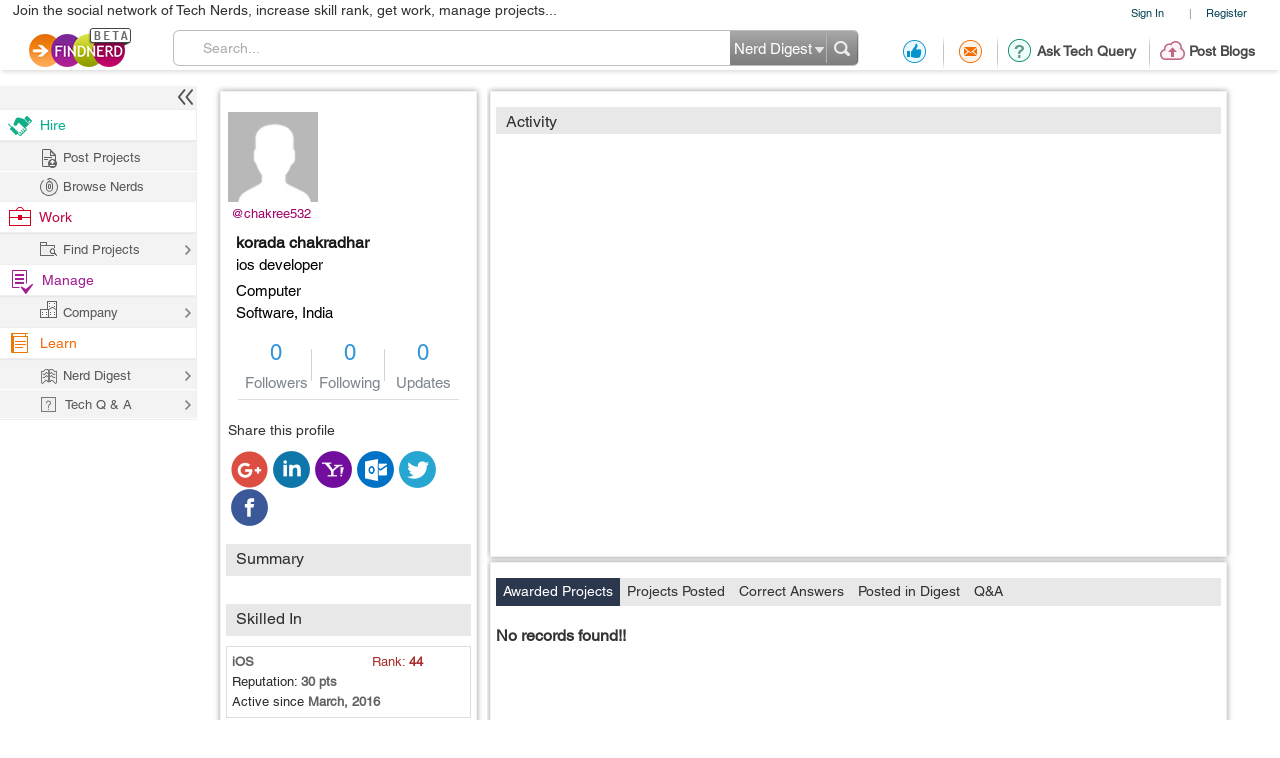

--- FILE ---
content_type: text/html; charset=utf-8
request_url: https://findnerd.com/profile/publicprofile/chakree532@gmail.com/3326
body_size: 24501
content:
<!DOCTYPE html PUBLIC "-//W3C//DTD XHTML 1.0 Transitional//EN" "https://www.w3.org/TR/xhtml1/DTD/xhtml1-transitional.dtd">
<html xmlns="https://www.w3.org/1999/xhtml">
<head>
  <meta http-equiv="X-UA-Compatible" content="IE=edge">
  <!-- <meta name="viewport" content="initial-scale=1, maximum-scale=1, user-scalable=no"> -->
  <meta name="viewport" content="width=device-width, initial-scale=1.0, maximum-scale=1.0, user-scalable=0" />
  <!-- begin -->
<script src="/javascripts/i18n.js?1721311046" type="text/javascript"></script>


  <script type="text/javascript">
	I18n.locale = "production";	
  </script>
  <script src="/javascripts/i18n/production.js?1721311046" type="text/javascript"></script>

<!-- close / -->



   
 <style>
 #start_date_id_1i, #end_date_id_1i{width: 65px}
 #start_date_id_2i, #end_date_id_2i{width: 55px}
 #start_date_id_3i, #end_date_id_3i{width: 50px}
 </style>
 
  <link href="/stylesheets/new/masternew.css?1764245288" media="screen" rel="stylesheet" type="text/css" />

  
  <script src="/javascripts/new/jquery-1.4.2.min.js?1721311046" type="text/javascript"></script>
  <script src="/javascripts/new/jquery.min.js?1721311046" type="text/javascript"></script>


  <!--New StyleSheets End-->
  <!--New JavascriptsMAIN-->

  <title>korada chakradhar</title>
  <meta http-equiv="Content-Type" content="text/html;charset=ISO-8859-8"/>
  <meta property="og:title" content="korada chakradhar" /> 
  <meta property="og:url" content="https://findnerd.com/profile/publicprofile/chakree532@gmail.com/3326" /> 
  <meta property="og:description"
        content="korada chakradhar - Computer Software - India - Find Nerd" />
  <meta property="og:site_name" content="findnerd" />

  <meta name="twitter:card" content="summary_large_image" />
  <meta name="twitter:title" content="korada chakradhar" />
  <meta name="twitter:description" content="korada chakradhar - Computer Software - India - Find Nerd" />
  <meta name="twitter:url" content="https://findnerd.com/profile/publicprofile/chakree532@gmail.com/3326" />


  
      <meta property="og:type" content="profile" />
      <meta property="profile:first_name" content="korada" />
      <meta property="profile:last_name" content="chakradhar" />
      <meta property="profile:username" content="chakree532@gmail.com" />
      
      
          <meta property="og:image" content="https://findnerd.com/images/default-og.jpg" />
          <meta name="twitter:image" content="https://findnerd.com/images/default-og.jpg" />
      
      
  
  <meta name="robots" content="index, follow"/>
  <meta name="keywords" content="korada chakradhar"/>
  <meta name="description" content="korada chakradhar - Computer Software - India - Find Nerd"/>

  <meta name="generator" content="Find Nerd"/>

  <script async='async' src='https://www.googletagservices.com/tag/js/gpt.js'></script>

  <!-- #Code for TOP Banner: -->  
  <script>
    var googletag = googletag || {};
    googletag.cmd = googletag.cmd || [];
    googletag.cmd.push(function() {
      var mappingLeaderboard = googletag.sizeMapping().
      addSize([1280, 600], [728, 90]).
      addSize([1280, 800], [728, 90]).
      addSize([800, 1280], [468, 60]).
      addSize([1024, 768], [468, 60]).
      addSize([768, 1024], [468, 60]).
      addSize([800, 600], [468, 60]).
      addSize([600, 800], [468, 60]).
      addSize([568, 320], [468, 60]).
      addSize([480, 320], [320, 50]).
      addSize([380, 280], [320, 50]).
      addSize([360, 300], [234, 60]).
      addSize([0, 0], [234, 60]).
      build();

      googletag.defineSlot('/83893749/Ch1_FindNerd_AboveTheFold', [[728, 90]], 'div-gpt-ad-1538134317561-0').
      defineSizeMapping(mappingLeaderboard).
      addService(googletag.pubads());
      googletag.pubads().enableSingleRequest();
      googletag.enableServices();
    });
  </script>

  <!-- We used to have the #Code for TOP RIGHT Banner# over here, removed it on 27_02_2020 as some adds were getting cropped -->

  <!-- #Code for MIDDLE RIGHT Banner: -->
  <script>
    googletag.cmd = googletag.cmd || [];
    googletag.cmd.push(function() {
      googletag.defineSlot('/83893749/Ch1_FindNerd_300x250_MIDDLE_RIGHT', [300, 250], 'div-gpt-ad-1537440901920-0').addService(googletag.pubads());
      googletag.pubads().enableSingleRequest();
      googletag.enableServices();
    });
  </script>

  <!-- #Code for BOTTOM Banner: -->
  <script>
    googletag.cmd = googletag.cmd || [];
    googletag.cmd.push(function() {
      var mappingLeaderboard = googletag.sizeMapping().
      addSize([1280, 600], [728, 90]).
      addSize([1280, 800], [728, 90]).
      addSize([800, 1280], [468, 60]).
      addSize([1024, 768], [468, 60]).
      addSize([768, 1024], [468, 60]).
      addSize([800, 600], [468, 60]).
      addSize([600, 800], [468, 60]).
      addSize([568, 320], [468, 60]).
      addSize([480, 320], [320, 50]).
      addSize([380, 280], [320, 50]).
      addSize([360, 300], [234, 60]).
      addSize([0, 0], [234, 60]).
      build();
      googletag.defineSlot('/83893749/Ch1_FindNerd_728x90_BOTTOM', [[728, 90]], 'div-gpt-ad-1542883631832-0').
      defineSizeMapping(mappingLeaderboard).
      addService(googletag.pubads());
      googletag.pubads().enableSingleRequest();
      googletag.enableServices();
    });
  </script>

</head>
<body id="offshoreindialive">
<div class="imgloader"></div>
<div class="header headerNew">
  
  <div class="headerBottomNew">
        



    
    <div class="headerTop">
      <div class="overlayContainer" style="position:relative;"></div>
  

  
<ul class="topNavHeader">


      <li class="signIn">
        <a href="/authenticate" target="_self">Sign In</a>
        <li>|</li>
      <li>
        <a href="javascript:showOverlayHeader('registerOverlay');">Register</a></li>

      <!--
      <li>
        <a href="javascript:showOverlay('registerOverlay');" class="register">Register</a>
      </li>
      -->
</ul>
<span class="marketingText">Join the social network of Tech Nerds, increase skill rank, get work, manage projects...</span>  


 
  
 
  

    </div>

    
    <div class="headerMiddle" >
      <a class="logo" href="/" ></a>
        
          <ul class="middleRightBlog" style="margin-left:30px;">
            <li class="middleRightDisplay"><a href="/users/recommendation?value=Received"  title="Recommendation"><span class="recommendation"></span></a></li>
            <li class="partition middleRightDisplay"><span class="border-right-shadow"></span></li>
          
            <li class="middleRightDisplay"><a href="/users/inbox?t=all&value=Received"  title="Messages"><span class="messages"></span></a></li>
            <li class="partition middleRightDisplay"><span class="border-right-shadow"></span></li>
            
            <li class="middlePostDisplay"><a href="/askquestion"  title="Ask Tech Query"><span class="techQuery"></span>Ask Tech Query</a></li>
            <li class="partition middlePostDisplay"><span class="border-right-shadow"></span></li>
            <li class="middlePostDisplay"><a href="/postblog"  title="Post Blogs"><span class="postBlogs"></span>Post Blogs</a></li>
          </ul>
          

        
        <div id="searchbox">
          <form id="searchForm" name="searchForm" action="/search/index"  onsubmit="return validateSearchForm('searchForm','Search...')">
          
            <div class="formLeft"></div>
            
            <div class="formRight">
              <div style="position:relative;left:0;top:0;width:96px; float:left">
                <span class="headerSearch"></span>
                  <select id="searchOption" name="searchOption" class="searchchoice">
                    <option value="t"
                            selected
                            >Nerd Digest
                    </option>
                     <option value="u"
                            >Users
                    </option>
                    <!-- <option value="o"
                            >Other Sites
                    </option> -->

                  </select>
                </div>
                <input type="submit" id="submitbutton" value=""/>
              </div>
              
            
            <div class="formCenter">
              <input type="text" id="q" name="q" class="searchtextbox" placeholder="Search" onClick="clearText(this)" onKeyPress="checkEnter(event,'searchForm',this)" value="Search..."/>
            </div>
          </form>
        </div>
       
    </div>
   </div>
  </div>
   
                           
                           
                           

  <script>
      $(function(){
        if($(".update_email").length > 0) {
          $(".headerBottom,#main").addClass("extraHeader");        
        }
        var webFullUrl = window.location.href;
        if(webFullUrl.indexOf("/NerdDigest") != -1) {
          $(".projectsNerd a").addClass("active");
          $(".projectTopNav span").text("Share your Tech Expertise")
        } else if((webFullUrl.indexOf("project?") != -1) || (webFullUrl.indexOf("projects.") != -1)){
          $(".projectsPage a").addClass("active");
          $(".projectTopNav span").text("Findnerd for Task and Project Management");
        } else {
          $(".projectHome a").addClass("active");
          $(".projectTopNav span").text("Social Network for Tech Nerds");
        }

        /*$(".projectTopNav li a").hover(function(){
        if(webFullUrl.indexOf("/NerdDigest") != -1) {
          $(".projectTopNav span").text("Share your Tech Expertise")
        } else if((webFullUrl.indexOf("project?") != -1) || (webFullUrl.indexOf("projects.") != -1)){
          $(".projectTopNav span").text("Findnerd for Task and Project Management");
        } else {
          $(".projectTopNav span").text("Social Network for Tech Nerds");
        }
      }, function(){

      });*/

      })
      
      
      $('#updateUserEmail').submit(function(e) {
        e.preventDefault(); 
        checkEmailExist("email",submitUpdatedEmail);
        return false;
      }); 
      
      $(".skip_email_btn").click(function() {
        $(".update_email").animate({
          "height":0
        }, function(){
          $(".headerBottom,#main").removeClass("extraHeader");
        });      
      });
      
      $("#user_email").on("keydown", function (e) {
        $(".update_email").removeClass("emailUpdationForm");
        if (e.keyCode == 32) {
          e.preventDefault();
        }
        else
        {
          $("#clear_email").css("display", "inline-block");
        }
      });
      
      $( "#clear_email" ).on( "click", function(e) {
        e.preventDefault();
        $("#user_email").val("");
        $("#email_blank_error").css("display", "none");
        $("#email_exist_error").css("display", "none");
        $("#email_error").css("display", "none");
        $(".update_email").removeClass("emailUpdationForm");
        $("#clear_email").css("display", "none");
      });

      
      
  </script>


<div id="pagewrapper">
  <!--Header Ends-->
  <!-- MainContentArea -->
<div id="leftColumn" style="float:left;width:210px;">
  &nbsp;
</div> 
  <div id="main">
    <script language="javascript" xmlns="https://www.w3.org/1999/html">
    var overlays=new Array('positions_list','educations_list','summaries_list','specialities_list','images_list');
    var selectedCompanyNameBox="";
    var userid='3326';
</script>

<script src="/javascripts/jwplayer-7.7.4/jwplayer.js?1721311046" type="text/javascript"></script>
<script>jwplayer.key="u+MjYJYW2ArDTpsC2UM6TYL8jtTZW+OIbfHFag==";</script>


<div itemscope itemtype="https://schema.org/Person">

<div class="profileLeftSection" >
  <div class="grid300"  id="profileInformation" >
    <div class="profileImageCover" id="profileImageCover" >
      
          <img src="/images/defaultprofileimage.jpg" id="profileimage"/>
      
      

<div class="userShareCover  chakree532@gmail.com" onmouseover="showUserShare('#profileImageCover')" onmouseout="hideUserShare('#profileImageCover')" id="user_3326" >
  <a href="/profile/publicprofile/chakree532@gmail.com/3326">@chakree532</a>
  
  <div class="userShare">
    <strong class="arrowUserCard"></strong>
      
          <img src="/images/defaultprofileimage.jpg" id="profileimage" width="75px" />
      
      <div class="userInfoCard">
        
        <a
         class="follow" title="follow" onClick="showLogin()"
        >
          <span style="float: left;width: 100px;height: 20px;font-size: 12px;padding-left: 30px;">
            Follow
          </span>
        </a>
        <a
        href="javascript:showLogin()"
         class="recommend" title="Recommend">
            <span style="float: left;width: 106px;height: 20px;font-size: 12px;padding-left: 30px;">Recommendations</span>
        </a>
        <a
        href="javascript:showLogin()"
         class="offlinemessage" title="Send Offline Message">
            <span style="float: left;width: 100px;height: 20px;font-size: 12px;padding-left: 30px;">Offline Message</span>
        </a>
      </div>
  </div>
  
</div>

    </div>
    <div class="profileInformation">
      <div id="userProfile" class="heightAuto">
        <div class="gridHeader heightAuto">
          <h1 itemprop="name">korada&nbsp;chakradhar</h1>
        </div>
        <h2 style="background-image: none;word-wrap:break-word;line-height:22px;">ios developer
        </h2>
        <h2 style="background-image: none;height:auto;line-height:22px;" >
          Computer Software,&nbsp;<b itemprop="nationality" style="font-weight:normal;">India</b>
        </h2>
      </div>
      <div id="content_links" class="p">
        
      </div>

    </div>

    <div class="infoBox" style="margin-bottom:10px;">
      <div>0<br/><span>Followers</span> </div><strong></strong>
      <div>0<br/><span> Following</span></div><strong></strong>
      <div>0<br/> <span>Updates</span></div>
    </div>
  </div>
  
    <div class="grid300 inviteSkill">
    <!-- <button type="button" class="inviteFrndzz otherProfile"></button> -->
      <div class="shareToFrndz">
        <ul>
          <li>
            <span>Share this profile</span>
          </li>
          <li>
            <a class="gPlus" href="javascript:showLogin()"></a>
          </li>
          <li>
            <a class="lIn" href="javascript:showLogin()"></a>
          </li>
          <li>
            <a class="yahoo" href="javascript:showLogin()"></a>
          </li>
          <li>
            <a class="mail" href="javascript:showLogin()"></a>
          </li>
          <li>
            <a class="twittr" href="javascript:showLogin()"></a>
          </li>
          <li>
            <a class="facebook" href="javascript:showLogin()"></a>
          </li>
        </ul>
      </div>
    </div>
  

  <div class="grid300" id="summaries" tabindex="0">
    <div class="gridHeader headerTitle"> <h2>Summary</h2></div>
    <ul class="gridData">
      
      

    </ul>
    
  </div>

  <div class="grid300" id="reputations" tabindex="0">
    <div class="gridHeader headerTitle"><h2>Skilled In</h2></div>
    <ul class="gridData">
      
      
        



<li class="gridRow" id="otherreputations2209" >
  <div>
    <p>
      <a href="javascript:showProfileData('otherreputations2209')" class="text"><b class="textColor">iOS</b></a>
    </p>
    <p class="skillRank">
       
      Rank: <b class="">44</b>
    </p>
  </div>
  <div class="gridRowData" itemprop="description">
    <p>
      Reputation: <b class="textColor">30 pts</b>
    </p>
    
    
  
    <p style="width:100%;">
      Active since <b class="textColor">March, 2016</b>
    </p>
  </div>
</li>


        
      

    </ul>
    
  </div>

  <div class="grid600" id="otherInformation" tabindex="0">

    <div id="content_interests" class="p">
      <div class="gridHeader headerTitle">
        <h2>Interests</h2>
      </div>
      
    </div>

    <div id="content_honors" class="p" itemprop="award">
      
    </div>

    <div id="content_groups" class="p" itemprop="memberOf">
      
    </div>

  </div>

</div>


<div class="profileRightSection">

  <div class="profileRightSectionInner">
  <div id="activity" class="grid600">
    <div class="gridHeader headerTitle"><h2>Activity</h2></div>
    <div class="inputCover" id="primaryActivityInputCover" style="display:none;">
      <form action="/social/savestatus" id="user-status" name="user-status" method="post">
        <!--<a href="javascript:setstatus('/social/savestatus')" style="" class="ajaxCall statusUpdateButton"> </a>-->
        <textarea id="statusbox" name="statusbox" class="overlaytextarea" autocomplete="off" >Compose your status...</textarea>
        <input type="hidden" name="statusmessage" id="statusmessage">
        <input type="hidden" id="parentStatusId" name="parentStatusId" value="0"/>
        <div class="addLinkCover"><input type="text" value="Paste link here..." id="addLinkInput" name="addLinkInput" autocomplete="off"/><span onclick="clearAddLink('#user-status')"></span><input type="button" value="" name="doneAddLink" id="doneAddLink" onclick="doneAddLinkf('#user-status')"/></div>
        <div class="well" id="result" style=""><div class="container"><div><span></span></div><a href="javascript:void(0)" onclick="clearChildFrameIframe()"></a></div></div>

      </form>
      <iframe id="activityUpload" src="/uploadfile/view/2" scrolling="no">

      </iframe>
    </div>

    <div class="overlayContent activityData" style="">

    </div>

  </div>

    
  

</div>




  <div class="profileMiddleSection">

  <div id="nodes" class="grid600">
    <ul class="tab">
      <li>
        <a href="javascript:showNodesContent('projects',1)" class="selected" id="projectsTab">Awarded Projects</a>
      </li>
      <li>
        <a href="javascript:showNodesContent('projectsposted',1)" id="projectspostedTab">Projects Posted</a>
      </li>
      <li>
        <a href="javascript:showNodesContent('correctanswer',1)" id="correctanswerTab">Correct Answers</a>
      </li>
      <li>
        <a href="javascript:showNodesContent('blogs',1)" id="blogsTab">Posted in Digest</a>
      </li>
      <!--<li>
        <a href="javascript:showNodesContent('tutorials',1)" id="tutorialsTab">Tutorials</a>
      </li>-->
      <li>
        <a href="javascript:showNodesContent('qa',1)" id="qaTab">Q&A</a>
      </li>
    </ul>
    <div class="loader activityLoader">
      <div class="activityOverlay"></div>
      <img src="/stylesheets/new/images/ajax-loader.gif" />
    </div>
    <div class="overlayContent" style="float:left;margin-top:10px;width:100%;" id="projects">

    </div>
    <div class="overlayContent" style="float:left;margin-top:10px;display:none;width:100%;" id="projectsposted">

    </div>
    <div class="overlayContent" style="float:left;margin-top:10px;display:none;width:100%;" id="correctanswer">

    </div>
    <div class="overlayContent" style="float:left;margin-top:10px;display:none;width:100%;" id="blogs">

    </div>
    <!--<div class="overlayContent" style="float:left;margin-top:10px;display:none;" id="tutorials">

    </div>-->
    <div class="overlayContent" style="float:left;margin-top:10px;display:none;width:100%;" id="qa">

    </div>

  </div>
    <div class="grid300" id="positions" tabindex="0">
      <div class="gridHeader headerTitle"> <h2>Position</h2></div>
      <ul class="gridData">
        
        

      </ul>
      
    </div>
    <div class="grid300" id="specialities" tabindex="0">
      <div class="gridHeader headerTitle"> <h2>Speciality</h2></div>
      <ul class="gridData">
        
        

      </ul>
      
    </div>

    <div class="grid300" id="educations" tabindex="0">
      <div class="gridHeader headerTitle"><h2>Education</h2></div>
      <ul class="gridData">
        
        

      </ul>
      
    </div>
   <div id="imageGallery" class="grid600" tabindex="0">
    <div class="gridHeader headerTitle"><h2 class="profileFile">Profile Files</h2></div>
    <div class="overlayContent">
      

      
      <p id="imageData2">

      </p>


      
      <div class="wrap imagesOuter" id="dataImageList1" style="width:100%;">
        
      </div>
      <div class="wrap otherFiles" id="dataImageList3">
        <h3>Other Files</h3>
        <ul id="third-carousel">
          
        </ul>

      </div>
    </div>
  </div>
</div>

</div>
</div>



<script language='javascript'>
  var lastdividtoclose = '';
  var lastformname = '';
  var fileNumber = 0;
  function saveData(formname, dividtoclose)
  {
      lastdividtoclose = dividtoclose;
      var options = {
          target: '#' + dividtoclose, // target element(s) to be updated with server response
          //beforeSubmit:  showRequest,  // pre-submit callback
          success: showResponse  // post-submit callback

                  // other available options:
                  //url:       url         // override for form's 'action' attribute
                  //type:      type        // 'get' or 'post', override for form's 'method' attribute
                  //dataType:  null        // 'xml', 'script', or 'json' (expected server response type)
                  //clearForm: true        // clear all form fields after successful submit
                  //resetForm: true        // reset the form after successful submit

                  // $.ajax options can be used here too, for example:
                  //timeout:   3000
      };
      $("#comment142 .save").bind("click", function (e) {
          e.preventDefault();
      });
      // bind form using 'ajaxForm'
      $('#' + formname).ajaxForm(options);
      var flag = true;
      if ($.trim($('#' + formname + " #profile_firstname").val()) == '')
      {
          flag = false;
          $("#" + formname + " #firstname_error").css("display", "block");
      }
      else if ($.trim($('#' + formname + " #profile_firstname").val()).length < 2)
      {
          flag = false;
          $("#" + formname + " #firstname_error").css("display", "block");
          $("#" + formname + " #firstname_error").text("Please enter minimum two characters");
      }
      else
      {
          $("#" + formname + " #firstname_error").css("display", "none");
      }
      if ($.trim($('#' + formname + " #profile_lastname").val()) == '')
      {
          flag = false;
          $("#" + formname + " #lastname_error").css("display", "block");
      }
      else if ($.trim($('#' + formname + " #profile_lastname").val()).length < 2)
      {
          flag = false;
          $("#" + formname + " #lastname_error").css("display", "block");
          $("#" + formname + " #lastname_error").text("Please enter minimum two characters");
      }
      else
      {
          $("#" + formname + " #lastname_error").css("display", "none");
      }
        if($("#"+formname+" #profile_country_id").prop('selectedIndex') == 0) 
        {
           flag = false;
           $("#"+formname+" #country_error").css("display", "block");
        } 
        else 
        {
          $("#"+formname+" #country_error").css("display", "none");
        }
        if($("#"+formname+" #profile_industry_id").prop('selectedIndex') == 0) 
        {
           flag = false;
           $("#"+formname+" #industry_error").css("display", "block");
        } 
        else 
        {
          $("#"+formname+" #industry_error").css("display", "none");
        }

      if (flag == true)
      {
          $("#comment142 .loader").show();
          var display_data = "<div class='gridHeader heightAuto'><h1><a href=\"javascript:showProfileEditBox('profileInformation','comment142')\" class='edit' title='Edit Basic Profile'></a><p>" + ($('#' + formname + ' #profile_firstname').val()).replace(/</g, '&lt;').replace(/>/g,'&gt;') + "&nbsp;" + ($('#' + formname + ' #profile_lastname').val()).replace(/</g, '&lt;').replace(/>/g,'&gt;') + "</h1></div><h2 style='background-image: none;'>" + ($('#' + formname + ' #profile_professionalheadline').val()).replace(/</g, '&lt;').replace(/>/g,'&gt;') + "</h2><h2 style='background-image: none;'>" + $('#' + formname + ' #profile_industry_id' + ' option:selected').text() + ",&nbsp;" + $('#' + formname + ' #profile_country_id' + ' option:selected').text() + "</p></h2>";
          // alert(display_data);
          $("#userProfile").html(display_data);
          $('#' + formname).submit();
      } else {
          $("#comment142 .save").unbind("click");
      }

  }
  function showResponse(responseText, statusText) {
      closeOver(lastdividtoclose);
      $("#comment142 .save").unbind("click");
      $("#comment142 .loader").hide();

  }
  function showFileResponse(responseText, statusText) {

      $("#" + lastdividtoclose + " .save").unbind("click");
      closeOver(lastdividtoclose);
      $("#profileFilesUpload").html("");
      $("#upload_file .loader").hide();
      for (var i = 0; i <= 5; ++i)
      {
          $('#' + lastformname + " #filedata_" + i + "_actualname").val("");
          $('#' + lastformname + " #filedata_" + i + "_newname").val("");

      }
      filedatas = eval('(' + responseText + ')')
      var imgstr = "";
      var videostr = "";
      var videoCount = 0;
      var filestr = "";
      var streamingpath_name = "rtmp://findnerd.com/oflaDemo/";
      var rtmpPath = 'rtmp://findnerd.com/oflaDemo/';
      var data = new Array();
      for (var i = 0; i < filedatas.length; ++i)
      {
          var filedata = filedatas[i].filedata;
          if (filedata.typ == "jpeg" || filedata.typ == "jpg" || filedata.typ == "giff" || filedata.typ == "png" || filedata.typ == "gif")
          {
            if (filedata.actualCDNUrl != null){
              imgPath = filedata.baseUrl+filedata.id+"/60x40/"+filedata.id+"."+filedata.typ;
              imgstr = imgstr + '<li><a href=\'javascript:showClickData("'+imgPath+'",1)\'><img src="'+imgPath+'" width="60" height="40" alt="" /></a></li>'
            }
            else{
              imgstr = imgstr + '<li><a href=\'javascript:showClickData("/imagedata/' + filedata.id + '/240x160/' + filedata.id + '.' + filedata.typ + '",1)\'><img src="/imagedata/' + filedata.id + '/60x40/' + filedata.id + '.' + filedata.typ + '" width="60" height="40" alt="" /></a></li>'
            }
          }
          else if (filedata.typ == "mp4" || filedata.typ == "wmv" || filedata.typ == "flv" || filedata.typ == "avi" || filedata.typ == "mpg" || filedata.typ == "mpeg" || filedata.typ == "mov" || filedata.typ == "rm") {
              videostr = videostr + '<li><a href=\'javascript:showClickData("' + streamingpath_name + filedata.id + '.flv",2)\'><img src="/imagedata/' + filedata.id + '/60x40/' + filedata.id + '.jpg" width="60" height="40" alt="" /></a></li>'
              var json = new Object();
              json.image = "/imagedata/" + filedata.id + "/240x160/" + filedata.id + ".jpg";
              json.file = streamingpath_name + filedata.id + '.flv';
              json.provider = "rtmp";
              json.streamer = rtmpPath;
              data[videoCount] = json;
              videoCount = videoCount + 1;


          }
          else if (filedata.typ != null)
          {
              nam = filedata.newname.split('/')
              named = nam[nam.length - 1]
              filestr = filestr + '<li><a href="/data/' + named + ' target="_blank">' + filedata.actualname + '</a></li>'
          }
      }
      if (videoCount > 0) {
          jwplayer('imageData2').setup({
            // wmode: "opaque",
            //   'flashplayer': '/swf/jwplayer.swf',
              'id': 'playerID',
              'width': '600',
              'height': '440',
            //   'playlist.position': 'right',
            //   'playlist.size': '80',
              'playlist': data
            //   repeat: 'list'
          });
      }
      jQuery('#one-carousel').html(imgstr);
      jQuery('#one-carousel').css({"width": "auto"})
      jQuery('#third-carousel').html(filestr);
      setTimeout(function(){

        resetParentSize();
        }, 1000);


  }
  function showViews(view, click)
  {
      $("#first").removeClass("selected");
      $("#uploader").css("display", "none");
      $("#recorder").css("display", "none");
      $("#last").removeClass("selected");
      $("#" + view).css("display", "block");
      $("#" + click).addClass("selected");


      if (view == 'uploader' && click == 'last') {
      //alert("dfsdfsd")
          $("#actionBtn").show();

      }

      if (view == "recorder") {
          if (deployJava.versionCheck('1.6+')) {
              addApplet();

          } else {

              handleJavaError();
              $("#actionBtn").hide();
              $("#PokerApp1").hide();
              $("#PokerApp").show();
              $("#uploader").hide();
          }
      }
      else {
          removeApplet();
      }
  }
  function saveFileData(formname, dividtoclose)
  {
      lastdividtoclose = dividtoclose;
      $("#" + lastdividtoclose + " .save").bind("click", function (e) {
          e.preventDefault();
      });

      lastformname = formname;
      var options = {
          success: showFileResponse, // post-submit callback
          resetForm: true
      };
      $('#' + formname).ajaxForm(options);
      $("#upload_file .loader").show();

      $('#' + formname).submit();

      $("#profileFilesUpload").html("");
  }
  //used to Interests data on edit profile
  function htmlEntities(str) {
      return String(str).replace(/&/g, '&amp;').replace(/</g, '&lt;').replace(/>/g, '&gt;').replace(/"/g, '&quot;');
  }

  function checkwebsiteURL(formname, websitenum){
      if($('#' + formname + " #additionaldetail_" + websitenum).val().length < 2) {
        return false;
      }
      return true;
  }

  function saveAdditionaldetailData(formname, dividtoclose)
  {
      lastdividtoclose = dividtoclose;
      $("#" + lastdividtoclose + " .save").bind("click", function (e) {
          e.preventDefault();
      });

      var options = {
          target: '#' + dividtoclose, // target element(s) to be updated with server response
          success: showAdditionalDetailResponse  // post-submit callback
      };

      $('#' + formname).ajaxForm(options);
      var flag = true;
      // if($('#'+formname+" #additionaldetail_website1").val().length<2||!is_valid_url($('#'+formname+" #additionaldetail_website1").val()))
      // {
      //     flag=false;
      //     $('#'+formname+" #website1_error").css("display", "block");
      // }
      // else
      // {
      //     $('#'+formname+" #website1_error").css("display", "none");
      // }
      // if($('#'+formname+" #additionaldetail_website2").val().length>=2)
      // {
      //     if(!is_valid_url($('#'+formname+" #additionaldetail_website2").val()))
      //     {
      //         flag=false;
      //         $('#'+formname+" #website1_error").css("display", "block");
      //     }
      //     else
      //     {
      //         $('#'+formname+" #website1_error").css("display", "none");
      //     }
      // }

      $('#' + formname + " #website1_error").css("display", "none");
      $('#' + formname + " #website2_error").css("display", "none");
      $('#' + formname + " #website3_error").css("display", "none");

      if(!checkwebsiteURL(formname, "website1") ||  !is_valid_url($('#' + formname + " #additionaldetail_website1").val())){
        flag = false;
        $('#' + formname + " #website1_error").css("display", "block"); 
      }
      if(checkwebsiteURL(formname, "website2")){
        if(!is_valid_url($('#' + formname + " #additionaldetail_website2").val())){
          flag = false;
          $('#' + formname + " #website2_error").css("display", "block"); 
        }
      }
      if(checkwebsiteURL(formname, "website3")){
        if(!checkwebsiteURL(formname, "website2") || !is_valid_url($('#' + formname + " #additionaldetail_website2").val())){
          flag = false;
          $('#' + formname + " #website2_error").css("display", "block"); 
        }
        if(!is_valid_url($('#' + formname + " #additionaldetail_website3").val())){
          flag = false;
          $('#' + formname + " #website3_error").css("display", "block"); 
        }
      }

      if (flag == true)
      {
          if ($('#' + formname + " #additionaldetail_interests").val().length > 2)
          {
              $("#content_interests").html("<h5><a href=\"javascript:showProfileEditBox('otherInformation','add_new_additionaldetail')\" class='edit' title='Edit other profile information'></a>Interests</h5>" + htmlEntities(unescape($('#' + formname + ' #additionaldetail_interests').val())));
          }
          if ($('#' + formname + " #additionaldetail_groups").val().length > 2)
          {
              $("#content_groups").html("<h5>Groups And Associations</h5>" + htmlEntities(unescape($('#' + formname + ' #additionaldetail_groups').val())));
          }
          if ($('#' + formname + " #additionaldetail_honors").val().length > 2)
          {
              $("#content_honors").html("<h5>Honors And Awards</h5>" + htmlEntities(unescape($('#' + formname + ' #additionaldetail_honors').val())));
          }
          var links = "";
          if ($('#' + formname + " #additionaldetail_website1").val().length > 2)
          {
              links = links + "<a href='" + $('#' + formname + ' #additionaldetail_website1').val() + "' target='_blank'>" + $('#' + formname + " #additionaldetail_website1").val() + "</a>";
          }
          if ($('#' + formname + " #additionaldetail_website2").val().length > 2)
          {
              links = links + "<br/><a href='" + $('#' + formname + ' #additionaldetail_website2').val() + "' target='_blank'>" + $('#' + formname + " #additionaldetail_website2").val() + "</a>";
          }
          if ($('#' + formname + " #additionaldetail_website3").val().length > 2)
          {
              links = links + "<br/><a href='" + $('#' + formname + ' #additionaldetail_website3').val() + "' target='_blank'>" + $('#' + formname + " #additionaldetail_website3").val() + "</a>";
          }
          $("#content_links").html("" + links);

          $("#" + lastdividtoclose + " .loader").show();

          $('#' + formname).submit();

      } else {
          $("#" + lastdividtoclose + " .save").unbind("click");

      }
  }
  function showAdditionalDetailResponse(responseText, statusText) {
      closeOver(lastdividtoclose);
      responseText = escape(responseText);
      $("#" + lastdividtoclose + " .save").unbind("click");
      $("#" + lastdividtoclose + " .loader").hide();

  }
  function showResponseReputation(responseText, statusText) {

      $("#" + lastdividtoclose + " .save").unbind("click");
      var numberPattern = /otherreputations\d+/g;
      var datas = responseText.match(numberPattern);
      var present = false;

      for (var i = 0; i < datas.length; ++i) {
          if ($("#" + datas[i]).length > 0) {
              present = true;
          }
      }

      closeOver(lastdividtoclose);
      $("#" + lastdividtoclose + " .loader").hide();
      if ($('#' + lastdividtoclose + ' input[name*="userreputation[id]"]').length > 0) {
          $("#otherreputations" + $('#' + lastdividtoclose + ' input[name*="userreputation[id]"]').val()).replaceWith(responseText);
      }
      else {
          if (present) {
              $("#" + datas[0]).replaceWith(responseText);
          } else {
              $("#reputations .gridData").append(responseText);
          }
          resetParentSizeFromPage('/profile/publicprofile/chakree532@gmail.com/3326');
      }
  }

  function saveReputationData(formname, dividtoclose)
  {
      var flag = true;
      lastdividtoclose = dividtoclose;
      $("#" + lastdividtoclose + " .save").bind("click", function (e) {
          e.preventDefault();
      });

      var options = {
          success: showResponseReputation  // post-submit callback
      };
      if (isNaN(parseInt($('#' + formname + " #userreputation_experience").val())) || parseInt($('#' + formname + " #userreputation_experience").val()) < 1)
      {

          flag = false;

          $('#' + formname + " #exp_error").css("display", "block");

      }
      if (formname == "new_userreputation")
      {
          options = {
              success: showResponseReputation, // post-submit callback
              resetForm: true
          };
      }


      resetParentSize();
      $('#' + formname).ajaxForm(options);
      if (flag == true)
      {

          $("#" + lastdividtoclose + " .loader").show();
          $('#' + formname).submit();
      } else {
          $("#" + lastdividtoclose + " .save").unbind("click");
      }
  }
  function savePositionsData(formname, dividtoclose)
  {
      lastdividtoclose = dividtoclose;
      $("#" + lastdividtoclose + " .save").bind("click", function (e) {
          e.preventDefault();
      });

      var options = {
          success: showResponsePosition  // post-submit callback
      };

      if (formname == "new_position")
      {
          options = {
              success: showResponsePosition, // post-submit callback
              resetForm: true
          };
      }

      validateForm(options, formname);
      resetParentSize();
  }
  function validateForm(options, formname)
  {
      // bind form using 'ajaxForm'
      $('#' + formname).ajaxForm(options);
      var flag = true;

      if ($('#' + formname + " #position_title").val().length < 2)
      {
          flag = false;
          $("#" + formname + " #title_error").css("display", "block");
      }
      else
      {
          $("#" + formname + " #title_error").css("display", "none");
      }
      if ($('#' + formname + " #position_companyname").val().length < 2)
      {
          flag = false;
          $("#" + formname + " #companyname_error").css("display", "block");
      }
      else
      {
          $("#" + formname + " #companyname_error").css("display", "none");
      }
      if (isNaN(parseInt($('#' + formname + " #position_startyear").val())) || parseInt($('#' + formname + " #position_startyear").val(), 10) < 1900 || parseInt($('#' + formname + " #position_startyear").val(), 10) > 2020)
      {

          flag = false;

          $("#" + formname + " #year_error").css("display", "block");

      }
      else
      {
          $("#" + formname + " #year_error").css("display", "none");
      }

      if (!$('#' + formname + ' #position_currentstatus').is(':checked'))
      {
          if (isNaN(parseInt($('#' + formname + " #position_endyear").val())) || parseInt($('#' + formname + " #position_endyear").val(), 10) < 1900 || parseInt($('#' + formname + " #position_endyear").val(), 10) > 2020 || (parseInt($('#' + formname + " #position_endyear").val(), 10) < parseInt($('#' + formname + " #position_startyear").val(), 10)))
          {
              flag = false;
              $("#" + formname + " #year_error").css("display", "block");
          }
          else
          {
              if (flag)
                  $("#" + formname + " #year_error").css("display", "none");
          }

      }
      if (flag == true)
      {

          if ($('#' + formname + ' #position_currentstatus').is(':checked'))
          {
              var data = "<b class='textColor'>" + $('#' + formname + ' #position_title').val() + "</b> with <b class='textColor'>" + $('#' + formname + ' #position_companyname').val() + "</b> from " + $('#' + formname + ' #position_startyear').val() + ".";
              //Updated when current position is updated
              // $("#content_positions").html(data);
          }
          $("#" + lastdividtoclose + " .loader").show();
          $('#' + formname).submit();
      } else {
          $("#" + lastdividtoclose + " .save").unbind("click");

      }

  }
  function showResponsePosition(responseText, statusText) {

      $("#" + lastdividtoclose + " .save").unbind("click");


      closeOver(lastdividtoclose);
      $("#" + lastdividtoclose + " .loader").hide();
      if ($('#' + lastdividtoclose + ' input[name*="position[id]"]').length > 0) {
          $("#otherPositions" + $('#' + lastdividtoclose + ' input[name*="position[id]"]').val()).replaceWith(responseText);
      }
      else {
          $("#positions .gridData").append(responseText);
          resetParentSizeFromPage('/profile/publicprofile/chakree532@gmail.com/3326');
      }
  }
  function showRecorder() { 
      // addApplet();
      var view = 'recorder';
      if (view == "recorder") {
          
          if (deployJava.versionCheck('1.6+')) {
              addApplet();
             
          } else {
              handleJavaError();
              $("#actionBtn").hide();
              $("#PokerApp1").hide();
              $("#uploader").hide();
          }
      }
      else {
         
          removeApplet();
      }

      showProfileEditBox('imageGallery', 'upload_file');


  }
  function getEditReputaion(url, val, title)
  {
      //window.location.hash = "#position="+val+"~"+title;
      //var divid="positions"+val;
      editReputaion(url, val);
  }


  function editReputaion(url, id)
  {
      //var url="/profile/editposition/"+id;

      if ($("#editreputation" + id).length > 0)
      {
          showProfileEditBox('otherreputations' + id, "editreputation" + id);

      }
      else

      {
          $("#otherreputations" + id + " .loader").show();
          $.get(url, function (data1) {
              var htmldata = '<div id="editreputation' + id + '" class="contentContainer containerCover chatOverlay editReputation">' + data1 + '</div>';
              $('#main').append(htmldata);
              $("#otherreputations" + id + " .loader").hide();
              // $("#othersummaries"+id+" .loader").show();
              $("#editreputation" + id + " textarea").autosize();
              resetParentSize();
              showProfileEditBox('otherreputations' + id, "editreputation" + id);
              // stopAlpha("#editposition"+id+" #position_startyear");
              // stopAlpha("#editposition"+id+" #position_endyear");
              /*$("#editposition"+id+" #position_companyname").jsonSuggest({url:'/company/getcompanydata', maxResults: 20,width:295,onSelect:function(obj){
               $("#editposition"+id+" #position_companyname").val(obj.text);
               selectedCompanyName(obj);
               },minCharacters: 4,maxHeight: 300});*/
              /*$("#editposition"+id+" #position_companyname").change(function() {
               
               selectedCompanyNameBox="editposition"+id;
               });*/
          });

      }
  }
  function getEditPosition(url, val, title)
  {
      window.location.hash = "#position=" + val + "~" + title;
      var divid = "positions" + val;
      editposition(val);

  }


  function editposition(id)
  {
      var url = "/profile/editposition/" + id;

      if ($("#editposition" + id).length > 0)
      {
          showProfileEditBox('otherPositions' + id, "editposition" + id);

      }
      else

      {
          $("#otherPositions" + id + " .loader").show();
          $.get(url, function (data1) {
              var htmldata = '<div id="editposition' + id + '" class="contentContainer containerCover chatOverlay editReputation">' + data1 + '</div>';
              $('#main').append(htmldata);
              $("#otherPositions" + id + " .loader").hide();
              // $("#othersummaries"+id+" .loader").show();
              $("#editposition" + id + " textarea").autosize();
              //$("#editposition"+id+" textarea").jqte();

              resetParentSize();
              showProfileEditBox('otherPositions' + id, "editposition" + id);
              stopAlpha("#editposition" + id + " #position_startyear");
              stopAlpha("#editposition" + id + " #position_endyear");
              $("#editposition" + id + " #position_companyname").jsonSuggest({url: '/company/getcompanydata', maxResults: 20, width: 295, onSelect: function (obj) {
                      $("#editposition" + id + " #position_companyname").val(obj.text);
                      selectedCompanyName(obj);
                  }, minCharacters: 4, maxHeight: 300});
              $("#editposition" + id + " #position_companyname").change(function () {

                  selectedCompanyNameBox = "editposition" + id;
              });
          });

      }
  }
  function openAddPosition(obj) {
      showProfileEditBox('positions', 'add_new_position');
      stopAlpha("#add_new_position #position_startyear");
      stopAlpha("#add_new_position #position_endyear");
  }
  function openAddEducation() {
      showProfileEditBox('educations', 'add_new_education');
      stopAlpha("#add_new_education #education_fromyear");
      stopAlpha("#add_new_education #education_toyear");
  }

  function saveEducationsData(formname, dividtoclose)
  {
      lastdividtoclose = dividtoclose;
      $("#" + lastdividtoclose + " .save").bind("click", function (e) {
          e.preventDefault();
      });

      var options = {
          success: showResponseEducation  // post-submit callback
      };

      if (formname == "new_education")
      {
          options = {
              success: showResponseEducation, // post-submit callback
              resetForm: true
          };
      }

      validateFormEducation(options, formname);
      resetParentSize();
  }
  function validateFormEducation(options, formname)
  {
      // bind form using 'ajaxForm'
      $('#' + formname).ajaxForm(options);
      var flag = true;
      if ($('#' + formname + " #education_degree").val().length < 2)
      {
          flag = false;
          $("#" + formname + " #degree_error").css("display", "block");
      }
      else
      {
          $("#" + formname + " #degree_error").css("display", "none");
      }
      if ($('#' + formname + " #education_schoolname").val().length < 2)
      {
          flag = false;
          $("#" + formname + " #schoolname_error").css("display", "block");
      }
      else
      {
          $("#" + formname + " #schoolname_error").css("display", "none");
      }
      if ($('#' + formname + " #education_fieldofstudy").val().length < 2)
      {
          flag = false;
          $("#" + formname + " #fieldofstudy_error").css("display", "block");
      }
      else
      {
          $("#" + formname + " #fieldofstudy_error").css("display", "none");
      }

      if (isNaN(parseInt($('#' + formname + " #education_fromyear").val(), 10)) || parseInt($('#' + formname + " #education_fromyear").val(), 10) < 1900 || parseInt($('#' + formname + " #education_fromyear").val(), 10) > 2016)
      {
          flag = false;
          $("#" + formname + " #year_error").css("display", "block");
      }
      else
      {
          $("#" + formname + " #year_error").css("display", "none");
      }

      if (isNaN(parseInt($('#' + formname + " #education_toyear").val())) || parseInt($('#' + formname + " #education_toyear").val(), 10) < 1900 || parseInt($('#' + formname + " #education_toyear").val(), 10) > 2016 || (parseInt($('#' + formname + " #education_toyear").val(), 10) <= parseInt($('#' + formname + " #education_fromyear").val(), 10)))
      {
          flag = false;
          $("#" + formname + " #year_error").css("display", "block");
      }
      else
      {
          if (flag)
              $("#" + formname + " #year_error").css("display", "none");
      }

      if (flag == true) {
          $('#' + formname).submit();
      }
      else {
          $("#" + lastdividtoclose + " .save").unbind("click");

      }

  }
  function showResponseEducation(responseText, statusText) {
      $("#" + lastdividtoclose + " .save").unbind("click");

      closeOver(lastdividtoclose);
      $("#" + lastdividtoclose + " .loader").hide();
      if ($('#' + lastdividtoclose + ' input[name*="education[id]"]').length > 0) {
          $("#educations" + $('#' + lastdividtoclose + ' input[name*="education[id]"]').val()).replaceWith(responseText);
      }
      else {
          $("#educations .gridData").append(responseText);
          resetParentSizeFromPage('/profile/publicprofile/chakree532@gmail.com/3326');
      }
  }

  function getEditEducation(url, val, title)
  {
      window.location.hash = "#education=" + val + "~" + title;
      var divid = "educations" + val;
      editeducation(val);
  }

  function editeducation(id)
  {
      var url = "/profile/editeducation/" + id;
      if ($("#editeducation" + id).length > 0)
      {
          showProfileEditBox('educations' + id, "editeducation" + id);

      }
      else

      {
          $("#educations" + id + " .loader").show();
          $.get(url, function (data1) {
              var htmldata = '<div id="editeducation' + id + '" class="contentContainer containerCover chatOverlay editReputation" style="position:absolute;display:none;">' + data1 + '</div>';
              $('#main').append(htmldata);

              $("#educations" + id + " .loader").hide();
              // $("#othersummaries"+id+" .loader").show();
              $("#editeducation" + id + " textarea").autosize();
              //$("#editeducation"+id+" textarea").jqte();
              stopAlpha("#editeducation" + id + " #education_fromyear");
              stopAlpha("#editeducation" + id + " #education_toyear");

              showProfileEditBox('educations' + id, "editeducation" + id);
          });

      }

  }
  function saveSummaryData(formname, dividtoclose)
  {
      lastdividtoclose = dividtoclose;
      $("#" + lastdividtoclose + " .save").bind("click", function (e) {
          e.preventDefault();
      });

      var options = {
          success: showResponseSummary  // post-submit callback
      };

      if (formname == "new_summary")
      {
          options = {
              success: showResponseSummary, // post-submit callback
              resetForm: true
          };
      }

      validateFormSummary(options, formname);
      resetParentSize();
  }
  function validateFormSummary(options, formname)
  {
      // bind form using 'ajaxForm'
      $('#' + formname).ajaxForm(options);
      var flag = true;
      if ($('#' + formname + " #summary_professional").val().length < 2)
      {
          flag = false;
          $("#" + formname + " #professional_error").css("display", "block");
      }
      else
      {
          $("#" + formname + " #professional_error").css("display", "none");
      }

      if (flag == true) {
          $("#" + lastdividtoclose + " .loader").show();
          $('#' + formname).submit();
      } else {
          $("#" + lastdividtoclose + " .save").unbind("click");

      }

  }
  function showResponseSummary(responseText, statusText) {

      $("#" + lastdividtoclose + " .save").unbind("click");

      closeOver(lastdividtoclose);
      $("#" + lastdividtoclose + " .loader").hide();
      if ($('#' + lastdividtoclose + ' input[name*="summary[id]"]').length > 0) {
          $("#othersummaries" + $('#' + lastdividtoclose + ' input[name*="summary[id]"]').val()).replaceWith(responseText);
      }
      else {
          $("#summaries .gridData").append(responseText);
          resetParentSizeFromPage('/profile/publicprofile/chakree532@gmail.com/3326');
      }
  }

  function getEditSummary(url, val, title)
  {
      window.location.hash = "#summary=" + val + "~" + title;
      var divid = "othersummaries" + val;
      editsummary(val);
  }

  function editsummary(id)
  {
      var url = "/profile/editsummary/" + id;

      if ($("#editsummary" + id).length > 0)
      {
          showProfileEditBox('othersummaries' + id, "editsummary" + id);
      }
      else
      {
          $("#othersummaries" + id + " .loader").show();
          $.get(url, function (data1) {
              var htmldata = '<div id="editsummary' + id + '" class="contentContainer containerCover chatOverlay editReputation" style="position:absolute;display:none;">' + data1 + '</div>';
              $('#main').append(htmldata);
              $("#othersummaries" + id + " .loader").hide();
              // $("#othersummaries"+id+" .loader").show();
              $("#editsummary" + id + " textarea").autosize();
              // $("#editsummary"+id+" textarea").jqte();
              showProfileEditBox('othersummaries' + id, "editsummary" + id);

          });

      }
  }
  function saveSpecialityData(formname, dividtoclose)
  {
      lastdividtoclose = dividtoclose;
      $("#" + lastdividtoclose + " .save").bind("click", function (e) {
          e.preventDefault();
      });

      var options = {
          success: showResponseSpeciality  // post-submit callback
      };

      if (formname == "new_speciality")
      {
          options = {
              success: showResponseSpeciality, // post-submit callback
              resetForm: true
          };
      }

      validateFormSpeciality(options, formname);
      resetParentSize();
  }
  function validateFormSpeciality(options, formname)
  {
      // bind form using 'ajaxForm'
      $('#' + formname).ajaxForm(options);
      var flag = true;
      if ($('#' + formname + " #speciality_professional").val().length < 2)
      {
          flag = false;
          $("#" + formname + " #professional_error").css("display", "block");
      }
      else
      {
          $("#" + formname + " #professional_error").css("display", "none");
      }

      if (flag == true) {
          $("#" + lastdividtoclose + " .loader").show();
          $('#' + formname).submit();
      } else {
          $("#" + lastdividtoclose + " .save").unbind("click");

      }

  }
  function showResponseSpeciality(responseText, statusText) {
      $("#" + lastdividtoclose + " .save").unbind("click");

      closeOver(lastdividtoclose);
      $("#" + lastdividtoclose + " .loader").hide();
      if ($('#' + lastdividtoclose + ' input[name*="speciality[id]"]').length > 0) {
          $("#specialities" + $('#' + lastdividtoclose + ' input[name*="speciality[id]"]').val()).replaceWith(responseText);
      }
      else {
          $("#specialities .gridData").append(responseText);
          resetParentSizeFromPage('/profile/publicprofile/chakree532@gmail.com/3326');
      }

  }

  function getEditSpeciality(url, val, title)
  {
      window.location.hash = "#speciality=" + val + "~" + title;
      var divid = "specialities" + val;
      editspeciality(val);
  }

  function editspeciality(id)
  {
      var url = "/profile/editspeciality/" + id;
      if ($("#editspeciality" + id).length > 0)
      {
          showProfileEditBox('specialities' + id, "editspeciality" + id);

      }
      else

      {
          $("#specialities" + id + " .loader").show();
          $.get(url, function (data1) {
              var htmldata = '<div id="editspeciality' + id + '" class="contentContainer containerCover chatOverlay editReputation" style="position:absolute;display:none;">' + data1 + '</div>';
              $('#main').append(htmldata);
              $("#specialities" + id + " .loader").hide();
              $("#editspeciality" + id + " textarea").autosize();
              // $("#editspeciality"+id+" textarea").jqte();
              showProfileEditBox('specialities' + id, "editspeciality" + id);
          });

      }


  }
  function fileUploaded(content, fileid)
  {
      var dat = content.split("~");

      document.getElementById("filedata_" + fileNumber + "_actualname").value = dat[0];
      document.getElementById("filedata_" + fileNumber + "_newname").value = dat[1].split("$-$")[0];
      //$('#errorfiles_'+fileid).show();
      var fileList = document.getElementById("filedata_" + fileNumber + "_actualname").value.split("/");
      $("#profileFilesUpload").append(fileList[fileList.length - 1] + "</br>");
      fileNumber = fileNumber + 1;
      resetParentSize();

  }
  function fileRecorded(content, fileid)
  {
      var path = '/' + '/usr/share/red5/webapps/deskshare/streams/' + content + "/" + content + ".flv";
      var paths = path + "~" + "/mnt/htdocs/public/data/" + content + ".flv";
      fileUploaded(paths, count);
  }
  function is_valid_url(url)
  {
      return url.match(/^(ht|f)tps?:\/\/[a-z0-9-\.]+\.[a-z]{2,4}\/?([^\s<>\#%"\,\{\}\\|\\\^\[\]`]+)?$/);
  }
  function showCompanyLogo(path, overlaytoclose,large_image_path) {

      $("#profileimage").attr("src", path);
      var image = path.substring(path.lastIndexOf("/") + 1, path.length);
      var imgid = image.split(".")[0];
      var deleted = 1;
      var newClass="";
      
      string = "<li id='filedata_"+imgid+"'>"+ 
                "<a onclick='javascript:showClickData(\""+large_image_path+"\",\""+deleted+"\"); return false;' href='javascript:showClickData(\""+large_image_path+"\",\""+deleted+"\")' style=border-width:0px><img width='60' height='40' title='Click to preview' itemprop='image' alt='' src='"+path+"' style='border-width:0px' /></a>"+ 
                "<a class='closeButton "+newClass+"' title='Soft Delete Image' href='javascript:softDelFile("+imgid+","+deleted+")'></a>"+
              "</li>";

      if ( $('#highlightedBlogImage').children().length == 0 ) {
        // To add the highlighted image in first case when the request is AJAX
        highlighted_image = "<img id='imageList' onClick='ShowImagePoupUp(\"imageList\");' src='"+large_image_path+"' alt='image' title='Click to enlarge'/>";
        highlighted_image = highlighted_image + "<a style='display:block; margin-top:10px;' href='javascript:setProfileImage()'>Set As Profile Image</a>";
        $("#highlightedBlogImage").html(highlighted_image);                  
      }

      $("#dataImageList1 ul").css('width', '100%').append(string);
      closeOver(overlaytoclose);
      var dataLength = $("#dataImageList1 ul li").length;
      
      if(dataLength == 1){
        var iframeHeight = $('#mainiframe', window.parent.document).height();
        $('#mainiframe', window.parent.document).height(iframeHeight + 200 +"px");
      }
      
  }


  jQuery(document).ready(function () {
      hideOverlay(overlays);
      /*
       
       if(window.location.hash){
       var hash = window.location.hash;
       hash = hash.substring(1);
       
       var arr = hash.split('=');
       //alert(arr[0]+" = "+arr[1]);
       var tempstr = arr[1];
       var arr1 = tempstr.split('~');
       if(arr[0] == "position")
       {
       var url = "/profile/editposition/"+arr[1];
       getEditPosition(url,arr1[0],arr1[1]);
       }
       else if(arr[0] == "education")
       {
       var url = "/profile/editeducation/"+arr[1];
       getEditEducation(url,arr1[0],arr1[1]);
       }
       else if(arr[0] == "summary")
       {
       var url = "/profile/editsummaries/"+arr[1];
       getEditSummary(url,arr1[0],arr1[1]);
       }
       else if(arr[0] == "speciality")
       {
       var url = "/profile/editspecialities/"+arr[1];
       getEditSpeciality(url,arr1[0],arr1[1]);
       }
       else if(arr[0] == "file")
       {
       //var url = "/profile/editposition/"+arr[1];
       //$("#imageGallery").css("display", "none");
       showComment('blog147','imageGallery')
       }
       
       
       }
       
       
       */
      if ($("#primaryActivityInputCover").length > 0) {
          activityInnerHTML = $("#primaryActivityInputCover").html();
      }
      //Status Message settings
      bindActivityBox();
      showStatusOverlay('activity', '/social/status?u=' + userid, false);
      if ($("#nodes").length > 0) {
          showNodesContent("projects", 1);
      }

      var test = 0;
      $("#new_position #position_companyname").jsonSuggest({url: '/company/getcompanydata', maxResults: 20, width: 295, onSelect: function (obj) {
              $("#new_position #position_companyname").val(obj.text);
              selectedCompanyName(obj);
          }, minCharacters: 4, maxHeight: 300});
      $('#new_position #position_companyname').change(function () {
          selectedCompanyNameBox = "new_position";

      });

      $('textarea').autosize();

  });
  function showNodesContent(tabToShow, page) {

      if ($("#nodes #" + tabToShow).html().length > 10) {
          switchTab(tabToShow, "nodes");
          resetParentSize();
      }
      else {
          var url = "/profile/getUserNodes?type=" + tabToShow + "&page=" + page + "&userid=" +3326;
          switchTab(tabToShow, "nodes");
          getNodesContentData(url, tabToShow);
      }

  }

  function getNodesContentData(url, tabToShow) {
      $("#nodes .loader").show();
      $.get(url, function (o) {

          $("#nodes #" + tabToShow).html(o);
          $("#nodes .loader").hide();
          $('#' + tabToShow + ' .paginajax a').bind("click", function () {

              var patha = this.href;
              var obj = parseUri(patha);

              var q = obj.queryKey['type'];
              getNodesContentData(patha, q);
              return false;
          });
          resetParentSize();
      });
  }
  function selectedCompanyName(obj)
  {

      var temp1 = "<a href=\"javascript:removeCrossButton('" + selectedCompanyNameBox + "')\" class='closeButton' ></a>";
      if ($("#" + selectedCompanyNameBox + " .nameCover .closeButton").length == 0)
      {
          $("#" + selectedCompanyNameBox + " .nameCover label").before(temp1);
      }
      $('#' + selectedCompanyNameBox + ' #position_companyname').attr("readonly", "true");
      $('#' + selectedCompanyNameBox + ' #position_company_id').val(obj.id);
      $('#' + selectedCompanyNameBox + ' #position_companyname').css("background-color", "#e0e6ec");
  }
  function removeCrossButton(box)
  {
      $('#' + box + ' #position_companyname').removeAttr("readonly");
      $('#' + box + ' .nameCover .closeButton').remove();
      $('#' + box + ' #position_company_id').val("0");
      $('#' + box + ' #position_companyname').css("background-color", "#ffffff");

  }
  function showClickGallery(o)
  {
      for (var i = 1; i <= 3; ++i)
      {
          $("#dataImageList" + i).css("display", "none");

      }
      for (var i = 1; i <= 2; ++i)
      {
          $("#imageData" + i).css("display", "none");
      }
      $("#dataImageList" + o).css("display", "block");
  }
  function showClickData(src, type)
  {
      /*for(var i=1;i<=2;++i)
       {
       $("#imageData"+i).css("display","none");
       }*/
      if (type == 1)
      {
          $("#imageData1").css("display", "block");
          $("#imageList").attr("src", src);

      }
      if (type == 2)
      {
          $("#imageData2").css("display", "block");
          //$("#imageList").attr("src", src);
      }
      if (type == 3)
      {
          window.open(src, "mywindow");
      }
  }
  function setProfileImage()
  {
      var path = $("#imageList").attr("src");
      var paths = path.split("/");
      var pa = paths[paths.length - 1];
      var imageid = pa.split(".")[0];
      var url = "/profile/setprofileimage/" + imageid + "/";
      $.get(url, function (data1) {
          $("#profileimage").attr("src", data1);

      });
  }
  function currentStatusClicked(formid, data) {
      if ($("#" + formid + " #position_currentstatus").prop('checked') == true) {
          $("#" + formid + " #position_endyear").attr("readonly", "true");
          $("#" + formid + " #position_endyear").val("");
      } else {
          $("#" + formid + " #position_endyear").removeAttr("readonly");

      }

  }
</script>

<script>
  $( ".imagesOuter ul li").click(function(){
    $(".imagesOuter ul li").removeClass("active");
    $(this).addClass("active");
  });
  
  var flag =0;
  $(".inviteFrndzz").click(function(){
    var winWidth = $(window).width()
    if(flag == 0){
      if(winWidth > 450){
        $(".shareToFrndz").animate({
          "height":"70px"
        },700);  
      } else {
        $(".shareToFrndz").animate({
          "height":"45px"
        },700);  
      }
      
      flag = 1;
    } else {
      $(".shareToFrndz").animate({
        "height":"0px"
      },700);
      flag = 0;
    }
  });

  $(".shareToFrndz ul li a").click(function(){
    $(".invitePeoplePopup").show();
  });
  $(".buttonCombo p a").on('click',function(){
    $("#inviteOverlay").hide();
  });

  jQuery(document).ready(function() {
    $("#recommendations input").each(function(){
     var inputIds=this.id.split("_");
     $("#recocategory_"+inputIds[1]+" .gridRowHeader h4 .text").html(this.value)
    });
  
    $('#pagewrapper').on('click', '.tute', function(){
      $("div.tutpopUp").remove();
      
        showLogin();
      
    });

    jQuery("#employees .gridData,#userprofilecover,.gridData").niceScroll({zindex: 1,  spacebarenabled: false, enablekeyboard: true, enablemousewheel: true, autohidemode: false, cursorwidth: "5px", cursoropacitymax: 1, horizrailenabled:false,railalign:"right"});
    
  });

  function ShowImagePoupUp(imageId){ 
      enlargeImage(imageId); 
  }
</script>
  </div>
  <!-- MainContentArea Ends-->
</div>
<div id="footerwrapper" class="footerNew">
  <div id="footer">
    <a href="/" id="footerlogo"></a>

    <div id="sep"></div>

    <div class="footerRight">
      <ul id="footerLinks">

        
      </ul>

      <ul class="social">
        <li><a target="_blank" href="https://www.facebook.com/FindNerd" class="facebook"></a></li>
        <li><a target="_blank" href="https://twitter.com/Findnerd2" class="twitter"></a></li>
        <li><a target="_blank" href="https://www.google.com/+Findnerd" class="youTube"></a></li>
        <li><a target="_blank" href="https://www.linkedin.com/company/findnerd" class="linkedin"></a></li>
      </ul>

      <p>
        <a href="/privacy-policy" class="privacy-policy" target="_blank">Privacy Policy</a> |
        <a href="/terms-of-service" class="privacy-policy" target="_blank">Terms of Service</a>
        <span> | </span> &copy; copyright 2026 FindNerd.com. All rights reserved.
      </p>

    </div>

  </div>

</div>


    <div id="signinoverlay" class="contentContainer overlays nerdSignin">
      <div class="top_left"></div>
      <div class="top_mid">

        <div class="blogheader" style="float:left;">
          <span class="closeblog" onclick="closeOver('signinoverlay');"></span>
          <span class="separator"></span>
          <div class="h1">Sign In</div>
        </div>
      </div>
      <div class="top_right"></div>
      <div class="mid_left">
        <div class="mid_mid">
          <div class="mid_content">


            <div class="overlayContent">


              <form action="/user_session" class="new_user_session" id="new_user_session" method="post" onsubmit="return validateLogin();"><div style="margin:0;padding:0;display:inline"><input name="authenticity_token" type="hidden" value="kjeCtSsU3CoANLawRZ469pmjDNC7zTusIWRjuL8MXG0=" /></div>


                  
                  
                  <div class="fields loginFields">

                      <label for="user_session_login">User Name</label>
                    <input id="user_session_login" name="user_session[login]" onblur="onPasteEvent(this)" onkeydown="preventSpaceOnkeyDown(event);" size="30" type="text" />
                    <span id="user_session_login_blank_error" style="display:none;float: right !important; padding-right: 17px;" >Please enter user name</span>
                  </div>
                  <div class="fields loginFields">
                    <label for="user_session_password">Password</label>
                    <input id="user_session_password" name="user_session[password]" onkeydown="preventSpaceOnkeyDown(event);" size="30" type="password" />
                    <span id="pass_session_password_error" style="display:none;float: right; padding-right: 17px;">Password should have minimum 6 characters</span>
                    <span id="pass_session_password_blank_error" style="display:none;float: right; padding-right: 17px;">Please enter password</span>
                  </div>
                  <div class="fields">
                    <label>Remember Me</label><input name="user_session[remember_me]" type="hidden" value="0" /><input class="check_box" id="user_session_remember_me" name="user_session[remember_me]" style="float:left;width:15px;" type="checkbox" value="1" />
                    <input class="submit signin" id="user_session_submit" name="commit" type="submit" value="" />
                  </div>
                  <div class="fields" style="text-align:center;margin-top:13px;">
                    <a href='javascript:showOverlay("forgotPasswordOverlay");' class="signLinkColor forgotPswdSignIn">Forgot Password?</a>
                  </div>
                  <div class="fields signInOR" style="text-align:center">
                  <span class="strikeThrough">&nbsp;&nbsp;&nbsp;&nbsp;&nbsp;&nbsp;&nbsp;&nbsp;&nbsp;&nbsp;&nbsp;&nbsp;&nbsp;&nbsp;&nbsp;&nbsp;&nbsp;&nbsp;&nbsp;&nbsp;&nbsp;&nbsp;&nbsp;&nbsp;&nbsp;&nbsp;&nbsp;</span><span>OR</span><span class="strikeThrough">&nbsp;&nbsp;&nbsp;&nbsp;&nbsp;&nbsp;&nbsp;&nbsp;&nbsp;&nbsp;&nbsp;&nbsp;&nbsp;&nbsp;&nbsp;&nbsp;&nbsp;&nbsp;&nbsp;&nbsp;&nbsp;&nbsp;&nbsp;&nbsp;&nbsp;&nbsp;&nbsp;</span>
                  </div>
            </form>

                  <div class="fields" style="text-align:center;">
                    <a href='javascript:showOverlay("registerOverlay");' class="signLinkColor">Create an account !!</a>
                  </div>

              <div class="fields signInOR" style="text-align:center">
                <span class="strikeThrough">&nbsp;&nbsp;&nbsp;&nbsp;&nbsp;&nbsp;&nbsp;&nbsp;&nbsp;&nbsp;&nbsp;&nbsp;&nbsp;&nbsp;&nbsp;&nbsp;&nbsp;&nbsp;&nbsp;&nbsp;&nbsp;&nbsp;&nbsp;&nbsp;&nbsp;&nbsp;&nbsp;</span><span>OR</span><span class="strikeThrough">&nbsp;&nbsp;&nbsp;&nbsp;&nbsp;&nbsp;&nbsp;&nbsp;&nbsp;&nbsp;&nbsp;&nbsp;&nbsp;&nbsp;&nbsp;&nbsp;&nbsp;&nbsp;&nbsp;&nbsp;&nbsp;&nbsp;&nbsp;&nbsp;&nbsp;&nbsp;&nbsp;</span>
              </div>

              

              <!-- </form> -->
            <div class="social_links clr">
              <a href="/auth/linkedin" class="oauthButton linkedin clr"></a>
              <a href="/auth/facebook" class="oauthButton facebook"></a>
              <a href="/auth/google_oauth2" class="oauthButton google"></a>
              <a href="/auth/github" class="oauthButton github"></a>
            </div>
            </div>
          </div>
        </div>
      </div>
      <div class="bottom_left"></div>
      <div class="bottom_mid"></div>
      <div class="bottom_right"></div>

    </div>

    <div id="registerOverlay" class="contentContainer overlays nerdSignin">
      <div class="top_left"></div>
      <div class="top_mid">

        <div class="blogheader" style="float:left;">
          <span class="closeblog" onclick="closeOver('registerOverlay');"></span>
          <span class="separator"></span>
          <div class="h1">Register</div>
        </div>
      </div>
      <div class="top_right"></div>
      <div class="mid_left">
        <div class="mid_mid">
          <div class="mid_content">
            <div class="overlayContent contentField">
              <div class="socialRegisterOuter">
                <div class="fields" style="text-align:center;">
                  <p class="signLinkColor socialSignUp">Sign up using</p>
                </div>
                <div class="social_links clr">
                  <a href="/auth/linkedin" class="oauthButton linkedin clr"></a>
                  <a href="/auth/facebook" class="oauthButton facebook"></a>
                  <a href="/auth/google_oauth2" class="oauthButton google"></a>
                  <a href="/auth/github" class="oauthButton github"></a>
                </div>
                <div class="fields signInOR" style="text-align:center">
                  <span class="strikeThrough">&nbsp;&nbsp;&nbsp;&nbsp;&nbsp;&nbsp;&nbsp;&nbsp;&nbsp;&nbsp;&nbsp;&nbsp;&nbsp;&nbsp;&nbsp;&nbsp;&nbsp;&nbsp;&nbsp;&nbsp;&nbsp;&nbsp;&nbsp;&nbsp;&nbsp;&nbsp;&nbsp;</span><span>OR</span><span class="strikeThrough">&nbsp;&nbsp;&nbsp;&nbsp;&nbsp;&nbsp;&nbsp;&nbsp;&nbsp;&nbsp;&nbsp;&nbsp;&nbsp;&nbsp;&nbsp;&nbsp;&nbsp;&nbsp;&nbsp;&nbsp;&nbsp;&nbsp;&nbsp;&nbsp;&nbsp;&nbsp;&nbsp;</span>
                </div>
                <div class="fields">
                  <label><sup>*</sup> Email</label>
                  <input type="email" id="emailConfirm" onblur="onPasteEvent(this)">
                </div>
                <div class="fields">
                  <span class="email_invalid" id="pre_email_blank_error" style="display:none;" ><sup>*</sup>&nbsp;&nbsp;Please enter email address</span>
                  <span class="email_invalid" id="pre_email_error" style="display:none;"><sup>*</sup>&nbsp;&nbsp;Please enter a valid email</span>
                  <span class="email_invalid" id="pre_email_exist_error"><sup>*</sup>&nbsp;&nbsp;E-mail already exists</span>
                  <span class="email_invalid" id="pre_domain_error" style="display:none;"><sup>*</sup>&nbsp;&nbsp;Sorry, this domain is blacklisted</span>
                  <button type="button" class="signin registerNewBtn" id="proceedRegistration"></button>
                </div>
              </div>
              <form action="/account" class="new_user" id="new_user" method="post" onsubmit="return validate();"><div style="margin:0;padding:0;display:inline"><input name="authenticity_token" type="hidden" value="kjeCtSsU3CoANLawRZ469pmjDNC7zTusIWRjuL8MXG0=" /></div>
		          

			    
                  
                  <div class="fields fieldsRow">
                    
                    <label for="user_login"><sup>*</sup> User Name</label>
                    <input id="user_login" name="user[login]" onblur="checkEmailExist(&quot;login&quot;,&quot;&quot;,this);" onkeydown="preventSpaceOnkeyDown(event);" size="30" type="text" />
                    <!-- <span id="user_blank_error" style="display:none;float:right; margin-right:15px;text-align:right;" >Please enter user name</span> -->
                    <span id="user_error_name" style="display:none;float:right; margin-right:15px;text-align:right;" >User name should have minimum 6 characters</span>
                    <span id="login_exist_error" style="display:none;float:right; margin-right:15px;text-align:right;">User name already exists</span>
                    <span id="valid_character_error" style="display:none;float:right; margin-right:15px;text-align:right;">Please enter alpha-numeric characters/dot/underscore</span>
                  </div>
                  <div class="fields fieldsRow">
                    <label for="user_email"><sup>*</sup> Email</label>
                    
                    <input id="user_email" name="user[email]" onblur="checkEmailExist(&quot;email&quot;);" onkeydown="preventSpaceOnkeyDown(event);" readonly="readonly" size="30" type="text" />
                    <span id="email_blank_error" style="display:none;float:right; margin-right:15px;" >Please enter email</span>
                    <span id="email_error" style="display:none;float:right; margin-right:15px;">Please enter a valid email</span>
                    <span id="email_exist_error" style="display:none;float:right; margin-right:15px;">E-mail already exists</span>
                    <span id="domain_error" style="display: none; float:right; margin-right: 15px;">Sorry, this domain is blacklisted</span>
                  </div>
                  <div class="fields fieldsRow">
                      <label for="user_email_confirmation"><sup>*</sup> Email confirmation</label>
                      
                      <input id="user_email_confirmation" name="user[email_confirmation]" onblur="onPasteEvent(this)" onkeydown="preventSpaceOnkeyDown(event);" size="30" type="text" />
                      <span id="cnfemail_error" style="display:none;float:right; margin-right:15px;">Please enter a valid email confirmation</span>
                      <span id="cnfemail_blank_error" style="display:none;float:right; margin-right:15px;" >Please enter email confirmation</span>
                      <span id="cnfemail_match_error" style="display:none;float:right; margin-right:15px;">Email confirmation should match email</span>
                  </div>  

                  <div class="fields fieldsRow">
                    <label for="user_password"><sup>*</sup> Password</label>
                    
                    <input id="user_password" name="user[password]" onkeydown="preventSpaceOnkeyDown(event);" size="30" type="password" />
                     <span id="pass_blank_error" style="display:none;float:right; margin-right:15px;" >Please enter password</span>
                    <span id="pass_error" style="display:none;float:right; margin-right:15px;">Password should have minimum 6 characters</span>

                  </div>
                  <div class="fields fieldsRow">
                    <label for="user_password_confirmation"><sup>*</sup> Password confirmation</label>
                    
                    <input id="user_password_confirmation" name="user[password_confirmation]" onkeydown="preventSpaceOnkeyDown(event);" size="30" type="password" />
                    <input type="hidden" name="refid" id="refid" value=''/>
                    <span id="passconf_blank_error" style="display:none;float:right; margin-right:15px;" >Please enter confirm password</span>
                    <span id="passconf_error" style="display:none;float:right; margin-right:15px;">Password confirmation should match the password</span>
                  </div>
                  <div style="width:100%;float:left;overflow: hidden;">
                    
                    <script src="//www.google.com/recaptcha/api.js" async defer></script>
<div class="g-recaptcha" data-sitekey="6LdpN10aAAAAAMzq1uwEgSejAsXh28xIzWvOkOsl" data-theme="light"></div>
<noscript><div style="width: 302px; height: 352px;">  <div style="width: 302px; height: 352px; position: relative;">    <div style="width: 302px; height: 352px; position: absolute;">      <iframe src="//www.google.com/recaptcha/api/fallback?k=6LdpN10aAAAAAMzq1uwEgSejAsXh28xIzWvOkOsl"                frameborder="0" scrolling="no"                style="width: 302px; height:352px; border-style: none;">        </iframe>      </div>      <div style="width: 250px; height: 80px; position: absolute; border-style: none;              bottom: 21px; left: 25px; margin: 0px; padding: 0px; right: 25px;">        <textarea id="g-recaptcha-response" name="g-recaptcha-response"                   class="g-recaptcha-response"                   style="width: 250px; height: 80px; border: 1px solid #c1c1c1;                   margin: 0px; padding: 0px; resize: none;" value="">         </textarea>      </div>    </div>  </div></noscript>
                    <span id="recaptcha_error" style="display:none;float:right; margin-right:15px;color: rgb(161, 0, 107);font-size: 11pt;margin-left: 0; margin-top: 2px;">Captcha is incorrect</span>
                    <span id="blank_recaptcha_error" style="display:none;float:right; margin-right:15px;color: rgb(161, 0, 107);font-size: 11pt;margin-left: 0; margin-top: 2px;">Captcha is blank</span>
                  </div>
                  <div class="fields">

					<input id="user_login_exist" name="user_login_exist" type="hidden" value="1" />
                    <input id="user_email_exist" name="user_email_exist" type="hidden" value="1" />
                    <input class="submit signin registerNewBtn" id="user_submit" name="commit" type="submit" value="" />
                    <button class="registerBack" type="button" onclick="backToFirstscreen();"></button>
                    <span id="blankField" style="display:none;"><sup>*</sup>&nbsp;&nbsp;Please enter the mandatory fields</span>
                  </div>
              </form>


            </div>
          </div>
        </div>
      </div>
      <div class="bottom_left"></div>
      <div class="bottom_mid"></div>
      <div class="bottom_right"></div>

    </div>


    <div id="forgotPasswordOverlay" class="contentContainer overlays nerdSignin">
      <div class="top_left"></div>
      <div class="top_mid">

        <div class="blogheader" style="float:left;">
          <span class="closeblog" onclick="closeOver('forgotPasswordOverlay');"></span>
          <span class="separator"></span>
          <div class="h1">Forgot Password</div>
        </div>
      </div>
      <div class="top_right"></div>
      <div class="mid_left">
        <div class="mid_mid">
          <div class="mid_content">

            <div class="overlayContent">
                           
				 <div class="fields" id="forgotResetMSG">
				 Fill out the form below and instructions to reset your password will be emailed to you:
				 </div>
                 
                                
                               <form action="/password_resets/create" method="post" name="forgotpassfrm" id="forgotpassfrm" onsubmit="return validateforgotpasswordform()">
				  <div class="fields" style=" margin-top:10px" id="email_hideOnSuccess">
				  <label for="email" style="padding-right:10px; width:auto">Email</label>
				  <input class="forgotPswd" id="email" name="email" type="text" value="" />
				  <span id="email_error" style="display:none;float:right; margin-right:15px;color:red;">Please enter a valid email</span>
				  </div>


				  <div class="fields">
				  	<input class="btn btn-primary" id="resetPswBtn" name="commit" style="height:30px;display:block;margin:0 auto;float:none" type="submit" value="Reset my password" />
				  </div>
				</form>
                              
			                               
                             
            </div>
          </div>
        </div>
      </div>
      <div class="bottom_left"></div>
      <div class="bottom_mid"></div>
      <div class="bottom_right"></div>

    </div>



    <div id="resetPasswordOverlay" class="contentContainer overlays nerdSignin" >
      <div class="top_left"></div>
      <div class="top_mid">

        <div class="blogheader" style="float:left;">
          <span class="closeblog" onclick="closeOver('resetPasswordOverlay');"></span>
          <span class="separator"></span>
          <div class="h1">Reset Password</div>
        </div>
      </div>
      <div class="top_right"></div>
      <div class="mid_left">
        <div class="mid_mid">
          <div class="mid_content">


            <div class="overlayContent contentField">
		      <div class="fields">
				 Fill out the form below and reset your password:
				 </div>
		     
		     

			    
              
			 <form action="/password_resets/update/" class="edit_user" id="resetPassFrm" method="post" name="resetPassFrm" onsubmit="return validateResetPassword();"><div style="margin:0;padding:0;display:inline"><input name="_method" type="hidden" value="put" /><input name="authenticity_token" type="hidden" value="kjeCtSsU3CoANLawRZ469pmjDNC7zTusIWRjuL8MXG0=" /></div>
			  
			  <div class="fields">
			  <label for="user_password">Password</label>
			  <input id="user_password" name="user[password]" onkeydown="preventSpaceOnkeyDown(event);" size="30" type="password" value="8AdnhI0GhqK5xNrg2G" />
			  <span id="pass_error" style="display:none;float:right; margin-right:15px;">Password should have minimum 6 characters</span>
			  </div>
			  <div class="fields">
			  <label for="user_password_confirmation">Password confirmation</label>
			  <input id="user_password_confirmation" name="user[password_confirmation]" onkeydown="preventSpaceOnkeyDown(event);" size="30" type="password" />
			  <span id="passconf_error" style="display:none;float:right; margin-right:15px;">Password confirmation should match the password</span>
			  </div>
			  <div class="fields">
			  <input class="btn btn-primary updatePswd" id="user_submit" name="commit" style="height:30px;" type="submit" value="Update password" />
			  </div>
			</form>


            </div>
          </div>
        </div>
      </div>
      <div class="bottom_left"></div>
      <div class="bottom_mid"></div>
      <div class="bottom_right"></div>

    </div>




<script src="/javascripts/findnerd.js?1764245280" type="text/javascript"></script>
<script src="/javascripts/jsjac.js?1721311046" type="text/javascript"></script>
<script src="/javascripts/jScrollPane.js?1721311046" type="text/javascript"></script>
<script src="/javascripts/master.js?1721311046" type="text/javascript"></script>

<script language="javascript">
    var menus = new Array('Blog', 'Forum', 'Idea', 'Tutorial', 'Project');
</script>

<script language="javascript">
    function changeSearchOption(){
        $(".selectboxspan").html($("#searchOption option:selected").html());
    }
    jQuery( window ).resize(function() {
      resize();

      });
    $(window).load(function(){
      resize();
    });
    $(document).ready(function () {
        // $.preloadCssImages({ imgDir: 'images' });
        jQuery(".megamenu").megamenu();
        $("#searchOption").before("<span class='selectboxspan'>Our Site</span>");
        changeSearchOption();
        $("#searchOption").change(function () {
            changeSearchOption();
        });
        resize();
        if(top==self){

        }
        else{
            parent.changeUrl('/profile/publicprofile/chakree532@gmail.com/3326');
            
        }
        prettyPrint();
       
               
          
        
         $("#forgotpassfrmNotice").show();
         $("#forgotResetMSG").hide();
         $("#forgotpassfrm").hide();        
         
          
        $(window).unload(unload);
        $( ".tabouter li" ).hover(
                function() {
                    $( this ).animate({
                        "left":"20px"
                    })
                }, function() {
                    $( this ).animate({
                        "left":"-64px"
                    })
                }
        );

        $('.imagesCircle').hover(
                function(){
                    $(this).css("background" , "none");
                    $('.circle_hover').fadeIn();
                    $('.circle1,.circle2,.circle3,.circle4,.circle5,.circle6').show();
                    $('.toolTip,.blackBg').show();
                },
                function(){
                    $('.circle1,.circle2,.circle3,.circle4,.circle5,.circle6').hide();
                    $(this).css("background" , "url(/stylesheets/tag/images/sprite.png)");
                    $(this).css("background-position","-2px -234px");
                    $('.circle_hover,.toolTip,.blackBg').fadeOut();
                });

        $('.circle').click(function(){ //alert('ss');
            $('.circle_hover').hide();
            $(this).hide();
            $('.imagesCircle').css("background" , "url(/stylesheets/tag/images/sprite.png)");

        })
        var indexing;
        $('.hovering li').hover(
                function() {
                    indexing = $(this).index();
                    $('.circle_hover ul li').eq(indexing).hide();
                },
                function() {
                    $('.circle_hover ul li').show();
                });
        var blackBgIndex;
        $('.blackBg li').hover(
                function(){
                    blackBgIndex = $(this).index();
                    $('.textImage li').eq(blackBgIndex).show();
                    $('.circle_hover ul li').eq(blackBgIndex).hide();
                    $('.blueCircle li').eq(blackBgIndex).show();
                },
                function(){
                    $('.textImage li').hide();
                    $('.blueCircle li').hide();
                    $('.circle_hover ul li').show();
                });
        var textIndex;
        $('.textImage li').hover(
                function(){
                    textIndex = $(this).index();
                    $('.blueCircle li').eq(textIndex).show();
                },
                function(){
                    $('.blueCircle li').hide();
                });

        $("#resetPasswordOverlay #user_password").val("");
        $("#resetPasswordOverlay #user_password").attr("autocomplete","off");






    });
    var overlaysMain = new Array('searchoverlay', 'statusoverlay', 'followeroverlay', 'followoverlay');
</script>
<style>
#pagewrapper{
  padding-top:86px;
}
.headerBottom{
  top: 86px;
}

@media screen and (max-width: 710px){
  #pagewrapper{
    padding-top:96px;
  }
  .headerBottom{
    top: 96px;
  }
}

@media screen and (max-width: 640px){
  .headerBottom{
    top: 60px;
  }
  #pagewrapper{
    padding-top:60px;
  }
}

</style>

<script>
    (function(i,s,o,g,r,a,m){i['GoogleAnalyticsObject']=r;i[r]=i[r]||function(){
        (i[r].q=i[r].q||[]).push(arguments)},i[r].l=1*new Date();a=s.createElement(o),
            m=s.getElementsByTagName(o)[0];a.async=1;a.src=g;m.parentNode.insertBefore(a,m)
    })(window,document,'script','//www.google-analytics.com/analytics.js','ga');

    ga('create', 'UA-57269670-1', 'auto');
    ga('send', 'pageview');

</script>

<style>
  .headerBottom .nicescroll-rails {
    z-index: 9999 !important;
  }
</style>


                         
                         
                         
  
<div class="headerBottom" style="background-color: #f3f3f3; border-bottom:1px solid #eee;">
    <div>
        <a class="crossOver menuClose" href="javascript:hideLeftMenu()">&nbsp;</a>
    </div>
    <ul class="bottomNavList" style="clear: both;margin-bottom:0;">
        

        
 
        <li class="blankBg hireProject leftProjectHide">
            <a href="javascript:void(0);"  title="Hire"><strong></strong>Hire</a>
        </li>
        <li class="recordDesktopList myReports postProjectt leftProjectHide" style="border-bottom:1px solid #fff;">
            <a class="recordDesktopShare postProjects shiftingRight" href="/postproject"  title="Post Project"><strong></strong>Post Projects</a>
            
              <ul style="margin-left:2px;top:17px;" class="postTechPopup postingPop">
                  <div>
                      <h3>
                          Post <span>Projects</span>
                      </h3>
                      <ul>
                          <li><span>All at <strong>0</strong> Cost ....</span></li>
                          <li><input type="button" onclick='location.href = "/postproject";'/></li>
                      </ul>
                      <div style="clear:both"></div>
                  </div>
                  <ul>
                      <li class="postTechJob">Post Tech Job <span></span></li>
                      <li class="selectBestBiddr">Select Best Bidder <span></span></li>
                      <li class="trackProject">Track the Project <span></span></li>
                      <li class="approveWork">Approve Work and Pay safely <span></span></li>
                  </ul>
                  <div style="clear:both"></div>
              </ul>
            
        </li>
        <li class="postBlogsTech browzNerd leftProjectHide">
            <a class="postTechJob shiftingRight" href="/users/list" title="Browse Nerds" ><strong></strong>Browse Nerds <span></span></a>
        </li>


        <li class="blankBg workProject leftProjectHide">
            <a style="color:#c40842;font-size:14px;" href="javascript:void(0);"  title="Work"><strong></strong>Work</a>
        </li>
        <!-- FindProjects -->
        
        <li class="projectFind leftProjectHide">
            <a class="findProject shiftingRight subMenuList webSubMenu" href="/FindProjects"  title="Find Projects"><strong></strong>Find Projects <span></span></a>

            <a class="findProject shiftingRight subMenuList mobileSubMenu" href="javascript:doNothing();"  title="Find Projects"><strong></strong>Find Projects <span></span></a>
            <ul style="top:17px;padding:0;" class="postTechPopup catListing learnPopupHeight">
                
                
                <li style=" width:100%;">
                    <div class="description" style="color:#c40842;width:100%;padding:7px 10px; border-bottom:1px solid #ddd;box-sizing:border-box;">UI Design and UX</div>
                    <ul class="list-content ui_design_and_ux" style="padding:7px 10px; background:#f3f3f3;box-sizing:border-box;border-bottom:1px solid #ddd;">
                        
                          
                          
                              
                              <li><a href="/FindProjects/3D max/" >3D max</a>
                              </li>
                              
                          
                              <li>|</li>
                          
                          
                              
                              <li><a href="/FindProjects/CSS/" >CSS</a>
                              </li>
                              
                          
                              <li>|</li>
                          
                          
                              
                              <li><a href="/FindProjects/Flash/" >Flash</a>
                              </li>
                              
                          
                              <li>|</li>
                          
                          
                              
                              <li><a href="/FindProjects/Html/" >Html</a>
                              </li>
                              
                          
                              <li>|</li>
                          
                          
                              
                              <li><a href="/FindProjects/Illustrator/" >Illustrator</a>
                              </li>
                              
                          
                              <li>|</li>
                          
                          
                              
                              <li><a href="/FindProjects/Maya/" >Maya</a>
                              </li>
                              
                          
                              <li>|</li>
                          
                          
                              
                              <li><a href="/FindProjects/Photoshop/" >Photoshop</a>
                              </li>
                              
                          
                              <li>|</li>
                          
                          
                              
                              <li><a href="/FindProjects/UI Design/" >UI Design</a>
                              </li>
                              
                          
                              <li>|</li>
                          
                          
                              
                              <li><a href="/FindProjects/UX/" >UX</a>
                              </li>
                              
                          
                                      
                              </ul>
                              
                        </li><li style="float:left;width:100%;">
                            
                            <div class="description" style="color:#c40842;width:100%;padding:7px 10px; border-bottom:1px solid #ddd;box-sizing:border-box;">Software Engineering</div>
                            <ul class="list-content software_engineering" style="padding:7px 10px; background:#f3f3f3;box-sizing:border-box;border-bottom:1px solid #ddd;">
                              
                              
                              <li><a href="/FindProjects/dotNet/" >.Net</a>
                              </li>
                              
                          
                              <li>|</li>
                          
                          
                              
                              <li><a href="/FindProjects/Android54235/" >Android54235</a>
                              </li>
                              
                          
                              <li>|</li>
                          
                          
                              
                              <li><a href="/FindProjects/Angular/" >Angular</a>
                              </li>
                              
                          
                              <li>|</li>
                          
                          
                              
                              <li><a href="/FindProjects/Apache/" >Apache</a>
                              </li>
                              
                          
                              <li>|</li>
                          
                          
                              
                              <li><a href="/FindProjects/AS3/" >AS3</a>
                              </li>
                              
                          
                              <li>|</li>
                          
                          
                              
                              <li><a href="/FindProjects/Automation/" >Automation</a>
                              </li>
                              
                          
                              <li>|</li>
                          
                          
                              
                              <li><a href="/FindProjects/AWS/" >AWS</a>
                              </li>
                              
                          
                              <li>|</li>
                          
                          
                              
                              <li><a href="/FindProjects/Azure/" >Azure</a>
                              </li>
                              
                          
                              <li>|</li>
                          
                          
                              
                              <li><a href="/FindProjects/C/" >C</a>
                              </li>
                              
                          
                              <li>|</li>
                          
                          
                              
                              <li><a href="/FindProjects/C++/" >C++</a>
                              </li>
                              
                          
                              <li>|</li>
                          
                          
                              
                              <li><a href="/FindProjects/CakePHP/" >CakePHP</a>
                              </li>
                              
                          
                              <li>|</li>
                          
                          
                              
                              <li><a href="/FindProjects/Cloud Computing/" >Cloud Computing</a>
                              </li>
                              
                          
                              <li>|</li>
                          
                          
                              
                              <li><a href="/FindProjects/CMS/" >CMS</a>
                              </li>
                              
                          
                              <li>|</li>
                          
                          
                              
                              <li><a href="/FindProjects/CodeIgniter/" >CodeIgniter</a>
                              </li>
                              
                          
                              <li>|</li>
                          
                          
                              
                              <li><a href="/FindProjects/Docker/" >Docker</a>
                              </li>
                              
                          
                              <li>|</li>
                          
                          
                              
                              <li><a href="/FindProjects/DotNetNuke/" >DotNetNuke</a>
                              </li>
                              
                          
                              <li>|</li>
                          
                          
                              
                              <li><a href="/FindProjects/Drupal/" >Drupal</a>
                              </li>
                              
                          
                              <li>|</li>
                          
                          
                              
                              <li><a href="/FindProjects/Flex/" >Flex</a>
                              </li>
                              
                          
                              <li>|</li>
                          
                          
                              
                              <li><a href="/FindProjects/GIT/" >GIT</a>
                              </li>
                              
                          
                              <li>|</li>
                          
                          
                              
                              <li><a href="/FindProjects/Google Cloud/" >Google Cloud</a>
                              </li>
                              
                          
                              <li>|</li>
                          
                          
                              
                              <li><a href="/FindProjects/Informatica/" >Informatica</a>
                              </li>
                              
                          
                              <li>|</li>
                          
                          
                              
                              <li><a href="/FindProjects/Ionic/" >Ionic</a>
                              </li>
                              
                          
                              <li>|</li>
                          
                          
                              
                              <li><a href="/FindProjects/iOS/" >iOS</a>
                              </li>
                              
                          
                              <li>|</li>
                          
                          
                              
                              <li><a href="/FindProjects/JAVA/" >JAVA</a>
                              </li>
                              
                          
                              <li>|</li>
                          
                          
                              
                              <li><a href="/FindProjects/Javascript/" >Javascript</a>
                              </li>
                              
                          
                              <li>|</li>
                          
                          
                              
                              <li><a href="/FindProjects/Kubernetes/" >Kubernetes</a>
                              </li>
                              
                          
                              <li>|</li>
                          
                          
                              
                              <li><a href="/FindProjects/Laravel/" >Laravel</a>
                              </li>
                              
                          
                              <li>|</li>
                          
                          
                              
                              <li><a href="/FindProjects/Liferay/" >Liferay</a>
                              </li>
                              
                          
                              <li>|</li>
                          
                          
                              
                              <li><a href="/FindProjects/Linux/" >Linux</a>
                              </li>
                              
                          
                              <li>|</li>
                          
                          
                              
                              <li><a href="/FindProjects/Mac OS/" >Mac OS</a>
                              </li>
                              
                          
                              <li>|</li>
                          
                          
                              
                              <li><a href="/FindProjects/Magento/" >Magento</a>
                              </li>
                              
                          
                              <li>|</li>
                          
                          
                              
                              <li><a href="/FindProjects/Manual Testing/" >Manual Testing</a>
                              </li>
                              
                          
                              <li>|</li>
                          
                          
                              
                              <li><a href="/FindProjects/MongoDB/" >MongoDB</a>
                              </li>
                              
                          
                              <li>|</li>
                          
                          
                              
                              <li><a href="/FindProjects/MySQL/" >MySQL</a>
                              </li>
                              
                          
                              <li>|</li>
                          
                          
                              
                              <li><a href="/FindProjects/NativeScript/" >NativeScript</a>
                              </li>
                              
                          
                              <li>|</li>
                          
                          
                              
                              <li><a href="/FindProjects/Networking/" >Networking</a>
                              </li>
                              
                          
                              <li>|</li>
                          
                          
                              
                              <li><a href="/FindProjects/Nodedotjs/" >Node.js</a>
                              </li>
                              
                          
                              <li>|</li>
                          
                          
                              
                              <li><a href="/FindProjects/NoSQL/" >NoSQL</a>
                              </li>
                              
                          
                              <li>|</li>
                          
                          
                              
                              <li><a href="/FindProjects/Objective C/" >Objective C</a>
                              </li>
                              
                          
                              <li>|</li>
                          
                          
                              
                              <li><a href="/FindProjects/OpenERP/" >OpenERP</a>
                              </li>
                              
                          
                              <li>|</li>
                          
                          
                              
                              <li><a href="/FindProjects/Oracle/" >Oracle</a>
                              </li>
                              
                          
                              <li>|</li>
                          
                          
                              
                              <li><a href="/FindProjects/Phalcon/" >Phalcon</a>
                              </li>
                              
                          
                              <li>|</li>
                          
                          
                              
                              <li><a href="/FindProjects/PhoneGap/" >PhoneGap</a>
                              </li>
                              
                          
                              <li>|</li>
                          
                          
                              
                              <li><a href="/FindProjects/PHP/" >PHP</a>
                              </li>
                              
                          
                              <li>|</li>
                          
                          
                              
                              <li><a href="/FindProjects/PostgreSQL/" >PostgreSQL</a>
                              </li>
                              
                          
                              <li>|</li>
                          
                          
                              
                              <li><a href="/FindProjects/Python/" >Python</a>
                              </li>
                              
                          
                              <li>|</li>
                          
                          
                              
                              <li><a href="/FindProjects/Qt/" >Qt</a>
                              </li>
                              
                          
                              <li>|</li>
                          
                          
                              
                              <li><a href="/FindProjects/React/" >React</a>
                              </li>
                              
                          
                              <li>|</li>
                          
                          
                              
                              <li><a href="/FindProjects/React Native/" >React Native</a>
                              </li>
                              
                          
                              <li>|</li>
                          
                          
                              
                              <li><a href="/FindProjects/Ruby/" >Ruby</a>
                              </li>
                              
                          
                              <li>|</li>
                          
                          
                              
                              <li><a href="/FindProjects/Security Testing/" >Security Testing</a>
                              </li>
                              
                          
                              <li>|</li>
                          
                          
                              
                              <li><a href="/FindProjects/SharePoint/" >SharePoint</a>
                              </li>
                              
                          
                              <li>|</li>
                          
                          
                              
                              <li><a href="/FindProjects/Site Testing/" >Site Testing</a>
                              </li>
                              
                          
                              <li>|</li>
                          
                          
                              
                              <li><a href="/FindProjects/SQL/" >SQL</a>
                              </li>
                              
                          
                              <li>|</li>
                          
                          
                              
                              <li><a href="/FindProjects/Swift/" >Swift</a>
                              </li>
                              
                          
                              <li>|</li>
                          
                          
                              
                              <li><a href="/FindProjects/Symfony/" >Symfony</a>
                              </li>
                              
                          
                              <li>|</li>
                          
                          
                              
                              <li><a href="/FindProjects/Unity3D/" >Unity3D</a>
                              </li>
                              
                          
                              <li>|</li>
                          
                          
                              
                              <li><a href="/FindProjects/Version Control/" >Version Control</a>
                              </li>
                              
                          
                              <li>|</li>
                          
                          
                              
                              <li><a href="/FindProjects/Visual Studio/" >Visual Studio</a>
                              </li>
                              
                          
                              <li>|</li>
                          
                          
                              
                              <li><a href="/FindProjects/Windows/" >Windows</a>
                              </li>
                              
                          
                              <li>|</li>
                          
                          
                              
                              <li><a href="/FindProjects/Windows Mobile/" >Windows Mobile</a>
                              </li>
                              
                          
                              <li>|</li>
                          
                          
                              
                              <li><a href="/FindProjects/Wordpress/" >Wordpress</a>
                              </li>
                              
                          
                                      
                              </ul>
                              
                                <div class="catBtn moreCat">View more...</div>
                                <div class="catBtn lessCat">View less...</div>
                              
                        </li><li style="float:left;width:100%;">
                            
                            <div class="description" style="color:#c40842;width:100%;padding:7px 10px; border-bottom:1px solid #ddd;box-sizing:border-box;">Marketing</div>
                            <ul class="list-content marketing" style="padding:7px 10px; background:#f3f3f3;box-sizing:border-box;border-bottom:1px solid #ddd;">
                              
                              
                              <li><a href="/FindProjects/Blogging/" >Blogging</a>
                              </li>
                              
                          
                              <li>|</li>
                          
                          
                              
                              <li><a href="/FindProjects/Digital Marketing/" >Digital Marketing</a>
                              </li>
                              
                          
                              <li>|</li>
                          
                          
                              
                              <li><a href="/FindProjects/SEO & Growth Hacking/" >SEO & Growth Hacking</a>
                              </li>
                              
                          
                              <li>|</li>
                          
                          
                              
                              <li><a href="/FindProjects/Social Media/" >Social Media</a>
                              </li>
                              
                          
                                      
                              </ul>
                              
                        </li><li style="float:left;width:100%;">
                            
                            <div class="description" style="color:#c40842;width:100%;padding:7px 10px; border-bottom:1px solid #ddd;box-sizing:border-box;">General</div>
                            <ul class="list-content general" style="padding:7px 10px; background:#f3f3f3;box-sizing:border-box;border-bottom:1px solid #ddd;">
                              
                              
                              <li><a href="/FindProjects/Agile/" >Agile</a>
                              </li>
                              
                          
                              <li>|</li>
                          
                          
                              
                              <li><a href="/FindProjects/Findnerd Updates/" >Findnerd Updates</a>
                              </li>
                              
                          
                              <li>|</li>
                          
                          
                              
                              <li><a href="/FindProjects/Gadgets/" >Gadgets</a>
                              </li>
                              
                          
                              <li>|</li>
                          
                          
                              
                              <li><a href="/FindProjects/Game Development/" >Game Development</a>
                              </li>
                              
                          
                              <li>|</li>
                          
                          
                              
                              <li><a href="/FindProjects/General/" >General</a>
                              </li>
                              
                          
                              <li>|</li>
                          
                          
                              
                              <li><a href="/FindProjects/Mobile Development/" >Mobile Development</a>
                              </li>
                              
                          
                              <li>|</li>
                          
                          
                              
                              <li><a href="/FindProjects/SCRUM/" >SCRUM</a>
                              </li>
                              
                          
                              <li>|</li>
                          
                          
                              
                              <li><a href="/FindProjects/Technology/" >Technology</a>
                              </li>
                              
                          
                              <li>|</li>
                          
                          
                              
                              <li><a href="/FindProjects/Web Development/" >Web Development</a>
                              </li>
                              
                          
                          
                          
                                      
                              </ul>
                              
                                <div class="catBtn moreCat">View more...</div>
                                <div class="catBtn lessCat">View less...</div>
                              
                        </li><li style="float:left;width:100%;">
                            
                            <div class="description" style="color:#c40842;width:100%;padding:7px 10px; border-bottom:1px solid #ddd;box-sizing:border-box;">Business</div>
                            <ul class="list-content business" style="padding:7px 10px; background:#f3f3f3;box-sizing:border-box;border-bottom:1px solid #ddd;">
                              
                              
                              <li><a href="/FindProjects/Business Intelligence/" >Business Intelligence</a>
                              </li>
                              
                          
                              <li>|</li>
                          
                          
                              
                              <li><a href="/FindProjects/Entrepreneurs/" >Entrepreneurs</a>
                              </li>
                              
                          
                              <li>|</li>
                          
                          
                              
                              <li><a href="/FindProjects/Freelancing/" >Freelancing</a>
                              </li>
                              
                          
                              <li>|</li>
                          
                          
                              
                              <li><a href="/FindProjects/Product Development/" >Product Development</a>
                              </li>
                              
                          
                              <li>|</li>
                          
                          
                              
                              <li><a href="/FindProjects/Project Management/" >Project Management</a>
                              </li>
                              
                          
                              <li>|</li>
                          
                          
                              
                              <li><a href="/FindProjects/Startups/" >Startups</a>
                              </li>
                              
                    </ul>
                      
                </li>

            </ul>
        </li>






        <li class="blankBg manageProject">
            <a style="color:#a12090;font-size:14px;" href="javascript:void(0);"  title="Manage"><strong></strong>Manage</a>
        </li>
       <!--  <li class="manageProjectsList leftProjectHide">
            <a class="manageProjectsTeams shiftingRight subMenuList" href="/users/project?value=Active&manage=project&datatype=9/users/project?value=Active&manage=project&datatype=9" title="Projects" ><strong></strong>Projects </a>
            
              <ul class="postTechPopup manageProjectsPopup" style="margin-left:2px;top:17px;" >
                  <div>
                      <h3>
                          Manage <span>Projects</span>
                      </h3>
                      <ul>
                          <li><span>All at <strong>0</strong> Cost ....</span></li>
                          <li><input type="button" onclick='window.open("/manageprojects",);location.href = "/manageprojects";'/></li>
                      </ul>
                      <div style="clear:both"></div>
                  </div>
                  <ul>
                      <li class="postTechJob">Plan and Monitor Project Tasks & Sprints <span></span></li>
                      <li class="selectBestBiddr">Minute by minute Resource Tracking <span></span></li>
                      <li class="trackProject">Automatic Status Alerts <span></span></li>
                      <li class="approveWork">Issue Tracking <span></span></li>
                      <li class="productivityReport">Productivity Reports <span></span></li>
                      <li class="colloborateTeamClient">Colloborate with Team and Clients <span></span></li>
                  </ul>
                  <div style="clear:both"></div>
              </ul> -->
            
<!--               <ul style="width: 370px;top:auto;margin-top:-2px;" class="postTechPopup QATechPopup manageProject ">
                  <li style="float:left;width:100%;">
                      <div class="description" style="float: left;padding: 6px 15px;width: 92%; color:#9e248a;background:#fff;border-bottom:1px solid #ddd;">Projects</div>
                      <ul class="list-content" style="float:left;padding-top:0; width:100%;">
                          <li style="display:block;width:100%; padding:0; box-sizing:border-box"><a style="padding:6px 0;padding-left:15px;display:block;" title="Set Up A New Project" href="/manageprojects" >Set Up A New Project</a></li>
                          <li style="display:block;width:100%; padding:0;box-sizing:border-box"><a style="padding:6px 0;padding-left:15px;display:block;" title="My Active Projects" href="/users/project?value=Active&manage=project&datatype=9" >My Active Projects</a>

                          </li>  
                      </ul>
                  </li>   


              </ul> -->
            
        <!-- </li> -->
        <li class="manageCompanyList">
            <a class="manageCompany shiftingRight subMenuList webSubMenu" href="/company/viewprofile" title="Company" ><strong></strong> Company <span></span></a>

            <a class="manageCompany shiftingRight subMenuList mobileSubMenu" href="javascript:doNothing();" title="Company" ><strong></strong> Company <span></span></a>
            
              <ul class="postTechPopup manageCompanyPopup" style="margin-left:3px;top:17px;" >
                  <div>
                      <h3>
                          Manage <span>Company</span>
                      </h3>
                      <ul>
                          <li><span>All at <strong>0</strong> Cost ....</span></li>
                          <li><input type="button" onclick='location.href = "/company/viewprofile";'/></li>
                      </ul>
                      <div style="clear:both"></div>
                  </div>
                  <ul>
                      <li class="postTechJob">Manage Company and Employee Profiles <span></span></li>
                      <li class="selectBestBiddr">Use Online Project Management Tools for Free <span></span></li>
                      <li class="trackProject">Company wide Employee Productivity Reports <span></span></li>
                      <li class="approveWork knwledgeSharing">Knowledge Sharing  and Collaboration Tools <span></span></li>
                      <li class="productivityReport bidTech">Get Sales Lead and Bid for Tech Projects <span></span></li>
                      <li class="colloborateTeamClient invoiceSend">Send Invoices and Receive Payment Safely <span></span></li>
                  </ul>
                  <div style="clear:both"></div>
              </ul>
            
        </li>

        <li class="blankBg LearnProject leftProjectHide">
          <a style="color:#f36b0f;font-size:14px;" href="javascript:void(0);"  title="Learn"><strong></strong>Learn</a>
        </li>
        <!-- NerdDigest -->
        
        <li class="nerd-digest leftProjectHide">
            <a class="learnNerdDigest shiftingRight subMenuList webSubMenu" href="/NerdDigest"  title="Nerd Digest"><strong></strong>Nerd Digest <span></span></a>

            <a class="learnNerdDigest shiftingRight subMenuList mobileSubMenu" href="javascript:doNothing();"  title="Nerd Digest"><strong></strong>Nerd Digest <span></span></a>
            <ul style="top:17px;padding:0" class="postTechPopup nerdDigestPopup catListing learnPopupHeight">
                
                
                <li style="width:100%;">
                    <div class="description" style="color:#f36b0f;width:100%; padding:7px 10px; border-bottom:1px solid #ddd;box-sizing:border-box;">UI Design and UX</div>
                    <ul class="list-content ui_design_and_ux" style="padding:7px 10px; background:#f3f3f3;box-sizing:border-box;border-bottom:1px solid #ddd;">
                        
                          
                         
                              
                              <li><a href="/NerdDigest/3D max/" >3D max</a>
                              </li>
                              
                          
                              <li>|</li>
                          
                         
                              
                              <li><a href="/NerdDigest/CSS/" >CSS</a>
                              </li>
                              
                          
                              <li>|</li>
                          
                         
                              
                              <li><a href="/NerdDigest/Flash/" >Flash</a>
                              </li>
                              
                          
                              <li>|</li>
                          
                         
                              
                              <li><a href="/NerdDigest/Html/" >Html</a>
                              </li>
                              
                          
                              <li>|</li>
                          
                         
                              
                              <li><a href="/NerdDigest/Illustrator/" >Illustrator</a>
                              </li>
                              
                          
                              <li>|</li>
                          
                         
                              
                              <li><a href="/NerdDigest/Maya/" >Maya</a>
                              </li>
                              
                          
                              <li>|</li>
                          
                         
                              
                              <li><a href="/NerdDigest/Photoshop/" >Photoshop</a>
                              </li>
                              
                          
                              <li>|</li>
                          
                         
                              
                              <li><a href="/NerdDigest/UI Design/" >UI Design</a>
                              </li>
                              
                          
                              <li>|</li>
                          
                         
                              
                              <li><a href="/NerdDigest/UX/" >UX</a>
                              </li>
                              
                          
                                     </ul>
                              
                        </li>
                        <li style="float:left;width:100%;">
                            
                            <div class="description" style="color:#f36b0f;width:100%;padding:7px 10px; border-bottom:1px solid #ddd;box-sizing:border-box;">Software Engineering</div>
                            <ul class="list-content software_engineering" style="padding:7px 10px; background:#f3f3f3;box-sizing:border-box;border-bottom:1px solid #ddd;">
                              
                              
                              <li><a href="/NerdDigest/dotNet/" >.Net</a>
                              </li>
                              
                          
                              <li>|</li>
                          
                         
                              
                              <li><a href="/NerdDigest/Android54235/" >Android54235</a>
                              </li>
                              
                          
                              <li>|</li>
                          
                         
                              
                              <li><a href="/NerdDigest/Angular/" >Angular</a>
                              </li>
                              
                          
                              <li>|</li>
                          
                         
                              
                              <li><a href="/NerdDigest/Apache/" >Apache</a>
                              </li>
                              
                          
                              <li>|</li>
                          
                         
                              
                              <li><a href="/NerdDigest/AS3/" >AS3</a>
                              </li>
                              
                          
                              <li>|</li>
                          
                         
                              
                              <li><a href="/NerdDigest/Automation/" >Automation</a>
                              </li>
                              
                          
                              <li>|</li>
                          
                         
                              
                              <li><a href="/NerdDigest/AWS/" >AWS</a>
                              </li>
                              
                          
                              <li>|</li>
                          
                         
                              
                              <li><a href="/NerdDigest/Azure/" >Azure</a>
                              </li>
                              
                          
                              <li>|</li>
                          
                         
                              
                              <li><a href="/NerdDigest/C/" >C</a>
                              </li>
                              
                          
                              <li>|</li>
                          
                         
                              
                              <li><a href="/NerdDigest/C++/" >C++</a>
                              </li>
                              
                          
                              <li>|</li>
                          
                         
                              
                              <li><a href="/NerdDigest/CakePHP/" >CakePHP</a>
                              </li>
                              
                          
                              <li>|</li>
                          
                         
                              
                              <li><a href="/NerdDigest/Cloud Computing/" >Cloud Computing</a>
                              </li>
                              
                          
                              <li>|</li>
                          
                         
                              
                              <li><a href="/NerdDigest/CMS/" >CMS</a>
                              </li>
                              
                          
                              <li>|</li>
                          
                         
                              
                              <li><a href="/NerdDigest/CodeIgniter/" >CodeIgniter</a>
                              </li>
                              
                          
                              <li>|</li>
                          
                         
                              
                              <li><a href="/NerdDigest/Docker/" >Docker</a>
                              </li>
                              
                          
                              <li>|</li>
                          
                         
                              
                              <li><a href="/NerdDigest/DotNetNuke/" >DotNetNuke</a>
                              </li>
                              
                          
                              <li>|</li>
                          
                         
                              
                              <li><a href="/NerdDigest/Drupal/" >Drupal</a>
                              </li>
                              
                          
                              <li>|</li>
                          
                         
                              
                              <li><a href="/NerdDigest/Flex/" >Flex</a>
                              </li>
                              
                          
                              <li>|</li>
                          
                         
                              
                              <li><a href="/NerdDigest/GIT/" >GIT</a>
                              </li>
                              
                          
                              <li>|</li>
                          
                         
                              
                              <li><a href="/NerdDigest/Google Cloud/" >Google Cloud</a>
                              </li>
                              
                          
                              <li>|</li>
                          
                         
                              
                              <li><a href="/NerdDigest/Informatica/" >Informatica</a>
                              </li>
                              
                          
                              <li>|</li>
                          
                         
                              
                              <li><a href="/NerdDigest/Ionic/" >Ionic</a>
                              </li>
                              
                          
                              <li>|</li>
                          
                         
                              
                              <li><a href="/NerdDigest/iOS/" >iOS</a>
                              </li>
                              
                          
                              <li>|</li>
                          
                         
                              
                              <li><a href="/NerdDigest/JAVA/" >JAVA</a>
                              </li>
                              
                          
                              <li>|</li>
                          
                         
                              
                              <li><a href="/NerdDigest/Javascript/" >Javascript</a>
                              </li>
                              
                          
                              <li>|</li>
                          
                         
                              
                              <li><a href="/NerdDigest/Kubernetes/" >Kubernetes</a>
                              </li>
                              
                          
                              <li>|</li>
                          
                         
                              
                              <li><a href="/NerdDigest/Laravel/" >Laravel</a>
                              </li>
                              
                          
                              <li>|</li>
                          
                         
                              
                              <li><a href="/NerdDigest/Liferay/" >Liferay</a>
                              </li>
                              
                          
                              <li>|</li>
                          
                         
                              
                              <li><a href="/NerdDigest/Linux/" >Linux</a>
                              </li>
                              
                          
                              <li>|</li>
                          
                         
                              
                              <li><a href="/NerdDigest/Mac OS/" >Mac OS</a>
                              </li>
                              
                          
                              <li>|</li>
                          
                         
                              
                              <li><a href="/NerdDigest/Magento/" >Magento</a>
                              </li>
                              
                          
                              <li>|</li>
                          
                         
                              
                              <li><a href="/NerdDigest/Manual Testing/" >Manual Testing</a>
                              </li>
                              
                          
                              <li>|</li>
                          
                         
                              
                              <li><a href="/NerdDigest/MongoDB/" >MongoDB</a>
                              </li>
                              
                          
                              <li>|</li>
                          
                         
                              
                              <li><a href="/NerdDigest/MySQL/" >MySQL</a>
                              </li>
                              
                          
                              <li>|</li>
                          
                         
                              
                              <li><a href="/NerdDigest/NativeScript/" >NativeScript</a>
                              </li>
                              
                          
                              <li>|</li>
                          
                         
                              
                              <li><a href="/NerdDigest/Networking/" >Networking</a>
                              </li>
                              
                          
                              <li>|</li>
                          
                         
                              
                              <li><a href="/NerdDigest/Nodedotjs/" >Node.js</a>
                              </li>
                              
                          
                              <li>|</li>
                          
                         
                              
                              <li><a href="/NerdDigest/NoSQL/" >NoSQL</a>
                              </li>
                              
                          
                              <li>|</li>
                          
                         
                              
                              <li><a href="/NerdDigest/Objective C/" >Objective C</a>
                              </li>
                              
                          
                              <li>|</li>
                          
                         
                              
                              <li><a href="/NerdDigest/OpenERP/" >OpenERP</a>
                              </li>
                              
                          
                              <li>|</li>
                          
                         
                              
                              <li><a href="/NerdDigest/Oracle/" >Oracle</a>
                              </li>
                              
                          
                              <li>|</li>
                          
                         
                              
                              <li><a href="/NerdDigest/Phalcon/" >Phalcon</a>
                              </li>
                              
                          
                              <li>|</li>
                          
                         
                              
                              <li><a href="/NerdDigest/PhoneGap/" >PhoneGap</a>
                              </li>
                              
                          
                              <li>|</li>
                          
                         
                              
                              <li><a href="/NerdDigest/PHP/" >PHP</a>
                              </li>
                              
                          
                              <li>|</li>
                          
                         
                              
                              <li><a href="/NerdDigest/PostgreSQL/" >PostgreSQL</a>
                              </li>
                              
                          
                              <li>|</li>
                          
                         
                              
                              <li><a href="/NerdDigest/Python/" >Python</a>
                              </li>
                              
                          
                              <li>|</li>
                          
                         
                              
                              <li><a href="/NerdDigest/Qt/" >Qt</a>
                              </li>
                              
                          
                              <li>|</li>
                          
                         
                              
                              <li><a href="/NerdDigest/React/" >React</a>
                              </li>
                              
                          
                              <li>|</li>
                          
                         
                              
                              <li><a href="/NerdDigest/React Native/" >React Native</a>
                              </li>
                              
                          
                              <li>|</li>
                          
                         
                              
                              <li><a href="/NerdDigest/Ruby/" >Ruby</a>
                              </li>
                              
                          
                              <li>|</li>
                          
                         
                              
                              <li><a href="/NerdDigest/Security Testing/" >Security Testing</a>
                              </li>
                              
                          
                              <li>|</li>
                          
                         
                              
                              <li><a href="/NerdDigest/SharePoint/" >SharePoint</a>
                              </li>
                              
                          
                              <li>|</li>
                          
                         
                              
                              <li><a href="/NerdDigest/Site Testing/" >Site Testing</a>
                              </li>
                              
                          
                              <li>|</li>
                          
                         
                              
                              <li><a href="/NerdDigest/SQL/" >SQL</a>
                              </li>
                              
                          
                              <li>|</li>
                          
                         
                              
                              <li><a href="/NerdDigest/Swift/" >Swift</a>
                              </li>
                              
                          
                              <li>|</li>
                          
                         
                              
                              <li><a href="/NerdDigest/Symfony/" >Symfony</a>
                              </li>
                              
                          
                              <li>|</li>
                          
                         
                              
                              <li><a href="/NerdDigest/Unity3D/" >Unity3D</a>
                              </li>
                              
                          
                              <li>|</li>
                          
                         
                              
                              <li><a href="/NerdDigest/Version Control/" >Version Control</a>
                              </li>
                              
                          
                              <li>|</li>
                          
                         
                              
                              <li><a href="/NerdDigest/Visual Studio/" >Visual Studio</a>
                              </li>
                              
                          
                              <li>|</li>
                          
                         
                              
                              <li><a href="/NerdDigest/Windows/" >Windows</a>
                              </li>
                              
                          
                              <li>|</li>
                          
                         
                              
                              <li><a href="/NerdDigest/Windows Mobile/" >Windows Mobile</a>
                              </li>
                              
                          
                              <li>|</li>
                          
                         
                              
                              <li><a href="/NerdDigest/Wordpress/" >Wordpress</a>
                              </li>
                              
                          
                                     </ul>
                              
                                <div class="catBtn moreCat" style="color:#f36b0f;">View more...</div>
                                <div class="catBtn lessCat" style="color:#f36b0f;">View less...</div>
                              
                        </li>
                        <li style="float:left;width:100%;">
                            
                            <div class="description" style="color:#f36b0f;width:100%;padding:7px 10px; border-bottom:1px solid #ddd;box-sizing:border-box;">Marketing</div>
                            <ul class="list-content marketing" style="padding:7px 10px; background:#f3f3f3;box-sizing:border-box;border-bottom:1px solid #ddd;">
                              
                              
                              <li><a href="/NerdDigest/Blogging/" >Blogging</a>
                              </li>
                              
                          
                              <li>|</li>
                          
                         
                              
                              <li><a href="/NerdDigest/Digital Marketing/" >Digital Marketing</a>
                              </li>
                              
                          
                              <li>|</li>
                          
                         
                              
                              <li><a href="/NerdDigest/SEO & Growth Hacking/" >SEO & Growth Hacking</a>
                              </li>
                              
                          
                              <li>|</li>
                          
                         
                              
                              <li><a href="/NerdDigest/Social Media/" >Social Media</a>
                              </li>
                              
                          
                                     </ul>
                              
                        </li>
                        <li style="float:left;width:100%;">
                            
                            <div class="description" style="color:#f36b0f;width:100%;padding:7px 10px; border-bottom:1px solid #ddd;box-sizing:border-box;">General</div>
                            <ul class="list-content general" style="padding:7px 10px; background:#f3f3f3;box-sizing:border-box;border-bottom:1px solid #ddd;">
                              
                              
                              <li><a href="/NerdDigest/Agile/" >Agile</a>
                              </li>
                              
                          
                              <li>|</li>
                          
                         
                              
                              <li><a href="/NerdDigest/Findnerd Updates/" >Findnerd Updates</a>
                              </li>
                              
                          
                              <li>|</li>
                          
                         
                              
                              <li><a href="/NerdDigest/Gadgets/" >Gadgets</a>
                              </li>
                              
                          
                              <li>|</li>
                          
                         
                              
                              <li><a href="/NerdDigest/Game Development/" >Game Development</a>
                              </li>
                              
                          
                              <li>|</li>
                          
                         
                              
                              <li><a href="/NerdDigest/General/" >General</a>
                              </li>
                              
                          
                              <li>|</li>
                          
                         
                              
                              <li><a href="/NerdDigest/Mobile Development/" >Mobile Development</a>
                              </li>
                              
                          
                              <li>|</li>
                          
                         
                              
                              <li><a href="/NerdDigest/SCRUM/" >SCRUM</a>
                              </li>
                              
                          
                              <li>|</li>
                          
                         
                              
                              <li><a href="/NerdDigest/Technology/" >Technology</a>
                              </li>
                              
                          
                              <li>|</li>
                          
                         
                              
                              <li><a href="/NerdDigest/Web Development/" >Web Development</a>
                              </li>
                              
                          
                         
                          
                                     </ul>
                              
                                <div class="catBtn moreCat" style="color:#f36b0f;">View more...</div>
                                <div class="catBtn lessCat" style="color:#f36b0f;">View less...</div>
                              
                        </li>
                        <li style="float:left;width:100%;">
                            
                            <div class="description" style="color:#f36b0f;width:100%;padding:7px 10px; border-bottom:1px solid #ddd;box-sizing:border-box;">Business</div>
                            <ul class="list-content business" style="padding:7px 10px; background:#f3f3f3;box-sizing:border-box;border-bottom:1px solid #ddd;">
                              
                              
                              <li><a href="/NerdDigest/Business Intelligence/" >Business Intelligence</a>
                              </li>
                              
                          
                              <li>|</li>
                          
                         
                              
                              <li><a href="/NerdDigest/Entrepreneurs/" >Entrepreneurs</a>
                              </li>
                              
                          
                              <li>|</li>
                          
                         
                              
                              <li><a href="/NerdDigest/Freelancing/" >Freelancing</a>
                              </li>
                              
                          
                              <li>|</li>
                          
                         
                              
                              <li><a href="/NerdDigest/Product Development/" >Product Development</a>
                              </li>
                              
                          
                              <li>|</li>
                          
                         
                              
                              <li><a href="/NerdDigest/Project Management/" >Project Management</a>
                              </li>
                              
                          
                              <li>|</li>
                          
                         
                              
                              <li><a href="/NerdDigest/Startups/" >Startups</a>
                              </li>
                              
                    </ul>
                    
                </li>
            </ul>
        </li>
        <!-- END NerdDigest -->
        
        <!-- <li class="TuteSetsMenu">
            <a class="shiftingRight shiftingRight" href="#"  title="Tute Sets"><strong></strong>Tute Sets</a>
        </li> -->

        <!-- TechQnA -->
        
        <li class="tech-qa leftProjectHide">
            <a class="techQNA shiftingRight subMenuList webSubMenu" href="/TechQnA"  title="Tech Q & A"><strong></strong>Tech Q & A <span></span></a>

            <a class="techQNA shiftingRight subMenuList mobileSubMenu" href="javascript:doNothing()"  title="Tech Q & A"><strong></strong>Tech Q & A <span></span></a>
            <ul style=" top:17px;padding:0;" class="postTechPopup QATechPopup catListing learnPopupHeight">
                
                
                <li style="width:100%;">
                    <div class="description" style="color:#f36b0f;width:100%; padding:7px 10px; border-bottom:1px solid #ddd;box-sizing:border-box;background:#fff;">UI Design and UX</div>
                    <ul class="list-content ui_design_and_ux" style="padding:7px 10px; background:#f3f3f3;box-sizing:border-box;border-bottom:1px solid #ddd;">
                        
                          
                          
                              
                              <li><a href="/TechQnA/3D max/" >3D max</a>
                              </li>
                              
                          
                              <li>|</li>
                          
                          
                              
                              <li><a href="/TechQnA/CSS/" >CSS</a>
                              </li>
                              
                          
                              <li>|</li>
                          
                          
                              
                              <li><a href="/TechQnA/Flash/" >Flash</a>
                              </li>
                              
                          
                              <li>|</li>
                          
                          
                              
                              <li><a href="/TechQnA/Html/" >Html</a>
                              </li>
                              
                          
                              <li>|</li>
                          
                          
                              
                              <li><a href="/TechQnA/Illustrator/" >Illustrator</a>
                              </li>
                              
                          
                              <li>|</li>
                          
                          
                              
                              <li><a href="/TechQnA/Maya/" >Maya</a>
                              </li>
                              
                          
                              <li>|</li>
                          
                          
                              
                              <li><a href="/TechQnA/Photoshop/" >Photoshop</a>
                              </li>
                              
                          
                              <li>|</li>
                          
                          
                              
                              <li><a href="/TechQnA/UI Design/" >UI Design</a>
                              </li>
                              
                          
                              <li>|</li>
                          
                          
                              
                              <li><a href="/TechQnA/UX/" >UX</a>
                              </li>
                              
                          
                          
                            </ul>
                            
                        </li><li style="float:left;width:100%;">
                            
                            <div class="description" style="color:#f36b0f;width:100%;padding:7px 10px; border-bottom:1px solid #ddd;box-sizing:border-box;background:#fff;">Software Engineering</div>
                            <ul class="list-content software_engineering" style="padding:7px 10px; background:#f3f3f3;box-sizing:border-box;border-bottom:1px solid #ddd;">
                              
                              
                              <li><a href="/TechQnA/dotNet/" >.Net</a>
                              </li>
                              
                          
                              <li>|</li>
                          
                          
                              
                              <li><a href="/TechQnA/Android54235/" >Android54235</a>
                              </li>
                              
                          
                              <li>|</li>
                          
                          
                              
                              <li><a href="/TechQnA/Angular/" >Angular</a>
                              </li>
                              
                          
                              <li>|</li>
                          
                          
                              
                              <li><a href="/TechQnA/Apache/" >Apache</a>
                              </li>
                              
                          
                              <li>|</li>
                          
                          
                              
                              <li><a href="/TechQnA/AS3/" >AS3</a>
                              </li>
                              
                          
                              <li>|</li>
                          
                          
                              
                              <li><a href="/TechQnA/Automation/" >Automation</a>
                              </li>
                              
                          
                              <li>|</li>
                          
                          
                              
                              <li><a href="/TechQnA/AWS/" >AWS</a>
                              </li>
                              
                          
                              <li>|</li>
                          
                          
                              
                              <li><a href="/TechQnA/Azure/" >Azure</a>
                              </li>
                              
                          
                              <li>|</li>
                          
                          
                              
                              <li><a href="/TechQnA/C/" >C</a>
                              </li>
                              
                          
                              <li>|</li>
                          
                          
                              
                              <li><a href="/TechQnA/C++/" >C++</a>
                              </li>
                              
                          
                              <li>|</li>
                          
                          
                              
                              <li><a href="/TechQnA/CakePHP/" >CakePHP</a>
                              </li>
                              
                          
                              <li>|</li>
                          
                          
                              
                              <li><a href="/TechQnA/Cloud Computing/" >Cloud Computing</a>
                              </li>
                              
                          
                              <li>|</li>
                          
                          
                              
                              <li><a href="/TechQnA/CMS/" >CMS</a>
                              </li>
                              
                          
                              <li>|</li>
                          
                          
                              
                              <li><a href="/TechQnA/CodeIgniter/" >CodeIgniter</a>
                              </li>
                              
                          
                              <li>|</li>
                          
                          
                              
                              <li><a href="/TechQnA/Docker/" >Docker</a>
                              </li>
                              
                          
                              <li>|</li>
                          
                          
                              
                              <li><a href="/TechQnA/DotNetNuke/" >DotNetNuke</a>
                              </li>
                              
                          
                              <li>|</li>
                          
                          
                              
                              <li><a href="/TechQnA/Drupal/" >Drupal</a>
                              </li>
                              
                          
                              <li>|</li>
                          
                          
                              
                              <li><a href="/TechQnA/Flex/" >Flex</a>
                              </li>
                              
                          
                              <li>|</li>
                          
                          
                              
                              <li><a href="/TechQnA/GIT/" >GIT</a>
                              </li>
                              
                          
                              <li>|</li>
                          
                          
                              
                              <li><a href="/TechQnA/Google Cloud/" >Google Cloud</a>
                              </li>
                              
                          
                              <li>|</li>
                          
                          
                              
                              <li><a href="/TechQnA/Informatica/" >Informatica</a>
                              </li>
                              
                          
                              <li>|</li>
                          
                          
                              
                              <li><a href="/TechQnA/Ionic/" >Ionic</a>
                              </li>
                              
                          
                              <li>|</li>
                          
                          
                              
                              <li><a href="/TechQnA/iOS/" >iOS</a>
                              </li>
                              
                          
                              <li>|</li>
                          
                          
                              
                              <li><a href="/TechQnA/JAVA/" >JAVA</a>
                              </li>
                              
                          
                              <li>|</li>
                          
                          
                              
                              <li><a href="/TechQnA/Javascript/" >Javascript</a>
                              </li>
                              
                          
                              <li>|</li>
                          
                          
                              
                              <li><a href="/TechQnA/Kubernetes/" >Kubernetes</a>
                              </li>
                              
                          
                              <li>|</li>
                          
                          
                              
                              <li><a href="/TechQnA/Laravel/" >Laravel</a>
                              </li>
                              
                          
                              <li>|</li>
                          
                          
                              
                              <li><a href="/TechQnA/Liferay/" >Liferay</a>
                              </li>
                              
                          
                              <li>|</li>
                          
                          
                              
                              <li><a href="/TechQnA/Linux/" >Linux</a>
                              </li>
                              
                          
                              <li>|</li>
                          
                          
                              
                              <li><a href="/TechQnA/Mac OS/" >Mac OS</a>
                              </li>
                              
                          
                              <li>|</li>
                          
                          
                              
                              <li><a href="/TechQnA/Magento/" >Magento</a>
                              </li>
                              
                          
                              <li>|</li>
                          
                          
                              
                              <li><a href="/TechQnA/Manual Testing/" >Manual Testing</a>
                              </li>
                              
                          
                              <li>|</li>
                          
                          
                              
                              <li><a href="/TechQnA/MongoDB/" >MongoDB</a>
                              </li>
                              
                          
                              <li>|</li>
                          
                          
                              
                              <li><a href="/TechQnA/MySQL/" >MySQL</a>
                              </li>
                              
                          
                              <li>|</li>
                          
                          
                              
                              <li><a href="/TechQnA/NativeScript/" >NativeScript</a>
                              </li>
                              
                          
                              <li>|</li>
                          
                          
                              
                              <li><a href="/TechQnA/Networking/" >Networking</a>
                              </li>
                              
                          
                              <li>|</li>
                          
                          
                              
                              <li><a href="/TechQnA/Nodedotjs/" >Node.js</a>
                              </li>
                              
                          
                              <li>|</li>
                          
                          
                              
                              <li><a href="/TechQnA/NoSQL/" >NoSQL</a>
                              </li>
                              
                          
                              <li>|</li>
                          
                          
                              
                              <li><a href="/TechQnA/Objective C/" >Objective C</a>
                              </li>
                              
                          
                              <li>|</li>
                          
                          
                              
                              <li><a href="/TechQnA/OpenERP/" >OpenERP</a>
                              </li>
                              
                          
                              <li>|</li>
                          
                          
                              
                              <li><a href="/TechQnA/Oracle/" >Oracle</a>
                              </li>
                              
                          
                              <li>|</li>
                          
                          
                              
                              <li><a href="/TechQnA/Phalcon/" >Phalcon</a>
                              </li>
                              
                          
                              <li>|</li>
                          
                          
                              
                              <li><a href="/TechQnA/PhoneGap/" >PhoneGap</a>
                              </li>
                              
                          
                              <li>|</li>
                          
                          
                              
                              <li><a href="/TechQnA/PHP/" >PHP</a>
                              </li>
                              
                          
                              <li>|</li>
                          
                          
                              
                              <li><a href="/TechQnA/PostgreSQL/" >PostgreSQL</a>
                              </li>
                              
                          
                              <li>|</li>
                          
                          
                              
                              <li><a href="/TechQnA/Python/" >Python</a>
                              </li>
                              
                          
                              <li>|</li>
                          
                          
                              
                              <li><a href="/TechQnA/Qt/" >Qt</a>
                              </li>
                              
                          
                              <li>|</li>
                          
                          
                              
                              <li><a href="/TechQnA/React/" >React</a>
                              </li>
                              
                          
                              <li>|</li>
                          
                          
                              
                              <li><a href="/TechQnA/React Native/" >React Native</a>
                              </li>
                              
                          
                              <li>|</li>
                          
                          
                              
                              <li><a href="/TechQnA/Ruby/" >Ruby</a>
                              </li>
                              
                          
                              <li>|</li>
                          
                          
                              
                              <li><a href="/TechQnA/Security Testing/" >Security Testing</a>
                              </li>
                              
                          
                              <li>|</li>
                          
                          
                              
                              <li><a href="/TechQnA/SharePoint/" >SharePoint</a>
                              </li>
                              
                          
                              <li>|</li>
                          
                          
                              
                              <li><a href="/TechQnA/Site Testing/" >Site Testing</a>
                              </li>
                              
                          
                              <li>|</li>
                          
                          
                              
                              <li><a href="/TechQnA/SQL/" >SQL</a>
                              </li>
                              
                          
                              <li>|</li>
                          
                          
                              
                              <li><a href="/TechQnA/Swift/" >Swift</a>
                              </li>
                              
                          
                              <li>|</li>
                          
                          
                              
                              <li><a href="/TechQnA/Symfony/" >Symfony</a>
                              </li>
                              
                          
                              <li>|</li>
                          
                          
                              
                              <li><a href="/TechQnA/Unity3D/" >Unity3D</a>
                              </li>
                              
                          
                              <li>|</li>
                          
                          
                              
                              <li><a href="/TechQnA/Version Control/" >Version Control</a>
                              </li>
                              
                          
                              <li>|</li>
                          
                          
                              
                              <li><a href="/TechQnA/Visual Studio/" >Visual Studio</a>
                              </li>
                              
                          
                              <li>|</li>
                          
                          
                              
                              <li><a href="/TechQnA/Windows/" >Windows</a>
                              </li>
                              
                          
                              <li>|</li>
                          
                          
                              
                              <li><a href="/TechQnA/Windows Mobile/" >Windows Mobile</a>
                              </li>
                              
                          
                              <li>|</li>
                          
                          
                              
                              <li><a href="/TechQnA/Wordpress/" >Wordpress</a>
                              </li>
                              
                          
                          
                            </ul>
                            
                                <div class="catBtn moreCat" style="color:#f36b0f;">View more...</div>
                                <div class="catBtn lessCat" style="color:#f36b0f;">View less...</div>
                              
                        </li><li style="float:left;width:100%;">
                            
                            <div class="description" style="color:#f36b0f;width:100%;padding:7px 10px; border-bottom:1px solid #ddd;box-sizing:border-box;background:#fff;">Marketing</div>
                            <ul class="list-content marketing" style="padding:7px 10px; background:#f3f3f3;box-sizing:border-box;border-bottom:1px solid #ddd;">
                              
                              
                              <li><a href="/TechQnA/Blogging/" >Blogging</a>
                              </li>
                              
                          
                              <li>|</li>
                          
                          
                              
                              <li><a href="/TechQnA/Digital Marketing/" >Digital Marketing</a>
                              </li>
                              
                          
                              <li>|</li>
                          
                          
                              
                              <li><a href="/TechQnA/SEO & Growth Hacking/" >SEO & Growth Hacking</a>
                              </li>
                              
                          
                              <li>|</li>
                          
                          
                              
                              <li><a href="/TechQnA/Social Media/" >Social Media</a>
                              </li>
                              
                          
                          
                            </ul>
                            
                        </li><li style="float:left;width:100%;">
                            
                            <div class="description" style="color:#f36b0f;width:100%;padding:7px 10px; border-bottom:1px solid #ddd;box-sizing:border-box;background:#fff;">General</div>
                            <ul class="list-content general" style="padding:7px 10px; background:#f3f3f3;box-sizing:border-box;border-bottom:1px solid #ddd;">
                              
                              
                              <li><a href="/TechQnA/Agile/" >Agile</a>
                              </li>
                              
                          
                              <li>|</li>
                          
                          
                              
                              <li><a href="/TechQnA/Findnerd Updates/" >Findnerd Updates</a>
                              </li>
                              
                          
                              <li>|</li>
                          
                          
                              
                              <li><a href="/TechQnA/Gadgets/" >Gadgets</a>
                              </li>
                              
                          
                              <li>|</li>
                          
                          
                              
                              <li><a href="/TechQnA/Game Development/" >Game Development</a>
                              </li>
                              
                          
                              <li>|</li>
                          
                          
                              
                              <li><a href="/TechQnA/General/" >General</a>
                              </li>
                              
                          
                              <li>|</li>
                          
                          
                              
                              <li><a href="/TechQnA/Mobile Development/" >Mobile Development</a>
                              </li>
                              
                          
                              <li>|</li>
                          
                          
                              
                              <li><a href="/TechQnA/SCRUM/" >SCRUM</a>
                              </li>
                              
                          
                              <li>|</li>
                          
                          
                              
                              <li><a href="/TechQnA/Technology/" >Technology</a>
                              </li>
                              
                          
                              <li>|</li>
                          
                          
                              
                              <li><a href="/TechQnA/Web Development/" >Web Development</a>
                              </li>
                              
                          
                          
                          
                          
                            </ul>
                            
                                <div class="catBtn moreCat" style="color:#f36b0f;">View more...</div>
                                <div class="catBtn lessCat" style="color:#f36b0f;">View less...</div>
                              
                        </li><li style="float:left;width:100%;">
                            
                            <div class="description" style="color:#f36b0f;width:100%;padding:7px 10px; border-bottom:1px solid #ddd;box-sizing:border-box;background:#fff;">Business</div>
                            <ul class="list-content business" style="padding:7px 10px; background:#f3f3f3;box-sizing:border-box;border-bottom:1px solid #ddd;">
                              
                              
                              <li><a href="/TechQnA/Business Intelligence/" >Business Intelligence</a>
                              </li>
                              
                          
                              <li>|</li>
                          
                          
                              
                              <li><a href="/TechQnA/Entrepreneurs/" >Entrepreneurs</a>
                              </li>
                              
                          
                              <li>|</li>
                          
                          
                              
                              <li><a href="/TechQnA/Freelancing/" >Freelancing</a>
                              </li>
                              
                          
                              <li>|</li>
                          
                          
                              
                              <li><a href="/TechQnA/Product Development/" >Product Development</a>
                              </li>
                              
                          
                              <li>|</li>
                          
                          
                              
                              <li><a href="/TechQnA/Project Management/" >Project Management</a>
                              </li>
                              
                          
                              <li>|</li>
                          
                          
                              
                              <li><a href="/TechQnA/Startups/" >Startups</a>
                              </li>
                              
                    </ul>
                    
                </li>
            </ul>
        </li>
        <!-- END TechQnA -->

        <!-- recordDesktopPopup -->
        <!-- <li class="recordDesktopList recordShare leftProjectHide">
            <a class="recordDesktopShare shiftingRight" href="/sharedesktoprecording"  title="Record & Share"><strong></strong>Record & Share</a>
            
              <ul class="postTechPopup recordDesktopPopup" style="margin-left:2px; top:35px;" >
                  <div>
                      <h3>
                          Desktop <span>Recording Tool</span>
                      </h3>
                      <ul>
                          <li><span>All at <strong>0</strong> Cost ....</span></li>
                          <li><input type="button" onclick='window.open("/sharedesktoprecording",);location.href = "/sharedesktoprecording";' /></li>
                      </ul>
                      <div style="clear:both"></div>
                  </div>
                  <ul>
                      <li class="postTechJob">Online tool for Recording Desktop Activity and Audio <span></span></li>
                      <li class="selectBestBiddr minuteTrac">Store and Share from the Cloud <span></span></li>
                      <li class="trackProject automaticStatus">Creating Software Product Demos <span></span></li>
                      <li class="approveWork issuee">Creating video tutorials <span></span></li>
                      <li class="productivityReport productReport">Recording and Reporting Software and Project issues as videos <span></span></li>
                  </ul>
                  <div style="clear:both"></div>
              </ul>
            
        </li> -->

        
        <li class="askQueryTech responsiveDisplay leftProjectHide">
            <a class="techQuery shiftingRight" href="/askquestion"  title="Ask Tech Query"><strong></strong>Ask Tech Query</a>
        </li>
        <li class="postBlogTech responsiveDisplay leftProjectHide">
            <a class="blogPost shiftingRight" href="/postblog"  title="Post Blogs"><strong></strong>Post Blogs</a>
        </li>



        <!-- END FindProjects -->

        <!-- Post a Tech Job -->
        <!-- End recordDesktopPopup -->
    </ul>
    <div class="hide_ad gamentioAdLeft"></div> 

</div>
<div id="menuButton">

    <a href="javascript:showLeftMenu()"><img src="/images/icon-menu.png" /></a>
</div>
<script type="text/javascript">
    jQuery(document).ready(function () {
      var windowWidth = $(window).width();
      $('.activePro #activeProjects').on('click', function(event) {
        event.preventDefault();
          if (
              event.ctrlKey || 
              event.shiftKey || 
              event.metaKey || // apple
              (event.button && event.button == 1) // middle click, >IE9 + everyone else
          ){  
              return false;
          }
          $('#mainiframe', window.parent.document).prop("src","/users/project?value=Active&manage=project&datatype=9");
          return false;
        });

        $(".moreCat").click(function(){
          // $(".nerdPopupHeight").niceScroll().show().resize();
          $(this).hide();
          if(windowWidth > 480){
            if($(this).parent().find(".software_engineering").length > 0) {
              $(this).parent().find(".software_engineering").animate({
                height:"255px"
              },1000);
            }
            if($(this).parent().find(".general").length > 0) {
              $(this).parent().find(".general").animate({
                height:"75px"
              },1000);
            }
            
          } else {
            if($(this).parent().find(".software_engineering").length > 0) {
              $(this).parent().find(".software_engineering").animate({
                height:"395px"
              },1000);
            }
            if($(this).parent().find(".general").length > 0) {
              $(this).parent().find(".general").animate({
                height:"110px"
              },1000);
            }
          }
          $(this).parent().find(".lessCat").show();
        })

        $(".lessCat").click(function(){
          $(this).hide();
          if(windowWidth > 480){
            if($(this).parent().find(".software_engineering").length > 0) {
              $(this).parent().find(".software_engineering").animate({
                height:"50px"
              },1000);
            }
            if($(this).parent().find(".general").length > 0) {
              $(this).parent().find(".general").animate({
                height:"50px"
              },1000);
            }
          } else {
            if($(this).parent().find(".software_engineering").length > 0) {
              $(this).parent().find(".software_engineering").animate({
                height:"50px"
              },1000);
            }
            if($(this).parent().find(".general").length > 0) {
              $(this).parent().find(".general").animate({
                height:"50px"
              },1000);
            }
          }
          $(this).parent().find(".moreCat").show();
        })

        // Displaying loader when Company reports li is clicked
        $('.list-content li.reportsMobile a').on('click', function(event) {
            $('#mainiframe', window.parent.document).parents("#offshoreindialive").find(".loader_image, .img_loader").show();
        });

    });
    $(".bottomNavList li").click(function () {
      $(".bottomNavList li").removeClass("active");
      $(this).addClass("active");
      if (($(window).width() < 769) && (!($(this).hasClass("blankBg")))) {
          hideLeftMenu();        
      }
    });
    function hideLeftMenu() {
      $( ".headerBottom" ).addClass("smallMenu");
      //$( ".headerBottom" ).hide( "slow" );
      //$( "#menuButton" ).show( "slow" );
       $('.smallMenu .bottomNavList > li > a.shiftingRight').animate({
          "padding-left": "0px"
      }, 80, function () {
        
      });
      $('.bottomNavList > li > a').animate({
          width: "40px"
      }, 150, function () {

      });
      $("#leftColumn").animate({width: "50px"}, 150);
      $('.headerBottom .crossOver').removeClass("menuClose");
      $('.headerBottom .crossOver').addClass("menuOpen");
      $('.headerBottom .crossOver').attr("href", "javascript:showLeftMenu()");
      $('.headerBottom .postTechPopup').css("left", "34px");
      $('.headerBottom .hide_ad').css("display" ,"none");
    }

    function showLeftMenu() {
      $('.smallMenu .bottomNavList > li > a.shiftingRight').animate({
            "padding-left": "28px"
        }, 10, function () {
          
        });
        $('.bottomNavList > li > a').animate({
            width: "196px"
        }, 150, function () {
          $( ".headerBottom" ).removeClass("smallMenu");
        });
        if ($(window).width() < 769) 
        {
         $("#leftColumn").animate({width: "50px"}, 150);
        }
        else 
        {
          $("#leftColumn").animate({width: "210px"}, 150);
        }
        $('.headerBottom .crossOver').removeClass("menuOpen");
        $('.headerBottom .crossOver').addClass("menuClose");
        $('.headerBottom .crossOver').attr("href", "javascript:hideLeftMenu()");
        $('.headerBottom .postTechPopup').css("left", "190px");
        $('.headerBottom .hide_ad').css("display" ,"block");
    }
    var imagesArray = ["/stylesheets/new/images/advert2.jpg", "/stylesheets/new/images/advert3.jpg"];
    function displayImage(){
      var num = Math.floor(Math.random() * 2);
      $(".hide_ad a").css({"background-image":"url('"+imagesArray[num]+"')"});
      //document.canvas.src = '/stylesheets/new/images/'+ imagesArray[num];
    }

    $(function(){
      displayImage();
      $(".learnPopupHeight").niceScroll();
    });


    $( ".bottomNavList > li ul" ).mouseover(function() {
      $(".learnPopupHeight").niceScroll().show().resize();
    })

    $( ".bottomNavList > li ul" ).mouseleave(function() {
      $(".learnPopupHeight").niceScroll().hide();
    });


    $(window).scroll(function() {
      if($(window).scrollTop() + $(window).height() == $(document).height()) {
        $(".hide_ad").css({"margin-bottom":"40px"});
      } else {
        $(".hide_ad").css({"margin-bottom":"0px"});
      }
    });
                          
</script>

</body>
</html>


--- FILE ---
content_type: text/html; charset=utf-8
request_url: https://findnerd.com/uploadfile/view/2
body_size: 3768
content:
<!DOCTYPE HTML>
<html lang="en">
<head>
  <!--[if IE]>
  <meta http-equiv="X-UA-Compatible" content="IE=edge,chrome=1"><![endif]-->
  <meta charset="utf-8">
  <title></title>
  <meta name="description" content="JavaScript Load Image is a function to load images provided as File or Blob objects or via URL. It returns an optionally scaled HTML img or canvas element.">
  <meta name="viewport" content="width=device-width">

  <!--<link rel="stylesheet" href="https://blueimp.github.com/cdn/css/bootstrap.min.css">-->
  <script src="/javascripts/new/jquery.min.js?1721311046" type="text/javascript"></script>
  <!--[if lt IE 7]>
  <link rel="stylesheet" href="https://blueimp.github.com/cdn/css/bootstrap-ie6.min.css"><![endif]-->
  <!--[if lt IE 9]>
  <script src="https://html5shim.googlecode.com/svn/trunk/html5.js"></script><![endif]-->
  <link href="/stylesheets/new/website.css?1727953875" media="screen" rel="stylesheet" type="text/css" />
  <script src="/javascripts/load-image.min.js?1721311046" type="text/javascript"></script>
  <script src="/javascripts/new/jquery.autosize-min.js?1721311046" type="text/javascript"></script>
  <script src="/javascripts/new/json2.js?1721311046" type="text/javascript"></script>
  <script src="/javascripts/new/jquery.form.js?1721311046" type="text/javascript"></script>



  <style>
      body {
          padding: 0;
          margin: 0;
          background-image:none;
          width:100%;

      }
      .well
      {
          margin-bottom:5px;
          width:95%;
      }
      #statusCount{
          color:#999999;
          font-size:15px;
          float:right;
          margin-right:2px;
          margin-top:2px;
      }
      #uploaderCover{

      }
  </style>

  <script>
     var overlayName="user-status";
     var overlayJName="#"+overlayName;
      function adjustMyFrameHeight()
      {
        if($("#result .container div canvas", window.parent.document).length>0)
        {
          $("#result", window.parent.document).height(($("#result .container  div canvas", window.parent.document).height()) + "px");
          $("#activityDisplay #result", window.parent.document).height(($("#result .container  div canvas", window.parent.document).height()) + 50 + "px");
        }
      }

          var result;
          var resultCover;
                  load = function (e) {
                      e = e.originalEvent;

                      e.preventDefault();

                      if (!window.loadImage(
                              (e.dataTransfer || e.target).files[0],
                              function (img) {

                                  if (!(img.src || img instanceof HTMLCanvasElement)) {
                                      img = $(' <span>'+ getFileName($('#file-input').val())+'</span>');
                                  }

                                  result.children().replaceWith(img);
                                  $("#fileextension_error").hide();
                                  showIframe();
                           },
                              {
                                  maxWidth: 80,
                                  canvas:true
                              }
                      )) {

                          result.children().replaceWith($(' <span>'+ getFileName($('#file-input').val())+'</span>'));
                          showIframe();
                      }
                  }

          $(document).ready(function() {
              result = $('#result .container div', window.parent.document);
              resultCover = $('#result', window.parent.document);
              $('#file-input').on('change', load);
              $('#statusbox',window.parent.document).autosize();
              $('#statusbox',window.parent.document).height("20px");       
              $('#statusbox',window.parent.document).keyup(function(event) {
                
                if(140 >= $(this).val().length) {
                  $("#statusCount").html((140 - $(this).val().length));
                } else {
                  
                  $("#statusbox",window.parent.document).val($("#statusbox",window.parent.document).val().substr(0,140));
                   //event.preventDefault();
                  // return false;
                  //if(event.which!= 8) {
                   // event.preventDefault();
                 // }                    
                }
              });
          });

          function showIframe() {
              resultCover.show();
              $("#result .container a", window.parent.document).css("left",($("#result .container div", window.parent.document).width()-7)+"px");
              var windowHeight = $(window.parent.document).height();
              setTimeout(4000,adjustMyFrameHeight());
              var canvasHeight = 0;
              setTimeout(function(){
                canvasHeight = $("#result",window.parent.document).height();
                $(".snap-drawers #activity .userprofilecover", window.parent.document).height(windowHeight - canvasHeight - 320 + "px");
              },500)
              
          }
          function getFileName(str){
              var paths=str.split("/");
              if(paths.length==1){
                  paths=str.split("\\");
              }
              return paths[paths.length-1];
          }
      function showResponseLogo(r,o)
      {//alert('kkkkkkk');

          showHideLoader(false);
          var obj=eval('(' +r+ ')');

          if(obj.errorid==0){
              clearFileInput();
              //parent.showCompanyLogo(obj.path,"add_new_logo");
              
                sendStatusMessage(obj);
              

          }
          if(obj.errorid>0){
              $("#imageupload_error").html(obj.error);
              $("#imageupload_error").show();
          }
      }

      function saveFile(o) {//alert('aaaaaaaa');
        var options = {
          success: showResponseLogo
        };
        var windowHeight = $(window.parent.document).height();
        $("#"+o).ajaxForm(options);
        var _validFileExtensions = [".jpg", ".jpeg", ".gif", ".png"];
        var sFileName = $("#"+o+" #file-input").val();

        var flag = true;
        if (sFileName.length > 0) {
            $("#fileselection_error").hide();
            var blnValid = false;
            for (var j = 0; j < _validFileExtensions.length; j++) {
                var sCurExtension = _validFileExtensions[j];
                if (sFileName.substr(sFileName.length - sCurExtension.length, sCurExtension.length).toLowerCase() == sCurExtension.toLowerCase()) {
                    blnValid = true;
                    $("#fileextension_error").hide();
                    break;
                }
            }

          if(!blnValid) {
              $("#fileextension_error").show();
              adjustMyFrameHeight();
              flag = false;
          }
        }

        if(flag == true && (sFileName.length > 0)) {//alert('in if')            ;
          $("#imageupload_error").hide();
          showHideLoader(true);
          $("#"+o).submit();
        } else if(sFileName.length <= 0) {//alert('in else');
          var o1 = new Object();
                      
            sendStatusMessage(o1);
            //alert('1111111');
          
        }
      }

    function showHideLoader(bool) {
      if(bool) {
        $("form .loader").show();
        $("#sendButton").bind("click",function(e){
            e.preventDefault();
        });
      } else {
        $("form .loader").hide();
          $("#sendButton").unbind("click");
      }
    }

    function is_valid_url(url) {
      //return url.match(/^(ht|f)tps?:\/\/[a-z0-9-\.]+\.[a-z]{2,4}\/?([^\s<>\#%"\,\{\}\\|\\\^\[\]`]+)?$/);
      return url.match(/^(((ht|f){1}((tp:|tps:)[/][/]){1})|((www.){1}))[-a-zA-Z0-9@:%_\+.~#?&//=]+$/);
    }

    function sendStatusMessage(o) {//alert('In sendStatusMessage');
      var flag = false;
      var isValidURL = false;
      if($.trim($('#statusbox',window.parent.document).val()).length > 0) {
        flag = true;
        o.message = $.trim($('#statusbox',window.parent.document).val());
      }

      if($.trim($(overlayJName+' #addLinkInput',window.parent.document).val()).length>0 && $.trim($(overlayJName+' #addLinkInput',window.parent.document).val()) != "Paste link here...") {
          var url = $(overlayJName+' #addLinkInput',window.parent.document).val();
          if(is_valid_url(url)) {
              o.link = $.trim($(overlayJName+' #addLinkInput',window.parent.document).val());
              showHideLinkError(false);
              flag = true;
          } else {
            showHideLinkError(true);
          }            
      }

      if(o.path) {
        flag = true;
      }

	    if(flag) {
		    //alert('Flad was set')
        parent.setstatus('/social/savestatus',JSON.stringify(o));
        showHideLinkError(false);
        clearFileInput();
        parent.clearAddLink("#user-status");
      } else {
        //alert("No Message21");
      }
    }

    function sendCompanyNodeStatusMessage(o,type) {
      
      //0 for company 1 for project
      var flag = false;
      var isValidURL = false;

      if($.trim($('#statusbox',window.parent.document).val()).length > 0) {
        flag=true;
        o.message=$('#statusbox',window.parent.document).val();
      }
      
      if($(overlayJName+' #addLinkInput',window.parent.document).val().length>0 && $(overlayJName+' #addLinkInput',window.parent.document).val()!="Paste link here..."){
         var url = $.trim($(overlayJName+' #addLinkInput',window.parent.document).val());
         if(is_valid_url(url)){
             o.link=$.trim($(overlayJName+' #addLinkInput',window.parent.document).val());
             showHideLinkError(false);
             flag=true;
         }
         else
             showHideLinkError(true);
      }

      if(o.path) {
        flag=true;
      }

      if(flag) {
        var windowHeight = $(window.parent.document).height();
        $(".snap-drawers #activity .userprofilecover", window.parent.document).height(windowHeight - 250);
          if(type == 0) {
             parent.updateCompanyStatus(JSON.stringify(o));
          } else {
            parent.updateProjectStatusUser(JSON.stringify(o));
        }
        try{
        showHideLinkError(false);
        clearFileInput();
        parent.clearAddLink("#user-status");
        }catch(e){

        }

      } else {
        //alert("No Message12");
      }
      
    }

     function clearFileInput()
      {
          var oldInput = document.getElementById("file-input");
          var newInput = document.createElement("input");
          newInput.type = "file";
          newInput.id = oldInput.id;
          newInput.name = oldInput.name;
          newInput.className = oldInput.className;
          newInput.style.cssText = oldInput.style.cssText;
          // copy any other relevant attributes

          oldInput.parentNode.replaceChild(newInput, oldInput);
          result.children().replaceWith($("<span></span>"));
          $('#file-input').on('change', load);
          resultCover.hide();
          $('#activityUpload', window.parent.document).height("30px");

      }
      function showHideLinkError(bool)
      {
          if(bool)
          {
            $("#link_error").show();
            adjustMyFrameHeight();
          }
          else
          {
            $("#link_error").hide();
            adjustMyFrameHeight();

          }
      }

  </script>

</head>
<body >

<div style="width:100%;height:30px;">
  <form action="/uploadfile/save" class="new_filedata" enctype="multipart/form-data" id="new_filedata" method="post"><div style="margin:0;padding:0;display:inline"><input name="authenticity_token" type="hidden" value="kjeCtSsU3CoANLawRZ469pmjDNC7zTusIWRjuL8MXG0=" /></div>

<a href="javascript:saveFile('new_filedata');" class="changeTerm btn" style="float:right;">Send</a>
<!-- <span id="statusCount">140</span> -->
<p class="file-wrapper">
  <input type="file" name="file-input" id="file-input"/>
  <a class="button" href="javascript:void(0)"></a>
<!-- <span>Photo</span> -->
</p>
<p class="file-wrapper-two">
  <a href="javascript:parent.showAddLinkStatus('#user-status')" id="addLink">
  <!-- <span class="linkUrl">Link</span> -->
  </a>
</p>
<img class="loader" src="/stylesheets/new/images/ajax-loader.gif" />
<!-- <p style="float:left; margin-left:7px; padding-top:0">Attach:</p> -->


</div>

   </form>
  <div class="fields">
    <span id="fileselection_error" style="display:none;float:left;padding-left:10px;">Please select a file from your local directory</span>
    <span id="fileextension_error" style="display:none;float:left;padding-left:10px;" >File type is not correct should be an image (gif, png ,jpg) </span>
    <span id="imageupload_error" style="display:none;float:left;padding-left:10px;" ></span>
    <span id="link_error" style="display:none;float:left;padding-left:10px;" >Something does not seem right about the url (Add http:/https:)</span>
    <span id="activity_error" style="display:none;float:left;padding-left:10px;" >Please enter something.</span>
  </div>
<!-- jQuery is not required, but included for the demo -->
</body>
</html>


--- FILE ---
content_type: text/html; charset=utf-8
request_url: https://findnerd.com/social/status?u=3326
body_size: 600
content:
<div class="userprofilecover" style="height:400px; width:100%;">
									 
</div>

<input type="hidden" name="statusdata" id="statusdata" value='[]'/>

<script>
	function ShowImagePoupUp(imageId){ 
      enlargeImage(imageId); 
	}
</script>

--- FILE ---
content_type: text/html; charset=utf-8
request_url: https://findnerd.com/profile/getUserNodes?type=projects&page=1&userid=3326
body_size: 509
content:

    <div class="items" style="margin-bottom:10px;">
    <h4>No records found!!</h4>
    </div>


--- FILE ---
content_type: text/html; charset=utf-8
request_url: https://www.google.com/recaptcha/api2/anchor?ar=1&k=6LdpN10aAAAAAMzq1uwEgSejAsXh28xIzWvOkOsl&co=aHR0cHM6Ly9maW5kbmVyZC5jb206NDQz&hl=en&v=7gg7H51Q-naNfhmCP3_R47ho&theme=light&size=normal&anchor-ms=20000&execute-ms=30000&cb=ung7fpnuc9ji
body_size: 49184
content:
<!DOCTYPE HTML><html dir="ltr" lang="en"><head><meta http-equiv="Content-Type" content="text/html; charset=UTF-8">
<meta http-equiv="X-UA-Compatible" content="IE=edge">
<title>reCAPTCHA</title>
<style type="text/css">
/* cyrillic-ext */
@font-face {
  font-family: 'Roboto';
  font-style: normal;
  font-weight: 400;
  font-stretch: 100%;
  src: url(//fonts.gstatic.com/s/roboto/v48/KFO7CnqEu92Fr1ME7kSn66aGLdTylUAMa3GUBHMdazTgWw.woff2) format('woff2');
  unicode-range: U+0460-052F, U+1C80-1C8A, U+20B4, U+2DE0-2DFF, U+A640-A69F, U+FE2E-FE2F;
}
/* cyrillic */
@font-face {
  font-family: 'Roboto';
  font-style: normal;
  font-weight: 400;
  font-stretch: 100%;
  src: url(//fonts.gstatic.com/s/roboto/v48/KFO7CnqEu92Fr1ME7kSn66aGLdTylUAMa3iUBHMdazTgWw.woff2) format('woff2');
  unicode-range: U+0301, U+0400-045F, U+0490-0491, U+04B0-04B1, U+2116;
}
/* greek-ext */
@font-face {
  font-family: 'Roboto';
  font-style: normal;
  font-weight: 400;
  font-stretch: 100%;
  src: url(//fonts.gstatic.com/s/roboto/v48/KFO7CnqEu92Fr1ME7kSn66aGLdTylUAMa3CUBHMdazTgWw.woff2) format('woff2');
  unicode-range: U+1F00-1FFF;
}
/* greek */
@font-face {
  font-family: 'Roboto';
  font-style: normal;
  font-weight: 400;
  font-stretch: 100%;
  src: url(//fonts.gstatic.com/s/roboto/v48/KFO7CnqEu92Fr1ME7kSn66aGLdTylUAMa3-UBHMdazTgWw.woff2) format('woff2');
  unicode-range: U+0370-0377, U+037A-037F, U+0384-038A, U+038C, U+038E-03A1, U+03A3-03FF;
}
/* math */
@font-face {
  font-family: 'Roboto';
  font-style: normal;
  font-weight: 400;
  font-stretch: 100%;
  src: url(//fonts.gstatic.com/s/roboto/v48/KFO7CnqEu92Fr1ME7kSn66aGLdTylUAMawCUBHMdazTgWw.woff2) format('woff2');
  unicode-range: U+0302-0303, U+0305, U+0307-0308, U+0310, U+0312, U+0315, U+031A, U+0326-0327, U+032C, U+032F-0330, U+0332-0333, U+0338, U+033A, U+0346, U+034D, U+0391-03A1, U+03A3-03A9, U+03B1-03C9, U+03D1, U+03D5-03D6, U+03F0-03F1, U+03F4-03F5, U+2016-2017, U+2034-2038, U+203C, U+2040, U+2043, U+2047, U+2050, U+2057, U+205F, U+2070-2071, U+2074-208E, U+2090-209C, U+20D0-20DC, U+20E1, U+20E5-20EF, U+2100-2112, U+2114-2115, U+2117-2121, U+2123-214F, U+2190, U+2192, U+2194-21AE, U+21B0-21E5, U+21F1-21F2, U+21F4-2211, U+2213-2214, U+2216-22FF, U+2308-230B, U+2310, U+2319, U+231C-2321, U+2336-237A, U+237C, U+2395, U+239B-23B7, U+23D0, U+23DC-23E1, U+2474-2475, U+25AF, U+25B3, U+25B7, U+25BD, U+25C1, U+25CA, U+25CC, U+25FB, U+266D-266F, U+27C0-27FF, U+2900-2AFF, U+2B0E-2B11, U+2B30-2B4C, U+2BFE, U+3030, U+FF5B, U+FF5D, U+1D400-1D7FF, U+1EE00-1EEFF;
}
/* symbols */
@font-face {
  font-family: 'Roboto';
  font-style: normal;
  font-weight: 400;
  font-stretch: 100%;
  src: url(//fonts.gstatic.com/s/roboto/v48/KFO7CnqEu92Fr1ME7kSn66aGLdTylUAMaxKUBHMdazTgWw.woff2) format('woff2');
  unicode-range: U+0001-000C, U+000E-001F, U+007F-009F, U+20DD-20E0, U+20E2-20E4, U+2150-218F, U+2190, U+2192, U+2194-2199, U+21AF, U+21E6-21F0, U+21F3, U+2218-2219, U+2299, U+22C4-22C6, U+2300-243F, U+2440-244A, U+2460-24FF, U+25A0-27BF, U+2800-28FF, U+2921-2922, U+2981, U+29BF, U+29EB, U+2B00-2BFF, U+4DC0-4DFF, U+FFF9-FFFB, U+10140-1018E, U+10190-1019C, U+101A0, U+101D0-101FD, U+102E0-102FB, U+10E60-10E7E, U+1D2C0-1D2D3, U+1D2E0-1D37F, U+1F000-1F0FF, U+1F100-1F1AD, U+1F1E6-1F1FF, U+1F30D-1F30F, U+1F315, U+1F31C, U+1F31E, U+1F320-1F32C, U+1F336, U+1F378, U+1F37D, U+1F382, U+1F393-1F39F, U+1F3A7-1F3A8, U+1F3AC-1F3AF, U+1F3C2, U+1F3C4-1F3C6, U+1F3CA-1F3CE, U+1F3D4-1F3E0, U+1F3ED, U+1F3F1-1F3F3, U+1F3F5-1F3F7, U+1F408, U+1F415, U+1F41F, U+1F426, U+1F43F, U+1F441-1F442, U+1F444, U+1F446-1F449, U+1F44C-1F44E, U+1F453, U+1F46A, U+1F47D, U+1F4A3, U+1F4B0, U+1F4B3, U+1F4B9, U+1F4BB, U+1F4BF, U+1F4C8-1F4CB, U+1F4D6, U+1F4DA, U+1F4DF, U+1F4E3-1F4E6, U+1F4EA-1F4ED, U+1F4F7, U+1F4F9-1F4FB, U+1F4FD-1F4FE, U+1F503, U+1F507-1F50B, U+1F50D, U+1F512-1F513, U+1F53E-1F54A, U+1F54F-1F5FA, U+1F610, U+1F650-1F67F, U+1F687, U+1F68D, U+1F691, U+1F694, U+1F698, U+1F6AD, U+1F6B2, U+1F6B9-1F6BA, U+1F6BC, U+1F6C6-1F6CF, U+1F6D3-1F6D7, U+1F6E0-1F6EA, U+1F6F0-1F6F3, U+1F6F7-1F6FC, U+1F700-1F7FF, U+1F800-1F80B, U+1F810-1F847, U+1F850-1F859, U+1F860-1F887, U+1F890-1F8AD, U+1F8B0-1F8BB, U+1F8C0-1F8C1, U+1F900-1F90B, U+1F93B, U+1F946, U+1F984, U+1F996, U+1F9E9, U+1FA00-1FA6F, U+1FA70-1FA7C, U+1FA80-1FA89, U+1FA8F-1FAC6, U+1FACE-1FADC, U+1FADF-1FAE9, U+1FAF0-1FAF8, U+1FB00-1FBFF;
}
/* vietnamese */
@font-face {
  font-family: 'Roboto';
  font-style: normal;
  font-weight: 400;
  font-stretch: 100%;
  src: url(//fonts.gstatic.com/s/roboto/v48/KFO7CnqEu92Fr1ME7kSn66aGLdTylUAMa3OUBHMdazTgWw.woff2) format('woff2');
  unicode-range: U+0102-0103, U+0110-0111, U+0128-0129, U+0168-0169, U+01A0-01A1, U+01AF-01B0, U+0300-0301, U+0303-0304, U+0308-0309, U+0323, U+0329, U+1EA0-1EF9, U+20AB;
}
/* latin-ext */
@font-face {
  font-family: 'Roboto';
  font-style: normal;
  font-weight: 400;
  font-stretch: 100%;
  src: url(//fonts.gstatic.com/s/roboto/v48/KFO7CnqEu92Fr1ME7kSn66aGLdTylUAMa3KUBHMdazTgWw.woff2) format('woff2');
  unicode-range: U+0100-02BA, U+02BD-02C5, U+02C7-02CC, U+02CE-02D7, U+02DD-02FF, U+0304, U+0308, U+0329, U+1D00-1DBF, U+1E00-1E9F, U+1EF2-1EFF, U+2020, U+20A0-20AB, U+20AD-20C0, U+2113, U+2C60-2C7F, U+A720-A7FF;
}
/* latin */
@font-face {
  font-family: 'Roboto';
  font-style: normal;
  font-weight: 400;
  font-stretch: 100%;
  src: url(//fonts.gstatic.com/s/roboto/v48/KFO7CnqEu92Fr1ME7kSn66aGLdTylUAMa3yUBHMdazQ.woff2) format('woff2');
  unicode-range: U+0000-00FF, U+0131, U+0152-0153, U+02BB-02BC, U+02C6, U+02DA, U+02DC, U+0304, U+0308, U+0329, U+2000-206F, U+20AC, U+2122, U+2191, U+2193, U+2212, U+2215, U+FEFF, U+FFFD;
}
/* cyrillic-ext */
@font-face {
  font-family: 'Roboto';
  font-style: normal;
  font-weight: 500;
  font-stretch: 100%;
  src: url(//fonts.gstatic.com/s/roboto/v48/KFO7CnqEu92Fr1ME7kSn66aGLdTylUAMa3GUBHMdazTgWw.woff2) format('woff2');
  unicode-range: U+0460-052F, U+1C80-1C8A, U+20B4, U+2DE0-2DFF, U+A640-A69F, U+FE2E-FE2F;
}
/* cyrillic */
@font-face {
  font-family: 'Roboto';
  font-style: normal;
  font-weight: 500;
  font-stretch: 100%;
  src: url(//fonts.gstatic.com/s/roboto/v48/KFO7CnqEu92Fr1ME7kSn66aGLdTylUAMa3iUBHMdazTgWw.woff2) format('woff2');
  unicode-range: U+0301, U+0400-045F, U+0490-0491, U+04B0-04B1, U+2116;
}
/* greek-ext */
@font-face {
  font-family: 'Roboto';
  font-style: normal;
  font-weight: 500;
  font-stretch: 100%;
  src: url(//fonts.gstatic.com/s/roboto/v48/KFO7CnqEu92Fr1ME7kSn66aGLdTylUAMa3CUBHMdazTgWw.woff2) format('woff2');
  unicode-range: U+1F00-1FFF;
}
/* greek */
@font-face {
  font-family: 'Roboto';
  font-style: normal;
  font-weight: 500;
  font-stretch: 100%;
  src: url(//fonts.gstatic.com/s/roboto/v48/KFO7CnqEu92Fr1ME7kSn66aGLdTylUAMa3-UBHMdazTgWw.woff2) format('woff2');
  unicode-range: U+0370-0377, U+037A-037F, U+0384-038A, U+038C, U+038E-03A1, U+03A3-03FF;
}
/* math */
@font-face {
  font-family: 'Roboto';
  font-style: normal;
  font-weight: 500;
  font-stretch: 100%;
  src: url(//fonts.gstatic.com/s/roboto/v48/KFO7CnqEu92Fr1ME7kSn66aGLdTylUAMawCUBHMdazTgWw.woff2) format('woff2');
  unicode-range: U+0302-0303, U+0305, U+0307-0308, U+0310, U+0312, U+0315, U+031A, U+0326-0327, U+032C, U+032F-0330, U+0332-0333, U+0338, U+033A, U+0346, U+034D, U+0391-03A1, U+03A3-03A9, U+03B1-03C9, U+03D1, U+03D5-03D6, U+03F0-03F1, U+03F4-03F5, U+2016-2017, U+2034-2038, U+203C, U+2040, U+2043, U+2047, U+2050, U+2057, U+205F, U+2070-2071, U+2074-208E, U+2090-209C, U+20D0-20DC, U+20E1, U+20E5-20EF, U+2100-2112, U+2114-2115, U+2117-2121, U+2123-214F, U+2190, U+2192, U+2194-21AE, U+21B0-21E5, U+21F1-21F2, U+21F4-2211, U+2213-2214, U+2216-22FF, U+2308-230B, U+2310, U+2319, U+231C-2321, U+2336-237A, U+237C, U+2395, U+239B-23B7, U+23D0, U+23DC-23E1, U+2474-2475, U+25AF, U+25B3, U+25B7, U+25BD, U+25C1, U+25CA, U+25CC, U+25FB, U+266D-266F, U+27C0-27FF, U+2900-2AFF, U+2B0E-2B11, U+2B30-2B4C, U+2BFE, U+3030, U+FF5B, U+FF5D, U+1D400-1D7FF, U+1EE00-1EEFF;
}
/* symbols */
@font-face {
  font-family: 'Roboto';
  font-style: normal;
  font-weight: 500;
  font-stretch: 100%;
  src: url(//fonts.gstatic.com/s/roboto/v48/KFO7CnqEu92Fr1ME7kSn66aGLdTylUAMaxKUBHMdazTgWw.woff2) format('woff2');
  unicode-range: U+0001-000C, U+000E-001F, U+007F-009F, U+20DD-20E0, U+20E2-20E4, U+2150-218F, U+2190, U+2192, U+2194-2199, U+21AF, U+21E6-21F0, U+21F3, U+2218-2219, U+2299, U+22C4-22C6, U+2300-243F, U+2440-244A, U+2460-24FF, U+25A0-27BF, U+2800-28FF, U+2921-2922, U+2981, U+29BF, U+29EB, U+2B00-2BFF, U+4DC0-4DFF, U+FFF9-FFFB, U+10140-1018E, U+10190-1019C, U+101A0, U+101D0-101FD, U+102E0-102FB, U+10E60-10E7E, U+1D2C0-1D2D3, U+1D2E0-1D37F, U+1F000-1F0FF, U+1F100-1F1AD, U+1F1E6-1F1FF, U+1F30D-1F30F, U+1F315, U+1F31C, U+1F31E, U+1F320-1F32C, U+1F336, U+1F378, U+1F37D, U+1F382, U+1F393-1F39F, U+1F3A7-1F3A8, U+1F3AC-1F3AF, U+1F3C2, U+1F3C4-1F3C6, U+1F3CA-1F3CE, U+1F3D4-1F3E0, U+1F3ED, U+1F3F1-1F3F3, U+1F3F5-1F3F7, U+1F408, U+1F415, U+1F41F, U+1F426, U+1F43F, U+1F441-1F442, U+1F444, U+1F446-1F449, U+1F44C-1F44E, U+1F453, U+1F46A, U+1F47D, U+1F4A3, U+1F4B0, U+1F4B3, U+1F4B9, U+1F4BB, U+1F4BF, U+1F4C8-1F4CB, U+1F4D6, U+1F4DA, U+1F4DF, U+1F4E3-1F4E6, U+1F4EA-1F4ED, U+1F4F7, U+1F4F9-1F4FB, U+1F4FD-1F4FE, U+1F503, U+1F507-1F50B, U+1F50D, U+1F512-1F513, U+1F53E-1F54A, U+1F54F-1F5FA, U+1F610, U+1F650-1F67F, U+1F687, U+1F68D, U+1F691, U+1F694, U+1F698, U+1F6AD, U+1F6B2, U+1F6B9-1F6BA, U+1F6BC, U+1F6C6-1F6CF, U+1F6D3-1F6D7, U+1F6E0-1F6EA, U+1F6F0-1F6F3, U+1F6F7-1F6FC, U+1F700-1F7FF, U+1F800-1F80B, U+1F810-1F847, U+1F850-1F859, U+1F860-1F887, U+1F890-1F8AD, U+1F8B0-1F8BB, U+1F8C0-1F8C1, U+1F900-1F90B, U+1F93B, U+1F946, U+1F984, U+1F996, U+1F9E9, U+1FA00-1FA6F, U+1FA70-1FA7C, U+1FA80-1FA89, U+1FA8F-1FAC6, U+1FACE-1FADC, U+1FADF-1FAE9, U+1FAF0-1FAF8, U+1FB00-1FBFF;
}
/* vietnamese */
@font-face {
  font-family: 'Roboto';
  font-style: normal;
  font-weight: 500;
  font-stretch: 100%;
  src: url(//fonts.gstatic.com/s/roboto/v48/KFO7CnqEu92Fr1ME7kSn66aGLdTylUAMa3OUBHMdazTgWw.woff2) format('woff2');
  unicode-range: U+0102-0103, U+0110-0111, U+0128-0129, U+0168-0169, U+01A0-01A1, U+01AF-01B0, U+0300-0301, U+0303-0304, U+0308-0309, U+0323, U+0329, U+1EA0-1EF9, U+20AB;
}
/* latin-ext */
@font-face {
  font-family: 'Roboto';
  font-style: normal;
  font-weight: 500;
  font-stretch: 100%;
  src: url(//fonts.gstatic.com/s/roboto/v48/KFO7CnqEu92Fr1ME7kSn66aGLdTylUAMa3KUBHMdazTgWw.woff2) format('woff2');
  unicode-range: U+0100-02BA, U+02BD-02C5, U+02C7-02CC, U+02CE-02D7, U+02DD-02FF, U+0304, U+0308, U+0329, U+1D00-1DBF, U+1E00-1E9F, U+1EF2-1EFF, U+2020, U+20A0-20AB, U+20AD-20C0, U+2113, U+2C60-2C7F, U+A720-A7FF;
}
/* latin */
@font-face {
  font-family: 'Roboto';
  font-style: normal;
  font-weight: 500;
  font-stretch: 100%;
  src: url(//fonts.gstatic.com/s/roboto/v48/KFO7CnqEu92Fr1ME7kSn66aGLdTylUAMa3yUBHMdazQ.woff2) format('woff2');
  unicode-range: U+0000-00FF, U+0131, U+0152-0153, U+02BB-02BC, U+02C6, U+02DA, U+02DC, U+0304, U+0308, U+0329, U+2000-206F, U+20AC, U+2122, U+2191, U+2193, U+2212, U+2215, U+FEFF, U+FFFD;
}
/* cyrillic-ext */
@font-face {
  font-family: 'Roboto';
  font-style: normal;
  font-weight: 900;
  font-stretch: 100%;
  src: url(//fonts.gstatic.com/s/roboto/v48/KFO7CnqEu92Fr1ME7kSn66aGLdTylUAMa3GUBHMdazTgWw.woff2) format('woff2');
  unicode-range: U+0460-052F, U+1C80-1C8A, U+20B4, U+2DE0-2DFF, U+A640-A69F, U+FE2E-FE2F;
}
/* cyrillic */
@font-face {
  font-family: 'Roboto';
  font-style: normal;
  font-weight: 900;
  font-stretch: 100%;
  src: url(//fonts.gstatic.com/s/roboto/v48/KFO7CnqEu92Fr1ME7kSn66aGLdTylUAMa3iUBHMdazTgWw.woff2) format('woff2');
  unicode-range: U+0301, U+0400-045F, U+0490-0491, U+04B0-04B1, U+2116;
}
/* greek-ext */
@font-face {
  font-family: 'Roboto';
  font-style: normal;
  font-weight: 900;
  font-stretch: 100%;
  src: url(//fonts.gstatic.com/s/roboto/v48/KFO7CnqEu92Fr1ME7kSn66aGLdTylUAMa3CUBHMdazTgWw.woff2) format('woff2');
  unicode-range: U+1F00-1FFF;
}
/* greek */
@font-face {
  font-family: 'Roboto';
  font-style: normal;
  font-weight: 900;
  font-stretch: 100%;
  src: url(//fonts.gstatic.com/s/roboto/v48/KFO7CnqEu92Fr1ME7kSn66aGLdTylUAMa3-UBHMdazTgWw.woff2) format('woff2');
  unicode-range: U+0370-0377, U+037A-037F, U+0384-038A, U+038C, U+038E-03A1, U+03A3-03FF;
}
/* math */
@font-face {
  font-family: 'Roboto';
  font-style: normal;
  font-weight: 900;
  font-stretch: 100%;
  src: url(//fonts.gstatic.com/s/roboto/v48/KFO7CnqEu92Fr1ME7kSn66aGLdTylUAMawCUBHMdazTgWw.woff2) format('woff2');
  unicode-range: U+0302-0303, U+0305, U+0307-0308, U+0310, U+0312, U+0315, U+031A, U+0326-0327, U+032C, U+032F-0330, U+0332-0333, U+0338, U+033A, U+0346, U+034D, U+0391-03A1, U+03A3-03A9, U+03B1-03C9, U+03D1, U+03D5-03D6, U+03F0-03F1, U+03F4-03F5, U+2016-2017, U+2034-2038, U+203C, U+2040, U+2043, U+2047, U+2050, U+2057, U+205F, U+2070-2071, U+2074-208E, U+2090-209C, U+20D0-20DC, U+20E1, U+20E5-20EF, U+2100-2112, U+2114-2115, U+2117-2121, U+2123-214F, U+2190, U+2192, U+2194-21AE, U+21B0-21E5, U+21F1-21F2, U+21F4-2211, U+2213-2214, U+2216-22FF, U+2308-230B, U+2310, U+2319, U+231C-2321, U+2336-237A, U+237C, U+2395, U+239B-23B7, U+23D0, U+23DC-23E1, U+2474-2475, U+25AF, U+25B3, U+25B7, U+25BD, U+25C1, U+25CA, U+25CC, U+25FB, U+266D-266F, U+27C0-27FF, U+2900-2AFF, U+2B0E-2B11, U+2B30-2B4C, U+2BFE, U+3030, U+FF5B, U+FF5D, U+1D400-1D7FF, U+1EE00-1EEFF;
}
/* symbols */
@font-face {
  font-family: 'Roboto';
  font-style: normal;
  font-weight: 900;
  font-stretch: 100%;
  src: url(//fonts.gstatic.com/s/roboto/v48/KFO7CnqEu92Fr1ME7kSn66aGLdTylUAMaxKUBHMdazTgWw.woff2) format('woff2');
  unicode-range: U+0001-000C, U+000E-001F, U+007F-009F, U+20DD-20E0, U+20E2-20E4, U+2150-218F, U+2190, U+2192, U+2194-2199, U+21AF, U+21E6-21F0, U+21F3, U+2218-2219, U+2299, U+22C4-22C6, U+2300-243F, U+2440-244A, U+2460-24FF, U+25A0-27BF, U+2800-28FF, U+2921-2922, U+2981, U+29BF, U+29EB, U+2B00-2BFF, U+4DC0-4DFF, U+FFF9-FFFB, U+10140-1018E, U+10190-1019C, U+101A0, U+101D0-101FD, U+102E0-102FB, U+10E60-10E7E, U+1D2C0-1D2D3, U+1D2E0-1D37F, U+1F000-1F0FF, U+1F100-1F1AD, U+1F1E6-1F1FF, U+1F30D-1F30F, U+1F315, U+1F31C, U+1F31E, U+1F320-1F32C, U+1F336, U+1F378, U+1F37D, U+1F382, U+1F393-1F39F, U+1F3A7-1F3A8, U+1F3AC-1F3AF, U+1F3C2, U+1F3C4-1F3C6, U+1F3CA-1F3CE, U+1F3D4-1F3E0, U+1F3ED, U+1F3F1-1F3F3, U+1F3F5-1F3F7, U+1F408, U+1F415, U+1F41F, U+1F426, U+1F43F, U+1F441-1F442, U+1F444, U+1F446-1F449, U+1F44C-1F44E, U+1F453, U+1F46A, U+1F47D, U+1F4A3, U+1F4B0, U+1F4B3, U+1F4B9, U+1F4BB, U+1F4BF, U+1F4C8-1F4CB, U+1F4D6, U+1F4DA, U+1F4DF, U+1F4E3-1F4E6, U+1F4EA-1F4ED, U+1F4F7, U+1F4F9-1F4FB, U+1F4FD-1F4FE, U+1F503, U+1F507-1F50B, U+1F50D, U+1F512-1F513, U+1F53E-1F54A, U+1F54F-1F5FA, U+1F610, U+1F650-1F67F, U+1F687, U+1F68D, U+1F691, U+1F694, U+1F698, U+1F6AD, U+1F6B2, U+1F6B9-1F6BA, U+1F6BC, U+1F6C6-1F6CF, U+1F6D3-1F6D7, U+1F6E0-1F6EA, U+1F6F0-1F6F3, U+1F6F7-1F6FC, U+1F700-1F7FF, U+1F800-1F80B, U+1F810-1F847, U+1F850-1F859, U+1F860-1F887, U+1F890-1F8AD, U+1F8B0-1F8BB, U+1F8C0-1F8C1, U+1F900-1F90B, U+1F93B, U+1F946, U+1F984, U+1F996, U+1F9E9, U+1FA00-1FA6F, U+1FA70-1FA7C, U+1FA80-1FA89, U+1FA8F-1FAC6, U+1FACE-1FADC, U+1FADF-1FAE9, U+1FAF0-1FAF8, U+1FB00-1FBFF;
}
/* vietnamese */
@font-face {
  font-family: 'Roboto';
  font-style: normal;
  font-weight: 900;
  font-stretch: 100%;
  src: url(//fonts.gstatic.com/s/roboto/v48/KFO7CnqEu92Fr1ME7kSn66aGLdTylUAMa3OUBHMdazTgWw.woff2) format('woff2');
  unicode-range: U+0102-0103, U+0110-0111, U+0128-0129, U+0168-0169, U+01A0-01A1, U+01AF-01B0, U+0300-0301, U+0303-0304, U+0308-0309, U+0323, U+0329, U+1EA0-1EF9, U+20AB;
}
/* latin-ext */
@font-face {
  font-family: 'Roboto';
  font-style: normal;
  font-weight: 900;
  font-stretch: 100%;
  src: url(//fonts.gstatic.com/s/roboto/v48/KFO7CnqEu92Fr1ME7kSn66aGLdTylUAMa3KUBHMdazTgWw.woff2) format('woff2');
  unicode-range: U+0100-02BA, U+02BD-02C5, U+02C7-02CC, U+02CE-02D7, U+02DD-02FF, U+0304, U+0308, U+0329, U+1D00-1DBF, U+1E00-1E9F, U+1EF2-1EFF, U+2020, U+20A0-20AB, U+20AD-20C0, U+2113, U+2C60-2C7F, U+A720-A7FF;
}
/* latin */
@font-face {
  font-family: 'Roboto';
  font-style: normal;
  font-weight: 900;
  font-stretch: 100%;
  src: url(//fonts.gstatic.com/s/roboto/v48/KFO7CnqEu92Fr1ME7kSn66aGLdTylUAMa3yUBHMdazQ.woff2) format('woff2');
  unicode-range: U+0000-00FF, U+0131, U+0152-0153, U+02BB-02BC, U+02C6, U+02DA, U+02DC, U+0304, U+0308, U+0329, U+2000-206F, U+20AC, U+2122, U+2191, U+2193, U+2212, U+2215, U+FEFF, U+FFFD;
}

</style>
<link rel="stylesheet" type="text/css" href="https://www.gstatic.com/recaptcha/releases/7gg7H51Q-naNfhmCP3_R47ho/styles__ltr.css">
<script nonce="YYs_miV0YxE-zDpxuqo0_w" type="text/javascript">window['__recaptcha_api'] = 'https://www.google.com/recaptcha/api2/';</script>
<script type="text/javascript" src="https://www.gstatic.com/recaptcha/releases/7gg7H51Q-naNfhmCP3_R47ho/recaptcha__en.js" nonce="YYs_miV0YxE-zDpxuqo0_w">
      
    </script></head>
<body><div id="rc-anchor-alert" class="rc-anchor-alert"></div>
<input type="hidden" id="recaptcha-token" value="[base64]">
<script type="text/javascript" nonce="YYs_miV0YxE-zDpxuqo0_w">
      recaptcha.anchor.Main.init("[\x22ainput\x22,[\x22bgdata\x22,\x22\x22,\[base64]/[base64]/bmV3IFpbdF0obVswXSk6Sz09Mj9uZXcgWlt0XShtWzBdLG1bMV0pOks9PTM/bmV3IFpbdF0obVswXSxtWzFdLG1bMl0pOks9PTQ/[base64]/[base64]/[base64]/[base64]/[base64]/[base64]/[base64]/[base64]/[base64]/[base64]/[base64]/[base64]/[base64]/[base64]\\u003d\\u003d\x22,\[base64]\x22,\x22wo9aw7kmAXAow4AWdTPCusO7Jx1fwpDDrjLDssK/wrXCuMK/wpPDlcK+EcKkW8KJwrkdEgdLFwjCj8KZasO/X8KnE8KEwq/DliLClDvDgHVmcl5LDsKoVCDCvRLDiG3DmcOFJcO/[base64]/CqE/DrkXCncKoXMOMwqhSUMKqw6cTZ8O/[base64]/[base64]/[base64]/CpsK5w7LCvFwsw4zCkUJ/[base64]/[base64]/CpHvCrGFEwoLDgsOEw6fDhxPCqFEvw6AEf0LCiAN6dsOzwotaw7nDn8KDfjg3LsOxIcKzwrnDn8K4w6fCgcOWCC/CgsOpYMKow4LDiD7CnsKkOkxxwq83w63Dt8K/w4YwO8KEX2HDvMKNw5TChXDDqsO3WsOiwoRkLzUCLQxoMiV9wpTDvsKKc2xww7HDpzgqwotuU8O2w7XCpcKDwo/[base64]/DjsOHOG3ClTbDpcK2GsOOfF1NwrbCiVg4w5QwwqNawqnDpjTCnsKSNcK5woM0diBVDcOzWcOvBmLCqnJrw40BaGduwq/[base64]/[base64]/[base64]/w40GN8Ojwq4PCXtgw5DDlMOCwpnDm8KhO8KEw4YGccKIwpvDgw7CqsKwOMK2w7sHw4HDpRMjbzjCi8K2F1V2DMOgA39qEBPDhinDjcOGw4HDhQsUIRMYL2DCusKfWMOqSgUsw5UsOsOAw6tAOsOqBcOIwqFCMlVQwqrDvcO6ZB/DuMOJw5Nbw4bDm8Krw77CrWjDncKywrR8LsOmXU/CssOqw7bDvTdXOcOjw6ZUwrLDtUYzw5HDrsKow5PCncK6w4Iaw47Cq8OnwpgoJjNESGkCbS7Cj2NMOE05Zg5Kw6Juw4tiKsKUw7ILZ2PDt8O8B8Ojw7QHw75Sw7/Cr8KJOC1FDRfDs0Ykw53Dig4nwobDvsOsTcKyMwnDuMOOO3/DmkATV3zDpsKbw54xR8OpwqsQw6Vhwp9cw5rCp8Khe8OSwqEnw4cpAMOJKcKMw4LDgsKyD052w4XChTEVV05za8K/aXtbwqTDvXDCsy5NZcKSasKSfBvCsBbDk8O/[base64]/wqrDhivDpV7ChMK8OcKiBRnCs8KoKmjDq8K6NMOYwrUdw6VBKkwDw4N4IT/Cj8K6wonCvVNYwolbb8KSHsO1N8KGwqEOC1Euw77Dg8KKJsK0w4nCv8O8TExWP8K3w7nDscOIw7rCmsKhF0HCisOQwqzCtk7DujLDgygfFQnCm8OVwpIlM8K8w6ByKMOXYsOmwrY9Uk/CiQDDkGPDuGbDm8O3LiXDv1UDw5/DrBzCvcOuG14fw43DuMOPw7sjw6NcDXVTXBxuasK3w59Ow6s0w5zDuzNIw4gAw7lFwrcRwpHCqMK9DcOdOUFBGsKHwqBRPMOiw5vDhMKkw71gKMOMw5V/LlB+bcO8Lm3Cq8KpwqJBwoZUw4DDgcK3AMKcQAbDvcO5wpAlacOqYzdzIMK/fAsABEFvZsK5Ww/[base64]/[base64]/[base64]/[base64]/wqEewoRAaMO6XnnCqMOoZktPF8K7w7N6P1w/w4kDwqzDrExiS8OPwrZhw6gvPMOLdMOUwpXCh8KnO2TCvTvCgQDDmcONBcKRwrQ/PiXCjBrCjsOxw5zCg8OSw77Dq3PDs8O8w5jDs8KQwqDCm8OIQsKQOhZ9FDPCgMO1w77DnjtjcRR5OMOMJBshwqnDkj/Dn8OFwpnDqsOnw7TCuTbDoTolw53CoRbCmEUOw6bCtMK/eMONw4PDlMOuw6MmwoVtw7TCqEkmw7lkw6J5QMKiwprDgMOJLcKwwrjCtzLCsMKLwpnCpMKrcTDCj8Ogw58Ww75Hw64Bw7YRw7nDo33CnsKHw47Do8K4w5vDg8Otw6Z1wqvDqB/Di3w6wr7DriPCpMOgAkVjWBDCrgbChS8uIVIZw5vCqcKnwqPDuMKhDcOAJBwXw5llw7YVw7fDlcKow5FPC8OTN1R/G8OHw64Xw5Itfwlcw6oVEsOzw6QYwpjCnsKAw7cTwqTDk8O9eMOmcsKuY8KEw5HDk8Oxw7ojNBohKxFFKMOKwp3DosKywq/[base64]/Do2LDgCVJIWwqw6YjRcKnGcKiw7Arw4oFF8KVw5nCqkbCoD3CrsO2w47CtcOsfh/DvS/[base64]/DtVp4wpTDjTLCrcKTd0zCpXota8KjAcKYw5TCrHQ/O8OyCcO6w4d8YMOhCwYPTH/CkRZRw4XDpcKaw64/wo9bagdpQjPDhVXDmsKKwrg/HFIAwpPCoUjCsgNcclYdLMOrw45vIxMpAMKEw6rCn8KEd8KEwqJYFhtaU8O7w7BzRcKgw7bDksOhFcOsKA5PwqbDkG7DrcOrPhbCicOHT080w6XDimTDpETDqF4UwpNwwpgXw6F6wprDugzCvjHDoS5Hw6ccwqITwp/ChMKuw7PCrsKlRQrDuMOae2sjw6YJw4U5wpBKwrYDbykGw5bDlMO2wr7DjMKxwrU+bFBtwp5tQFLCu8KmwpnCrMKbwoc+w5AWGWBLFS9Fa1pcw5NOwpPCgcKqwojCp1fCisK4w7/DgGhjw4tJw7hxw5PCinrDgMKQwrjCncOtw6bDoRg7TsO7b8Kaw5hnWMKewrrDicOvJMOjDsK7wqnCnD0Jw7xTw5fDtcKqBMOIEEPCr8OawrVPw5/[base64]/DtB/DlSprPH8PMcKOwovCs8KDYVvDmsKdPsOCJ8O0wobDlzALYy5Swr/DicORwpNswrXDkVLCkRXDh0M2wpjCtiXDsx3ChG8ow6A4A096woDDhSvCo8ODw4DCljPDkcOsIMOaH8Kcw68CZWwnwrcyw6h4cE/DomvCpwzDtW7CsHPCq8KpccKbw544wqHDuHjDp8KEw69LwrfDqMO+NFxxU8OPE8Kvw4RfwoABwoULJw/CkDrDhsKRAyDCocKlS3Nkw4NeecKxw4EJw55ceU01w4zDsjjDhBDDusO2N8OZOkbDlG1iXsKjw5/[base64]/[base64]/[base64]/Cg8KhJw0ES0EWCcKdFgvChcKrcD3CuHYxB8OawpjDtsKGw7hTV8O7PcKmw5UAw5AAWDXCqMOGw7/[base64]/CvsK5RMKSE8OHRi/[base64]/[base64]/DtMKww5gXPHLCjB8Iw4pkBsOaNcOmwr/CkBFVfTnClEDDgncWw7wsw6PDqxZZcmV6BMKJw5Bhw7d5wqtKw4vDvjjCkzbChcKawqfDjxMkSMONwpHDlhE4bMOkwp/CsMKWw6rDjkjCu0hSZ8OmCcKhMMKFw5/DocK/DgBFwpfCvMOldkoGG8K8JADCjWgGwoR3Q3dgb8OJRmfDkU3CvcODJMO4WSfCpFxzacKXWsKow63CtRxJRcOPwrrCgcK6w6TDthlbw7xiH8Obw5E/[base64]/w6c/cxHClVMkwqkqw6bCrcKULEzCr2HCmMKERcK8ScK1w6QzZ8O+H8KDT1XDjHBTdsO0wrHCkz8Yw67DvMOMfsKlfcKAOV93w5lVw415wpQDZBBYY3DCgnfCsMOyJHArw4rCr8Kzwp7DnhIJw4U/w5XCszDDtxpTwrTCpsOAG8OhDMKqw4ZIGsKdwpc5wrbCrcKrdzsYesOvF8KPw43Dk14Ww5s/wprDrWzDpHMwV8KPw5A5woZoK1/[base64]/JcKywrPDqUbDjcK1w77CmQMaGsKfwpsRNWvDrcKtPB/CmcOTJAZBeXvClljDtmg3w4k7J8KUDcOOw5TClcKKJ0PDo8Ohwq/DgsK+w79Sw5VESsK7wrvCgsONw6jDohfCnMOcHl9+cS/CgcOBwrx5WgoOwpvCp3ZueMOzw7UqbMO3clXCn2zCgn7DsxJKTT/CvMK1wpB3YMKjOB/DvMKlPVENwonDhsKDw7LDmkvDtGViw4YrdcKNDMOMSgkXwoDCriPDo8OaLULCtm1NwpvDp8KTwo4UDsOjbhzCscKTQkHCnWlrBcONJ8KEw5LDhsKeZsOcAcOKFidRwrzCkcKcwqzDtsKdAR/Do8O+w7BfJ8KJwqXDo8Ksw59ODwrClcKxNSo6SyHDg8OdwpTCqsKRQ1ISScKWPsOhw4RcwqY1diLDq8OtwrxVw43CjWTCqT7Du8KKEcOvSzJiIsO4wpEmwqvDoA7CiMOwesOEcS/[base64]/[base64]/CjcOXw4bDscOFMMO+w4bDq8KoaikwI8KVw5TDvWtew57DjmbDr8KQBF/Dj1NhW0Mmw4LCuF3CicOkwq7Dvlkswr8Bw5oqwrAwVhzDiCvDhsK6w7nDmcKXX8KcG25GShbDiMOOOinDlwhQwr/CpS1pw44XRH9cBnZwwrbChsOXAxMAw4rChyZ7wo0HwoLCo8KAfSjDmcOtwpvDkmPDuyN3w7HCjcKDJsKLwrrCk8O0w7QBwoV2dsKaE8KcBcKWw5jCscKWwqLDgWLDvxjDisOZdsKkw5jCqsKNf8OywoIaHWDCvy/CmW1fwpTDpU04wpbCsMOBMcO2d8OrGArDkC7CusKnFsOYwocuw7zCkcK5wrDDtQsaEsOgHnzCumTDjk3ChHbDhy8kwq5BPsKzw5LCmsKLwqRRRH/CuFV1FXPDo8ObUMK/UA5Gw7IqU8O7dMOIwozCscO2Bi/DgcKhwpPDlCVPwrzCr8OsOcOudMOYNRDCqMO5bcOmfSQdw6M2wpfCqsOjP8OmN8OawqfCg3nCnV0mw4LDgUjDizg5wpLCgC9TwqUPUT4Fw5IKwrhcJkfCgxzCs8Kjw6vCmG7CtcK9FcOOAVd2EcKKMcO9w6bDm2DCo8OwK8KpdxrCoMK8w4fDgMKJDh/CrsO5YsKPwpNxwrfCs8OhwpXCpcKCYmjCnUXCvcKCw7wzwqrCm8KDGm8gIHJ0wrfCjwhiNjbCoHlKwpHDs8Kcw6kbT8O1w61bw4RZwrhEUBTCuMK4wpMtXMKjwrYBe8K2wodnwpLCqiJtO8KEw7rCk8O/w4JUwp/Dpx/ClFshEFQXWU/DgMKHw4BYUGUgw7TDtsKyw6vCoUPCqcO4Q0sVwqrDh30BK8Kow7fDncOpccK8JcOMwp/[base64]/Sn3DsVcyG8Osw610wq3DikPDt8OxZWPDtx7CusO0HsOqYMKnw53CpF0Iw4kTwr05VcKBwrpWwpzDv07CgsKXQGvDsik0Y8O2NELDmRYUGEADZ8KKwrfDpMONwoRjIVHCm8O1aHsRwq4GPWnCnHvCl8OOHcKgBsOJH8K6w6/[base64]/[base64]/DvMKWwrZNUcO+fEXCusOlW1VGwojCtnbCpMKHIcKgfHV2ICXDnsOtw5/[base64]/DksO4w4MKw5rDrcOmwq/CmsKkJGDCtmHCuSvDp8KswqdyQsKBBcKtwpNNYBTCnHjDlCAYwroGRRrCusO5w6TDuSFwABl9w7dOwo5pw59iNB7DlH3Dlh1EwpN8w5oBw4xew5fDtUbDm8KvwrnDpcKWdiIewo/DnQDDlcK5wr3CqQjCunMuf0plw53DikDDmipWCMOyXcO9w4kvNsOtw6bCisKzGMOmIVE6GQYFDsKqXMKRw6tVBFrDt8OSwocoBQxYw4Igc1XClEvDtWgmwo/DvsKREiXCpwsDZMK+EsO/w5/[base64]/DqyQUw4vCiGDDgsOqD0pBTsKUwpXDtQ/Cug4kJhbDrcOWwpUawpN7NcK0w7nDmMKFworDg8O+wqnCu8KJf8OEwonCuSvCvcKvwpMEY8KmCXhYwoLCpMORw7vChVPDgEJcw5nDulQHw553w6LCgcOCEAzCuMOnwoVUw53CqzoaQTbCpWzDq8KDw63CvMO/OMOtw6VkPMOfwrHCrcO+aD3DsH/Ci2x8wrXDlSLCqsKBN2pjHWnDksOvaMOkIQ7CkADDu8OnwpEJwoXDqSPDp3I3w4nDjGPDuhjDrcOOdsKzwqPDg0c6DUPDpGs1LcOMasOKelUCEGDDsQkwN2jCkjglw4lzwozCrsO/YsOzwp/DmsKDwqnCo3RSPcKmfkXCgiwdw5rCq8KWcFEFR8ODwpoZw6wiNBDCncOvb8KSFHPCsXjDrcKow7xILXwGU1d1w7xfwrpTwr/[base64]/[base64]/[base64]/DuCxlOsK9Q8OUwrs7w6HDnT/CtCnDnMKrwpjCtDJOZsKvCVQtOl3CqsKGwqAUw5/DicOwZHvCtRAeOMOXw51Bw6U1wqNnwo3Do8KDUlbDp8Kgwr/Cn1XCkMKNRsOuwpRAw5/DpXnCnMOKNcK9ahFEDMK2w5HDgFJgf8K+acOhwrpiA8OaLgkjHsOxIsOHw63DgTxOEXUXwrPDqcOlbEDCjsKVw6DCsDDCpWDDkgbCni8EwrbCtcKRw4DDvigJL0hQwohUOMKOwrkvwqzDuDXDlizDo1FlRyzCosKIw4LDn8KyUnHDlCHDhF3Di3PCisOpBMO/[base64]/ChFXDhMO4EcKzU8OEw5k3VMOjUMKyw4APwr/CvMKew67DoSDDgsOKdcK0QB9GPh/DlcKONMKRw7zCk8KWwrhwwrTDmzM+HEjChgAkaWIJEHcXw58DM8OGw480BQPCiTDDsMOAwpNVwp1UNsKFG3XDqU0CLsKqOjtyw4vCkcOiQsK4eiJww5twEnHCs8OBQB/DhRJuw6vCvcKnw4gcw4bDpMK/dcO/YnDCu2/CtMOkw5/CsHg6wqjDmMKLwqvDkC0AwoUPw7p7ZcKQYsKMwpbDkTRQw4wFw6rDo3YEw5vDi8OVQz/[base64]/CqwvCgFdgw6lrwolmRELDgUPDgMK9w4ZOFcO2wonCo8OfUS4mw61AdkAkw6hIZ8KHw75owpM6wqkXSMKaDMKFwqdFSDMUVm/CrmFLcmnCq8K7M8KPYsORM8KDWGg+w7hAbg/Dni/CrcO7wqDClcObwo93YV3DsMOxAG7DvTBeE3heGcKHPsKeI8K5w4TCjinDvcOKw53DpnNHFyMLw6nDisKTbMOVOsK4w5YbwrfCjMKtWMOiwrgBwqPDkQ8ANnt8w63Dh3kHM8Oxw4giwp/DusO+Ri92J8K2fQ3CjF7DvsODE8KfNjfCoMOLwpjDqgLCqMO7Shw/[base64]/CvcOiwoXCgMKGfsOOeCYMLsO6Am3DkMOEw5Eye3QwL3XClcOtw73CgChLw7cew64qVkfCl8Kpw5TDm8Kiw6UYa8KNwqDDuyjDscKHHG1RwqDDnDEcCcOow4Arw5MESsKbYw9neWpCwoV7wpXCuV4Sw4/ClMKRPVzDhcKgw4LDtMO3wqjChMKfw5ZGwphZw7/DhnJUwqjDhQ8ww7zDkMKmwq1Fw4fCgzQjwrPCmUPCv8KJwqgpw5MBVcObBTY6wpPDhQ/CpljDsVrDnQrCqcKCIndewq5Aw6HCjx7DkMOUwpECwpxHC8ONwrbDkMKywofCoAQqwqnDtsOBNRwXwqHCgSV0SBp/w4TCs0sSNkrCjT7DmE/CucOmwoHDp0LDg1jDksK0ClZ8wrvDlsOVwq3DocOTFsK1w7Y5VgXDkSASwqDDo0wIc8KtUcKleijCl8Oaf8OXfMKNw5FCw7PCtWHCi8OQCsKUUMK4w74aFsK7w6VZwrbCnMOha1R7esKgw58+RcK/aD/Cu8K5wowOeMOdw57DmDzDtgYnw6U5wqp/RcKwccKIMwDDmlxHLcKbwpLClcK9w5zDvsK8w7XDqgfCiE7CrsKWwrTCv8KBw53CuQrDlsKBM8KvQGPCk8Oewq3DqcOAw77CgcOBwoMobcKRwpddZiATwocFwooCDcKBwqvDuUbDksK5w5PCtMOaC0RbwoMAw6DDo8KGwosIOsKTNl/DqcOgwpzCqsOOwo/CiQDDoAfCv8O+wpLDqcOMwrUXwqpOHMOOwpoMw5FvRcOAwrY9X8KXwpl6asKawrM6w6duw4TCpATDsw3Ci2rCtMO6EsKaw5ZPwo/[base64]/wp/CsCEtRcKLEl3CiRnDq8Kvw7AAOBt/w4oXJMOvc8KlBngpEkPDg0rChMOYW8OkccOaB2rCr8K4PsO/bE7DiAPCjcK1dMKPwrbDrmQodkVswprDicKSwpXDrsOYw7XCt8KATR1lw7rDonbDp8O/wpQMFmXCncONEzs6wqzCocKhw44/w5fClh8Tw4Mkwq9iRl3Dqjpfwq/DmsOwVMK9w5JqZxY1FkbDqMKVGgrCn8OXFA19w6DCo2JQw5HDr8OgbMO4w7/Cg8O1VEMIJsOywpY3U8OtRFgBH8Olw7vCqcO7wrrChcKeH8KkwoomL8K0wq/[base64]/Dh8OJOsKpNWRzaX7CjhEiFycTw4sBUW/DuwIwKFvCkAN1w4V+wqV+JsOOcsOXwo3DgMOSR8K9wrIQKy8RQcKawqHCtMOCw7dBw68Hw5nDs8K1Y8OBwoAOZcO/wqEnw5XCjMOBw7VoE8KUb8Obd8Okw5Bxw61ow7d5w7rCjw03wrjCo8Kfw58fM8KeDD7CqMKOfyrCjEDDk8O9w4PDtS8ewrXChMOfRMKtaMO0woNxTn1pwq7Dh8O2wpgNcE7DjcKNworCrV0/[base64]/C0vDl8Orw6TDvcKpwpXCnMKtwpnDhjbDqksWwqrCvsK8QFd+LH/[base64]/[base64]/wrITw65oShdPd0vDsnHDvcOKUBt2wqYZbDHCuzQWX8KlSMOsw7/Dux/ChMKUw7HCh8KiccK7dCfCvAFZw5/DuhXDkcOcw4k6wovDm8KZYRzCtRJpwqnDv3k7eDHCvcK5wqUCw4/DsiJsGsODw6pIwr3DucKyw4XDiiJVw4HCvMOjw791woEBMcK/wqrDtMK/AsOcScK0wqTCq8Olwqx3woHDjsObw7tuU8KOS8OHccOZw4TCiW7Cj8OxGX/[base64]/CvSrDuDYGAcKgwoAjB8O+wqEUw7HCpsKCHi9Vwo/Cl2HCvEnCl0TCk1gIZcKJa8OTwo9+w5fDigt3wrHCqMKdw7fCtSfChjBKFjjCs8OUw54ME21PB8KHw4nDqBHCmy99WQnDtsOCw7rChcORXsO0w4nCjW0Pw6ZHPF8MOGbDrMOHdsKqw4xxw4bCrgfDsVDDqHpWU8OCZSo5ZHBBV8KRBcOnw4/DpA/[base64]/DncOnP8Khw7MhMH/[base64]/[base64]/[base64]/GDzCnsKTSi1pw4ViccKOwovDtcKwXMOtDsK9wqDDjcKeaFRNwrIUPcKbdsOFw7fDnVjCjcK7woXClCtPd8OkPEfCkF8iwqBaa3oOwr3Cn0cew6rCkcKkwpRtXcK9wrvDmcKBG8OOwrrDkMOgwqrCjxrDq35WZGfDtsKoLXhuw7rDgcKSwqp/w4rDv8OiwpPCsWZgU2MQwoscwrbCqx5iw64Ow5ZMw5jDlsO2esKsYsO4wp7CksKrwobCv1Zlw7DCqMOxeAAkHcKUOyTDlxzCpx/CtsKufsKxw6HDg8OcT3fDvsKpw6sNccKRw4HDsAPCtMO7F03CiFnCih/CqV/CisO2wqsMw47CgifDhVYbwrcZw7VWNMKfd8OBw6lpwptxwrDCoX/DmEcuw4jCpA3ClVTDlhUCwqPDjsKhwq1nal7DmjbCvsKdw4UDw6nCosKYwqjCnxvCqsOkwqnCscOKw6pHVRjCs3vCuxs4LB/Dh0obwopgw67ChWDCkXXCs8K1wpfCvwkCwq/CksOswr4+QsO5wpNPKk/DgmMZQcKXwq0mw77CqcOIwoXDqsOueAnDi8KhwpPCjRTDvsKCDsKEw4bCp8Klwp3CsEwQCsKwRl5fw4xnwqpYwqI/w4xAw5nDgm4sCsO0woJ2w4V6AXUWwp3DhDvDv8Olwp7CtCXDi8OZw7nDv8OuYVlhGGJrHEotMMO0wpfDtMKCw7EuCn0RBcKgwqk+Ln3DnlVIQGnDtDl/[base64]/CviRfK1bCnsOgfh5NYMKXfj7Cm1nClcOOVCvCgAAcC1rDnGrCssOhw6PCgMKYajXCoAwuw5PDoGE/w7HCjsKpwrw6woDDpggLXwzDt8Klw6JxEcKcw7DCnw/CusOEAwzDskBFwr/DscKiw7ocw4VHIcK5VkNRe8ORwqMxScKaecK5woHCicORw53DhBNgHMKHT8KUfhXDvDt1wpxUw5ReaMKswrfCiiTDtT5SEcO3aMO5wpkUR0Y6X3gAfMOHwprCii/CicK3wq3Ch3MeY3AZfzpFw74lwpPDi1BnwqrCv0vCsUvDpsKaIcOmNcORwrhpUH/DtMOwJQvCg8KawrbCj0zDq29LwqjCnARVwqvCpj/[base64]/RT7DlcKYw4U9OhANOcOhDi98Y8OPwq0cNcK0JcKGb8O8al7Ds3h4bMKlw5cfw57Dj8Kew7HChsOSYXp3wqB9LMOHwoPDmcKpKcKaCsKAw5dfw6dmw57CpmHCkcKeK0wgb0HDrW3Csm4AZyNlZijCkQ/CulnCjsOTBydYdsKXwpLCuFrDlg/Cv8Kyw6vCpsKZwplFw64rJCvDuk/[base64]/DvHPDjzjCkzPChyfDsFBNwqDDrA7CisOIOiUIJ8KUwoVgw5Ugw4PDqx41w6k/LMKgQzDCksKeL8KtXWDCrSrDqgoCKgoNAMKeasOjw5U4w6ZnBcODwrbDim4nFlDDuMKcwq1RLMOrRm/CqcOnwpDCmcORwoJ5wosgXnVAG1/CiQLCoWjDiXfClcOxacO9T8OLC3LDhsKRYCXDhVRiUkHCo8KbMcO0wrs7EEw8SMOxRcKPwoYMTMK3wq7DkmoXPAbDrxlZwq9PwqnCkXTCtXBaw4wywrTCj2LDrsK5FsKHw73DlG5Mw6zDkkxcMsKlUBFlwq9ow6JVw4Zhwpo0N8O/K8KMXMOiecKxFcO8wrvDnnXCkm7CkMKvwqPDr8KpW0TDik0bwqnCvMKJwq7DlsKmTwsswoIDwqzDgD4iJ8Orw4jClVU/woxWw7UeSMOQwqnDjiIQaGlCMcKKAcO7wqkkMsKrXWjDoMKhFMOzE8OswpkMTsOmQ8Opw6J0TQDCgT/DgBFIw5hmf3bCscK+ZcKww5QyXcK8dsKkEHrCt8OWVsKnwqPCn8OnEl9Owqd1w7nDtmVowp3DvAB5wpLCm8K2JVttLREtY8OXCETCpBp9XBh4PxbDl2/[base64]/[base64]/[base64]/bMKCwqDCgcKMw6xgw4TClydcw5rCosKmwrrDvzQKwpBHwoJQG8Kjw7TCvjnDl0LChMODRMKlw4HDr8KEOcO/wqvCosOlwqIjw7NtXFfDvMK9SHt4wqzDiMKUw5rDlMKLw5p1wq/[base64]/CvEHDqcKqwrDDrcORwqxow7jCtVhhGsOmw5lRwoJNw5Nsw6nCj8KgLsKswrnCsMK/[base64]/CtsO5SCcNw60mw6fCs2lew6rDoy1HcBzClysfesKSw7/Dm1hWE8OZcG4/[base64]/CoA/CnMKhNsODwrjDkwYOw7I/w5hFw45FwrTDvk/DgVnCv3JZw4fCq8ONwp3DjwzDssOIwqHDp1HCsRPCvSDDvMOCXk7DsCrDpMO0wpfCt8KRGMKQb8OlJsOMGcOUw6rCicOFworCk0soLz8abW9QKsKWBsOjw5bDp8Oewqx6woDDn0QmPcKgay1CJMOAD0dJw6c7wrwdNcOWXMO4BMK/XsOaBcKGw7chYG3DncOdw7dwecKmwqVTw7/Cq27CpMOxw4TCv8KRw7DDvMKyw74ewrsLWcO4wr0QVAPDpcKcLcOTwpxVwp3CkHHCpsKTw6TDgDLCl8KsZi8Ww6fCmEwWBBMOYz9XLW58w6nCnH4qXcK+WMK/[base64]/BjJGwrk7DyBowo7DpsOpP0zCrll8McKRSXZwXsOFw5bDn8ODwqQDAsK0ekZjIcK9ZMONwqAMUsOBY2LCo8KlwpTDpsOuH8OVETHDmcKCwqXCuifDkcKaw6Vzw6pSwoDDjsK3w4BKAj0fH8Odwo98wrLCjAE9w7M/ScOJwqJawqp3S8O5W8KCwoHDuMK+fsORwoslw7TCpsO/[base64]/[base64]/woPCvsOEw5TDlkZvXg53w5HDvw1mZHQ8HgY/QMOPw7HCgyE0w6jDsWxtw4d7SsKdNsONwofCg8KjRlbDqcKTNXwrw4rDnMOzcn4dw79UYMOUwr7DsMOowpkIw5Znw4nCuMKXA8OPKmIaK8OLwr4Hw7DDpsKNZMOywpTDt2vDucKzd8KCQcKMw7B/w4DDvTZnw7/DpsOMw4vCkVTCqMOiccKnAWp6DRg9QjBhw6Zne8KCAMOpwpTCpsOZw43CuxXDoMK9JmTDvUTCqMKdw4NaPwALwrhbw7xew5/ClcKGw5zDg8K1XcOUEVkdw7cSwp5xwp0dw53DqsO3VS7Cj8KjYUfCjxrDihTDg8KCw6PClMOuDMK3EsOywp8uCMOJIMK9w5IueVjCvE/Dt8OGw77Dg3MNIcOzw64ibyA7TRN/w7XCuXjDuGQiHkrDsUbCmcKgwpbDq8OUw7zDrFZjwpbCl0fCtMOAwoPDpnd/wqgaDsOGwpXCun13w4LDj8KIw4UuwpHDmmrCq0vDkG/Dh8OYwpHDoHnDjMOOQsKNTQvDk8K5SMK/NjxdN8KZIsOpwo/CisOqKMOdw7PCksO5fcOowronw7bClcKCw548F2PCiMOFw4tbTcO0c2vCqsOiDBzCqA4oc8OWA0TDskpMCcOnJMOhbcKob2I9QzEfw6TDl2wzwooVc8O4w4rClsOnw7ZAw7J/wpzCuMOBeMOIw4NycwnDocOoE8KGwpQKw4sdw4bDt8OzwqoUwovDocKSw5lzw6/DicOoworCl8KTw5AAH1rDosKZD8KgwoXCn2lrw7DCkGYlw5hcwoA0NMOpw6Qew7ctw6rClC8ew5TCkcO1N0vDjRlRNwEkwq0MacKSAChCwpwfw6DDqMOIcMKER8O/YRjDgsKXYC7CjcK+JVwUMsOWw7bDpQnDo2ozOcKgYGXCvsKsZBFHfsOFw6zDucOcF2F4wp3CnzfDnMKBw5/[base64]/[base64]/DisKPJ8OOw4DCqg8qXsKvccK2wqTCi3AuB1PDkmASVMKMTsOtw4ZtFkPCkcO4IH53BF8tciNGEsOgNG3DgDfDv0Myw4XDs3dxwpl5wqLCim7Ciip5EDjDocO2TVnDhW0Lw4DDmDrCosKDU8K9NQpSw5jDp2HCpmRPwr/CuMO1KMOCCsOPw5bDqsO4fAtpJ0PCs8OLNmjDhcKbM8OZTcOPXX7CvkJ2w5HDuyHCv0vDumQlwqTCncK8wrLCm2JwZsKBwq96c1khw59Uw6EyLcODw5USwqAUBGB5wptnZcKZw5jDhcOEw4UiNcKIw4jDjMOawocsMzzCocKPSMKYcQ/DjXwewqHDrmLCjRRlw4/CksKULMKnPA/Cv8OzwoUWJMOrw6/[base64]/DtMK8w6poL2FSG8O/PcKPOAhsLXLCh2PCkAYjw4LDksKhwolaSS7CjVNRS8Kyw6zCiR7CmSnCmsKjeMKDwrQ/IsO0ZSl9wr9RDMOAdEFOwq/ConJ0fHZow4zDoFA7wr87w7s9fHcka8KMwqJJw5J3V8KGw6I6NcK4DsKbDgrDiMO+eRAIw4nCosO+WCMhKmLDp8Oqw6VADDI8w6QmwqjDgsK5dsOzw70pw6nDtkDDg8KPw4DCusO3cMOdA8Olw57Dn8O+asKBXMO1w7fDqCbCu2/[base64]/CjxHDrcOKTjHDpsOLwpAvw5EAwrYwwqFsWsKGTE5xdsOEwoTCgGxYw4PCtsOtwplMSMKNAMOrw4MJw6fCqC7Ch8KKw7PCu8ODwp1RwoDDssKjTT1Tw7fCo8KOw5cue8KORy0dw5p6XEDDgsKRw6xBQsK5fDtUwqTCgXNuI2ViPsKOwrHDqx8dw4E/f8OufcOZwr7CnlvCgC3Dh8OSbsOqE2rCtcKOw67CvUU2w5Fxw4VHdcKgwrkRCSfDom9/[base64]/wr8jWMKDP8KGNwhVwr7Dn8Oaw7TDtUvDvz1yw4/DrF5nPMOCUR09w68Zw4JPHxHCuXJGw4YBwqbDlcK5w4XCkWttYMKCw7HCocObN8OBMMO0w6EJwrjCocOCSsOFfsOnYcKbcR7CgxZVw7DDhcKtw7rCmSnCgsOiw4RKAm/DvSlww7kgV1fCmz3DtMO4RgN5VMKMBMKlwpHDph9Sw7zCmjDDigLDmcOpwpwsa1/ClMK6ak0pwqk6wqkvw7LCg8KdCgp/[base64]/ClMK2BsK8wrsAwrnCqilTwqIVw4rDgMKWU38VTykow6DDql7Cmj7CqEnDrsKHBMKrw6jCszXDssKBGwrDsUItwpUXRcO/wrjChMOdUMOQwq3DuMOkI13CkTrCiC3CpijDnikQwoMKQ8KvG8Kvw7AnIsKEwqPCiMO9wqozDw/CpcKdCxFeLcObOMOrcDbDmkvCrsO/wq0eJ0TDgwM/[base64]/fsO6w7DDpxDCncKSRyoMPRLCj8K+WBsMNnIROMKXw57Dsh/CrxvDohEywpADwrvDhV/[base64]/DhMOkw6lCSnrDj8OFwo0\\u003d\x22],null,[\x22conf\x22,null,\x226LdpN10aAAAAAMzq1uwEgSejAsXh28xIzWvOkOsl\x22,0,null,null,null,1,[21,125,63,73,95,87,41,43,42,83,102,105,109,121],[-1442069,961],0,null,null,null,null,0,null,0,1,700,1,null,0,\[base64]/tzcYADoGZWF6dTZkEg4Iiv2INxgBOgVNZklJNBohCAMSHR0c8JfjNw7/vqUGGcSdCRm1kPMDGc7KEBmv8xEZ\x22,0,0,null,null,1,null,0,0],\x22https://findnerd.com:443\x22,null,[1,1,1],null,null,null,0,3600,[\x22https://www.google.com/intl/en/policies/privacy/\x22,\x22https://www.google.com/intl/en/policies/terms/\x22],\x22KPyxgdajAq047gNZSDlLExwwEDrJ7kFKx6xiv0EExQg\\u003d\x22,0,0,null,1,1767701342458,0,0,[2,219,219,76],null,[27,207,40,54],\x22RC-mOgyTJCWlC8IDg\x22,null,null,null,null,null,\x220dAFcWeA7ldlJfFOCI1u2OMErVEshI55QBst65AuQtNd47Po5T9KG1IuUu64zcUIB6paQ7QTwnhTqTxhgGMkDncx-yIY-qE2leug\x22,1767784142397]");
    </script></body></html>

--- FILE ---
content_type: text/css
request_url: https://findnerd.com/stylesheets/new/website.css?1727953875
body_size: 71625
content:
@import url(https://fonts.googleapis.com/css?family=Roboto:400,400italic);
html {
	height: 100%;
}

input:focus,select:focus{outline: none;}

@font-face {
	font-family: 'ActorRegular';
	src: url('./fonts/actor-regular-webfont.eot');
	src: url('./fonts/actor-regular-webfont.eot?#iefix') format('embedded-opentype'),
	url('./fonts/actor-regular-webfont.woff') format('woff'),
	url('./fonts/actor-regular-webfont.ttf') format('truetype'),
	url('./fonts/actor-regular-webfont.svg#ActorRegular') format('svg');
	font-weight: normal;
	font-style: normal;

}

@import url("https://fast.fonts.net/t/1.css?apiType=css&projectid=26f99bcd-f939-4a78-b645-e6ad30e4a00e");
@font-face{
	font-family:"Helvetica W01_n4";
	src:url("Fonts/05598d95-f297-4c7f-a825-ab617e7e045f.eot?#iefix") format("eot")
}
@font-face{
font-family:"Helvetica W01";
src:url("Fonts/05598d95-f297-4c7f-a825-ab617e7e045f.eot?#iefix");
src:url("Fonts/05598d95-f297-4c7f-a825-ab617e7e045f.eot?#iefix") format("eot"),url("Fonts/89294146-207c-4803-91fe-338f0d0094bd.woff2") format("woff2"),url("Fonts/57055fe4-c2d3-4287-bac2-eece43fdcbd3.woff") format("woff"),url("Fonts/2922d55c-8df4-4066-b7b0-eec2d1524330.ttf") format("truetype"),url("Fonts/f8343ddf-e94d-471e-95b0-3b435acc2499.svg#f8343ddf-e94d-471e-95b0-3b435acc2499") format("svg");
font-weight: 400;
font-style: normal;
}

body{
	font-size:14px;
	height: 100%;
	margin:0;
	padding:0;
	font-family:"Helvetica W01";
}
*:focus{
	outline: none;
}
h4{
	font-size:16px;
}
.header{
	width:100%;
	position:fixed;
	margin-bottom:8px;
	-webkit-box-shadow: 0 4px 4px -2px #dddddd;
	-moz-box-shadow: 0 4px 4px -2px #dddddd;
	box-shadow: 0 4px 4px -2px #dddddd;
	z-index:5;
}
.sprintContainer{
	padding: 0 20%;
	width: 100%;

}
div .setup_newtitle textarea{
	font-size: 15px;
	height: 75px;
	padding-top: 113px;
	text-align: center;
	width: 88%;
	border-radius: 0;
	resize: none;
	margin: 25px auto 0;
	display: block;
	background: #e4e4e4;
	cursor: pointer;
}

.crossOver_btn.nodeCrossBtn{border-bottom-right-radius: 0; border-bottom-left-radius: 0; right: 5%;margin-top: 2px;}
button.btn.addProjectBtn{ margin-right: 5%;}


div .setup_newtitle textarea:focus,div.span4.active .setup_newtitle textarea{
	padding-top: 10px;
	text-align: left;
	height: 195px;
	margin-top: 0px;
	background: #fff;
	box-sizing: border-box;
	width: 90%;
}

div .setup_newtitle textarea:focus{ margin-top: 25px;}
#saveContent.addProjectBtn{display: none;}

div.span4.active .inner_closebtn{display: block; color:#fff;text-decoration: none;}
div.span4.active .inner_closebtn:hover{color:#fff;text-decoration: none;}

.crossOver_btn {
	width:100%;
	float:left;
	background-color: transparent;
	float:right;
	background-color: white;
	height:28px;
	width:30px;
	margin-bottom:-6px;
	position:relative;
	z-index:1;
	border: 1px solid #ccc;
	border-radius: 4px;
	border-bottom: 0;
	display: none;
}
.inner_closebtn{
	background-color: rgb(0,100,204);
	border-radius: 50%;
	color: white;
	display: block;
	margin: 4px auto;
	padding: 0;
	text-align: center;
	vertical-align: middle;
	width: 20px;

}
#footerwrapper {
	width:100%;
	margin: 0 auto;
	background-image:url('./images/footerback.png');
	height:12%;
	min-height:99px;
	clear:both;
	float:left;
}

.row .span4.addProjectTile{ background: #a8a8a8; }



#footer
{
	width:990px;
	height:100%;
	margin: 0 auto;
}
#footer #sep
{
	background-image:url('./images/backstyle.png?1484733633');
	width:5px;
	height:100%;
	margin-left:30px;
	background-position:0px -44px;
	float:left;
}
a#footerlogo
{
	background-image:url('./images/backstyle.png?1484733633');
	display:block;
	width:180px;
	height:26px;
	margin-top:23px;
	background-position:-28px -31px;
	float:left;
}
a#footerlogo:hover{
	background-position:-28px -59px;
	float:left;
}
ul#footerLinks{
	margin-left:20px;
	margin:15px 0 0;
}
ul#footerLinks li{
	display:inline-block;
	margin:8px;

}
ul#footerLinks li.seperator{
	height:28px;
	margin-top:-1px;
	background-image:url('./images/backstyle.png?1484733633');
	width:12px;
	background-position:-260px -30px;
}
ul#footerLinks li a{
	background-image:url('./images/backstyle.png?1484733633');
	display:block;
}
ul#footerLinks li a:hover{
	background-image:url('./images/backstyle.png?1484733633');
}
ul#footerLinks li a.blog{
	background-position:-320px -60px;
	height:25px;
	width:57px;
}
ul#footerLinks li a.blog:hover{
	background-position:-320px -87px;
}
ul#footerLinks li a.forum{
	background-position:-12px -87px;
	height:25px;
	width:78px;
}
ul#footerLinks li a.forum:hover{
	background-position:-12px -112px;
}
ul#footerLinks li a.project{
	background-position:-95px -87px;
	height:25px;
	width:95px;
}
ul#footerLinks li a.project:hover{
	background-position:-94px -112px;
}
ul#footerLinks li a.news{
	background-position:-189px -109px;
	height:25px;
	width:70px;
}

ul#footerLinks li.news-footer:hover{ margin:8px 8px 13px;}

ul#footerLinks li a.news:hover{
	background-position:-190px -134px;
	height:19px;
}
ul#footerLinks li a.tutorials{
	background-position:-207px -60px;
	height:25px;
	width:110px;
}
ul#footerLinks li a.tutorials:hover{
	background-position:-207px -87px;
}
.p{
	width:100%;
	float:left;
	color:#444444;
	line-height: 21px;
	font-size:15px;
margin-bottom:10px; 
}
.p::after{
  display: block; clear: both; content: "";
   
}
#pagewrapper {
	width: 100%;

	height: auto;
	min-height:93.5%;
	margin: 0 auto;
  
}
.headerTop,.headerMiddle{
	width:98%;height:37px;overflow:hidden;
	 margin: 0 auto;
}
.headerTop:after{
	content:'';
	display:block;
	clear: both;
}
.headerTop,.headerMiddle{
 height:auto;
 overflow: visible;   
}
.headerMiddle{
	margin-top:2px;
	height:47px;
}
#leftHeaderTop{
	height:165px;
	width:100%;
}
.headerBottom{
	/*height: 80%;*/
	position:absolute;
	left:0px;
	top:78px;
	z-index:1;
	background-color:white;
}
.headerTop ul,.headerMiddle ul{
	background-repeat: repeat-x;
	padding:0;
	margin:0;
	padding-top:8px;
	padding-left:8px;
	float:right;
	width:auto;
}
.headerMiddle ul{
	margin-top:5px;
	width:150px;
}
.headerTop ul li,.headerMiddle ul li{
	display:inline;
	margin-right:8px;
	list-style:none ;
	float:left;
}


.headerTop ul li a,.headerMiddle ul li a{
	background-position:-436px -419px;
	/* background-image:url('./images/Header_Sprite.png'); */
	background-repeat:no-repeat;
	padding-left:1px;
	font-size:11px;
	font-family: 'Roboto', sans-serif;
	color:#2e2e2e;
}

.headerTop ul li a span{
	background-image: url("./images/Header_Sprite.png");
	display: block;
	float: left;
	height: 20px;
	width: 20px;
	margin-top: -2px;
}


.headerMiddle ul li a{
	margin-right:4px;
}
.headerMiddle ul li a:hover{
	text-decoration:none;
}
.headerTop ul li a.register,.headerMiddle ul li a.register{
	background-position:-152px -6px;
	padding-left:5px;
 }
.headerTop ul li a.editprofile,.headerMiddle ul li a.register{
	background-position:-464px -235px;
	padding-left:5px;

}
.headerTop ul li a.signout,.headerMiddle ul li a.register{
	background-position:-438px -371px;
	padding-left:5px;

}

.headerTop ul li a.company,.headerMiddle ul li a.register{
	background-position:-438px -371px;
	padding-left:5px;

}

.headerTop ul li a.createcontent,.headerMiddle ul li a.register{
	background-position:-440px -392px;
	padding-left:5px;
	padding-bottom:3px;
}
.headerMiddle ul li a.projects{
	background-position:-431px -299px;
	padding-bottom:5px;


}
.headerMiddle ul li a.messages{
	background-position:-434px -324px;
	padding-bottom:2px;

}
.headerMiddle ul li a.drafts{
	background-position:-436px -345px;
	padding-bottom:6px;

}

#Links {
	padding: 15px;
	font-size: 16px;
	text-align: center;
}

.welcomeMessage{
	float:right;
	color:#000000;
	margin-top:8px;
	font-family:"Roboto";
	font-size:13px;
}
.welcomeMessage a,.welcomeMessage a:link,.welcomeMessage a:visited{
	color:#0080D1;
	font-family:"Roboto";
	font-size:13px;

}

ul.megamenu {
	background-position: 0px 0px;

	height:32px;
	margin-left:250px;
	border-top: 0px solid white;
	border-right: 0px solid white;
	border-left: 0px solid white;
	border-bottom: 0px solid #B1B1BF;
}
ul.megamenu li.mm-item {
	border-right:0px;
	border-left:0px;
	height:36px;
	border:0px;
	width:118px;
}
ul.megamenu li.TechQnA{
   width:172px;
}
ul.megamenu div.mm-item-content {
border:0px;
	float:left;
}
ul.megamenu a.mm-item-link-hover:link, ul.megamenu a.mm-item-link-hover:visited {
	height:27px;
	background-image:none;
	padding-top:5px;
	background-color: #ffffff;
	color:#F06200;
	border-top: 1px solid #F06200 !important;
	border-bottom: 1px solid #F06200 !important;
	border-radius: 0px;
}
ul.megamenu a.mm-item-link:link, ul.megamenu a.mm-item-link:visited{
	padding-top:8px;
	border:0px;
	font-size:18px;


}
.mm-js-shadow {
	background: transparent;
}
.mm-content-base {
	background-color: white;
	float:left;
	border-radius: 10px;
}

a:link, a:visited, a:focus {
	color: #333;
	outline: 0;
}


a:hover {
	color: #666;
	text-decoration: none;
}


h3 {
	margin: 0px;
	font-size: 16px;
	padding: 5px 0px 2px;
	border-bottom: 1px solid #CCC;
	margin-bottom: 5px;
}

p, blockquote {
	margin: 0px;
	padding-top: 5px;
	padding-bottom: 5px;
	word-wrap:break-word;
}

blockquote {
	padding-left: 50px;
}


ul.list-content, .list-content ul {
	margin: 0px;
	padding-left: 10px;
	list-style-type:square;


}
ul.list-content{
	width:300px;
	padding-left: 0px;

}
.description{
	width:300px;
	color:#e97627;
	font-size:15px;
	font-family:"Roboto";
	font-style:normal;


}
.list-content li {
   display: inline;


}

.list-content li a{
	padding-right:2px;
}

.list-content li a:hover{
color:#333333;
}




#searchformdiv
{
	width:98%;
	margin:0px auto;

	/*background:url('./images/backsearch.jpg');  */
}
.formLeft{
	background-image: url("./images/Header_Sprite.png");
	background-position: -358px -55px;
	float: left;
	height: 37px;
	width: 8px;
}
#searchbox
{
	/*padding:9px 9px 9px 9px; */
	/*background-image:url(./images/Header_Sprite.png);*/
	/*background-position:-4px -154px;*/
   
	
	height:35px;
	
	padding:2px 2px 2px 2px;
	margin:0px auto;
	
	margin-left:20px;
	overflow:hidden;

}
.hide_searchBox{
	display: none;
}

.formCenter{
	 background-image: url("./images/SearchMiddle.png");
	
	height: 36px;
	margin-left:6px;
	margin-right:6px;
	
}
.formRight{
	background-image: url("./images/Header_Sprite.png");
	background-position: -379px -55px;
	float: right;
	height: 40px;
	width: 129px;
}




#submitbutton,.peopleSearch
{
	width:34px;
	height:34px;
	float:left;
	margin-top:2px;
	background:url('./images/searchbutton.jpg');
	border:0;
	margin-left:2px;
}
#submitbutton{
	background-image:url('./images/Header_Sprite.png');
	background-position:-388px -3px;
	height:26px;
	width:21px;
	margin-top:5px;
	margin-left: 5px;
}
.peopleSearch{
	float:right;
	margin-left:0px;
	margin-top: 5px;
}


#searchBoxCompany
{
	float:left;
	margin-top:2px;
	margin-left:2px;
	height:20px;
	width:346px;
	border:0;
	background-color:#f0f0f0;
	color:#454545;
	webkit-box-shadow: none;
	-moz-box-shadow: none;
	box-shadow: none;
}
#q{
	background-color:transparent;
	margin:0px 0px;
	color:#adabab;
	font-family:"Helvetica W01";
	border:0;
	width:78%;
	overflow:visible;
	font-size:14px;
	height:35px;
	webkit-box-shadow: none;
	-moz-box-shadow: none;
	box-shadow: none;
	box-sizing: border-box;

}

#searchBoxCompany{
	width:242px;
	margin-left:5px;
	height:30px;
	border:#d0d0d0 1px solid;
}

span.selectboxspan{
	float:left;
	background:url(./images/searchdropdown.png) no-repeat scroll right center transparent;
	background-position:-464px -272px;
	height:26px;
	overflow:hidden;
	position:absolute;
	width:84px;
	padding-top:2px;
	margin-top:7px;
	padding-left:4px;
	z-index:2;
	color:#ffffff;
	margin-left:0px;
	font-size:15px;


}
select#searchOption
{
	margin-top:2px;
	margin-left:0px;
	height:28px;
	width:100px;
	font-size:14px;
	opacity:0;
	filter:alpha(opacity=0);position:absolute;z-index:7;
	top:0;
}
a.logo
{
	height:42px;
	width:103px;
	background:url('./images/Header_Sprite.png');
	background-position:-8px -109px;
	float:left;
	margin-left: 15px;
	margin-right:40px;
}




/* UPDATE [05-Nov-2012] Gulshan kumar */

/* footer */

.footerRight
{
	float:left;
	width:780px;
}

.social
{
	margin:0px;
	float:left;
}

.social li
{
	display:inline-block;
	margin-right:8px;
}

.social li a
{
	display:block;
	width:30px;
	height:30px;
	background:url(./images/backstyle.png?1484733633) no-repeat;
}

.social li a.rss
{
	background-position:-279px 0;
}

.social li a.linkedin
{
	background-position:-310px 0;
}

.social li a.facebook
{
	background-position:-372px 0;
}

.social li a.youTube
{
	background-position:-278px -30px;
}

.social li a.twitter
{
	background-position:-343px 0;
}

.footerRight p
{
	float:left;
	color:#fff;
	margin:8px 0 0 50px;
}


/* main */

#main,#mainiframe
{
	
	width:100%;
	color:#333;
	margin: 0 auto; 

}
#main{
   width:auto;
	overflow:hidden;
}    


#mainiframe
{
	border:0;
	margin-bottom:0px;
	height:100%;
	overflow: hidden;
	-ms-overflow-style:none;
	overflow: -moz-scrollbars-none;
}
#mainiframe::-webkit-scrollbar {
	display: none;
	width: 0 !important;
}
#leftContent
{
	overflow:hidden;
	min-height:400px;
}
#rightContent
{
	float:right;
	width:300px;
	margin-right:10px;
}
ul.tab{
	width:265px;
}
#nodes ul.tab{
	width:100%;
	background: #e8e8e8;
}
ul.tab li{
	display:inline-block;
	padding:0;
	margin:0;
	float:left;
}
ul.tab li a{
	max-width:140px;
	height:22px;
	padding-left:12px;
	padding-right:10px;
	padding-top:3px;
	display:block;
	/*background-position: -1px -335px;*/
	/*background-image:url('./images/backstyle.png?1484733633');*/
	background: #e8e8e8;
	text-align:center;
	text-decoration: none;
}
ul.tab li a:hover,ul.tab li a.selected{
	/*background-position: -1px -310px;
	background-image:url('./images/backstyle.png?1484733633');*/
	background: #2a374c;
	color:white;
	padding-left: 12px;
	padding-right: 10px;
	padding-top: 3px;
}
#rightContent .otherComments
{
	height:30px;
	width:100%;
	float:left;
	padding-left:4px;
	padding-right:4px;
	padding-bottom:7px;
	padding-top:7px;
	border-bottom:solid 1px #e0e0e0;
	/*background:transparent url(../images/partitionLine.png);
	 background-repeat:repeat-x;
	 background-position:bottom; */

}
#rightContent  .otherComments a.image
{
	float:left;
	height:28px;
	width:35px;
	padding-top:7px;
	 text-align:center;
	background:transparent url(../../images/box.png);
	color: #4c4c4c;

}
#rightContent .otherComments a.text
{
	float:left;
	margin-top:5px;
	width:215px;

	padding-left:5px;


}
.items{
	width:100%;
}
.items >ul{
	/* width:100%; */
	width: 97%;

}
/* items style */
.items a,.textColor
{
	color:#8ed02f;
}
.textColor{
   color: #636262;
}

.items > ul > li
{
	 padding-top:5px;
	list-style:none;
   
	padding-bottom:0px;
}

.items .itemStatus
{
	float:left;

}
.items .itemStatus{
	float:right;
}
.commentDetails .itemStatus{
	float:left;
}
.commentDetails .itemStatus li{
	padding-top:0px;
}
.userInfo .itemStatus li
{
	margin-right:5px!important
}

.itemStatus li a
{
	border-bottom:none!important;
	height:20px!important;
}
.itemStatus li.withText a{
  display:inline-block;
}
.itemStatus li a.follow
{
	background-position:-45px -34px;
}

.itemStatus li a.chat
{
	background-position:-1543px -36px;
}

.itemStatus li a.recommend
{
	background-position:-1508px -36px;
}

.itemStatus li
{
	width:25px;
	display:inline-block;
}
.itemStatus li.withText
{
	width:auto;
	display:inline-block;
}

.items .itemStatus li
{
	margin-right:10px;
	position:relative;

}
.itemContent .itemStatus li {
	margin-right: 0;
}
.itemStatus li > span
{
	display:block;
	padding-top:3px;
	height:17px;
	width:28px;
	text-align:center;
	color:#000000;
	font-size:10px;
	text-align:center;
	background-image:url("./images/Header_Sprite.png");
	background-position:-346px -1px;
	background-repeat:no-repeat;
	padding-bottom: 5px;
}
.itemStatus li span.lineheight
{
	display:inline-block;
	position: relative;
	z-index: 1;
	text-decoration: none;
	color: rgb(0, 0, 0);
	display: inline-block;
	cursor: pointer;
	margin-right: 3px;
	margin-left: 3px;
	font-size: 11px;
	line-height: 16px
}
.itemStatus li span.text
{
	position: relative;
	z-index: 1;
	width:auto;
	text-decoration: none;
	color: rgb(0, 0, 0);
	display: inline-block;
	cursor: pointer;

	padding-left: 3px;
	font-size: 16px;
	line-height: 20px;
	background-color:white;

}
.itemStatus li a
{
	border-bottom:1px solid #9b95da;
	display:block;
	height:20px;
	background:url("./images/icons.png") no-repeat;
}

.itemStatus li a.like
{
	background-position:-273px -28px;
}
.itemStatus li a.like:hover
{
	background-position:-273px -2px;
}
.itemStatus li a.pmb
{
	background-position:-1285px -22px;
}
.itemStatus li a.pmb:hover
{
	background-position:-1285px 3px;
}
.itemStatus li a.pmb,.itemStatus li.withText a.pmb:hover
{
	padding-left:20px;
	width:auto;
}
.itemStatus li a.award
{
	background-position: -517px -27px;
	height: 22px;
}
.itemStatus li a.award:hover
{
	background-position:-517px -3px;
	height: 22px;
}
.itemStatus li a.award,.itemStatus li.withText a.award:hover
{
	padding-left:20px;
	width:auto;
}
.openpmb{
	display:none;
}
.itemStatus li a.answer
{
	background-position:-715px -29px;
}
.itemStatus li a.answer:hover,.itemStatus li a.answered
{   width:28px;
	background-position:-715px -3px;
}
.itemStatus li a.answer,.itemStatus li.withText a.answer:hover,.itemStatus li.withText a.answered
{
	padding-left:16px;
	width:auto;
}

.itemStatus li a.awarded
{   background-image:url('./images/backstyle.png?1484733633');
	width:28px;
	background-position:-170px -263px;
}

.itemStatus li a.spam
{
	background-position:-739px -28px;
}
.itemStatus li a.spam:hover
{
	background-position:-739px -3px;
}


.itemStatus li a.unlike
{
	background-position:-301px -26px;
}

.itemStatus li a.unlike:hover
{
	background-position:-301px 0px;
}

.itemStatus li a.love
{
	background-position:-110px -26px;
	margin-left: 2px;
}

.itemStatus li a.love:hover
{
	background-position:-110px 0px;
}

.itemStatus li a.comment,.itemStatus li.withText a.comment
{
	width:24px;
	background-position:-846px -25px;
}

.itemStatus li a.comment:hover,.itemStatus li.withText a.comment:hover
{
	width:24px;
	background-position:-846px -0px;
}
.items .itemStatus li.withText a.comment{
	width:auto;
	padding-left:16px;
	background-position:-849px -29px;
}

.items .itemStatus li.withText a.comment:hover{
	background-position: -849px -4px;
}
.itemStatus li.withText a.deleteComment{
	width:auto;
	padding-left:16px;
	background-position:-52px -30px;
}

.itemStatus li.withText a.deleteComment:hover{
	background-position:-52px -4px; 
}

.itemStatus li.withText a.comment:hover{
	background-position:-846px -2px;

}

.itemStatus li a.share
{
	background-position:-820px -28px;
}

.itemStatus li a.share:hover
{
	background-position:-820px -2px;
}

.itemStatus li a.photo
{
	background-position:-328px -28px;
}

.itemStatus li a.photo:hover
{
	background-position:-328px -2px;
}
.itemStatus li a.attach
{
	background-position:-904px -27px;
}

.itemStatus li a.attach:hover
{
	background-position:-904px -5px;
}

.itemStatus li a.video
{
	background-position:-357px -28px;
	width: 24px;
	margin-left: 1px;
}

.itemStatus li a.video:hover
{
	background-position:-357px -2px;
	width: 24px;
}

.itemStatus li a.views
{
	background-position:-163px -27px;
}

.itemStatus li a.views:hover
{
	background-position:-163px -1px;
}
.items > ul > li div
{
	margin:3px 0;
	line-height:21px;
	word-wrap: break-word;
}
.search > ul > li p
{
	margin:0px 0;
	line-height:18px
}
#historyTrail .postStatus{
	border-bottom:1px dotted #cccccc;
}
#historyTrail .postStatus span{
	display:inline-block;
	width:30%;
}
#historyTrail .postStatus span.reportedby{
	width:60%;
}
.items > ul > li p.postStatus
{
	padding-top:5px;
	font-size: 14px;
}
.search > ul > li p.postStatus
{   color: #093;
	padding-top:0px;
}
.postStatus span.new,#errorStatus span.new{
	color:#8b0000;

}
.postStatus span.Open,#errorStatus span.Open {
	color:#8b0000;

}
.postStatus span.closed,#errorStatus span.closed {
	color:#00ADEF;

}
.postStatus span.reopened,#errorStatus span.reopened {
	color:#8b0000;
}
.items ul li .itemContent
{
	margin-left:70px;
	min-width:530px;
}
.items .userList.
{
	float:left;
	width:55px;
}

.items .userList.userListImg{
	width: 95px;
}


.userList .loginName{
	width:55px;
	word-wrap: break-word;
	display:inline-block;

}
.items ul li img.userImg
{
	border:2px solid #eee;
	float:left;
	margin-top:2px;
}
.items .userList a{
	font-size: 12px;
	color:#a1006b;
}
.items ul li a.itemHeading,h4.itemHeading,#blog8 h1
{
	font-size:18px;
	color: rgb(1, 8, 10);
	line-height:24px;
	cursor:pointer;
	text-align:left;
	display:block;
	width:100%;
	font-weight:500;

}
.items ul li a.itemHeading:hover,#blog8 h1:hover
{
	text-decoration:underline;

}

.borderRNone
{
	border-right:none !important;
}

.borderLNone
{
	border-left:none !important;
}

#rightContent h2,.grid300 h2,.grid600 h2
{
	color:#303030;
	font-size:16px;
	font-weight:500;
	margin:0;
	width:183px;
	line-height:34px;
}

.grid300 h2,.grid600 h2{
	float:left;
	padding:0px;
	display: inline-block;
	width:90%;
	height:32px;
	line-height:30px;
	vertical-align: middle;
}
#activity h2{
	width:auto;
	height:31px;
}
#addresses h2{
	height:31px;
 }
#milestonesPrev a{
	font-weight:normal;
	font-size:15px;
	padding-left:2px;


}
#milestonesPrev span{

	padding-left:18px;
	background-image:url('./images/backstyle.png?1484733633') ;
	background-position: -214px -288px;
	padding-top:-3px;
	cursor:hand;

}
#milestonesPrev span.minus{
	background-position: -235px -290px;
}
.grid300 .position h2,.grid600 .position h2,#employees.grid300 h2{
  background-position:-401px -33px;
}
.grid300 .education h2,#profiles h2,.grid600 .projectaccept h2{
	background-position:-401px -0px;
}
#activit.grid300 h2, .grid600 h2 h2,#company_conference h2{
	background-position:-1px -153px;

}
#summaries.grid300 h2,#inbox h2,.grid600 .session h2{
	background-position:-401px -65px;
}
#specialities.grid300 h2,#imageGallery h2{
	background-position:-1px -187px;
}
#rightContent h2 span,.grid300 h2 span,.grid600 h2 span
{
	width:28px;
	height:23px;
	display:block;
	margin:4px 4px 4px 0px;
	float:left;

}

#rightContent h2 span.preferences{
	background:url(./images/Header_Sprite.png) -171px -55px;
	width:22px;
}
#summaries h2 span{
	background:url(./images/backstyle.png?1484733633) -435px -570px;
}

#addresses h2 span{
	background:url(./images/backstyle.png?1484733633) 595px -502px;
	width:22px;
}


#activity h2 span,#inbox h2 span{
	background:url(./images/backstyle.png?1484733633) 251px -518px;
	height:31px;
	margin-top:0;
	margin-right: 5px;
	width: 28px;
}

#company_conference h2 span{
	background:url(./images/backstyle.png?1484733633) 597px -525px;
	height:25px;
	margin-top:0;
	width: 22px;
}

#rightContent h2 span.featured,#positions h2 span
{
	background:url(./images/backstyle.png?1484733633) -498px -570px;
}

#employees h2 span,#employeesTerms h2 span,#employeesMilestones h2 span,#employeesAddUsers h2 span{
	background:url(./images/backstyle.png?1484733633) 597px -574px;
	width:25px
}


#educations h2 span
{
	background:url(./images/backstyle.png?1484733633) -465px -570px;
	width:30px;
	height:24px;
}
#specialities h2 span
{
	background:url(./images/backstyle.png?1484733633) -521px -573px;
	width:30px;
	height:26px;
}

#profiles h2 span,#imageGallery h2 span
{
   background: url(./images/backstyle.png?1484733633) 597px -576px;
	width: 22px;
	height: 21px;
}

#rightContent h2 span.comments
{
	background:url("./images/backstyle.png?1484733633") repeat scroll -214px -336px rgba(0, 0, 0, 0);
	margin-top: 2px;
	width: 33px;
}
#rightContent h2 span.tags
{
	background:url(./images/Header_Sprite.png) -191px -30px;
}

#preferencesForm input[type='radio']
{
	margin:0
}
.chatpresence{
	width:96%;
	min-height:30px;
	float:left;
	border: 1px solid #dddddd;
	margin-bottom: 5px;
	font-size: 12px;
}
.overlays h4{
	margin-top:5px;
	background-color: transparent;
	color: #A1006B;
}
.chatconference .spaceForScroll{
	height:1500px;
	width:100%;
	float:left;
}
.historyBox{
	width:100%;
	float:left;
}
.historyBox a{
	float:right;
	margin-right:15px;
	color: #1eb1eb;
}
 .chatconference{
	width:99.4%;
	height:350px;
	float:left;
	overflow-y:auto;
	border: 1px solid #dddddd;

}
.chatdisplayarea{
	width:98%;


	height:300px;
	margin-top:4px;
	overflow-y:auto;
	overflow-x:hidden;

}

#preferencesForm dl
{
	float:left;
	margin-bottom:-10px;
}

#preferencesForm dl dt,#preferencesForm dl dd
{
	padding-bottom:10px;
}

#preferencesForm dl dt
{
	float:left;
	clear:both;
	width:80px;
	font-size:14px;
	font-weight:normal;
}

#preferencesForm dl dd
{
	float:right;
	width:200px;
	margin:0;
}

.righWindow
{
	float:left;
	padding-bottom:10px;
}

#main ul
{
	margin:0;
	padding:0;
	list-style: none;
}

#main .wmd-preview ul,#main .blogPreview ul {margin: 0 0 10px 25px;}

#main .blogPreview ul li{list-style:outside none disc;}

.righWindow li{list-style:none;}

.rightListing{float:left;}

.rightListing li{padding-top:10px;float:left;width:100%;list-style:none;}

.rightListing li p{padding-bottom:0;}

.rightListing li .by{display:block;text-align:right;}

.rightListing li .by a,.commentSmall a{font-size:12px;color:#A1006B;}

.commentSmall{min-width:92px;float:right;}

.commentDetails{width:100%;float:left;}
.votingPosNeg .rightListing li h5{width:70%; float: left;font-size: 12px; line-height: 14px;}
.votingPosNeg{left:10px;}
.votingPosNeg .rightListing{max-height: 300px; overflow: auto;}
.votingPosNeg .rightListing li .commentDetails{ float: right; width: auto; padding-right:10px; }
.votingPosNeg .rightListing li .commentSmall{float: left;}
#main ul.rightListing{ padding-bottom: 10px;}
.rightListing li h4{margin:0;padding:0;font-size:16px;color:#2f5eb5;font-weight:normal;width:100%;}
.rightListing li h5,.rightListing li h5 a{margin:0;padding:0;font-size:16px;color:#2f5eb5;font-weight:normal;width:100%;text-decoration:none;
	float:left;
	display:block;
}
.rightListing li h5 a:hover{
  text-decoration:none;
}

.tags
{
 float:left;
}

.tags a
{
	color:#a1006b;
}


.font14
{
	font-size:14px;

}
.font15
{
	font-size:15px;
	color:#d080b5;
}
.font16
{
	font-size:16px;

}
.font17
{
	font-size:17px;

}

.font18
{
	font-size:18px;
	color:#d080b5;
}

.font19
{
	font-size:19px;
}
.font20
{
	font-size:20px;
	color:#d080b5;
}
.font21
{
	font-size:21px;
}
.font22
{
	font-size:22px;
	color:#d080b5;
}
.font23
{
	font-size:23px;
}
.font24
{
	font-size:24px;
}
.lightColor
{
	color:#d080b5;
}
div#selTags div{
 color:#a1006b;
 font-size:16px;
 display:inline-block;
	/*float:left;*/
}
div#selTags a{
	width:20px;
	height:24px;
	display:block;
	background-image:url(./images/icons.png);
	background-position:24px -26px;
	float:right;
	margin-right:8px;
}
div#selTags a:hover{
 background-position:24px -26px;
}
.milestoneBreadCrumb{
	float:right;
	font-size:18px; color:#60aadb;
}
/* Blog Page */
.breadcrumb
{
	margin:0 0 10px;
	padding:0;
	height:25px;
}

.breadcrumb li
{
	display:inline-block;
	font-size:14px;
	color:#444444;
	margin-left:0px;
}

.breadcrumb li a{padding-top: 10px; font-size:14px; color:#444444;   }


.blogInfo{
	float:left;
	margin-top:-10px;
}
.blogInfo p
{
	padding:0;
	font-size:14px!important;
}
.blogInfo p span{
  color:rgb(142, 208, 47);
}



.items .itemOptions
{
	float:right;
	width:330px;
}


.items >ul>li::after{display: block; clear: both; content: "";}

.items .itemOptions ul li
{
	margin-right:0px
}

.items .itemOptions ul li
{
	margin-right:1px
}

.items .userArtical
{
	clear:both
}
.items div.awarded
{
	
}
.commentBtn
{   float:right;
	background:url(./images/backstyle.png?1484733633) no-repeat 0 -221px;
	width:120px;
	display:block;
	font-size:14px;
	color:#333!important;
	padding:10px 0 1px 47px;
	margin-bottom:4px
}



.pagination li{display:inline-block}
.pagination li a{padding:0 2px }
/*Options Start*/
#optionscover{
	right: 5%;
	position: fixed;
	top: 70% !important;
	z-index: 200;
}
#options
{

}
#options #messagecount
{
	position:relative;
	z-index:201;
	top:27px;
	left:4px;
	height:18px;
	width:24px;
	text-align:center;
	padding-top:6px;
	font-weight:bold;
	font-size:9px;
	background:transparent url(../../images/statuscount.png);
	color:#ffffff;
	display:none;
}
/*#options a.image
{
	display:block;
	width:84px;
	height:84px;
	background:transparent url(../../images/icon_options.png);
	background-repeat:no-repeat;
	float:left;
}
#options a.image:hover
{
	background:transparent url(../../images/icon_options_selected.png);
	background-repeat:no-repeat;
}*/
#options a.text
{
	padding-top:40px;
	color:#4eadfb;
	font-size:1.4em;

	font-weight:bold;
	float:left;
}

.customButtons{
	padding: 20px 10px 10px 10px;
}
.customModal{
	position: fixed;
	top: 0;
	left: 0;
	width: 280px;
	border: 1px solid #2a374c;
	display: none;
	background-color: #fff;
	bottom: 0;
	right: 0;
	margin: auto;
	height: 100px;
	border-radius: 5px;
}
.customModal .heading{
	border-bottom: 1px solid #2a374c;
	padding: 5px 10px;
	background: #2a374c;
}

.customModal .heading h5{
	color: #fff;
	font-size: 14px;
}
/*Options List Start */
#optionslist
{

	width:130px;

	float:left;
	display:none;
}
#optionslist #leftoptionstop
{
	background:transparent url(../../images/options_box/top_left.png);
	width:10px;
	height:10px;
	float:left;
}
#optionslist #midoptionstop
{
	float:left;
	background:transparent url(../../images/options_box/top_mid.png);
	width:110px;
	height:10px;
}
#optionslist #rightoptionstop
{
	float:left;
	background:transparent url(../../images/options_box/top_right.png);
	height:10px;
	width:10px;
}
#optionslist #leftoptionsbottom
{
	background:transparent url(../../images/options_box/bottom_left.png);
	width:10px;
	height:10px;
	float:left;
	overflow:hidden;
}
#optionslist #midoptionsbottom
{
	float:left;
	background:transparent url(../../images/options_box/bottom_mid.png);
	width:110px;
	height:10px;
	overflow:hidden;
}
#optionslist #rightoptionsbottom
{
	float:left;
	background:transparent url(../../images/options_box/bottom_right.png);
	height:10px;

	width:10px;
	overflow:hidden;
}
#optionslist #leftoptionsmid
{
	float:left;
	background:transparent url(../../images/options_box/left.png);
	background-repeat:repeat-y;

	width:130px;
	height:100%;

}
#optionslist #rightoptionsmid
{
	float:left;
	background:transparent url(../../images/options_box/right.png);
	width:10px;
	height:100%;
}
#optionslist #midoptionsmid
{
	width:120px;

	float:left;
	background:transparent url(../../images/options_box/right.png);
	background-repeat:repeat-y;
	background-position:right;
	padding-left:10px;
}
#optionslist #midoptionsmid ul{
	margin: 0;
	padding: 0;
	list-style: none;
	list-style-type: upper-alpha;
	float:left;
	background-color:#c4c4c4;
	width:95%;

}
#optionslist #midoptionsmid ul li
{
	display: inline;
	margin: 0;
	padding: 0;
}

#optionslist #midoptionsmid a
{
	float:left;
	font-size:10pt;
	color:#444;
	width:94%;
	padding-left:5px;
	padding-top:3px;
	padding-bottom:3px;
}
#optionslist #midoptionsmid a:hover
{
	text-decoration:none;
	background:#D1D5D8 url(../../images/options_box/selection_arrow.gif);

	background-repeat:no-repeat;
	background-position:right;
}

#optionslist #arrowimage
{
	margin-top:-10px;
	float:left;
	background:transparent;
	width:120px;
	height:56px;
}
#optionslist #arrowimagecenter
{
	margin-right:auto;
	margin-left:auto;
	background:transparent;
	background:transparent url(../../images/options_box/pointer.png);
	width:59px;
	height:56px;
}
.pageloader,.img_loader,.imgloader{
	position:fixed;
	left:0px;
	top:0px;
	width:100%;
	height:100%;
	z-index:9999;
	background-color:black;
	filter:alpha(opacity=30);
	-moz-opacity: 0.30;
	opacity: 0.30;
	display:none;

}

.pageloader.privacyOverlay {
	position: fixed !important;
}
.filterText{
	filter:alpha(opacity=60);
	-moz-opacity: 0.60;
	opacity: 0.60;

}
.imgloader{
	filter:alpha(opacity=100);
	-moz-opacity: 1;
	opacity: 1;
	position:absolute;
}

.imgloader.imgOverlay{
	filter:alpha(opacity=30);
	-moz-opacity: 0.30;
	opacity: 0.30;
}
.imgloader #sessionFiles{
	width:100%;

}
.imgloader #sessionFile{
	width:100%;
	text-align:center;
}
.userShare a.statusLoader{
	padding:0px 0px 0px 0px;
	background-color: transparent;
	background-image: none;
	width:16px;
	height:16px;
	display:none;
	 position: absolute;
    top: 59px;
    left: 0;
}
#sessionFile img{
	position:static;
	margin: 0 auto;
}

.errorExplanation h2{
	display:none;
}
.pageloader img,.imgloader img
{
	position:absolute;

	margin: 0 auto;
}
/***pagination***/
/******************************************** NEW 22 NOV 2011 **********************************************/
.paginate
{
	/*width:350px;
	 clear:both;
	 position:relative;*/
	width:100%;
	font-size:15px;
	line-height:18px;
	text-align:center;
	margin:0 auto;
	margin-bottom:10px;
	margin-top:10px;
	float:left;
	/*float:right; /*To center pagination*/
}

.paginate span,.paginate a,.more
{
	display:inline-block;
	text-decoration:none;
	color:#999;
	margin:2px 0;
	margin-top:5px;
	padding:6px 5px 5px;
	padding-left:2px;
	font-size:14px !important;
}

.paginate .normal
{
	padding-left:2px;
	padding-right:2px;
	font-size:14px !important;
}
span.disabled{
	display:none;
}
a.prev_page,a.next_page,.paginateActivities a.previous_page
{
	color:#fff !important;
	border-radius:4px;
	-moz-border-radius:4px;
	-webkit-border-radius:4px;
	/*width:25px;*/
	background-color:#8ED02F;
}

.prev_page,.paginateActivities a.previous_page
{
	background:url(./images/left_circle_arrow.png) #8ED02F no-repeat 5px center;
	margin-right:7px !important;
	padding-left:30px !important;
}

.next_page
{
	background:url(./images/right_circle_arrow.png) #8ED02F no-repeat right center;
	margin-left:7px !important;
	padding-right:30px !important;
}
a.more{
	color:#fff !important;
	border-radius:4px;
	-moz-border-radius:4px;
	-webkit-border-radius:4px;
	width:58px;
	background-color:#8ED02F;
	margin-left:7px !important;
	padding-right:4px !important;
}
.more span{
	float:right;
	display:inline-block;
	background-image:url(./images/backstyle.png?1484733633);
	background-position:-394px -260px;
	height:18px;
	width:18px;
}

#educations .more,#profiles .more{
	background-color:#57c4f0;
}
#educations .more span,#profiles .more span{
	background-position:-394px -280px;
}

#positions .more{
	background-color:#fdb336;
}
#positions .more span{
	background-position:-394px -241px;
}
#summaries .more span,#addresses .more span,#activity .more span{
	background-position:-394px -221px;
}

#specialities a.more{
	background-color:#9d3075;
	width:58px;
}
.itemContent .userShareBox .containerContent{
	clear:none;
	width: 30%;
}
.itemContent .userShareBox{
	margin-top: 10px;
}
.containerContent
{
	width:100%;
	padding-bottom:2px;
	margin-left:0px;
	clear: both;
}
#searchoverlay .containerContent
{
	height:74px;
}

.overlays .containerContent.status
{
	/*background:transparent url(../../images/overlaynew/boxback.png);*/
   position:relative;

}
.overlays
{
	filter:alpha(opacity=95);
	-moz-opacity: 0.95;
	opacity: 0.95;

}
.blogComments
{
	filter:alpha(opacity=100);
	-moz-opacity: 1;
	opacity: 1;
	z-index:2;
	margin-bottom:8px;
	clear:both;
	

}
#commentSection .blogComments{
border-bottom:1px solid #cccccc;
}
.blogComments .items>ul>li{
	background-image:none;
}

.contentContainer.overlays .mid_mid .mid_content
{
	/*background:#ffffff;*/
	background:transparent url(../../images/overlaynew/boxback.png);

	float:left;
	padding:0px 0px 0px 0px;

}

.contentContainer .top_left
{
	float:left;
	width:15px;
	background: transparent url(./images/top_left.png);
	height:37px;

}
.contentContainer .top_mid
{
	float:left;
	background: transparent url(./images/top.png);
	height:37px;
}
.contentContainer .top_right
{
	float:left;
	background: transparent url(./images/top-right.png);
	width:15px;
	height:37px;
}
.contentContainer .bottom_left
{
	float:left;
	width:16px;
	background: transparent url(./images/bottom_left.png);
	height:16px;
}
.contentContainer .bottom_mid
{
    float:left;
    background: transparent url(./images/bottom.png);
    height:16px;
}
.contentContainer .bottom_right
{
	float:left;
	background: transparent url(./images/bottom_right.png);
	width:16px;
	height:16px;
}
.contentContainer .mid_left
{
	clear:both;
	float:left;
	padding-left:16px;
	background: transparent url(./images/left.png);
	background-repeat:repeat-y;
	height:100%;

}

.contentContainer .mid_mid
{
	float:left;
	background:transparent url(./images/right.png);
	background-repeat:repeat-y;
	background-position:right;
	padding-right:16px;
	height:100%;
	text-align: left;

}


.contentContainer .mid_mid .mid_content
{
	background:#ffffff;
	background-repeat:repeat-x;
	float:left;
	padding:5px 5px 5px 5px;

}

.contentContainer.profilebox .top_left
{

	width:6px;
	background: transparent url(./images/profilebox/top_left.png);
	height:6px;

}
.contentContainer.profilebox .top_mid
{

    background: transparent url(./images/profilebox/top.png);
    height:6px;
}
.contentContainer.profilebox .top_right
{

	background: transparent url(./images/profilebox/top_right.png);
	width:6px;
	height:6px;
}
.contentContainer.profilebox .bottom_left
{
	width:6px;
	background: transparent url(./images/profilebox/bottom_left.png);
	height:6px;
}
.contentContainer.profilebox .bottom_mid
{

    background: transparent url(./images/profilebox/bottom.png);
    height:6px;
}
.contentContainer.profilebox .bottom_right
{
	float:left;
	background: transparent url(./images/profilebox/bottom_right.png);
	width:6px;
	height:6px;
    margin: -1px;
}
.contentContainer.profilebox .mid_left
{
    padding-left:6px;
    background: transparent url(./images/profilebox/left.png);
}

.contentContainer.profilebox .mid_mid
{
    background-image:url(./images/profilebox/right.png);
    padding-right:6px;
    background-repeat: repeat-y;
}
.contentContainer.profilebox .mid_mid .mid_content
{
	background:#ffffff;
	background-repeat:no-repeat;
	float:left;
	padding:5px 5px 5px 5px;

}
.containerHeader{
	width:100%;
	float:left;
	background-color: transparent;
}
.containerHeader a.closeContainer,.newStyleBox a.closeContainer{
	float:right;
	background-image: url('./images/profilebox/headerTop.png');

	height:40px;
	width:41px;
	margin-bottom:-6px;
	display: block;
	position:relative;
	z-index:1;
}
h1.profileHeading{
	width:100%;
	font-size:18px;
	padding:0;
	margin:0;
	font-weight:normal;

}
.rightTop .contentContainer {
	background:transparent;
}

.contentContainer .rightbody_mid .blogheader,.contentContainer.blogComments .blogheader
{
	float:left;
	padding-left:2px;
	padding-top:1px;
	padding-bottom:0px;
	width:90%;
	margin:0 0 0 0;
	background-repeat:repeat-y;

}

.contentContainer.overlays .blogheader
{
	padding-left:2px;
	padding-top:0px;
	padding-bottom:0px;
	width:90%;
}
.contentContainer.overlays .mid_mid .blogheader
 {

 margin-bottom:6px;
 }

.contentContainer .blogheader .closeblog,.nameCover a.closeButton,a.removeAttendees,#imageGallery a.closeButton
{
	background:transparent url(../../images/cancel.png);
	float:right;
	width:16px;
	height:16px;
	cursor:pointer;
	padding-top:12px;
	display:block;
	background-repeat:no-repeat;
	background-position:center center;
}
#imageGallery li{
	position:relative;
	float:left;
}
#imageGallery a.closeButton{
	padding-top:0px;
	float:none;
	position:absolute;
	top:-10px;
	right:-10px;
}
#imageGallery a.closeButton.tickButton{
	background:transparent url(../../images/ok.png);
	width:16px;
	height:16px;
}

.contentContainer.blogComments .closeblog
{


}

.contentContainer.overlays .closeblogtest
{
	position:relative;

	background:transparent url(../../images/_close.png);
	width:30px;
	height:30px;
	top:20px;
	cursor:pointer;
	background-repeat:no-repeat;
	background-position:center center;
}
.contentContainer .blogheader .messagecount
{
	background:transparent url(../../images/statuscount.png);
	float:right;
	width:24px;
	height:18px;
	cursor:pointer;
	background-repeat:no-repeat;
	background-position:center center;
	text-align:center;
	padding-top:6px;
	color:#FFFFFF;
	font-weight:bold;
	font-size:9px;
	display:none;
}

.contentContainer .blogheader h1,.contentContainer .blogheader div.h1
{
	float:left;
	cursor:pointer;

	font-size:18px;
	color:#333;
	margin:0 0 0 0;
	font-weight:normal;
	padding-top:0px;
	padding-left:5px;
	text-align:left;
}
.contentContainer .blogheader div.h1{
	margin-top:10px;
}
h1.activities,div.h1 .activities{
	height:27px;
	width:194px;
	padding-top:4px;
	padding-left:5px;
	color:white;
}
h1.activities span,div.h1 .activities span{
	display:inline-block;
	width:27px;
	height:25px;
	background:transparent url(./images/backstyle.png?1484733633);
	background-position:-301px -155px;
	margin-right:2px;

}
.inputCover{
	width:98%;
	float:left;

	padding-bottom:3px;
	padding-top:3px;
	margin-top:5px;
	border-bottom:1px solid #dddddd;
	border-radius:0;

}
.overlays .inputCover{
	width:95%;

}
.overlays #activityUpload,.grid600 #activityUpload,.grid300 #activityUpload{
	width:99%;
	border:0;
	height:30px;
	margin-bottom:0px;
	overflow: hidden;
	display:none;
}

form#user-status,.replacementForm,.chattextarea {
	float:right;
	-moz-border-radius: 5px;
	-webkit-border-radius: 5px;
	-khtml-border-radius: 5px;
	border-radius: 5px;
	border:1px solid #cccccc;
	width:99%;
	padding-top:1px;
	padding-left:0px;
	padding-right:0px;
	padding-bottom:0px;
}
.replacementForm{
	height:25px;
	width:97%;
	color:#666666;
	padding:3px 3px 3px 3px;
	padding-top:8px;
	font-family:"Helvetica W01";
	font-size:14px;
	background-color:white;

}
form#user-status textarea,form#user-status #addLinkInput{
	height:20px;
	width:98%;
	color:#666666;
	padding:3px 3px 3px 3px;
	font-size:14px;
	border:0;
	outline:none;
	overflow:hidden;
	margin-bottom:1px;
	webkit-box-shadow: none;
	-moz-box-shadow: none;
	box-shadow: none;
}
form#user-status .addLinkCover{
	width:99%;
	margin-bottom:3px;
	padding-left:1%;
	border-top:1px dotted #eeeeee;
	border-bottom:1px dotted #eeeeee;
	display:none;
}
form#user-status .addLinkCover span{
	display:inline-block;
	width:15px;
	height:15px;
	background:transparent url(../../images/close.png);
	margin-top:3px;
	cursor:pointer;
	cursor:hand;
	display:none;
}
form#user-status #addLinkInput{
	width:79%;
	margin-bottom:0px;
	font-size:14px;
	font-family:"Helvetica W01";
	padding-top:7px;
	 height:14px;
}
form#user-status #doneAddLink{
	background:transparent url(./images/backstyle.png?1484733633);
	background-repeat:no-repeat;
	width:79px;
	height:27px;
	border:0;
	cursor:hand;
	cursor:pointer;
	background-position:-301px -114px;
	display:inline-block;
}
.contentContainer .blogheader .separator
{
	background:transparent url(./images/backstyle.png?1484733633);
	background-repeat:no-repeat;
	float:right;
	width:3px;
	height:24px;
	background-position:-330px -152px;
	display:block;
	padding-top:12px;
	margin-left:5px;
	margin-right:5px;
 }

.contentContainer .blogheader .downArrow
{
	background:transparent url(../../images/arrow_down.png);
	background-repeat:no-repeat;
	float:right;
	width:19px;
	height:20px;

	cursor:pointer;
	background-position:center center;
}

.contentContainer .blogheader .leftArrow
{
	background:transparent url(../../images/arrow_normal.png);
	background-repeat:no-repeat;
	float:right;
	width:30px;
	height:20px;
	cursor:pointer;
	background-position:center center;

}
.contentContainer.overlays .blogheader .downArrow
{
	background:transparent url(../../images/arrow_down_overlay.png);
	background-repeat:no-repeat;
	float:right;
	width:15px;
	height:15px;
	padding-top:28px;
	cursor:pointer;
	background-position:center center;
	display:block;
}

.contentContainer.overlays .blogheader .leftArrow
{
	background:transparent url(../../images/arrow_normal_overlay.png);
	background-repeat:no-repeat;
	background-position:bottom;
	padding-top:14px;
	width:15px;
	height:15px;
	display:block;


}

.contentContainer .blogheader img
{
	float:left;
	cursor:pointer;
	margin-right:10px;
}

/* This is for overlay*/

/* This is for overlay*/
.contentContainer.overlays .top_left
{
	background: url("./images/top_left.png") repeat scroll -1px 0 transparent;

}
.contentContainer.overlays .top_mid
{
	background: transparent url(./images/top.png);
	cursor:pointer;
}
.contentContainer.overlays .top_right
{
	background: transparent url(./images/top-right.png);
}
.contentContainer.overlays .bottom_left
{
	background: transparent url(./images/bottom_left.png);
}
.contentContainer.overlays .bottom_mid
{
	background: transparent url(./images/bottom.png);
}
.contentContainer.overlays .bottom_right
{

	background: transparent url(./images/bottom_right.png);

}
.contentContainer.overlays .mid_left
{
	background: transparent url(./images/left.png);
	background-repeat:repeat-y;

}
.contentContainer.overlays .mid_mid
{
	background:transparent url(./images/right.png);
	background-repeat:repeat-y;
	background-position:right;

}

.contentContainer.overlays .mid_mid .mid_content
{
	/*background:#ffffff;*/
	background:transparent url(../../images/overlaynew/boxback.png);

	float:left;
	padding:0px 0px 15px 0px;

}

.contentContainer.overlays#registerOverlay .mid_mid .mid_content
{
	padding:0px 0px 15px 0px;
}

.contentContainer .mid_content .overlayContent
{
	float:left;
	background-color:transparent;
	width:100%;
	margin-top:7px;
}
.wrap{
	margin-bottom:15px;
	margin-top: 15px;
	clear:both;
}
.wrap ul{
	width:100%;
	list-style: none;
	text-align:center;
}
.wrap ul li{
	display:inline;
	margin-right:10px;

}
.blogImage{
   margin-top:20px;margin-bottom:10px;margin-left:5px;vertical-align:middle;width:100%;text-align:center;
}
/***Overlays End****/
/*** User Settings ***/
.userprofilecover {
	height:320px;
	width:98%;
	float:left;
}
.grid600 .userprofilecover{
	width:645px;
}
.userprofilecover h3 {
	width: 97%;
	margin: 0 0 0 1px;
	padding: 2px 0;
	background-color:#DDD;
	border-top: 1px solid #E7E7E7;
	border-bottom: 1px solid #C7C7C7;
	text-align: left;
	margin-bottom: 0.3em;
	color: #B7B7B7;
	margin-top:5px;
	float:left;
	overflow-x:hidden;
}
.userprofilecover h3 a{
	background: transparent url(./images/open_arrow.gif) no-repeat 3px 50%;
	padding-left: 20px;
	font-size:14px;
	text-decoration: none;
	color: #676767;
	outline: none;
	cursor: pointer;
	float:left;
}
.userprofilecover h3 a.close{
	background: transparent url(./images/closed_arrow.gif) no-repeat 3px 50%;
}
.userprofilecover h3 a:hover{
   text-decoration:underline;
}
.userprofilecover h3 span{
font-size: 0.9em;
font-weight: normal;
color: #777777;
}
/**Activity Functions Tool Box starts here***/
.file-wrapper {
	cursor:pointer;
	cursor:hand;
	overflow: hidden;
	position: relative;
	width:80px;
	height:19px;
	padding:0;
	margin:0;
	float:left;

}

.file-wrapper input {
	cursor:pointer;
	cursor:hand;
	font-size: 100px;
	height: 25px;
	width:73px;
	filter: alpha(opacity = 1);
	-moz-opacity: 0.01;
	opacity: 0.01;
	position: absolute;
	right: 0;
	top: 0;
}


#result{
	width:100%;
	height:30px;
	background-color:#bbbbbb;
	display:none;
}
.overlays #result{
	 width:85%;
 }
#result .container{

	position:relative;

	margin-top:8px;
	margin-bottom:8px;
	left:0px;
	top:0px;
	width:100%;
	height:100%;

}

#result .container div{

	position:absolute;
	left:0px;
	top:0px;
	height:100%;
}
#result .container a{
	position:absolute;

	top:-7px;
	background:transparent url(./images/backstyle.png?1484733633);
	background-position:-302px -193px;
	display:inline-block;
	width:15px;
	height:15px;
	cursor: pointer;
}
.file-wrapper .button {
	background:transparent url(./images/backstyle.png?1484733633);
	background-position:256px -553px;
	display:inline-block;
	width:28px;
	height:19px;


}
/*.file-wrapper a.button:hover {
	background-position:-326px -3px;
}*/
#addLink
{
	height:19px;
	width:28px;
	background-image:url(./images/backstyle.png?1484733633);
	background-position:249px -578px;
	display:inline-block;
	cursor: pointer;
	float:left;
	margin-left:6px;
	text-decoration: none;
}
/*#addLink:hover{
	background-position:-901px -2px;
}*/
#sendButton{
	background:transparent url(./images/backstyle.png?1484733633);
	background-position:-200px -187px;
	display:inline-block;
	width:100px;
	height:27px;
	cursor: pointer;
	float:right;
}
/**Activity Functions Tool Box ends here***/
/**Form Data**/
form{
	padding:0;
	margin:0 0 0 0;
   /* background-color:white;*/
}
.fields{
	width:100%;
	float:left;
	margin-top:6px;
	min-height:25px;
}
.errorText{
	color: #ff0000;
	margin-top: 0;
	min-height: auto;
}
.errorText a{
	color: #8ED02F;
}
.fields span{
	font-size:11pt;
	color:rgb(161, 0, 107);
	margin-left:0px;
	margin-top:2px;
}
.fields #first,.fields #middle,.fields #last{
	width:229px;
}
.fields .textAreaLabel{
	text-align:left; width:100%;
}
.fields .textFieldFull{
width:95%;margin-left:0px;
}

.signInOR{
	margin-top:2px;
}
.signInOR span{
	font-size:15px;
	color:#333;
}
.signInOR span.strikeThrough{
	text-decoration: line-through;
}

.loader{
	float:right;
	display:none;
}
form .loader{
   margin-top:7px;
}
.fields label{
	width:40%;
	text-align:right;
	overflow:hidden;
	display:block;
	float:left;
	font-size:13px;
	height:100%;
	vertical-align: text-top;
	padding-top:4px;
	vertical-align: bottom;
}
.pagination .ratingColor,.pagination ul li a.ratingColor:focus,.pagination ul li a.ratingColor:hover{
   background-color: #3A87AD;
   color:white;
}
.fields input,.fields select{
	width:50%;
	float:left;
	margin-left:2%;
	height:20px;
	padding:4px 6px;

}
.fields input{
	font-size:15px;
}
/**End Form Data**/

.status{
	width:100%;
	float:left;
	min-height:85px;
	padding-bottom:5px;
	padding-top:5px;
	border-bottom: 1px solid #dddddd;
}
.userBox{
	width:64px;
	float:left;
}

.userListImg .userBox{
	width:95px;
}
.row{
	margin-left:0px;
}
.row .userBox{
	float:right;
	width:40%;
}
.row .span4{

	width:45%;
	background-color:#f1f1f1;
	height:260px;
	margin-bottom:15px;
	padding:10px 10px 10px 10px;
	margin-left:0px;
	margin-right:15px;
	box-shadow: 1px 1px 5px #ccc;
	border: 1px solid #ddd;
}
#leftContent .span4 .content{
	max-height: 122px;
	height: 100px;
	} 
.span4 .content{
	height: 100px;
	overflow:hidden;
}
.row .userBox:after{
   clear: both; 
   content: ""; 
   display: block; 
}
.userBox img{
	margin-left:0px;
}
.userBox .userShareCover
{
	float:left;
	position:relative;
	line-height: 16px;
	width:100%;
}
.row .userBox .userShareCover{
  float:none;
}
.userShareCover a.heading,.userShareCover > a{
	color:#A1006B;
	font-size:12px;
	width:100%;
	display:block;
	text-align: center;
	word-wrap:break-word;
}
.row .userShareCover a.heading{
	width:100%;
	text-align:left;
	word-break: break-all;
    text-align: center;
}
.statusRight a.heading{
	color: #0680cc;
	display: inline;
	font-size:12px;
	text-align: left;
}

.userShareCover .userShare{
	display:none;
	position:absolute;
	z-index:6;
	background: #e0e0e0;
	width:220px;
	padding-top:5px;
	margin-top: 0px;
	border:1px solid #737373;
	box-shadow:1px 2px 5px -3px #333333;
	margin-left: 1px;
}

.userInfoCard{
	float:left;
	margin-left: 5px;
}
.userInfoCard span.actions{
	float: left;width: 100px;height: 20px;font-size: 12px;padding-left: 30px;
}
.userShare img{ float:left; padding-left: 5px; padding-bottom: 5px}

.userShare a {
	background:transparent url(./images/backstyle.png?1484733633);
	display:inline-block;
	width:20px;
	height:26px;
	display: block;
	cursor: pointer;
}

.userShare a:hover{ color: #3391bd !important; text-decoration: none}

.userShare a.chat {
	background-position:-522px -542px;
}
.userShare a.follow {
	background-position:103px -539px;
}
.userShare a.recommend {
	background-position:-547px -543px;
}
.userShare a.offlinemessage {
	background-position:-570px -546px;
	height:22px;
}
.userShare a.chat:hover {
	background-position:-219px -577px;
}
.userShare a.follow:hover{
	background-position:-172px -570px;
}
.userShare a.recommend:hover {
	background-position:-197px -577px;
}
.userShare a.offlinemessage:hover {
	background-position:-242px -579px;
	height:22px;
}

.statusRight{
	margin-left:72px;
	position:relative;
}
.statusRight h6{
	margin:0;
	padding:0;
	width:100%;
}
.statusRight h6 a{
	color:#36ACF0;
}
.statusRight .statusMessage{
	color:#333;
	font-size:13px;
	display:block;
	min-height:35px;
	text-align:left;
	margin-bottom:10px;
	word-wrap: break-word;

}
.statusRight .statusMessage input{
	margin: 0;
}
.statusRight .statusMessage a{
	color: #0680cc;
}

.statusRight .statusMessage a.unread{
font-weight:bold;
}
.statusRight ul {
   background:#e3e3e3;
   clear: both;
   height: 19px;
   width: auto;
   float:left
}
.statusRight ul li{
	margin: 0;
	padding: 0px 0 0px 2px;
	display: inline;
	font-size:12px;
	margin-right:5px;
	float:left;
 }
.statusRight ul li.statusTimeDiff,span.statusTimeDiff{
	font-size:13px;
	margin-left:2px;
	margin-right:5px;
	vertical-align: super;
	color:#2b2b2b;
}
.statusRight ul li a{
	color:#918bbb;
	vertical-align: super;
	line-height:14px;
	background:transparent url(./images/icons.png);
	display:inline-block;
	background-repeat:no-repeat;

}
ul.statusLinks li a.statusConversation{
	background-position:-606px -30px;
	height: 18px;
	width: 18px;

}
ul.statusLinks li a.statusConversation:hover{
	background-position:-606px -4px;
}
ul.statusLinks li a.statusReply,ul.itemStatus li a.statusReply{
	background-position:-442px -29px;
	height: 18px;
	width: 17px;

}
ul.statusLinks li a.pmbtext{
	background-image:none;
	width: auto;
	padding-top: 3px;
}
ul.statusLinks li a.statusReply:hover,ul.itemStatus li a.statusReply:hover{
	background-position:-442px -4px;
}
ul.statusLinks li a.invitecompany
{
	background-position:-139px -27px;
	height:22px;
	width:20px;

}

ul.statusLinks li a.invitecompany:hover,ul.statusLinks li a.invitedtocompany
{
	background-position:-138px -2px;
}
ul.statusLinks li a.existingEmployee
{
	background-position:-196px -3px;
	height:22px;
	width:20px;
}
ul.statusLinks li a.rejectedcompany,ul.statusLinks li a.rejectedcompany:hover
{
	background-position:-222px -3px;

}

ul.statusLinks li a.statusDelete{
	background-position:-63px -30px;
	height: 16px;
	width: 12px;

}

ul.statusLinks li a.statusDelete:hover{
	background-position:-63px -4px;
}

ul.statusLinks li a.statusFavourite{
	background-position:-84px -29px;
	height: 16px;
	width: 20px;
}

ul.statusLinks li a.statusFavourite:hover,ul.statusLinks li a.statusFavourited{
	background-position: -84px -3px;
	height: 18px;
	width: 20px;
}
ul.statusLinks li a.statusExpand{
	background-position: -660px -30px;
	height: 18px;
	width: 21px;

}
ul.statusLinks li a.statusExpand:hover{
	background-position: -660px -5px;
}
ul.statusLinks li a.statusCollapse{
	background-position:-660px -5px;
	height:20px;
	width:21px;

}
/*ul.statusLinks li a.statusCollapse:hover{
	background-position:-661px -5px;
}*/
ul.statusLinks li.statusLoader{
display:none;
}
.status .statusLinkContent{
	width:100%;
	float:left;
}
.status .statusLinkContent a{
	color:rgb(54, 172, 240);
}



.scrollable {
	list-style: none;
	margin: 0;
	max-height: 200px;
	overflow: auto;
	padding: 0;
	width: 300px;
}

.scrollable li {
	background: #ddd;
	margin: 0;
	padding: 10px;
}

.scrollable li + li {
	border-top: 1px solid #aaa;
}

.scrollable_track {
	background: #000;
	border-radius: 4px;
	-moz-border-radius: 4px;
	-webkit-border-radius: 4px;
	filter: alpha(opacity=20);
	opacity: 0.2;
}

.scrollable_thumb {
	background: #000;
	border-radius: 4px;
	-moz-border-radius: 4px;
	-webkit-border-radius: 4px;
	filter: alpha(opacity=40);
	opacity: 0.4;
	cursor:hand;
}

.blue .scrollable_track, .blue .scrollable_thumb {
	background: #09f;
}


.shareDiv,.userDiv,.favDiv,.posDiv,.negDiv
{
	position:absolute;
	width:136px;
	height:80px;
	/*background:transparent url(../../images/left/newbox1.gif);*/
	background: url(../../images/left/newbox1.png);
	padding:20px 0 2px;
	left: -8px;
	z-index:5;
	background-repeat:no-repeat;
	background-position:bottom;
	display:none;

}

.itemOptions.itemOptionBottom .negDiv{
	background: transparent url(../../images/left/newbox1.gif);
	left: -51px;
	width:136px;
	height:80px;
}

.shareDiv .emailText,.userDiv .emailText,.favDiv .emailText,.posDiv .emailText,.negDiv .emailText
{
	float:left;
	margin-left:0%;
	width:90%;
	border:solid 1px #474747;
	height:20px;
	margin-top:0px;
	margin-bottom:1px;
}
.emailTextDisabled{
	background-color:#ddd;
}

#leftContent .shareDiv ul,#leftContent .userDiv ul,#leftContent .favDiv ul,#leftContent .posDiv form ul,#leftContent .negDiv ul
{

	margin: 0;
	padding: 0;
	margin-top:0px;
	width:60px;
	float:right;
}
.shareDiv form,.userDiv form,.favDiv form,.posDiv form,.negDiv form{
	background-color:transparent;
	width:90%;
	margin-left: 6px;
}


.shareDiv ul li,.userDiv ul li,.favDiv ul li,.posDiv ul li,.negDiv ul li
{
	float:right;
	list-style-image:none;
	list-style-type:none;
	margin: 0;

	padding: 0;
	font-size:1em;

}
.shareDiv ul li a,.userDiv ul li a,.favDiv ul li a,.posDiv ul li a,.negDiv ul li a
{
	color:#ffffff ;
	display: block;


}
.favDiv ul li a.save,.posDiv ul li a.save,.negDiv ul li a.save{
	background-position:0 -26px;
	width:20px;
	height:28px;
}
.favDiv ul li a.save:hover,.posDiv ul li a.save:hover,.negDiv ul li a.save:hover,.negDiv ul li a.saveDisabled,.posDiv ul li a.saveDisabled,.favDiv ul li a.saveDisabled{
	background-position:0px -1px;
}
/* Add new comment wizard*/
#wizard {
	width: 100%;
	float: left;
	margin-left:20px;

}
#wizardMain{
	float:none;
	margin:0 auto;
	width:560px;
}
#wizard a#first {
	background-image: url('/images/toolbar1.gif');
	background-repeat: no-repeat;
	text-align: center;
	width: 29%;
	padding: 5px 0;
	float: left;
	color:#666;
	text-decoration: none;
}

#wizard a#first:hover {
	background-image: url('/images/toolbar5.gif');
	background-repeat: no-repeat;
	color:#555;
}

#wizard a#middle {
	background-image: url('/images/toolbar2.gif');
	text-align: center;
	width: 33.2%;
	float: left;
	background-repeat: no-repeat;
	color:#666;
	text-decoration: none;
}

#wizard a#middle:hover {
	background-image: url('/images/toolbar4.gif');
	background-repeat: no-repeat;
	color:#555;
}

#wizard a#first.selected {
	background-image: url('/images/toolbar5.gif');
}

#wizard a#middle.selected {
	background-image: url('/images/toolbar4.gif');
}

#wizard a#last {
	background-image: url('/images/toolbar3.gif');
	text-align: center;
	width: 31%;
	padding: 5px 0;
	float: left;
	margin-left: -20px;
	background-repeat: no-repeat;
	color:#666;
	text-decoration: none;
}

div#wizard.pmbPostMsg a#last{
	width: 192px;
}
/*#add_new_comment #wizard a#last {
	background-image: url('/images/toolbar7.gif');
} */

#wizard a#last:hover {
	background-image: url('/images/toolbar6.gif');
	background-repeat: no-repeat;
	color:#555;
}
/*#add_new_comment #wizard a#last:hover {
	background-image: url('/images/toolbar8.gif');
	background-repeat: no-repeat;
	color:#555;
} */

#wizard a#last.selected {
	background-image: url('/images/toolbar6.gif');
}

.legendstyle {
	border: 4px double #e5e5e5;
	padding-left: 15px;
	font-size: 1em;
	color: #AE5700;
	font-weight: 500;
	color: #e0711f;
	padding-bottom: 10px;
	padding-top: 5px;
}

/* @end */
form .fields a.save{
	background-image: url('./images/backstyle.png?1484733633');
	background-position: -2px -256px;
	width:80px;
	height:26px;
	display:block;
	float:right;
}
form .fields a.save_send{
	background-image: url('./images/backstyle.png?1484733633');
	display:block;
	float:right;
	background-position: -201px -186px;
	height: 29px;
	width: 102px;
}
form .fields a.cancel{
	background-image: url('./images/backstyle.png?1484733633');
	background-position: -212px -261px;
	width:80px;
	height:26px;
	display:block;
	float:right;
	margin-left:8px;
}

form .fields a.saveCommentBtn{
	background-image: url('./images/backstyle.png?1484733633');
	background-position: -302px -115px;
	display:block;
	float:right;
	margin-left:8px;
}

.fields.commentBtnGrp a.openCaptchaBtn{ margin-left: 10px; }

a#publish{
	background-image: url('./images/backstyle.png?1484733633');
	background-position: -2px -283px;
	width:80px;
	height:26px;
	display:inline-block;
}
form a#publish{
	background-image: url('./images/backstyle.png?1484733633');
	background-position: -2px -283px;
	width:80px;
	height:26px;
	display:block;
	float:right;
}

form a#back{
	background-image: url('./images/backstyle.png?1484733633');
	background-position: -83px -283px;
	width:79px;
	height:26px;
	display:block;
	float:right;
	border:0;
	margin-left:5px;
}
div.overlaytextarea{
	width:95%;
	max-height:140px;
	overflow: auto;
}

form textarea.overlaytextarea{width:95%;height:140px;max-height:140px;overflow: auto !important;}

form .commentOnIt textarea.overlaytextarea{ max-height: 380px;}

.editReputation form .fields input.halfwidth{
	width:42px;
}
form .oauthButton{
	background-image: url('./images/backstyle.png?1484733633');
	background-position: -435px -105px;
	height:29px;
	width:162px;
	clear:both;
	float:none;
	border:0px;
}

form .oauthButton.linkedin{
	background-position: -435px -199px;
}

form .signin{
	background-image: url('./images/backstyle.png?1484733633');
	background-position: -80px -379px;
	height:26px;
	width:78px;
	border:0px;
	float:right;
	margin-right: 13px;
}

.fields a.signLinkColor{
   color:rgb(54, 172, 240);
}
form .oauthButton.google{
	background-position: -435px -137px;
}
div .social_links{text-align: center;}
a.oauthButton.facebook{
	background-image: url("./images/backstyle.png?1484733633");
	background-position: -435px -168px;
	display: inline-block;
	/*float: left;*/
	height: 29px;
	width: 165px;
}

a.oauthButton.linkedin{
	background-image: url("./images/backstyle.png?1484733633");
	background-position: -435px -199px;
	display: inline-block;
   /* float: left;*/
	height: 29px;
	width: 165px;
}

a.oauthButton.github{
	background-image: url("./images/backstyle.png?1484733633");
	background-position: -435px -105px;
	display: inline-block;
	/*float: left;*/
	height: 29px;
	width: 165px;
	margin-top: 2px;

}
a.oauthButton.google{
	background-image: url("./images/backstyle.png?1484733633");
	background-position: -435px -137px;
	display: inline-block;
	/*float: left;*/
	height: 29px;
	width: 165px;
	margin-top: 2px;
}




#registerOverlay a.oauthButton.facebook{
	background-image: url("./images/backstyle.png?1484733633");
	background-position: -493px -351px;
	display: inline-block;
	/*float: left;*/
	height: 29px;
	width: 29px;
	margin-right: 10px;
}

#registerOverlay a.oauthButton.linkedin{
	background-image: url("./images/backstyle.png?1484733633");
	background-position: -546px -351px;
	display: inline-block;
   /* float: left;*/
	height: 29px;
	width: 29px;
	margin-right: 10px;
}

#registerOverlay a.oauthButton.github{
	background-image: url("./images/backstyle.png?1484733633");
	background-position: -494px -310px;
	display: inline-block;
	/*float: left;*/
	height: 29px;
	width: 29px;
	margin-top: 2px;

}
#registerOverlay a.oauthButton.google{
	background-image: url("./images/backstyle.png?1484733633");
	background-position: -545px -310px;
	display: inline-block;
	/*float: left;*/
	height: 29px;
	width: 29px;
	margin-top: 2px;
	margin-right: 10px;
}










.facebook_linkedin{
	display: inline-block;
	float: left;
}
div.overlaytextarea{
	float:left;
	overflow-y:auto;
	font-family:"Helvetica W01";
	font-size:10pt;
	color:#555555;
	border:solid 1px #dddddd; padding-left:5px;
}

#profileCover{
	float:left;
	width:820px;
	padding-left:20px;
	padding-top:20px;
	margin-left:75px;
	padding-bottom:20px;
	margin-top: 12px;

	background-repeat: repeat-y;

}
.profileImageCover{
	height: 100%;
	padding-bottom:8px;
	width:70px;
	background-position: 0px -362px;
	float:left;
}
.profileImageCover img{
	border:solid 2px #ffffff;
	width: 60px;
}
.profileInformation{
  float:left;
	margin-left:5px;
	width:72%;

}
#profileInformation{
	width:320px;
}
#profileInformation .gridHeader{
   height:24px;
}
#profileInformation h2{
	background-image:none;
	height:17px;
}
.otherInformation{
	float:left;
	margin-left:5px;
	width:412px;
}
.infoBox{
	width:95%;
	float:left;
	margin: 0 auto;
	border-bottom: 1px solid #dddddd;
	padding-bottom: 5px;
}
.infoBox div{
	width:30.5%;
	float:left;
	margin-left:2%;
	padding-top:5px;
	padding-bottom:1px;
	text-align:center;
	color:#3095d9;
	font-size: 22px;
	overflow: hidden;
}
.infoBox div span{
	color:#7f868f;
	font-size: 15px;
	padding-top:10px;
	display: block;
}

.infoBox strong{
	border-right: 1px solid #d4d4d4;
	float: left;
	height: 32px;
	margin-top: 11px;
	width: 1px;
}


.profileInformation h1{
	font-size:18px;
	margin:0px;
	padding:0px;
	width:100%;
	color:#181818;
	font-weight:bold;
	line-height: 22px;
}

.profileInformation h1 p{
	max-width:210px;
	padding-top:0;
	width:85%;
	font-size: 14px;
    line-height: 18px;
}
a.edit{
	float:right;
	background-image: url('./images/backstyle.png?1484733633');
	width: 15px;
	height: 15px;
	background-position: -383px -568px;
}
a.delete{
	float:right;
	background-image:url('./images/backstyle.png?1484733633');
	width: 22px;
	height: 15px;
	background-position: 457px 280px;
}
.profileInformation h2,h5{
	font-size:15px;
	margin:0px;
	padding:0px;

	margin-bottom:4px;
	width:100%;
	color:#010101;
	font-weight:normal;
}
.otherInformation div{
	margin-bottom:5px;
	color:#6f6f6f;
}
h5{
	font-size:17px;
	color:#010101;
	line-height:23px;
	margin-top:4px;
	margin-bottom:0px;
}
#content_links a{
	color:#2b95e0;
	font-size:14px;
	word-wrap:break-word;
	-ms-word-break: break-all;
	word-break: break-all;
	/* Non standard for webkit */
	-webkit-hyphens: auto;
	-moz-hyphens: auto;
	-ms-hyphens: auto;
	hyphens: auto;
}
.grid300{
	float:left;
	width:300px;
	margin-left:6px;
	margin-right:10px;
	margin-top:18px;
}
.grid600{
	float:left;
	width:625px;
	margin-left:2px;
	margin-right:10px;
	margin-left: 0px;
	margin-top: 18px;
}
.gridHeader{
	width:100%;
	float:left;
	height: 36px;

}
#activity .gridHeader{
	height:27px;
	margin-bottom:12px;
}
.gridHeader .addGrid,.navbar-inner .plus,.mFooter .addGrid{
	float:right;
	display:inline-block;
	background-image:url('./images/backstyle.png?1484733633');
	background-position: 23px -571px;
	height:22px;
	width: 23px;
}
.navbar-inner .plus{
	float:none;
}
.navbar-inner .addTask{
	display:inline-block;
	width:210px;
	color:#36ACF0;
}
.gridHeader .addGrid.addPosition,.gridHeader .addGrid.addEmployee{
	background-position:25px -571px;
	height:23px;
}
.gridHeader .addGrid.addEducation,.navbar-inner .plus{
	background-position:24px -571px;
	height:23px;
}
.gridHeader .addGrid.addSpeciality.manageProjectMembers{
	background-position:24px -641px;
	height:23px;
	margin-right: 2%;
	margin-top: 6px;
}

.grid300 ul.gridData{
	width:100%;
	float:left;
}
.grid300 .more,.grid600 .more{
	float:right;
	color: #1388d2;
	font-size:14px;
}
.grid300 ul.gridData li.gridRow,div.gridRow{
	width:100%;
	list-style:none;
	border:0px solid transparent;
	width:100%;
	float:left;
	margin-bottom: 6px;
	position:relative;
	border:1px solid #dddddd;
	box-sizing: border-box;
}
li.gridRow h4,.onlineUsers,#recommendations h4{
	padding:0;
	font-weight:normal;
	margin:0;
	float:left;
	width:100%;
	/*background-color:#e3e4e5;*/
	color:#2a2a2a;

}
li.gridRow h4 .text,.onlineUsers span,#recommendations h4 .text{
	line-height: 24px;
	background-repeat: no-repeat;
	padding-right: 5px;
	float: left;
	padding-left: 7px;
	font-size: 16px;
	padding-bottom: 2px;
	font-weight: bold;
	color: #d64f1a;
	overflow: hidden;
	text-overflow: ellipsis;
	white-space: nowrap;
	width: 171px;
	word-wrap: break-word;
}
#recommendations h4 .text{
	font-weight:normal;
}

li.gridRow h4 .expand,#recommendations h4 .expand{
	background-image:url('./images/backstyle.png?1484733633');
	background-position:-382px -582px;
	width:18px;
	height:18px;
	background-repeat: no-repeat;
	float:right;
	margin-right:8px;
	margin-top: 1px;

 }
li.gridRow h4 .expand.collapse,#recommendations h4 .expand.collapse{
	background-position: -383px -518px;
	width:18px;
	height:18px;

}
li.gridRow .gridRowData{
	width:100%;
	float:left;
	overflow:hidden;
	position: relative;
	padding:3px 0;
	/*padding-bottom: 3px;*/
}
li.gridRow .gridRowData p{
	padding:3px 0 0px 7px;
	margin:0px;
	font-size:13px;
	color:#292929;
}
.ui-widget{
float:left;
}
.ui-state-hover, .ui-widget-content .ui-state-hover, .ui-widget-header .ui-state-hover, .ui-state-focus, .ui-widget-content .ui-state-focus, .ui-widget-header .ui-state-focus {
	font-weight:normal;
}
li.ui-menu-item{
	width:90%;
	list-style-type:none;
	padding-left:5px;
	float:left;
}
li.ui-menu-item a{
	float:left;
}
.roommessage{
	width:98%;
	margin-left:1%;
	float:left;
	/*border-bottom:1px solid #eeeeee;*/

}
.roommessage > div{
	width:100%;
	float:left;
	font-size: 12px;
}
.roommessage div .messagerow{
	width:60px;
	padding-right:2px;
	padding-bottom:2px;
	float:left;

}
.roommessage div .messagerow a{
	color:#A1006B;

}
.roommessage .messageTime{
	width:100%;
}
.roommessage .messageTime span{

	color: rgb(142, 208, 47);
	font-size:9px;
	float:right;
}
input:-webkit-autofill{
background-color: #ffffff;
}
.leftMenu li{
	list-style: none;
	background-color: #f7f8fa;

}
.leftMenu > li > a{
	display:block;
	padding:8px 0;
	background-color: #f7f8fa;
	font-size:13px;
}
#main ul.dropdown-nav > li > a{
	padding-left:15px;
	display:block;
	padding-top:5px;
	padding-bottom:5px;
}
#main ul.dropdown-menu > li > a{
	padding-left:3px;

}
#leftMainMenu.ul.dropdown-nav > li > a{
	padding-left:15px;
	display:block;
	padding-top:5px;
	padding-bottom:5px;
}
#leftMainMenu.ul.dropdown-menu > li > a{
	padding-left:3px;

}

#main .dropdown-menu > li > a:hover, #main .dropdown-menu > li > a:focus, #main .dropdown-submenu:hover, #main .dropdown-submenu:focus > a {
	background-color:#fff;
	padding-:5px 0;
	display:block;
	color:#333;
	background-image:none;
}
#main ul.dropdown-nav > li > a:hover,#main ul.dropdown-nav > li a.active,.leftMenu > li > a.active{
	background-color:#E4E4E4; /*#0081C2;*/
	text-decoration:none;
	border-bottom:none !important;
	border-left:2px solid #3198d4;
	color:#3198d4;
}
#leftMainMenu.dropdown-menu > li > a:hover, #leftMainMenu.dropdown-menu > li > a:focus, #leftMainMenu.dropdown-submenu:hover, #leftMainMenu.dropdown-submenu:focus > a,#leftMainMenu .dropdown-menu > li > a:hover, #leftMainMenu .dropdown-menu > li > a:focus, #leftMainMenu .dropdown-submenu:hover, #leftMainMenu .dropdown-submenu:focus > a {
	background-color:#fff;
	display:block;
	color:#333;
}
#leftMainMenu.ul.dropdown-nav > li > a:hover,#leftMainMenu.dropdown-nav > li a.active,.leftMenu > li > a.active,   #leftMainMenu ul.dropdown-nav > li > a:hover,#leftMainMenu.dropdown-nav > li a.active,.leftMenu > li > a.active{
	background-color:#E4E4E4; /*#0081C2;*/
	text-decoration:none;
	border-bottom:none !important;
	border-left:2px solid #3198d4;
	color:#3198d4;
}
.dropdown-menu{
	-webkit-border-radius: 0px;
	-moz-border-radius: 0px;
	border-radius: 0px;
	width:180px;
}

.sub-menu{top:30px;}



.dropdown-menu a span{
	padding-left:28px;
	padding-bottom: 3px;

}

.dropdown-menu .inbox span{
 background-image:url(./images/backstyle.png?1484733633);
 background-position:64px -516px;
}
.dropdown-menu li:hover .inbox span{
 background-position:316px -520px;
}

.dropdown-menu .inbox.active span{
 background-position:316px -548px;
}

.dropdown-menu .showDetails span{
	background-position:32px -517px;
	background-image:url(./images/backstyle.png?1484733633);
}
.dropdown-menu .showDetails.active span{
	background-position:288px -548px;
}

.dropdown-menu li:hover .showDetails span{
	background-position:290px -521px;
}

.dropdown-menu .changePassword span{
	background-position:174px -521px;
 background-image:url(./images/backstyle.png?1484733633);
}
.dropdown-menu .changePassword.active span{
	background-position:430px -548px;
}

.dropdown-menu li:hover .changePassword span{
	background-position:431px -521px;
}

.dropdown-menu .recommendation span{
	background-position:128px -519px;
 background-image:url(./images/backstyle.png?1484733633);
}
.dropdown-menu li:hover .recommendation span{
	background-position:373px -520px;
}

.dropdown-menu .recommendation.active span{
	background-position:373px -548px;
}

.dropdown-menu .content span{
	background-image: url("./images/Header_Sprite.png");
	background-position:236px -324px;
	padding-bottom: 4px;
	padding-top: 3px;
}
/*.dropdown-menu li:hover .content span{
	background-position:344px -519px;
}*/


.dropdown-menu .content.active span{
	background-position:344px -546px;
	padding-bottom:2px;
}



.dropdown-menu li .dropdown-nav:hover .dropdown-menu li .content span{display:none;}

.dropdown-menu .project span{
	background-position:151px -519px;
	background-image:url(./images/backstyle.png?1484733633);
}
.dropdown-menu li:hover .project span{
	background-position:400px -521px;
}

.dropdown-menu .project.active span{
	background-position:402px -549px;
	padding-bottom:2px;
}

.dropdown-menu .billing span{
	background-position:-1px -483px;
	background-image:url(./images/backstyle.png?1484733633);
}
li.dropdown-submenu:hover .billing span{
	background-position:-92px -580px;
}

li.dropdown-submenu .dropdown-menu > li:hover .billing span{
	background-position:-1px -483px;
}

.dropdown-menu .billing.active span{
	background-position:-30px -482px;
	padding-bottom:2px;
}

#leftMainMenu {
	display:block;
	position:inherit;
	float:right;
	top:0px;
	left:0px;
	-webkit-box-shadow: 0 0px 0px rgba(0, 0, 0, 0.2);
	-moz-box-shadow: 0 0px 0px rgba(0, 0, 0, 0.2);
	box-shadow: 0 0px 0px rgba(0, 0, 0,0.2);
	border:0px solid #FFFFFF;
	background:#f2f2f2;
	margin-left:5px;
	
}

.nav{
	float:right;
}

.alert{
	position:fixed;
	width:900px;
	top:300px;
	z-index:12000;
}

.new_termsmilestone .sprint_alert{
	clear: both;
	margin-bottom: 5px;
	margin-top: 5px;
	position: static;
	width: 90%;
}
.overlays #error_message.alert,.mid_content .alert{
	position:static;
	top:inherit;
	width:80%;
	clear:both;
	display:none;

}

.mid_content .alert{
	width:95%;
	margin-bottom:0px;
	padding: 0px 0px 0px 0px;
	color:red;
}

.tableTransactions{
	width:100%;

}

.tableTransactions th,.tableTransactions td{
	height:20px; background-color:#ccc; margin-top:1px;margin-right:2px; padding:2px;
	display:table-cell;
	font-weight:normal;
}
#mDisplay .tableTransactions th,.tableTransactions td{
	padding: 0px;
	font-size: 12px;
}

.tableTransactions tr{
	border-bottom:1px solid #ccc;
}
.tableTransactions td{
	background-color:white;
	min-height:20px;
}
.ballances{
	clear:both;
	border-bottom:1px dashed grey;
	width:55%;
	margin-left:45%;
	height:20px;
	text-align:right;
	margin-top:40px;


}
.ballances .tableBottom{
	border-bottom:1px dashed #ccc;
}
.ballances .tableLeft{
  width:50%;text-align:right;
	border-right:1px dashed #ccc;
	padding-right:10px;
}
.ballances .tableRight{
	padding-left:10px;
	width:50%;text-align:left;
}
.phoneLabel{
	margin-top:-5px;
}
.phoneText{
	margin-top:-6px;
}
.phoneLabel .country{
	width:97px;text-align:left;
}
.phoneLabel .area{
	width:100px;text-align:left;
}
.phoneLabel .phone{
	width:95px;text-align:left;
}
.editReputation .fields.phoneText .country{
	width:26%; 
}
.editReputation .fields.phoneText .area{
	width:27%; margin-left:3px;
}
.editReputation .fields.phoneText .phone{
	width:28%; margin-left:3px;
}
p.alert{
  position:static;
	display:none;
	width:86%;
	margin-bottom:4px;
}
.fields a.btn-primary{
	color:white;
}
.fields select{
	border-radius: 4px;
	min-height: 30px;
}
.grid600 .alert,.containerCover .alert,.sessionInfo .alert{
	position:static;
	clear:both;
	width:90%;
	margin-bottom:5px;
	margin-top:5px;
}
.containerCover .alert{
	width:84%;
}
.grid600 .alert a,a.btn-primary,a.btn-info,a.label-success,a.label{
	color:white;
	background-color: #3093d8;
}
table.projectWorkroom{
margin-top:20px;padding-bottom:20px;
}
table.projectWorkroom th,table.projectWorkroom td{
			text-align:left;
}
.tableTransactions .special{
	text-align:left;border-bottom:0px solid;
}
.strikeout{
   text-decoration: line-through;;
}
.termsBox{
	width:100%;float:left;border-bottom:1px dashed #111;
	padding-bottom:5px;
}
.newStyleBox{
	float:left;
	text-shadow: 0 1px 1px rgba(255, 255, 255, 0.75);
	background-color: whiteSmoke;
	background-image: -moz-linear-gradient(top, white, #eeeeee);
	background-image: -webkit-gradient(linear, 0 0, 0 100%, from(white), to(#eeeeee));
	background-image: -webkit-linear-gradient(top, white, #eeeeee);
	background-image: -o-linear-gradient(top, white, #eeeeee);
	background-image: linear-gradient(to bottom, white, #eeeeee);
	background-repeat: repeat-x;
	filter: progid:DXImageTransform.Microsoft.gradient(startColorstr='whiteff', endColorstr='#FFE6E6e6', GradientType=0);
	border-color: #eeeeee #eeeeee #eeeeee;
	border-color: rgba(0, 0, 0, 0.1) rgba(0, 0, 0, 0.1) rgba(0, 0, 0, 0.25);
	filter: progid:DXImageTransform.Microsoft.gradient(enabled = false);
	border: 1px solid #CCC;
	border-bottom-color: #B3B3B3;
	-webkit-border-radius: 4px;
	-moz-border-radius: 4px;
	border-radius: 4px;
	-webkit-box-shadow: inset 0 1px 0 rgba(255, 255, 255, .2), 0 1px 2px rgba(0, 0, 0, .05);
	-moz-box-shadow: inset 0 1px 0 rgba(255, 255, 255, .2), 0 1px 2px rgba(0, 0, 0, .05);
	box-shadow: inset 0 1px 0 rgba(255, 255, 255, .2), 0 1px 2px rgba(0, 0, 0, .05);
	padding:5px 10px 10px 5px;
	margin-top:10px;
	width:500px;
	margin-bottom:10px;
}

.newStyleBox h4{
color:#2D6987;
	margin:0px 0px 0px 0px;
}
.buttons{
	margin-bottom:5px;
}
.divPaymentPage{
	margin-top:20px;padding-bottom:10px;border-bottom:1px solid #ccc; margin-bottom:10px;
}
.divPaymentPage table{
	width:50%;margin-left:25%;
}
.divPaymentPage table td{
color:#554dad;           }
.divPaymentPage table td.text{
color:#ffa100;
}
.task{
	margin-bottom:5px;
	border-bottom:1px dashed #3A87AD;
	float:left;
	width:100%;
}
.task .file{
	float:left;
}
.task a,.task span{
	float:right;
}
.task span{
	margin-right:5px;
}
.task a{
	color:#A1006B;
}
.task a.delete{
	display:inline-block;
	background-image: url('./images/backstyle.png?1484733633');
	width: 14px;
	height: 14px;
	background-position: -303px -194px;

}
.deleteFile .p,.deleteFile span,.deleteFile a,.deleteFile div,.deleteFile h5{
	text-decoration:line-through;
}
.deleteFile a.delete,.deleteFile a.crossOver{
	display:none;
}
#sessionImages ul li{
	width:65px;
	padding:5px 5px 5px 5px;

	display: inline-block;
	list-style-type: none;

}
#sessionImages ul li span{
display:inline-block;
}
.ui-widget-content {
	border: 0px solid #DDD;
}
.errorItemStatus li{
	display:block;
	width:100%;
	text-align:left;
	border-bottom:1px #eeeeee solid;

}
.errorItemStatus li a{
	margin-top:4px;
}
/*.postStatus{
	border-bottom:1px #eeeeee solid;
}*/
ul.as-selections {
	border:0px solid #fff;
}
ul.as-selections li.as-original{
	margin-left:10px;
	padding-left:10px;
}
.searchResults{
	border-bottom: 0px solid #fff;margin:0; line-height:18px;
}
.resultStats {
	color: #999;
	font-size: 16px;
	line-height: 20px;
	overflow: hidden;
	text-overflow: ellipsis;
	white-space: nowrap;
}

/*
for error list check box
*/

.itemContent .itemContentChk input[type="checkbox"]{margin:0; display:inline-block;}
.items ul li .itemContent .itemContentChk a.itemHeading{display: inline-block; width:80%;}

/*
for meeting user id
*/
.meetingcheckbox { margin:0;}
/*---------------------23 april----------------------*/

/*.whiteLine{border: 1px solid #FFFFFF;height: 34px;left: 2px;position: absolute;display:none}*/

.nav-tabs > .active > a,.gridHeader .nav-tabs > .active > a:hover, .nav-tabs > .active > a:focus{ background:transparent; color:#0e8708; padding-bottom: 2px; padding-top: 2px;padding-left: 13px;padding-right: 14px; border:none;border-bottom:1px solid #0e8708;}

.gridHeader .nav-tabs li:hover span,.nav-tabs li.active span{background: url("./images/backstyle.png?1484733633") repeat scroll -444px -551px rgba(0, 0, 0, 0);display: block;height: 8px;margin: 0px auto 0;width: 10px;}

.gridHeader .nav > li > a:hover,.gridHeader .nav > li > a:focus{color:#0e8708; background-color:transparent; border:1px solid #f2f2f2; border-bottom:1px solid #0e8708; border-left-style:none; border-right-style:none; border-top-style:none; padding-bottom: 2px; padding-top: 2px; border-left-width: medium; border-right-width:medium; border-top-width:medium;}

.dropdown-menu li:hover .whiteLine{ display:block}

.nav-tabs > li{margin-bottom: -9px;}

.nav-tabs > li > a{padding-bottom: 1px;padding-top: 2px;border-style: none none solid;border-width: medium medium 1px;}

.dropdown-submenu > a:after{ border:none;}
.messageGrid #selectAllCheck{
	margin: -2px 0 0;
}
/*
.dropdown-menu li a strong.arrow{background-image: url("./images/backstyle.png?1484733633"); padding:0 10px}
*/
.dropdown-menu li a.recommendation strong.arrow{background-position:218px 218px;}

.dropdown-menu li a.recommendation.active strong.arrow{background-position:300px 225px;}

.dropdown-menu li a.recommendation:hover strong.arrow{background-position:318px 225px;}

.dropdown-menu li a.changePassword strong.arrow{background-position:219px 218px; margin-left: 6px;}

.dropdown-menu li a.changePassword.active strong.arrow{background-position:281px 225px;}

.dropdown-menu li a.changePassword:hover strong.arrow{background-position:319px 225px; margin-left: 6px;}

.dropdown-menu li a.inbox strong.arrow{background-position:217px 218px; margin-left: 58px;}

.dropdown-menu li a.inbox.active strong.arrow{background-position:300px 225px;}

.dropdown-menu li a.inbox:hover strong.arrow{background-position:319px 225px;}


.dropdown-menu li a.billing strong.arrow{background-position: 218px 218px; margin-left: 82px;}

.dropdown-menu li a.billing.active strong.arrow{background-position:300px 225px;}

.dropdown-menu li a.billing:hover strong.arrow{background-position:319px 225px; margin-left: 82px;}


.dropdown-menu li a.showDetails.active strong.arrow,.dropdown-menu li a.mytasks.active strong.arrow{background-position:282px 225px;}

.dropdown-menu li a.showDetails strong.arrow,.dropdown-menu li a.mytasks strong.arrow{background-position: 218px 218px; margin-left: 63px;}

.dropdown-menu li a.showDetails:hover strong.arrow,.dropdown-menu li a.mytasks:hover strong.arrow{background-position:319px 225px; margin-left: 63px}

.dropdown-menu li a.project strong.arrow{background-position:219px 218px; margin-left: 68px;}

.dropdown-menu li a.project.active strong.arrow{background-position:300px 225px;}

.dropdown-menu li a.project:hover strong.arrow{background-position:319px 225px;}

.dropdown-menu li a.content strong.arrow{background-position:219px 218px;margin-left: 45px;}

.dropdown-menu li a.content.active strong.arrow{background-position:300px 225px;}

.dropdown-menu li a.content:hover strong.arrow{background-position:319px 225px;;margin-left: 45px;}

.dropdown-menu > li > a:hover,.dropdown-menu > li > a:focus, .dropdown-submenu:hover > a, .dropdown-submenu:focus > a{ background:#fff;}

.dropdown-menu > li > a, .dropdown-menu > li > a, .dropdown-submenu > a, .dropdown-submenu > a{ border-left:0px solid #f7f8fa;}

.file-wrapper span{display: block;float: right;padding-right: 8px;padding-top: 0px; color:#8c8e91}

.file-wrapper-two{cursor: pointer;float: left;height: 19px;margin: 0;overflow: hidden;padding: 0;position: relative;
	width: 70px; border-left:1px solid #dddddd}

.file-wrapper-two span{display: block;float: right;padding-right: 7px;padding-top: 0px; color:#8c8e91;}

.inputCoverBg{ border-bottom:1px solid #dddddd; float:right;width:96%; border-radius:0}

form#user-status{ margin-bottom:10px}

form#user-status textarea, form#user-status #addLinkInput{ width:97%; height:18px;}

.statusMessage .heading{ display:block}

.dropdown-submenu .dropdown-nav li{padding-bottom:0px; border-top:1px solid #ffffff;}

.dropdown-submenu .dropdown-nav a:hover{ border:none !important; background:#3198d4 !important; color:#ffffff !important}

.dropdown-nav li .active{ border-left:none !important}

.dropdown-menu li:hover a.project strong{ background-position:319px 225px;}

.dropdown-menu li:hover a.recommendation strong{background-position:318px 225px;}

.dropdown-menu li:hover a.content strong{ background-position:319px 225px;margin-left: 36px;}

.dropdown-menu li:hover a.inbox strong{ background-position:319px 225px;}

.dropdown-menu li:hover a.billing strong{ background-position:319px 225px;}

.dropdown-menu a em{ padding-left: 28px;}

a.inbox.active:hover span{background-position:316px -520px}

a.project.active:hover span{background-position:400px -521px}

a.content.active:hover span{background-position:344px 80px}

a.recommendation.active:hover span{background-position:373px -520px}

.nav .dropdown-toggle:hover .caret, .nav .dropdown-toggle:focus .caret,.nav .dropdown-toggle .caret{border-bottom-color: #0f8509;border-top-color: #0f8509;opacity:0.5;}

.nav li.dropdown.open .caret, .nav li.dropdown.open.active .caret, .nav li.dropdown.open a:hover .caret, .nav li.dropdown.open a:focus .caret{border-bottom-color: #0f8509;border-top-color: #0f8509; opacity:1;}

.timeAgo{ float:right;}

.overlay{background: transparent; width: 80%; opacity: 0; height: 1200px; position: absolute; z-index:1 ;left:210px;}

.arrowUserCard{background: url("./images/backstyle.png?1484733633") repeat scroll -478px -547px; display: block; height: 8px; left: 20px; position: absolute; top: -8px; width: 13px;}

/*.arrowUserCard:after, .arrowUserCard:before {bottom: 24px; left: -85px; border: solid transparent; content: " "; height: 0; width: 0; position: absolute; pointer-events: none; }

@-moz-document url-prefix() {.arrowUserCard:after, .arrowUserCard:before { bottom:25px;}}

.arrowUserCard:after { border-color: rgba(136, 183, 213, 0); border-bottom-color: #dddddd;border-width: 6px;
margin-left: -7px;}
.arrowUserCard:before { border-color: rgba(194, 225, 245, 0); border-bottom-color: #737373; border-width: 7px;
margin-left: -8px;}*/

#inbox h2 span.recommendationIcon{background-position:-29px -516px; width: 28px;}

#activity h2 span.changePswd{background-position:-59px -545px; width:28px;}

#inbox h2 span.message{background-position:-91px -545px}

.addressSubMenu{color: #80878c;width: 110px;display: block;float: left;}

.gridPadding{ padding:5px;}

/* .p,.p p{ font-size: 14px; padding: 0 10px 0 0px; clear: both;} */

.p h5 span{float: left;width: 32px;margin-top: -4px;height: 29px;}

#company_aboutus h5 span{background: url("./images/backstyle.png?1484733633") 509px 118px;}

#company_summary h5 span{background: url("./images/backstyle.png?1484733633") 541px 117px;}

#activity .gridHeader div {border-bottom: 1px solid #cccccc;float: left;margin-left: 12px;width: 69%; margin-top: 20px}

#financialInformation .infoBox { width: 100%}

.userprofilecover h3.width100{ width: 100%}

li.gridRow .gridOverflow{ overflow: visible;}

#company_aboutus h5,#company_summary h5{ width: auto; float: left; font-size:20px;}

#company_summary div,#company_aboutus div{ width: 100%; float: left; }

.statusRight .userShareCover{ display: inline-block;}

h2.profileFile{ width: auto;}

.profileFileBorder{border-bottom: 1px solid #E3E3E3;float: left;margin-left: 5px;margin-top: 22px;width: 73%;}

.profilePicEdit{ position:absolute; right: 0px; top: 0px;}

#content_interests h5 span{border-bottom: 1px solid #E3E3E3;float: right;margin-right: 5px;margin-top: -10px; width: 83%;}

#recommendations h5 span{border-bottom: 1px solid #E3E3E3;float: right;margin-right: 24px;margin-top: -5px; width: 75%;}

#content_honors h5 span{border-bottom: 1px solid #DDDDDD;float: right;margin-right: 5px;margin-top: -10px; width: 73%;}

#content_groups h5 span{border-bottom: 1px solid #dddddd;width: 67%;float: right;margin-right: 5px; margin-top: -10px;}

.gridRowData h5,.gridRowData .p{ margin-left: 7px}

.messageGrid{ height: 80px;}

.gridHeader .nav.nav-pills > li > a:hover,.gridHeader .nav.nav-pills > li > a:focus{ border:none !important; color:#fff !important;margin-bottom: 2px !important;margin-top: 2px !important;padding-bottom: 8px !important;padding-top: 8px !important; background-color: #0680cc;}

.gridHeader .nav.nav-pills > li > .selectCheck:hover,.gridHeader .nav.nav-pills > li > .selectCheck:focus{background-color:#fff; color:#333!important;}
/*.nav-pills li a:hover,.nav-pills li a:focus{border:none !important; color:#333333 !important;margin-bottom: 2px !important;margin-top: 2px !important;padding-bottom: 8px !important;padding-top: 8px !important;}*/

#content_interests.borderWidth h5 span{margin-right: 20px;}

button.btn, input.btn[type="submit"]{ height:auto; margin-right: 2%}

.statusRight .userShareCover a{ text-align: left;}

.fields .btn-info{background-image: linear-gradient(to bottom, #0088CC, #0044CC);background-color: #006DCC;border-color: rgba(0, 0, 0, 0.1) rgba(0, 0, 0, 0.1) rgba(0, 0, 0, 0.25);text-shadow: 0 -1px 0 rgba(0, 0, 0, 0.25);}
.fields .btn-info:hover{ background-color: #0044cc}

#paymentbox h4,.divPaymentPage table td{ color:#60AADB;}

#cardtype{ margin-left: 50px}

#cardnum{ margin-left: 27px;}

#cardexp{ margin-left: 14px;}

.fields_digits{display: block;float: left;font-size: 12px;font-weight: normal;padding: 4px 0 0 10px;}

.divPaymentPage table td.text{ color:#C09853;}

.userInfoCard a span{ color:#333333;}

.userInfoCard a span:hover{ color: #3198d4}

.projectaccept h2,.position h2{ width: auto;}

.projectaccept.taskReports div { width: 827px; margin-left: 10px; margin-top: 1px;}

.projectaccept div,.position div{ width: 75%; border-bottom: 1px solid #cccccc; float: left; margin-top: 20px; margin-left: 10px}

.projectaccept div.overAll{ width: 79%;}

.projectaccept div.milestones{ width: 82%;}

#activity .gridHeader div.overAll{ width: 76%;}

.margin20{ margin-left: 20px;}

.width100{ width: 100%}

.register span{background-position: -152px -6px; }

.editprofile span{background-position: -176px -5px}

.createcontent span{background-position:-200px -5px}

.company span{background-position:-226px -5px}

.signout span{background-position:-246px -5px}

.headerMiddle ul li a span{  background-image: url("./images/Header_Sprite.png");display: block;float: left;height: 25px;width: 26px;}

.headerMiddle .projects span{ background-position:-274px -3px; }

.headerMiddle .projects span:hover{ background-position:-273px -29px; }

.headerMiddle .messages span{ background-position:-299px -3px;}

.headerMiddle .messages span:hover{ background-position:-299px -27px;}

.headerMiddle .drafts span{ background-position:-319px -3px;}

.headerMiddle .drafts span:hover{ background-position:-319px -27px;}

.headerSearch{ background-image: url("./images/Header_Sprite.png");background-position: -375px -14px; margin-right: 2px; display: block;float: right;height: 8px;margin-top: 16px;width: 9px;}

.megamenu li span{background-image: url("./images/Header_Sprite.png");background-position: -452px -11px;display: block;height: 11px; margin-top: 16px; width: 10px;z-index: 99999999;}

.nodes_search{width:610px; margin-bottom:25px; min-height: 38px;}

.nodes_search #search_list{ margin-top: 4px;}

.nodes_search #text_search{ width: 100%;}

.issueTracking form{ margin-bottom: 5px;}

.issueTracking input,.issueTracking select{ width: 230px; margin-right: 30px; margin-left: 10px;}

.issueTracking input{margin-left: 35px; width: 560px;}

.issueTracking .issueStatus{ margin-left: 34px; margin-right: 25px;}

.fields .AddCategory input{ padding: 5px 0}

.error_button{ float:right; margin-right: 40px; margin-bottom: 10px;}

.error_button1{ float:right; margin-right: 40px; margin-bottom: 10px;}

.issueTracking form span{ margin-left:5px;}

.fields .AddSeverity input{ padding: 5px 0}

.issueTracking input.issueTrackingSearch {margin-right: 15px;margin-left: 30px;}

.AddCategoryLink > a{color: #8ed02f;float:right; margin-right: 40px}

.headerFixed .detailing .tab-pane{ display: none}

.viewComments#wizard a#first{width: 28%;}

.viewComments#wizard a#middle{margin-left: -16px;padding: 5px 0;}

.viewComments#wizard a#last{margin-left: -23px;}

.issueTrackSort .nav-tabs > li,.issueTrackSort .nav-pills > li.sortingIssues{ width: 40%}

/*.issueTrackSort .nav-tabs > li,.issueTrackSort .nav-pills > li.sortingIssues{ width: 48%; float: right;}*/

.sortingIssues select{ float: left; margin-right: 10px;}

.sortingIssues p{float: left; margin-right: 10px;}

.issueTrackingSort{ background:url("./images/backstyle.png?1484733633"); width: 24px; height:24px; display: block; float: left; border-radius: 0px; margin-right: 10px;cursor:pointer}

.ascending{background-position:-479px -764px; border: 1px solid #ddd; height: 22px; width: 23px; margin-top: 5px;}

.descending{background-position:-509px -763px; border: 1px solid #ddd; height: 22px; width: 23px; margin-right: 0; margin-top: 5px;}

.descending.active{ background-position:-509px -739px;}

.ascending.active{background-position:-479px -740px; }

.issueCategory span{ min-width: 100px; display: block; float: left; margin-right: 10px; padding-bottom: 5px;}

.issueCategory:after{ display: table; clear: both; content: ""; }

.postStatus p{clear: both;}

.reassignAlert {border-radius: 4px; padding: 8px 35px 8px 14px; text-shadow: 0 1px 0 rgba(255, 255, 255, 0.5); width: 90%; }

.itemContent .itemContentChk.chkList input[type="checkbox"]{float: left;margin-top: 6px;margin-left: 0;margin-right: 3px;}

.cross{background: url("../tag/create_images/icon_sprit.png") repeat scroll -1px -38px rgba(0, 0, 0, 0); cursor: pointer; display: block; height: 24px; position: absolute; right: 352px; top: 3px; width: 22px;}

.fileOuter{ position: relative;}
.projectReportsOverlay{
	background: #000 none repeat scroll 0 0;
    display: none;
    height: 100%;
    opacity: 0.3;
    position: fixed;
    width: 100%;
}

.popupList .fileOuter .cross.commentCross{right: 9px;top: -14px;}

.popupList .fileOuter .cross.recorderCross{right: -17px;top: -18px;}

.topMenu.viewComments#wizard a#middle{margin-left: 0px}

.file-wrapper-two span.linkUrl{margin-left: 26px; float: none; width: 30px;}

.helpOverlay{
	position:absolute;
	width:450px;
	z-index:50;
	border: 1px solid #F06200 !important;
	padding-top:3px;
	padding-left:3px;
	padding-right:3px;
	padding-bottom:3px;
	background-color:white;
}
.helpOverlay .helpHeader{
	width:100%;
	margin-top:0px;
}
.helpOverlay .helpHeader h1,.helpOverlay .helpHeader div.h1{
	color:#F06200;
	font-size:25px;
	line-height: 25px;
	margin-top:0px;
	width:95%;

}
.closeHelp{
	background:transparent url("../../images/close.png");
float:right;
width:15px;
height:15px;
}
.helpIcon{
	display:inline-block;
	width:17px;
	height:16px;
	background-position:-261px -291px;
	background-image:url("./images/backstyle.png?1484733633");

}
.helpContent .knowMore{
	color:#F06200;
}
.userShareCover >a.heading,.userList>a{
	width:60px;
	word-wrap: break-word;
}
.box .helpIcon{
float:left;
margin-top:5px;
	margin-left:3px;
}
#wmd-preview p,.userArtical p,h5 a,h5{
	word-wrap: break-word;
}
.tabouter{
	z-index:200;
}
.leftTabs{ position: fixed;top:160px; left:-2px; background: url("../home/images/Landing_Sprite_Sheet.png"); background-position:-13px -66px; width: 30px; height:490px; z-index: 999;}

.tabouter li{ font-size: 1px; width: 130px; left:-64px; cursor: pointer;  color:#ffffff; z-index: 99; list-style:none}

.tabouter li a span{ background: url("../home/images/Landing_Sprite_Sheet.png"); width: 40px; height:40px; display: block;margin-left: 2px;margin-top: -10px;}

.tabouter li a{ display: block; padding: 22px 0; text-decoration: none; color: #ffffff; text-align: center;font-size:12px; font-weight: normal;}

.tabouter li p{ float: left; padding:0px; font-weight: 600; font-size: 16px; width:100%;}

.tabouter li span{ float: right; margin-right: 4px}

.tabouter li.tab1{position: fixed;top: 235px; background:  url("../home/images/Landing_Sprite_Sheet.png"); background-position: -162px -81px;z-index:998;}

.tabouter li.tab1 span{background-position:-48px -360px;}

.tabouter li.tab2{position: fixed;top: 315px; background:  url("../home/images/Landing_Sprite_Sheet.png"); background-position: -161px -151px;z-index:998;}

.tabouter li.tab2 span{background-position:-48px -408px;}

.tabouter li.tab3{position: fixed;top: 430px; background:  url("../home/images/Landing_Sprite_Sheet.png"); background-position: -161px -220px;z-index:998;}

.tabouter li.tab3 span{background-position:-48px -456px;}

.tabouter li.tab4{position: fixed;top: 510px; background:  url("../home/images/Landing_Sprite_Sheet.png"); background-position: -161px -290px;z-index:998;}

.tabouter li.tab4 span{background-position:-48px -502px;}

/*-------------------------------9/10/14-------------------------------------------------------*/

#wizard.pmbPostMsg a#middle{ width: 32.8%;margin-left: -18px;padding: 5px 0;}

.profilebox .mid_left .mid_mid form .fields #fileUpload{height:30px;margin:5px 0;padding:0;line-height:30px;outline:none;}

.createContent #projectdiv .fields input[type="radio"]{ margin-left: 0; margin-right: 5%;}

/*------------------------------------21/10/14----------------------------------------------_*/

.fields input.forgotPswd{ width: 81%}

.activity .overlayContent .scrollable_wrapper{ min-width: 630px}

.containerCover{z-index: 99;}

#imageoverlay .top_mid h1.activities span{background-position:-301px -152px;height:30px;}

#imgList img.active{background: #ddd; border:1px solid #333;}

#resetPassFrm .fields .updatePswd{display: block;float: none;margin: 0 auto 10px;}

.new_projectactor .fields a#addUserRole{ float:right; margin-right: 8%}

.fields > input[type="file"]{height:31px;}

#changePassFrm.edit_user .fields input[type="submit"]{ float: right; margin-right: 49px;}

.paginate .current{color: #333;font-weight: bold;}

.projectSidebar li a span,.userSideBar li a.mytasks span{background: url("./images/backstyle.png?1484733633") repeat -227px -753px; 
width: 21px;height: 24px; }

.projectSidebar #milestonelist li a span{background: none; width:150px; height:auto; padding-left: 0;}

.projectSidebar li a.show span{ background-position:-179px 130px;}

.projectSidebar li:hover a.show span,.projectSidebar li:hover a.show.active span{ background-position:-203px 131px;}

.projectSidebar li a.show.active span{ background-position:-152px 131px;}

.projectSidebar li a.errors span{ background-position:-35px 162px;}

.projectSidebar li:hover a.errors span,.projectSidebar li:hover a.errors.active span{ background-position:-64px 162px;}

.projectSidebar li a.errors.active span{ background-position:-4px 162px;}

.projectSidebar li a.milestones span{ background-position:-35px 68px;}

.projectSidebar li:hover a.milestones span,.projectSidebar li:hover a.milestones.active span{ background-position:-64px 69px;}

.projectSidebar li a.milestones.active span{ background-position:-3px 69px;}

.projectSidebar li a.taskcalendar  span{background-position: -205px 47px;}

.projectSidebar li:hover a.taskcalendar span,.projectSidebar li:hover a.taskcalendar .active span{background-position: -225px 47px}

.projectSidebar li a.taskcalendar .active span{background-position: -184px 47px;margin-right: 3px;padding-left: 24px;}

.projectSidebar li a.activities span,.projectSidebar li a.dashboard span{ background-position:-40px 91px;}

.projectSidebar li:hover a.activities span,.projectSidebar li:hover a.activities.active span{ background-position:-67px 91px;}

.projectSidebar li:hover a.dashboard span,.projectSidebar li:hover a.dashboard.active span{background-position: -68px 91px;}

.projectSidebar li a.activities.active span,.projectSidebar li a.dashboard.active span{ background-position:-5px 91px;}

.projectSidebar li a.content span{ background-position:-35px 43px;}

.projectSidebar li:hover a.content span,.projectSidebar li:hover a.content.active span{ background-position:-64px 43px;}

.projectSidebar li a.content.active span{ background-position:-5px 43px;}

.projectSidebar li a.terms span{ background-position:-35px 113px;}

.projectSidebar li:hover a.terms span,.projectSidebar li:hover a.terms.active span{ background-position:-65px 113px;}

.projectSidebar li a.terms.active span{ background-position:-5px 113px;}

.projectSidebar li a.addRemoveUsers span{ background-position:-36px 190px;}

.projectSidebar li:hover a.addRemoveUsers span,.projectSidebar li:hover a.addRemoveUsers.active span{ background-position:-64px 190px;}

.projectSidebar li a.addRemoveUsers.active span{ background-position:-5px 190px;}

.projectSidebar li a.nodes span{ background-position:-36px 134px;}

.projectSidebar li:hover a.nodes span,.projectSidebar li:hover a.nodes.active span{ background-position:-66px 134px;}

.projectSidebar li a.nodes.active span{ background-position:-6px 134px;}

.projectSidebar li a.projectChatBar span{ background-position:-35px 20px;}

.projectSidebar li:hover a.projectChatBar span{ background-position:-63px 20px;}

.projectSidebar li a.paymentpage span{ background-position:-152px 80px;}

.projectSidebar li:hover a.paymentpage span,.projectSidebar li:hover a.paymentpage.active span{ background-position:-208px 80px;}

.projectSidebar li a.paymentpage.active span{ background-position:-179px 80px;}

#projectStatus .awardedTo{ background:url("./images/backstyle.png?1484733633") repeat scroll -286px -310px rgba(0, 0, 0, 0);display: block;height: 20px;width: 20px;float: left;margin-right: 5px;}

.blogInfo .fixedPrice{ background:url("./images/backstyle.png?1484733633") repeat scroll -238px -310px rgba(0, 0, 0, 0);display: block;height: 20px;width: 20px;float: left;margin-right: 5px;}

.blogInfo .durationProject{ background:url("./images/backstyle.png?1484733633") repeat scroll -261px -310px rgba(0, 0, 0, 0);display: block;height: 20px;width: 20px;float: left;margin-right: 5px;}

.blogInfo p{ margin-bottom: 5px;}

.awarded div label{background: none repeat scroll 0 0 #DFF0F7; border: 1px solid #75A5D1;color: #75A5D1; width: 30px; padding: 1px 5px;}

.items > ul > li div.tagsInfo{ margin-top: 10px}

#blog8 .itemOptions .openpmb{background: url("./images/backstyle.png?1484733633") repeat scroll 496px -414px rgba(0, 0, 0, 0);width: 101px;height: 30px;}

#blog8 .blogInfo p span{color:#333333;}

.postProject span{background-position: 163px -31px;}

.askTech span{background-position:134px -31px;}

.postBlog span{background-position:110px -31px;}

.postTutorial span{background-position:86px -31px;}

.projectSidebar li a.milestone span{ background-position:-178px 109px;}

.projectSidebar li:hover a.milestone span,.projectSidebar li:hover a.milestone.active span{ background-position:-204px 109px;}

.projectSidebar li a.milestone.active span{ background-position:-153px 109px;}

.projectSidebar li a.taskdetails span,.projectSidebar li a.mtasks span,.userSideBar li a.mytasks span{ background-position:-177px 130px;}

.projectSidebar li:hover a.taskdetails span,.projectSidebar li:hover a.taskdetails.active span{ background-position:-202px 130px;}

.projectSidebar li:hover a.mtasks span,.projectSidebar li:hover a.mtasks.active span{background-position: -202px 130px;}

.projectSidebar li a.taskdetails.active span,.userSideBar li a.mytasks.active span,.userSideBar li a.mytasks.active span{ background-position:-151px 131px;}

.projectSidebar li a.mtasks.active span,.projectSidebar li a.mtasks.active span{background-position: -151px 130px;}

/*------------------------------------------30/10/14------------------------------------------*/
.employeeDetailsInfo .gridRowData .status{border-bottom: none;}

/*#company_aboutus div{width: 85%;}

#company_summary div{width: 84%;}

.profileFileBorder{ width: 78%;}*/

#activity .gridHeader div.activityBorderLine{ width: 70%;}

.inputCover.txtAreaSide{width: 100%}

.fields.withdrawBtns{float: right; margin-right: 6%; width: 160px;}

.breadcrumb,.leftMenu > li > a{ background: #fff}

form .commentOnIt textarea.overlaytextarea{box-sizing: border-box; height: 140px; margin: 0 2px; width: 98%}



#rMainContainer{
	width:100%;
}
.rChildContainer{
	width:100%;

}
.rSideBar{
	float:left;width:200px;
}
.rLeftSide{
	width:auto;

	overflow-x:hidden;
}
.taskList{
	width:368px;
	border: 1px solid #585658;
	border-radius: 0px 4px 4px 4px;
	background-color: #f1f1f1;
	min-height:400px;
	margin-right:30px;
	padding:6px 0px 6px 6px;
}
.taskList h5{
	color: #585658;
	font-size:20px;
	width:50%;
	display:inline-block;
	margin-bottom:8px;
}
.taskSmall,.taskLarge .details,.sessionInfo .sessionCard,#taskDisplay .sessionCard,#bugDisplay .sessionCard{
	background-color: #ffffff;
	border: 1px solid #d8d8d8;
	border-radius: 4px;
	padding:5px 2% 5px 2%;
	width:96%;
	margin-bottom:8px;
	border-left:none;
	border-right:none;
}
.sessionInfo .sessionView,#taskDisplay .sessionView,#bugDisplay .sessionView{
	background-color: #ffffff;
/*	border: 1px solid #d8d8d8;*/
	border-radius: 4px;
	padding:4px 1% 4px 1%;
	width:97%;
	margin-top:7px;
}
.sessionInfo .text1,#taskDisplay .text1,#bugDisplay .text1{
  color:#3f036d;
  font-size:16px;
}
.sessionInfo .text2,#taskDisplay .text2{

}
.sessionInfo .sessionCard,#taskDisplay .sessionCard,#bugDisplay .sessionCard{
	width:340px;
	margin-top:8px;
	padding:8px 8px 8px 8px;

}
.taskSmall h6,.taskLarge .taskNotes,.sessionInfo .notes,#taskDisplay .notes,#bugDisplay .notes{
	color:#484848;
	font-size:16px;
	font-weight: normal;
	padding-bottom:8px;
	border-bottom: 1px solid #d8d8d8;
	margin: 0px 0px;
	word-wrap:break-word;
}
.taskLarge .taskColorRed,.taskSmall.taskColorRed{
	background-color: #ffeeee;
}
.taskLarge .taskColorGreen,.taskSmall.taskColorGreen{
	background-color: #eeffee;
}
.taskLarge .taskColorBlue,.taskSmall.taskColorBlue{
	background-color: #eeeeff;
}

.sessionInfo .notes,#taskDisplay .notes,#bugDisplay .notes{
	border-bottom: 0px solid #d8d8d8;
	word-wrap: break-word;
}
.taskInfoNotes{
	word-wrap: break-word;
	color:#333;
}
.taskLarge .taskNotes{
	border-bottom: 0px solid #d8d8d8;
	font-size:16px;
	color:#7a7a7a;
	word-wrap:break-word;
}
#contentTask{
	height: auto;
}
#contentTask:focus{
	outline: : none;
}
#taskList,#issuesList{
	height:600px;
	padding-right:8px;
}
#taskList .selected,#taskList .over,#issuesList .selected,#issuesList .over{
	border:1px solid #3093d8;
	-webkit-box-shadow: 1px 1px 2px 3px rgba(146,146,146,0.75);
	-moz-box-shadow: 1px 1px 2px 3px rgba(146,146,146,0.75);
	box-shadow: 1px 1px 2px 3px rgba(146,146,146,0.75);
}

.divStatus{
	color:#999999;
	font-size:14px;
	width:100%;
	margin-top:6px;
}
.divStatus .addSessionNew,.addTaskNew{
	display:inline-block;
	background: transparent url("./images/taskSheet.png") no-repeat -244px -8px;
	width:135px;
	height:28px;
	padding-left:16px;
	padding-top:7px;
	font-size:16px;
	color:#3093d8;
}
.addSessionNew{
	text-align:left;
}
.addTaskNew {


}
.taskLarge .divStatus
{
	margin-top:3px;
}
.statusSp,.dateSp{
	width:40%;
	display:inline-block;

}

.dateSp{
	width:58%;
	text-align: right;
}
.sessionCard .statusSp,.sessionCard .dateSp{
	width:49%;
}
.statusSp span{
	text-transform: capitalize;
}
.statusSp .accepted{
	color:#09a042;

}

.statusSp .declined{
	color:#a72091;

}
.statusSp .completed{
	color:#bb8107;
}
.statusSp .markcompleted{
	color:#3f036d;

}
.sessionInfo .label,#taskDisplay .label,#bugDisplay .label{
	background-color:#3093d8;
}
.date{
	color:#7a7a7a;
	font-size: 11px;
}
.taskLarge .createdBy{
	color:#903990;
	font-size:16px;
}
.taskLarge .normalText{
	color:#484848;
}
.taskLarge,.sessionInfo,#inviteOverlay{
	width:380px;
	border: 1px solid #585658;
	border-radius: 4px;
	background-color: #f1f1f1;
	min-height:400px;
	margin-right:30px;
	padding:6px 6px 6px 6px;
}
#inviteOverlay{
	height:380px;
	width:573px;
	position:fixed;
	top:110px;
	z-index:99;
	left:30px;
	display:none;
}

#session_details{
	display:none;
	margin-top:8px;
	background-color: #ffffff;
	padding:4px 4px 4px 4px;


}
.goto,a.goto:visited,a.goto:hover{
	color:#3093d8;
	font-size:20px;
	float:right;
}
#session_details .goto{
	color:#3093d8;
	font-size:16px;
}


/*#session_details .fields{
	border: 1px solid #585658;
	border-radius: 4px;
	background-color: rgb(255, 255, 255);
	padding:4px 4px 4px 4px;
	width:96%;

} */

.taskLarge{
	position:absolute;
	top:0px;
	margin-right:0px;
	margin-top:15px;

}

.sessionInfoCategory{
	width:738px;
	position:fixed;
	top:36px;
	z-index:99;
	left: 0px;
	right: 0px;
	margin: auto;
	box-sizing: border-box;
	padding: 10px;
	background-color: #f1f1f1;
    border: 1px solid #585658;
    border-radius: 4px;
    top: 25px;
}

.sessionInfo{
	width:738px;
	position:fixed;
	top:36px;
	z-index:99;
}

.startNewSessionInfo{
	top: 164px; 
}

.taskLarge h5,.sessionInfo h5,#taskDisplay h5,#bugDisplay h5, .sessionInfoCategory h5{
	color: #585658;
	font-size:20px;
	width:92%;
	margin-bottom:4px;
	display:inline-block;
}
.newStyleBox a.closeContainer,.taskLarge .crossOver,.sessionInfo .crossOver,#inviteOverlay .crossOver,.headerBottom .crossOver,#taskDisplay .crossOver,#bugDisplay .crossOver, .sessionInfoCategory .crossOver{
	width:16px;
	height:16px;
	display:inline-block;
	float:right;
	margin-top:3px;
	background: transparent url("./images/taskSheet.png") no-repeat -91px -40px;
}
.headerBottom .crossOver{
	margin-right:3px;
}

.taskLarge .fileIcon,.fileIcon{
	width:16px;
	height:16px;
	display:inline-block;
	background: transparent url("./images/taskSheet.png") no-repeat -65px -40px;
}
.taskLarge .icon,.sessionInfo .icon,#taskDisplay .icon,#bugDisplay .icon{
	width:22px;
	height:22px;
	display:inline-block;
	float:right;
	background: transparent url("./images/taskSheet.png") no-repeat -62px -8px;

}
.taskLarge .sessionIcon{
	background-position: -62px -8px;
}
.taskLarge .upIcon{
	background-position: -115px -8px;
}
.taskLarge .downIcon{
	background-position: -88px -8px;
}

.taskLarge .editIcon,.sessionInfo .editIcon,#taskDisplay .editIcon,#bugDisplay .editIcon{
	background-position: -36px -8px;
}

.taskLarge .divStatus a{
	font-size:16px;
	color: #585658;
}
.taskLarge .detailRound{
	width:96%;
	margin-left:1%;
	border: 1px solid #d8d8d8;
	border-radius: 4px;
	padding:2px 1% 2px 1%;
	margin-bottom:10px;

}
.sessionInfo .sessionCont, .sessionInfoCategory .sessionCont{
	height:500px;
	overflow:hidden;
	margin-top:5px;
}
.sessionInfo .Table,#taskDisplay .Table,#bugDisplay .Table, .sessionInfoCategory .Table{
	display: table;
	width:100%;
	overflow:hidden;
}
.sessionInfo .row,#taskDisplay .row,#bugDisplay .row, .sessionInfoCategory .row{
	display: table-row;
}
.sessionInfo .Cell,#taskDisplay .Cell,#bugDisplay .Cell, .sessionInfoCategory .Cell{
	display: table-cell;
	width:360px;
}
.searchContainer{
	margin-top:1px;
	padding-bottom:2px;
}
.milestonesList{
	display:inline-block;
	margin-bottom:2px;
}
.spOptions{
	display:inline-block;
	background: transparent url("./images/taskSheet.png") no-repeat -4px -8px;
	width:25px;
	height:22px;
	margin-left:5px;

}
#addTaskNew{
	display:inline-block;height:35px;width:1px;
}
.spButton{
	display:inline-block;
	background: transparent url("./images/taskSheet.png") no-repeat -4px -30px;
	width:21px;
	height:26px;

	margin-left:5px;

}
.searchTasks{
	background: transparent url("./images/taskSheet.png") no-repeat -3px -64px;
	height:34px;
	width:621px;
	display:inline-block;
	padding-top:2px;
}
.searchTasks input,.searchTasks select{
	border:0px solid #000;
	width:300px;
	box-shadow: none;
	margin-left:6px;
   height:18px;

}

.searchTasks select{
	width:128px;
	margin-top:-2px;
	height:26px;
}



.navbar-form .btn.taskSubmitBtn{margin: 4px 0 0 0;}

.awarded.tagsAwarded div label{background: none repeat scroll 0 0 #dff0f7; border: 1px solid #75a5d1; color: #75a5d1; padding: 1px 5px; width: 30px; cursor: pointer;}

.commentBtn.reOpenIssue{background: url("./images/backstyle.png?1484733633") no-repeat scroll -433px -674px rgba(0, 0, 0, 0);color: #333333 !important;display: block;float: right;font-size: 16px;margin-bottom: 4px;padding:16px 0 16px 47px;width: 75px;}

.commentBtn.reassignIssue{background: url("./images/backstyle.png?1484733633") no-repeat scroll -433px -640px rgba(0, 0, 0, 0);color: #333333 !important;display: block;float: right;font-size: 16px;margin-bottom: 4px;padding: 16px 0 16px 47px;width: 75px;}

.items .itemOptions.resignSnapshot{ width: 150px;}

.reportBugsInfo{ width: 72%;}

.issueReport{ width: 40%;float: left; padding:0 20px;}

.blogInfo p.timeReported{padding-left:30px;}

.issueReport p{ padding: 0 10px;}

.issueReport a,.issueReport span{ width: 50%; float:right; text-align: left}

.issueBorder{ border-bottom: 1px solid #ddd; padding-bottom: 10px;}

.items > ul > li div.userArtical{ margin-top: 10px;}

#blog8 .blogInfo p.issueStatus span{ color:#8ED02F;}

.reportBugsInfo .issueReport a{ color: #333;text-decoration: underline;}

.reportBugsInfo .issueReport a:hover{ text-decoration: none}

.chattextarea{max-height: 70px;overflow: auto !important;padding: 5px; box-sizing: border-box;}

.mid_content .fields #message_title{max-height: 70px; overflow: auto;}

.mid_content .fields #message_text{max-height: 110px; overflow: auto;}

.paddingBottom{ padding-bottom: 20px;}

/*------------------------------------------------------------*/
.categoryFilter label,.categoryFilter1 label{float: left; margin-left: 320px; padding-top: 8px; width: 110px;}

.categoryFilter input,.categoryFilter1 input{margin-left: 0; width: 210px;}

.categoryFilter .error_button_main,.categoryFilter1 .error_button_main{float: left; width: 100%;}

.categoryFilter .error_button_main .categoryBtn,.categoryFilter1 .error_button1_main .categoryBtn{float: right; margin-right: 60px; width: 155px;}

.issueTracking select.issueCategories{margin-right:0;}

.categoryFilter,.categoryFilter1{float:right;margin-top: 10px;}

.AddCategoryLink.categoryFilter > a ,.AddCategoryLink.categoryFilter1 > a {background-image:url("./images/backstyle.png?1484733633");background-position:24px -572px;display:inline-block;width:23px;height:23px;}
form .categoryBtn .loader{margin-top: 13px;}

.commentBtn.issueBtn{float: right;background: url(./images/backstyle.png?1484733633) no-repeat -436px -707px;width: 137px;display: block;font-size: 14px;color: #fff!important;padding: 7px 0 5px 1px;margin-bottom: 4px;text-align: center;font-weight: bold;}

#company_aboutus.viewProfileAboutUs div{width: 100%;}

#activity .gridHeader.viewProfileActivity div{ width: 70%}

.profileFileBorder.viewProfileFiles{ width: 74%;}

.activityData .userprofilecover .status{width:96%;}

h1.activities.recommendPopup span{background-position:-303px -677px; height:30px; margin-top: 5px;}

h1.activities.recommendPopup{line-height: 34px;}

.ratingSkill .badge-important{background-color: #FFFFFF;color: #333333;font-size: 16px;font-weight: normal;padding-left: 3px;padding-right: 3px;text-shadow:none;}

.popupInfo{ font-size: 14px; word-wrap:break-word;}

.contentContainer .blogheader h1.recommendPopup{padding-left:0;}

.contentContainer.recommendationPopUp .blogheader h1.recommendPopup{line-height: 26px;}

.contentContainer.recommendationPopUp h1.activities.recommendPopup span{ background-position: -226px -518px; }



#employees .issueDetailsIcon h2 span{ background-position: 491px -614px; height:35px; width:35px; margin-top: 0px;}

#employees .issueIcon h2 span{ background-position:229px -649px; width: 22px;}

#employees .errorIcon h2 span{ background-position:260px -649px; width: 25px;}

#employees .issueHistoryIcon h2 span{ background-position:200px -649px; width: 22px;}

.blogsCommentBtn{background-position: -435px -708px;padding: 6px 0 4px;width: 140px;text-align: center;color: #fff !important;font-weight: normal;}

.statusLinks li{ list-style: none;}

#employeesMilestones .milestonesIcon h2 span{background-position: -114px 115px;height: 28px;margin-top: 1px;width: 28px;}
#employees .termsIcon h2 span{background-position: -114px 82px;height: 28px;margin-top: 1px;width: 28px;}

#employeesTerms .acceptDeclineIcon h2 span{background-position: -114px 148px;height: 28px;margin-top: 1px;width: 28px;}

.dropdown-menu .inbox.active:hover span{background-position: 316px -548px;}

#employees .employeeIcon h2 span{ background-position: 597px -552px; width: 22px;}

/*-------------------------------------------------------------------------------------------*/

.tagsOuter label{background: #DEEFF9; border:1px solid #76A5D3; padding:3px 7px; float:left; color:#76A5D3;}

.tagsOuter div{ clear:both;padding-left: 1px}

.fright{ float: right; margin-right: 11px}

.hourWeek{background: url("./images/backstyle.png?1484733633") repeat scroll -238px -310px rgba(0, 0, 0, 0);display: block;float: left;height: 20px;margin-right: 5px;width: 20px;}

.statusRight ul.statusFields{ clear:left;}

#profileInformation .gridHeader.heightAuto{ height:auto;}

#userProfile.heightAuto h2{ height:auto;line-height: 20px;}

#otherInformation p,#profiles .p,#educations p,#summaries p,#specialities p,.itemContent p,.profileInformation div a,.profileInformation h1,#otherInformation .p,.profileImageCover div a,#searchoverlay .mid_content .overlayContent li p,.contentContainer .userBox div a{word-wrap: break-word;padding-right:3px; font-size: 13px;}

.grid300.spacingBottom{margin-bottom: 20px;}

.fields.uploadingLogo input{padding:0 0px 4px; width: 250px; margin-left:0;}

button.btn.margin-Zero{margin-right:0}

.label.marginFive{display: block; float: left; margin-right: 5px; margin-top: 12px; margin-left: 5px;}

.date_range{ float: left}

.infoBox.billing-Mode{padding-bottom: 0px;}

.billing-Mode div.active div{ background:url("./images/backstyle.png?1484733633") repeat scroll -444px -551px rgba(0, 0, 0, 0); float: none; height: 2px; margin: 0 auto; width:10px;}

.imagesOuter ul li.active{ border: 1px solid #76A5D3; padding:4px; border-radius: 5px; background: #DEEFF9;}

.imagesOuter ul li{ border: 1px solid #fff; padding:4px; float:left; height:40px;margin-bottom: 5px; margin-right: 5px;}

.imagesOuter ul li img{margin-bottom: 5px;}


.imagesOuterBid ul li.active{ border: 1px solid #76A5D3; padding:4px; border-radius: 5px; background: #DEEFF9;}

.imagesOuterBid ul li{ border: 1px solid #fff; padding:4px; float:left; height:40px;}

.imagesOuterBid ul li img{margin-bottom: 5px;}

.resultList .items > ul > li{clear:both;}

.items > ul > li div.imagesOuter{ margin-top: 20px;}

.items > ul > li div.imagesOuterBid{ margin-top: 20px;}

.righWindow.rightSectionPag .paginate a.prev_page, a.next_page{ width: auto;}

.otherFiles #third-carousel{ word-wrap: break-word;}

div#selTags div.tagsSelected{word-wrap: break-word; display: block;}


.dropdown-menu li a.taskcalendar strong.arrow{background-position:218px 218px; }

.pmbOverlayMessage .userBox .userShareCover{ float:none;}

.spacingBottom .gridRowData .p{ width: 96%;}

/*--------------cal-------------------------*/
.popupCal{ width: 300px; position: absolute;background: #fff; border: 1px solid #2a374c; border-radius: 5px;z-index: 99;top:0; display: none; left:0; right:0; margin: auto;}

#calendar .fc-day-grid table tr td{ cursor:pointer; text-align: left;}

.popupCal span{background: #2a374c; border: medium none; border-radius: 0; color: #fff; cursor: pointer; float: right; font-weight: bold; line-height: 17px; padding: 0 5px;border-bottom-left-radius: 3px;margin-right: 6px; margin-top: 3px; font-size: 16px;}

.daysHours{ float: left; width:80px; margin-top: 15px}

.calenderOuter{ width:810px; float:left; margin-left: 7px;}

.daysHours .days{ border:1px solid #ddd; text-align: center;}

.daysHours table,.totalHours table{ border:1px solid #ddd; border-top:none; width: 100%;}

.daysHours table td{text-align: center; padding:13px 0; font-size: 12px;}

.fc .popupCal table{ margin-left: 5px; margin-top: 5px;width: 98%; margin-bottom: 5px;}

.popupCal table td,.popupCal table th{ border: none; font-weight: normal;}

.popupCal table td{ font-size: 14px;}

.daysHours .dateBg{ background: #ededed; padding:15px 0;}

.totalHours{ width: 80px; float:right; margin-top: 15px;}

.totalHours .hours{ border:1px solid #ddd; text-align: center;}

.totalHours table td{padding:39px 0 36px; text-align: center; border-bottom: 1px solid #ddd}

.popupCal h3{background: #2a374c; color: #fff; font-size: 12px; line-height: 17px; padding: 5px; text-align: center; text-transform: capitalize;}

.popupCal h5{  font-size: 14px; padding-left: 5px; padding-right: 5px;}

.popupCal .effortHrs{ text-align: center;}

.popupCal .taskReport{text-align: left;}

.taskHeading{ margin-bottom: 10px}

#calendar .fc-basic-view td.fc-week-number span,#calendar .fc-basic-view td.fc-day-number{padding: 15px 0}

/*#calendar .fc-row.fc-week.fc-widget-content{ height:95px;}*/

#popUp .Milestones{ max-height: 400px; overflow-x: hidden; overflow-y: auto;}


/*-----------------------26-11-------------------------*/

.dropdown-menu li a.taskcalendar strong.arrow{background-position:218px 218px; margin-left: 69px;}

.dropdown-menu li a.taskcalendar:hover strong.arrow{ background-position:319px 225px;}

.dropdown-menu .taskcalendar span{background-image: url("./images/Header_Sprite.png"); background-position: 208px -324px; padding-bottom: 4px; padding-top: 3px;}

.userSideBar li a.mytasks span{background-image: url("./images/Header_Sprite.png"); background-position: 260px -324px; padding-bottom: 4px; padding-top: 3px;}

/*.dropdown-menu li:hover .taskcalendar span{background-position:218px -744px;}*/

.dropdown-menu#leftMainMenu .taskcalendar.active span{background-position:-185px 48px;padding-bottom:0px;}

.calenderReport{border: 1px solid #DDDDDD;margin-top: 10px;width: 89%; display: block;}
#closeCalender{
	display: none;
}
.calenderOverlay {
	display: none;
}

.calenderReport tr td{ padding: 8px 14px; cursor:pointer; font-size: 14px;}

.calenderReport h2{ text-align: center; font-size: 20px; font-weight: normal; margin:0; border-bottom: 1px solid #ddd;}

.calenderReport h2 span{ cursor:pointer; padding: 0 10px; font-weight: bold;}

.calenderReport h2 span:hover{ color:#3198D4;}

.calenderReport tr td.active{ background: none repeat scroll 0 0 #DEEFF9; border: 1px solid #76A5D3; color:#76A5D3; padding:3px 16px}

#calendar table td div.fc-week .fc-content-skeleton table td a.fc-event{ font-size:16px; height:45px;text-align: center; background: #acd0e8; border:none; border-radius: 0; margin: 0;}

#calendar table td div.fc-week .fc-content-skeleton{padding-bottom: 0;}

.viewMode li{ float: left; list-style: none; margin-left: 10px;}

.viewMode li a{ color:#83878a;}

.viewMode li a:hover{ color: #474b4d;text-decoration: none ;border-bottom:1px solid #05400b;padding-bottom:2px;}

.viewMode li a.active{ border-bottom:1px solid #0E8708; padding-bottom:2px; color:#0E8708;}

#main ul.viewMode{ float:right; font-size: 18px; padding-right:5px;}

.imagesOuter ul li a{color: #76A5D3;}

.wrap.imagesOuter::after{display: block; clear: both; content: "";}

#main .imagesOuter ul{ margin: 0 auto;}

.sessions .fields{font-size: 16px;word-wrap: break-word;}
.sessionReject p{color:red;}
.sessionReject p.requestStatus{clear:both; text-align: right; margin-right: 25px;color:red;}

.sessionReject input.positive-integer{ width: 57%;}

.sessionReject label{ font-size: 15px;}

.sessionReject p.alert{margin-top: 5px; width: 90%;}

.items.listingGap > ul > li{clear:both;}

#adsLeft{margin-top:10px;}

.contentContainer .top_mid .closeblog{background:transparent url(../../images/close.png);float:right;width:30px;height:17px;cursor:pointer;padding-top:12px;display:block;background-repeat:no-repeat;background-position:center center;margin-top: 8px;}

.contentContainer .top_mid .separator{background:transparent url(./images/backstyle.png?1484733633);background-repeat:no-repeat;float:right;width:3px;height:24px; background-position:-330px -152px;display:block;padding-top:5px;margin-left:5px;margin-right:0px;margin-top: 8px;}

.items.listingGap li:after{ clear: both; content: ""; display: block;}

#rightContent .viewedMost .otherComments{height:auto; clear:both;}

.userArtical.tagsAwarded:before{ clear: both; content: ""; display: block;}

#addresses .gridData span{ word-wrap:break-word;}

.employeeList #employees .gridData{
	overflow: hidden;
	max-height: 340px;  
}

.employeeList #employees .gridData li{
	margin-top: 0;
}
#profiles li.gridRow.profileListing h4 .text,#employees li.gridRow.profileListing h4 .text{display: block;float: none;word-wrap: break-word;}

h1.activities.overlayActivity span,h1.activities.conversationPopUp span,h1.activities.sessionPopup span,#imageoverlay .top_mid h1.activities.insertPopup span{padding-bottom: 10px;background: url("./images/backstyle.png?1484733633") repeat scroll -301px -147px rgba(0, 0, 0, 0);}

.infoBox div.active span{border-bottom: 1px solid #0e8708;display: block;margin: 0 auto;text-align: center;width: 100px;}

.infoBox div.active sub{background: url("./images/backstyle.png?1484733633") repeat scroll -444px -551px rgba(0, 0, 0, 0);display: block;height: 8px;margin: 0 auto;width: 10px;bottom: 0;}

.infoBox.billing-page div{height: 52px; padding-bottom: 0;}

.infoBox.billing-page{padding-bottom: 0;}

.infoBox.billing-page div span{ padding-top: 12px;}

.searchEmployee h3{ text-align: center; padding: 5px 0; font-weight: normal; font-size: 20px;}

.searchEmployee h4{text-align: center; padding: 5px 0; font-weight: normal; font-size: 16px}

.searchEmployee input[type='text'],#searchNameTab{ width: 92%; float: left; border:none; margin-bottom: 0;}

.searchEmployee input[type='button']{ background: url("./images/backstyle.png?1484733633") repeat scroll -434px -252px rgba(0, 0, 0, 0); border: medium none;float: left; height: 21px;width: 15%; margin-top: 4px;}

.searchEmployee ul li{cursor: pointer;}

.searchEmployee{ padding-bottom: 10px; width: 100%}

.searchEmployee .employeeForm,.employeeForm{ border: 1px solid #ddd; border-radius: 5px;margin-bottom: 5px;}

.employeeForm #searchName{height: 28px;}

.calOverLay{background: none repeat scroll 0 0 #DDDDDD; height: 87%; right: 0; opacity: 0.4; position: absolute; top: 75px; width: 100%; z-index: 999; display: none}

.edit_termsmilestonetask .fields input,.edit_termsmilestonetask .fields select,.new_termsmilestonetask .fields input,.new_termsmilestonetask .fields select,.new_termspayment .fields input,.new_termspayment .fields select,.new_termsmilestone .fields input,.new_termsmilestone .fields select{padding: 4px 1px 4px 10px;}

/*  9th January */
.month{width: 80px; float: left;}
#main .month ul,#main .totalHoursCal ul{padding: 0; border:1px solid #c5c7c6; margin-top: 10px;}
.month ul li{/*cursor: pointer; */font-size: 11px; list-style: none outside none; overflow: hidden; padding: 4px 5px 5px; text-align: center; text-overflow: ellipsis; white-space: nowrap;}
.month ul li.empName{ background:#ebebeb}
.month ul li.weeklyHrs{ color:#858585}
.month p{border: 1px solid #c5c7c6;text-align: center;background: #666;color: #fff;}
.calList{ width: 100%; float:left; border-bottom: none; margin-left: 5px; padding: 1px 0 2px;overflow: auto;}
.middleSectionCal table tr td{border-right: 1px solid #c5c7c6;text-align: center;padding: 5px 3px 4px 4px;}
.middleSectionCal table{ border:1px solid #c5c7c6; border-collapse: collapse; font-size: 12px;}
#main .calenderReport ul{font-size: 12px;}
.totalHoursCal{ width: 90px; float: left; margin-left: 12px;}
.totalHoursCal p{border: 1px solid #c5c7c6;text-align: center;background: #666;color: #fff;}
.totalHoursCal ul li{border-bottom: 1px solid #ddd;list-style: outside none none;padding: 18px 0 19px;text-align: center; overflow: hidden; text-overflow: ellipsis; padding-left: 5px; padding-right: 5px;font-size: 12px;}
.dayHours{width: 100%; float: left; border:1px solid #c5c7c6; border-bottom: none; margin-left: 5px; margin-top: 11px;}
.middleSectionCal{width: 825px; float: left}
.dailyHours{ background: #c8e8c8;}
.hoursDayCal td.weekend{ background: #858585; color: #fff;}
.weekHours,.weekHoursLast{background: #858585; background: #fff;}
.noHours{ background: #d9d9d9;}
.hoursDayCal td{ background: #c8e8ca}
.middleSectionCal table tr td.blankColumn{height:1px; border-top:1px solid #ddd; border-bottom:1px solid #ddd;border-left: 1px solid #fff;;border-right: 1px solid #fff;}
.sideBarUserListing{ height: 200px; overflow-x: hidden; /*for hiding horizontal scroll bar*/
overflow-y: auto; margin-bottom: 15px;}
.calenderReport .sideBarUserListing{ margin-bottom: 0;}
.righWindow.rightSectionPag .paginate.companyAjaxLink a.prev_page,.companyAjaxLink a.next_page{width: 25px;}
#userListing ul{padding: 10px 0}
.searchEmployeeTabular h3{ font-size: 20px; font-weight: normal; padding: 5px 0; text-align: center;}
#projUserListing {height: 200px; overflow: auto; margin-bottom: 15px;margin-top: 10px}
.totalHoursCal ul li.totalMonthlyHours {border-bottom: none;}
.reportCalendarName span{float: right; margin-right: 15px;}
.clr{clear:both;}
.userReport {margin-bottom: 10px;}

/*-------------------------new header---------------------------------------------*/
.welcomeMsgBlock{ float: right;position:relative;z-index:3;margin-top:5px;}
.welcomeMsgBlock .welcomeMessage{ margin-top: 3px; font-family:"Helvetica W01"; font-size: 11px; color: #828282; font-weight: normal;width: 100%;}
.welcomeMsgBlock .welcomeMessage.welcomeProject{ margin-top: 2px; }
.headerTop ul.topNavHeader{ float: left;  margin-left: 0px; padding-top:0px;float:right;}
.headerTop ul.topNavHeader li a{ font-family:"Helvetica W01"; font-weight: normal; margin-right:12px; color: #074456;}
.headerTop  span.marketingText{ font-size:14px; color:#333;margin-left:0px;}
.welcomeMsgBlock .welcomeMessage a,.welcomeMsgBlock .welcomeMessage a:link,.welcomeMsgBlock .welcomeMessage a:visited{ font-size: 12px; font-family:"Helvetica W01"; padding-right: 15px; color: #0680cc; font-weight: normal;margin-top:3px;}
.headerTop ul.topNavHeader li, .headerMiddle ul.topNavHeader li{ font-size: 10px; color: #828282; margin-left: 5px; padding: 3px 0;}
.welcomeMessage span.partition{ margin-right: 10px; color: #bbcacf; }
.partition{ margin-right: 10px; color: #bbcacf; }
.welcomeMsgBlock .loginArrow{background: url("./images/Header_Sprite.png") repeat scroll -481px -294px rgba(0, 0, 0, 0); position: absolute; right:
0; display: block; float: right; height: 6px; margin-top: 10px; width: 8px; cursor: pointer; padding: 3px 2px; z-index: 999;}
.headerMiddle ul.middleRightBlog li{ float: left;}
.headerMiddle ul.middleRightBlog li span{ width: 26px ; height:26px; background: url("./images/Header_Sprite.png"); display: block;float: left; margin-top: -4px; margin-right: 2px}
.headerMiddle ul.middleRightBlog li span.techQuery{ background-position:-323px -118px; border-bottom: none;}

.headerMiddle ul.middleRightBlog li span.postBlogs{ background-position:-354px -119px;}
.headerMiddle ul.middleRightBlog li span.messages{ background: url("./images/Header_Sprite.png") repeat scroll 149px -321px transparent;height: 28px;margin-right: 1px;width: 28px;}
.headerMiddle ul.middleRightBlog li span.recommendation{ background:url("./images/Header_Sprite.png") repeat scroll 180px -320px transparent;height: 28px; width: 28px;}   
.headerMiddle ul.middleRightBlog{ width: auto;margin-left:40px;}
.headerNew .headerMiddle ul.middleRightBlog{margin-top:5px;}
.bottomNavList > li{  padding:0; font-family:"Helvetica W01";height: 28px; border-right: 1px solid #eeeeee;border-bottom: 1px solid #fff; list-style: none;}
.bottomNavList > li.postBlogsTech.browzNerd,.bottomNavList > li.postBlogTech.responsiveDisplay,.bottomNavList > li.recordDesktopList.activePro,.bottomNavList > li.projectFind,.bottomNavList > li.manageCompanyList{border-bottom: 1px solid #f3f3f3;}
.bottomNavList > li.postBlogsTech.browzNerd:hover strong{ background-position:-26px -489px;}
ul.bottomNavList{ margin-left: 0px;}
.bottomNavList li a:hover{ text-decoration: none;}
.bottomNavList li.blankBg strong{ width: 25px; height:25px; background: url("./images/Header_Sprite.png"); float: left; margin-left: 7px; margin-right: 8px;}
.bottomNavList li a strong{ width: 18px; height:23px; background: url("./images/Header_Sprite.png"); float: left; margin-left: 12px; margin-right: 5px;}

ul.bottomNavList li a.postTechJob strong{ background-position: -462px -459px;}
ul.bottomNavList li a.findProject strong{ background-position:-51px -465px; margin-left: 12px;margin-top: 3px;}
ul.bottomNavList li a.manageProjectsTeams strong{ background-position:-90px -433px;}
ul.bottomNavList li.recordDesktopList strong{ background-position:-763px -462px;}
ul.bottomNavList li.recordDesktopList:hover strong{ background-position:-763px -487px;}
ul.bottomNavList li a.postTechJob strong{ background-position:-26px -464px; margin-top: 2px;}
ul.bottomNavList li a.learnNerdDigest strong{ background-position:-161px -463px; margin-top: 2px;}
ul.bottomNavList li.TuteSetsMenu a strong{ background-position:-236px -459px; margin-top: 2px;}
ul.bottomNavList li a.techQNA strong{ background-position:-716px -464px;margin-left: 12px;margin-top: 2px; margin-right: 7px;}
ul.bottomNavList li a.manageCompany strong{ background-position:-118px -465px;}
ul.bottomNavList li.blankBg{background: #fff;border-bottom: 1px solid #eee;box-shadow: -2px 1px 1px rgba(221,221,221,0.50); border-top: 1px solid #eee; margin-bottom: 2px;height: 30px;}
.bottomNavList > li.quickAcc > a{color: #2b6dab; font-size: 14px;}
.bottomNavList > li.hireProject > a{color: #0ab08e; font-size: 14px;}
ul.bottomNavList li.quickAcc strong{ background-position:-464px -459px; margin-top: 0px;}
ul.bottomNavList li.hireProject strong{ background-position: -484px -431px;margin-left: 7px;margin-top: -1px;}
ul.bottomNavList li.workProject strong{background-position: -434px -460px;margin-left: 6px;margin-top: 0px;}
ul.bottomNavList li.manageProject strong{ background-position: -455px -435px;margin-left: 9px;margin-top: 2px}
ul.bottomNavList li.LearnProject strong{ background-position:-488px -461px; margin-top: 0px;}
.bottomNavList li a span{ display: block;  font-size: 15px; color: #595858;}
.headerNew .headerMiddle{ height: auto;}
.headerNew .headerBottom{ height: 40px; background: url("./images/HeaderTab.png"); }
#menuButton{position:fixed;left:1px;top:50px;z-index:22;display:none;}
#menuButton a img{margin-left: 2px;margin-top: 6px; width: 17px;}
.bottomNavList > li.recordShare{ border-bottom: none;}

.bottomNavList > li > a{color: #595858;display: block;float: left; font-size: 13px; line-height: 25px;text-decoration: none; width: 196px; height:25px;overflow:hidden; padding: 2px 0;}
/*.bottomNavList > li > a.manageProjectsTeams,.bottomNavList > li > a.recordDesktopShare{width: 160px;}*/

.headerNew .headerMiddle a{margin-top: 0px;}
.headerNew .headerMiddle ul a{ font-size: 14px; font-weight: bold; font-family:"Helvetica W01";color:#494949}
.headerNew .headerMiddle ul{margin-top: 0px;}
.postTechPopup{ position: absolute; width: 600px; height: 335px; background: url("./images/Post_job.png") no-repeat;margin: 6px 0 0 -5px;display: none; z-index: 9999;left:190px;top:21px;}
.manageProjectsPopup{background: url("./images/Manage_Projects_Teams.png") no-repeat scroll 0 0 rgba(0, 0, 0, 0);display: none;height: 375px; margin: 6px 0 0 -7px; position: absolute; width: 745px; }
.recordDesktopPopup{background: url("./images/Desktop _Recording_Tool.png") no-repeat scroll 0 0 rgba(0, 0, 0, 0); display: none; height: 365px; margin: 6px 0 0 -7px; position: absolute; width: 750px; }
.manageCompanyPopup{background: url("./images/Manage_Company.png") no-repeat scroll 0 0 rgba(0, 0, 0, 0);display: none;height: 380px; margin: 6px 0 0 -6px;position: absolute; width: 745px; }
.bottomNavList > li:hover{ background: #fff;border-bottom: 1px solid #fff;}
.bottomNavList > li.postBlogsTech:hover,.bottomNavList > li.postBlogsTech.active{border-right:2px solid #1195c9;background: #fff; color:#0ab08e;}
.bottomNavList > li.projectFind:hover,.bottomNavList > li.projectFind.active{border-right:2px solid #c40842;background: #fff; color: #c40842;}
.bottomNavList > li.manageProjectsList:hover,.bottomNavList > li.manageProjectsList.active{border-right:2px solid #a12090;background: #fff; color: #1396c4;}
.bottomNavList > li.recordDesktopList:hover,.bottomNavList > li.recordDesktopList.active{border-right:2px solid #f36b0f;background: #fff; color: #c40842;}
.bottomNavList > li.manageCompanyList:hover,.bottomNavList > li.manageCompanyList.active{border-right:2px solid #a12090;background: #fff; color: #f36c00;}
.bottomNavList > li.nerd-digest:hover,.bottomNavList > li.nerd-digest.active{border-right:2px solid #f36b0f;background: #fff; color: #f36b0f;}
.bottomNavList > li.tech-qa:hover,.bottomNavList > li.tech-qa.active{border-right:2px solid #f36b0f;background: #fff; color: #1396c4;}

.bottomNavList > li.postBlogsTech:hover > a,.bottomNavList > li.postBlogsTech.active > a{color:#0ab08e;}
.bottomNavList > li.projectFind:hover > a,.bottomNavList > li.projectFind.active > a{color: #c40842;}
.bottomNavList > li.manageProjectsList:hover > a,.bottomNavList > li.manageProjectsList.active > a{color:#a12090;}
.bottomNavList > li.recordDesktopList:hover > a,.bottomNavList > li.recordDesktopList.active > a{color: #c40842;}
.bottomNavList > li.recordDesktopList:hover > a.recordDesktopShare {color: #f36b0f;}
.bottomNavList > li.recordDesktopShare.myTask:hover > a {color: #1396c4;}
.bottomNavList > li.recordDesktopShare.postProjects:hover > a {color: #0ab08e;}
.bottomNavList > li.manageCompanyList:hover > a,.bottomNavList > li.manageCompanyList.active > a{color: #a12090;}
.bottomNavList > li.nerd-digest:hover > a,.bottomNavList > li.nerd-digest.active > a{color: #f36b0f;}
.bottomNavList > li.tech-qa:hover > a,.bottomNavList > li.tech-qa.active > a{color: #f36b0f;}


.bottomNavList > li:hover > ul{ display: block;}

.postTechPopup div h3{border: medium none; color: #fff; font-family:"Helvetica W01"; font-size: 30px; font-weight: normal; margin-left: 30px; margin-top: 10px;}
.postTechPopup div h3 span{display: block; font-size: 42px; font-weight: bold; line-height: 45px;}
.postTechPopup div{ width: 215px; float: left}
.postTechPopup.manageProjectsPopup div,.postTechPopup.recordDesktopPopup div,.postTechPopup.manageCompanyPopup div{ width: 200px;}
.postTechPopup div ul{ margin-top: 120px; width: 100%;}
.postTechPopup ul{float: right;width: 360px;}
.postTechPopup ul li{border: medium none;float: none; width: auto;padding: 0; padding: 30px 0; color: #575757; font-size: 15px; font-family:"Helvetica W01";}
.postTechPopup ul li a{}
.postTechPopup ul .postTechJob{ margin-left: 100px;}
.postTechPopup ul .selectBestBiddr{ margin-left: 70px;}
.postTechPopup ul .trackProject{ margin-left: 30px; padding: }
.postTechPopup ul .approveWork{ margin-left: 0px; padding: }
.postTechPopup div ul li span,.postTechPopup div ul li input{padding-left: 22px; color: #fccfcd; font-size: 14px;}
.postTechPopup div ul li span strong{ color: #fff; font-size: 18px; font-weight: bold;}
.postTechPopup div ul li span strong{ color: #fccfcd; font-size: 14px; float: none; background: none;}
.postTechPopup div ul li input{background: url("./images/Header_Sprite.png") repeat scroll -6px -241px rgba(0, 0, 0, 0); border: medium none; height: 32px; margin-left: 20px; margin-top: 5px; width: 122px;}
.postTechPopup div ul li input:hover{background-position: -134px -241px;}
.postTechPopup.manageProjectsPopup div ul{ margin-top: 90px; width: 100%;}
.postTechPopup.recordDesktopPopup div ul{ margin-top: 105px; width: 100%;}
.postTechPopup.manageCompanyPopup div ul{ margin-top: 165px; width: 100%;}
.postTechPopup.manageProjectsPopup ul{ width: 520px;}
.postTechPopup.manageProjectsPopup ul li{padding: 20px 0;}
.postTechPopup.manageProjectsPopup ul .postTechJob {margin-left: 120px;}
.postTechPopup.manageProjectsPopup ul .selectBestBiddr {margin-left: 100px;}
.postTechPopup.manageProjectsPopup ul .trackProject {margin-left: 70px;}
.postTechPopup.manageProjectsPopup ul .approveWork {margin-left: 40px;}
.postTechPopup.manageProjectsPopup ul .productivityReport {margin-left: 20px;}
.postTechPopup.manageProjectsPopup ul .colloborateTeamClient {margin-left: 0px;}

.postTechPopup.recordDesktopPopup ul{ width: 525px;}
.postTechPopup.recordDesktopPopup ul li{padding:28px 0 21px;}
.postTechPopup.recordDesktopPopup ul .postTechJob {margin-left: 90px;}
.postTechPopup.recordDesktopPopup ul .selectBestBiddr {margin-left: 70px;}
.postTechPopup.recordDesktopPopup ul .trackProject {margin-left: 40px;}
.postTechPopup.recordDesktopPopup ul .approveWork {margin-left: 15px;}
.postTechPopup.recordDesktopPopup ul .productivityReport {margin-left: 0px;}

.postTechPopup.manageCompanyPopup ul{ width: 520px;}
.postTechPopup.manageCompanyPopup ul li{padding: 20px 0;}
.postTechPopup.manageCompanyPopup ul .postTechJob {margin-left: 120px;}
.postTechPopup.manageCompanyPopup ul .selectBestBiddr {margin-left: 100px;}
.postTechPopup.manageCompanyPopup ul .trackProject {margin-left: 70px;}
.postTechPopup.manageCompanyPopup ul .approveWork {margin-left: 40px;}
.postTechPopup.manageCompanyPopup ul .productivityReport {margin-left: 20px;}
.postTechPopup.manageCompanyPopup ul .colloborateTeamClient {margin-left: 0px;}

.headerMiddle ul.signOutBlock{z-index:10001;background:#575757;border-bottom-left-radius: 5px;border-bottom-right-radius: 5px;color: #fff;display: none; margin-top: 10px;padding-bottom: 5px;position: absolute; top: 33px;width: 130px; right: 0;}
.headerMiddle .signOutBlock .editProfile{ border-bottom: 1px solid #b0b0b0;}
.signOutBlock .editProfile span{background: url("./images/Header_Sprite.png") repeat scroll -450px -114px rgba(0, 0, 0, 0);display: block;float: left;height: 20px;width: 20px;}
.signOutBlock .signOutQuit span{background: url("./images/Header_Sprite.png") repeat scroll -470px -110px rgba(0, 0, 0, 0);display: block;float: left;height: 20px;width: 20px; margin-right: 1px;}
.signOutBlock li.editProfile:hover span{ background-position: -410px -114px; }
.signOutBlock li.signOutQuit:hover span{ background-position: -430px -110px;margin-right: 3px; width: 17px; }
.signOutBlock li:hover a,.signOutBlock li.editProfile:hover a,.signOutBlock li.signOutQuit:hover a,.headerMiddle ul.signOutBlock li:hover a{color:#007ed9}
.headerMiddle ul.topNavHeader .signOutBlock li:hover a{color: #007ed9;padding-left: 5px;}
.headerMiddle ul.signOutBlock li{display:block;width:120px;}
.headerMiddle ul.signOutBlock li a{color:white;font-size: 11px;font-weight:normal;}
.bottomNavList ul ul li span{ background: url("./images/Header_Sprite.png"); width: 37px; height:42px; display: block; float: right; margin-right: 20px; margin-top: -5px;}
.bottomNavList ul ul li.postTechJob span{ background-position:-235px -196px;}
.bottomNavList ul ul li.selectBestBiddr span{ background-position:-278px -196px;}
.bottomNavList ul ul li.trackProject span{ background-position: -316px -196px;}
.bottomNavList ul ul li.approveWork span{ background-position:-357px -196px;}

.bottomNavList ul.manageProjectsPopup ul li.postTechJob span{ background-position:1px -199px;}
.bottomNavList ul.manageProjectsPopup ul li.selectBestBiddr span{ background-position:-35px -199px;}
.bottomNavList ul.manageProjectsPopup ul li.trackProject span{ background-position:-72px -199px;}
.bottomNavList ul.manageProjectsPopup ul li.approveWork span{ background-position:-111px -199px;}
.bottomNavList ul.manageProjectsPopup ul li.productivityReport span{ background-position:-154px -199px;}
.bottomNavList ul.manageProjectsPopup ul li.colloborateTeamClient span{ background-position:-194px -199px;}

.bottomNavList ul.recordDesktopPopup ul li.postTechJob span{ background-position:-33px -288px;}
.bottomNavList ul.recordDesktopPopup ul li.selectBestBiddr span{ background-position:-321px -288px;}
.bottomNavList ul.recordDesktopPopup ul li.trackProject span{ background-position:-280px -283px;}
.bottomNavList ul.recordDesktopPopup ul li.approveWork span{ background-position:-360px -286px;}
.bottomNavList ul.recordDesktopPopup ul li.productivityReport span{ background-position:-398px -285px;}

.bottomNavList ul.manageCompanyPopup ul li.postTechJob span{ background-position:4px -285px;}
.bottomNavList ul.manageCompanyPopup ul li.selectBestBiddr span{ background-position:-32px -288px;}
.bottomNavList ul.manageCompanyPopup ul li.trackProject span{ background-position:-70px -288px;}
.bottomNavList ul.manageCompanyPopup ul li.approveWork span{ background-position:-104px -288px;}
.bottomNavList ul.manageCompanyPopup ul li.productivityReport span{ background-position:-154px -290px;}
.bottomNavList ul.manageCompanyPopup ul li.colloborateTeamClient span{ background-position:-194px -290px;}

/*-------------------------new header---------------------------------------------*/

.postTechPopup ul.list-content li{float: left; padding: 0 3px;}
.postTechPopup ul.list-content{float: right;width: 320px; padding-top: 5px}
.projectFind .postTechPopup{background:#fff;border: 1px solid #cbcbcd; border-radius: 3px; display: none; padding: 10px; height: auto; margin-left: 8px; margin-right: 0;box-shadow: 1px 1px 4px #888888;z-index: 99;}
.postTechPopup ul.list-content li a{padding: 0; margin: 0; line-height: 20px; color: #333;font-size: 15px;}
.bottomNavList .postTechPopup li{ border-right:none;}
.bottomNavList .postTechPopup div ul li{ padding: 0;}
.postTechPopup.nerdDigestPopup{background:#fff;border: 1px solid #cbcbcd; border-radius: 3px; display: none; padding: 10px; margin-left: 8px; margin-right: 0;box-shadow: 1px 1px 4px #888888;height: auto;}
.postTechPopup.nerdDigestPopup div ul{margin-top: 0px;}
.postTechPopup.QATechPopup{background:#f3f3f3;border: 1px solid #cbcbcd; border-radius: 3px; display: none; padding: 0px; margin-left: 8px; margin-right: 0; box-shadow: 1px 1px 4px #888888; top: 182px;height: auto;}
.postTechPopup.QATechPopup div ul{margin-top: 0px;}
.postTechPopup div ul.list-content li{ float: left; padding: 0 2px;}
.postTechPopup div ul li span{background: none; float: none; display: inline;}
.postTechPopup.learnPopupHeight{min-height: 502px;overflow: auto;max-height: 528px;height: auto;}

/*---------------------------------------------------*/
.shareCode{ background: #e1f0d8; border-radius: 5px; border: 1px solid #d6e8c3; width: 625px; padding: 15px;}
.shareCode span{ display: block; float: left; width: 22%; padding-top: 10px}
.shareCode div{ text-align: center; padding: 10px 0 0px; clear: both;}
.shareCode a#linkUrl{ cursor: pointer; background: #f2faed; padding: 5px; border:1px dashed #9bb090; font-weight: normal; width: 470px; float: right; display: block; text-align:center; color: #333;}
.shareCode a#publish{ margin-left: 22%; margin-top: 10px}
.welcomeMessage span,.welcomeMessage strong,.welcomeMessage a{ float: left; margin-right: 5px; margin-top: 3px;}
.welcomeMsgBlock .welcomeMessage {position: relative;}
.overlayContainer{ position: fixed; top:0;left:0; width: 100%; height: 100%; background: transparent; opacity: 0.7;z-index: 1000; display: none;}
.addressDetails{ display: block; float: left; width: 175px;}
li.gridRow .gridRowData,#recommendations .gridRowData{ width: 98%; padding: 5px;}
.suggestionList div ul{ left:auto;}

.createContent div.techQuery ul li{ list-style: disc;}
.header.headerNew{ position: fixed;background-color:white;}
.header.headerNew.headerTask{box-shadow: none;}
/*----------------------------------------------------*/
.nav-pills > li.errorImportIssue > a{ background: url("./images/backstyle.png?1484733633") repeat scroll -441px -602px rgba(0, 0, 0, 0);height: 29px;margin-top: 0;padding-top: 0; width: 133px; margin-left: 2px;}
.nav-pills > li.reassignIssues > a{ background:url("./images/backstyle.png?1484733633") repeat scroll -333px -602px rgba(0, 0, 0, 0);height: 29px;margin-top: 0;padding-top: 0; width: 83px;}
.nav-pills > li.statusChangeIssue > a{ background: url("./images/backstyle.png?1484733633") repeat scroll -174px -602px rgba(0, 0, 0, 0);height: 29px;margin-top: 0;padding-top: 0; width: 133px;}
/*.nav-pills li a:hover,.nav-pills li a:focus{ padding-top: 0 !important; margin-top: 0 !important;}
/*------------------------------footerNew------------------------*/
.footerNew a#footerlogo{ margin-top:0; background-image:url("../home/images/Landing_Sprite_Sheet.png");background-position:-320px -177px;width: 190px;height: 50px;display: block;float: left;cursor: pointer;}
.footerNew#footerwrapper{background: #fff url("../home/images/horizontalRow.png") repeat-x scroll 0 0;height:auto; min-height: 45px; z-index: 99;}
.footerNew .social li a{float: left;background: url("../home/images/Landing_Sprite_Sheet.png");list-style: none;margin-left: 10px;font-size: 18px;cursor: pointer;width: 26px;height: 30px;}
.footerNew .social li a.linkedin{background-position: -211px -368px;}
.footerNew .social li a.linkedin:hover{background-position:-211px -404px;}
.footerNew .social li a.facebook{background-position: -107px -368px;}
.footerNew .social li a.facebook:hover{background-position:-107px -404px;}
.footerNew .social li a.youTube{background-position: -178px -368px;}
.footerNew .social li a.youTube:hover{background-position:-178px -404px;}
.footerNew .social li a.twitter{background-position: -141px -368px;}
.footerNew .social li a.twitter:hover{background-position: -141px -404px;}

.footerNew .footerRight p{ color:#8a8a8a; padding-top: 2px;}

.footerNew .social{ margin-left: 120px; margin-right: 55px;}
/*------------------------------PrivacyPolicy------------------------*/
.footerRight p .privacy-policy {color: #8a8a8a;font-size: 14px;}
.footerRight p .privacy-policy:hover, .footerRight p .privacy-policy:focus{color: #005580;}
.footerRight p .privacy-policy:hover {text-decoration: underline;}
.copyRight p .privacy-policy {color: #8a8a8a;font-size: 14px;}
.copyRight p .privacy-policy:hover, .copyRight p .privacy-policy:focus{color: #005580;}
.copyRight p .privacy-policy:hover {text-decoration: underline;}
.footernav p .privacy-policy {color: #333;font-size: 14px;}
.footernav p .privacy-policy:hover, .footernav p .privacy-policy:focus{color: #005580;}
.footernav p .privacy-policy:hover {text-decoration: underline;}
.closePrivacyPolicyDiv .btn:hover, .closePrivacyPolicyDiv .btn:focus {
	color: #fff;
}
/*------------------------------PrivacyPolicy------------------------*/

.footerNew ul#footerLinks{ margin: 10px 0 0;}

#recommendations.recomUserProfile h5 span{margin-right: 20px; margin-top: 18px; width: 74%;}
#reputations .gridHeader h2 span{background:url("./images/backstyle.png?1484733633") repeat scroll -435px -754px rgba(0, 0, 0, 0);}
#recommendations h4{padding:5px 0;}
/*#recommendations .status{min-height: 65px;}*/
/*#recommendations div.gridRow{width: 97%;}*/
.otherFiles h3{ margin-bottom: 20px;}
.otherFiles div{border-bottom: 1px solid #e3e3e3;float: right;margin-right: 10px;margin-top: 32px;width: 83%;}
.commentIssueTracking{ margin-left: 7px;}
.commentIssueTracking textarea{ margin-top: 10px; width: 92%}
/*------------------------userlistPage----------------------------------*/
.userListSearch .searchTasks{background: url("./images/taskSheet.png") no-repeat scroll -3px -64px transparent; display: inline-block; height: 34px; padding-top: 2px;width: 621px; position: relative;}
.userListSearch .spOptions{background: url("./images/taskSheet.png") no-repeat scroll -4px -8px transparent; display: inline-block; height: 22px; margin-left: 5px; width: 25px;}
.userListSearch .spButton{background: url("./images/taskSheet.png") no-repeat scroll -4px -30px transparent; display: inline-block; height: 26px; margin-left: 8px; width: 21px;}
.userListPage .userListing{ width: 23px; float: left; border: 1px solid #ddd; border-radius: 3px; margin-top: 15px;}
.userListing table tr td{ display: block; font-weight: bold; text-align: center}
.userListing table tr td a{padding:0px 5px; color: #b5b5b5; display: block;width: 10px;}
.userListing table tr td a.active,.userListPage table tr td a:hover{ color: #2f96d6; text-decoration: none; }
.searchContainer.userListSearch{ margin-left: 40px; margin-bottom: 5px;}
.searchContainer.userListSearch .searchTasks input{ width:538px;border: none; box-shadow: none;}
.userProfileList ul li,#searchoverlay ul li{ width: 50%; float: left;height:110px;border-bottom: 0px solid #FFF;background-image:none; }
.userListPage .userProfileList ul li{width: 50%; float: left;height: 190px;border-bottom: 0px solid #FFF;background-image:none; margin-bottom: 20px;}
#searchoverlay ul li{ width: 100%;}
.userProfileList ul li p,#searchoverlay ul li p{ padding: 0; color:#a8a8a8;}
.userProfileList .items.listingGap > ul > li,#searchoverlay .items.listingGap > ul > li{clear: none;padding-top: 0;}
.userProfileList .items ul li a.itemHeading,#searchoverlay .items ul li a.itemHeading{ font-weight: bold; font-size: 16px; line-height: 20px; margin-top: 5px; color: #242424;}
.userProfileList .items ul li .itemContent,#searchoverlay .items ul li .itemContent{ min-width: 72%; margin-left: 20px; float: left; color:#242424;}
.userProfileList .items > ul > li .itemContent div{ margin: 0;}
.userProfileList .items >ul{ margin: 0 0 10px 14px;}
.searchByMenu{ top:34px; position: absolute; width: 150px; padding:0 5px;z-index: 99; background: #f2f2f5; border: 1px solid #ddd; border-bottom-right-radius: 5px; border-bottom-left-radius: 5px; display: none;}
.searchByMenu ul{ margin:0;}
.searchByMenu ul li{ list-style: none;}
.searchByMenu ul li a{ display: block; border-bottom: 1px solid #ddd; padding:5px; color: #737373; text-decoration: none;}
.searchByMenu ul li a.active,.searchByMenu ul li a:hover{ color: #2f96d6;}
#rightContent ul.searchList{
	height:160px;
	margin-top:5px;
	margin-bottom:15px;
}
ul.searchList  li{
	list-style: none;
	clear:both;
}
#second-carousel li a.closeButton{right: -13px;top: -13px;}
#second-carousel li{margin-right: 20px;}
.issueLoader{float: none;margin: 6px 3px;}
.new_termsmilestonetask .jqte_editor,.new_termsmilestonetask .jqte_source{ height: 100px;}
.items.listingGap{ margin-bottom: 20px; padding-bottom: 20px;}
.fields.suggestionList .as-results ul.as-list{height: 260px;overflow: auto;}
.blogInfo.reportBugsInfo .issueReport > p:after{clear: both;content: "";display: block;}
.overlayContent .containerContent.status .popupInfo ul.statusLinks{margin-top: 5px;}
.welcomeMessage a {overflow: hidden; text-overflow: ellipsis; white-space: nowrap; width: 70px;}
.taskLarge .taskNotes.taskDescription { min-height: 50px;overflow: auto;}
.taskNoteEdit .jqte_editor,.taskNoteEdit .jqte_source{height: 100px;}
#dataImageList1.wrap  ul li{display:block}
.uploadingLogo .profilePic{font-weight: bold;padding-bottom: 5px;padding-left: 3px;float: left;text-align: left;}
.fields.uploadingLogo label.profilePic{width:80%;font-weight: bold;
	padding-bottom: 5px;}
#recorder .alert{
	position:static;
	width:430px;
	text-align:left;
}
#recorder h6{
	font-size:16px;
}
#recorder{padding-left:10px;}
#recorder #widowsandmac,#recorder #linux{text-align:left; margin-left:10px; width:430px;}

#educations.grid300 h2 span{background:url("./images/backstyle.png?1484733633") repeat scroll -465px -570px rgba(0, 0, 0, 0);}

.overlayContent .span4 .itemContent h4{max-height: 40px;overflow: hidden;}

.divStatus::after{clear: both; content: ""; display: block;}

/*.taskSmall span,.taskSmall h6{ cursor: pointer;}*/

.divStatus .userInfoCard a span{text-align: left;}

.inputCover #result{width: auto;}

#blog8 h1.titleList{cursor: auto; text-decoration: none;}

.issueDetailScroll .jqte .jqte_editor{max-height: 100px;}

.sessioncrossOver{background: url("./images/taskSheet.png") no-repeat scroll -92px -40px transparent; display: inline-block; float: right; height: 16px; margin-top: 12px; width: 16px; position: absolute; right: 12px; top: 0px;}

.projectaccept div.arrows_sprint{float: right; margin-right: 10px; margin-top: 0; width: auto;}

.arrows_sprint .issueTrackingSort.ascending,.arrows_sprint .issueTrackingSort.descending{margin-top: 0;}

.chatpresence a{display: block;float: left;margin-right: 8px}

.chatpresence{padding:5px;}

.chatpresence a{ display: block; float: left; margin-left: 3px; margin-right: 2px;}

.headerMiddle ul.middleRightBlog li span.border-right-shadow,.border-right-shadow{background: url("./images/Header_Sprite.png") repeat scroll -230px -58px rgba(0, 0, 0, 0); display: block; float: right; height: 33px; width: 2px;}

.bottomNavList:after{clear: both;content: "";display: block;}

#mostRecent .otherComments{ clear: both;height: auto;}

.jqte_editor{height: 150px;}

/*----------------invite frndzz---------------------*/
.grid300.inviteSkill{width: 100%; margin-right: 0; margin-left: 0;}

.grid300 .inviteFrndzz{background: url("./images/Invite-Friends.png") repeat scroll -2px -148px rgba(0, 0, 0, 0); width: 100%; height:42px;border: none;}

/*#main .shareToFrndz ul{border: 1px solid #b3b3b3;border-radius: 2px;margin-left: 0;margin-top: 10px;padding-bottom: 10px;padding-top: 10px;}*/

/*.shareToFrndz{height: 0; overflow: hidden;}*/

.shareToFrndz ul:after {clear: both; content: ""; display: block;}

.shareToFrndz ul li{float: left; list-style: none outside none; margin-left: 5px;}

.shareToFrndz ul li a{background: url("./images/Invite-Friends.png") repeat scroll 0 -9px rgba(0, 0, 0, 0); height: 38px; width: 40px;display: block;}

.shareToFrndz ul li a.gPlus{ background-position: -337px -336px; }

/*.shareToFrndz ul li a.gPlus:hover{ background-position:-242px -8px; }*/

.shareToFrndz ul li a.lIn{background-position: -384px -336px;}

/*.shareToFrndz ul li a.lIn:hover{background-position: -282px -8px}*/

.shareToFrndz ul li a.yahoo{ background-position: -431px -336px;}

/*.shareToFrndz ul li a.yahoo:hover{ background-position: -322px -8px;}*/

.shareToFrndz ul li a.mail{ background-position: -337px -429px;}

/*.shareToFrndz ul li a.mail:hover{ background-position: -362px -8px;}*/

.shareToFrndz ul li a.twittr{ background-position: -337px -382px;}

/*.shareToFrndz ul li a.twittr:hover{ background-position: -402px -8px;}*/

.shareToFrndz ul li a.facebook{ background-position: -384px -382px;}

/*.shareToFrndz ul li a.facebook:hover{ background-position:-442px -8px;}*/

.invitePeoplePopup{background: none repeat scroll 0 0 #fff; border: 1px solid #29364a; border-radius: 10px; left: -2px; position: absolute; top: -1px; width: 600px; z-index: 9;padding-bottom: 10px;}

.invitePeoplePopup h3{background: none repeat scroll 0 0 #29364a;border-top-left-radius: 10px;border-top-right-radius: 10px;padding: 0 10px;}

.invitePeoplePopup h3 p{color: #fff; float: left;line-height: 30px; padding-left: 10px; padding-top: 2px; margin-top: 5px; font-weight: 100; font-size: 14px;}

.invitePeoplePopup h3 ul{ float:right; margin-bottom: 0;}

.invitePeoplePopup h3 ul li,.invitePeoplePopup ul li{color: #65737d;float: left;list-style: outside none none;margin-top: 2px;padding: 10px 10px 5px;}

.invitePeoplePopup h3 ul li{ color: #fff; font-weight: 100; font-size: 14px;}

.invitePeoplePopup > h3:after {clear: both;content: "";display: block;}

.invitePeoplePopup table tr td{padding:0 10px;}

.inviteText{border-top: 1px solid #ddd;clear: both;margin: 15px; padding-top: 10px;}

.inviteText textarea{height: 90px;overflow: hidden;resize: none;width: 450px; word-wrap: break-word;}

.invitePeople{background: url("./images/Invite-Friends.png") repeat scroll 0 -58px rgba(0, 0, 0, 0); border: medium none; display: block; float: left; height: 38px; margin-left: 5px; width: 100px;margin-bottom: 5px;margin-top: 10px;}

.buttonCombo{float: right;text-align: center;width: 100px;}

.buttonCombo p{padding-top: 0;}

.invitePeoplePopup h3 span{background:url("./images/Invite-Friends.png") repeat scroll 27px -12px rgba(0, 0, 0, 0); width:30px; height: 25px; display: block; float: left; margin-top: 5px;}

.invitePeoplePopup ul li{padding:0 10px 5px;}

.invitePeoplePopup > ul{ height: 290px;overflow: auto;}

.notactive1,.not-active,.searchedContent ul li.active span.activeState.not-active,.searchedContent ul li.active span.noActive.not-active { pointer-events: none; cursor: default; }

.contactsLoader {bottom: 0; left: 0; margin: auto; position: absolute; right: 0; top: 0;width: 100px; display: none;}

#terms #termsContents{height:350px; overflow:auto;}

.termsButtonGroup{width: 100%; margin-top:20px; margin-bottom: 10px;}

.dateSp a.normalText{display: block;float: right;margin-left: 5px;overflow: hidden; text-overflow: ellipsis;white-space: nowrap;width: 85px; text-align: left;height:17px;}

.statusSp a.normalText{display: block;float: right;margin-left: 5px;overflow: hidden; text-overflow: ellipsis;white-space: nowrap;width: 75px; text-align: left;font-size: 14px;}

#main ul.breadcrumb{padding:3px 0;}

#main ul.breadcrumb.heightAuto{height:auto;}

.milestonesList label{width: 85px; float: left;padding-right: 10px;padding-top: 5px;}

#third-carousel li > a[target="_blank"]{float: left; display: block;padding:3px 7px;}

.otherFiles ul li{float: left; margin-bottom: 5px;}

#imageGallery #dataImageList3 a.closeButton{right: -10px;top: -3px;}

.snap-drawers .dateSp.taskListWidth {float: right;text-align: left;width: auto;}

.dateSp.taskListWidth .date{margin-left: 5px;}

.statusSp.statusListWidth{width: 160px;}

/*#inviteContactMail{border: 1px solid #ddd; background: #fff; border-radius: 5px; height: 430px;left: -8px; overflow-x: auto; position: absolute; top: -5px; width: 610px; z-index: 999;}*/

#inviteContactMail {height: 360px;}

#invitePopupOverlay .buttonCombo{float: none; margin: 15px auto; width: 180px;}

.buttonCombo .invitePeople{display: inline;float: none;}

.forgotPswdSignIn{clear: both;text-align: center;padding-bottom: 10px;padding-top: 10px; color: rgb(54, 172, 240);}

a.forgotPswdSignIn:link{color:rgb(54, 172, 240); }

.recommendationPopUp .popupInfo ul li{list-style: disc;}

.recommendationPopUp .popupInfo ol li{list-style: decimal;}

.recommendationPopUp .popupInfo ul.statusLinks li{list-style: none;}

form .signin.registerNewBtn{background-image: url("./images/backstyle.png?1484733633");background-position: -164px -379px; border: 0 none; float: right; height: 26px;margin-right: 13px;width: 92px;}

.home_searchBar h1 a{text-decoration: none;}

#second-carousel img { margin-bottom: 7px;}

.inviteText a{ background: url("./images/Invite-Friends.png") repeat scroll -5px -293px rgba(0, 0, 0, 0);display: block;float: left;height: 29px;margin: 17px auto 0 5px;width: 152px;}

#userSessLoginErrorMSG{float: right; margin-right: 15px; padding: 3px 7px 0; text-align: right; width: auto;}

.userArtical ul,.termsBox ul{ list-style-position: inside;margin:0 0 10px 25px;}

.userArtical ol li{list-style:decimal;}

.grid300 .inviteFrndzz.otherProfile{background: rgba(0, 0, 0, 0) url("./images/Invite-Friends.png") repeat scroll; background-position: -6px -368px;}

.invitePeoplePopup .costHeader{ height: 15px;text-align: right;width: 100%;position: absolute;}

.invitePeoplePopup a.crossCost{background-image: url("/stylesheets/new/images/assetsSprite.png");background-position: 0 -10px;background-repeat: no-repeat;display: inline-block;height: 22px; margin-right: -10px; margin-top: -10px; width: 20px;}

#inviteSent{clear: both;color: green;font-size: 16px; padding-right: 13px; padding-top: 5px;text-align: right;}

.rightListing .itemStatus li{display: inline-block; width: 25px;}

.rightListing .items .itemOptions ul.itemStatus li{margin-right: 5px;}
	width: 20px;}

.dropdown-menu > li > a:focus, .dropdown-submenu:hover > a, .dropdown-submenu:focus > a{color: #333;}

.signOutBlock li span{ display: block;float: left;height: 20px;width: 20px;}

.signOutBlock li.intrests span{background: url("./images/Header_Sprite.png") repeat scroll -6px 192px rgba(0, 0, 0, 0);}

.signOutBlock li.following span{background: url("./images/Header_Sprite.png") repeat scroll -30px 192px rgba(0, 0, 0, 0);}

.signOutBlock li.followers span{background:url("./images/Header_Sprite.png") repeat scroll -56px 192px rgba(0, 0, 0, 0);}

.signOutBlock li.activities span{background: url("./images/Header_Sprite.png") repeat scroll -85px 192px rgba(0, 0, 0, 0);}

.signOutBlock li.cPassword span{background: url("./images/Header_Sprite.png") repeat scroll -107px 191px rgba(0, 0, 0, 0);}

.signOutBlock li.intrests:hover span{background-position: -131px 191px;}

.signOutBlock li.following:hover span{background-position: -155px 191px;}

.signOutBlock li.followers:hover span{background-position:-181px 191px;}

.signOutBlock li.activities:hover span{background-position: -210px 191px;}

.signOutBlock li.cPassword:hover span{background-position: -232px 190px;}

.headerBottom .crossOver.menuClose{background: url("./images/Header_Sprite.png") repeat scroll 188px -249px transparent;height: 20px;width: 20px;text-decoration: none;}

.headerBottom .crossOver:hover{text-decoration: none; padding-right: 0px;}

.headerBottom .crossOver.menuOpen {background: url("./images/icon-menu.png") no-repeat scroll 0px 0px transparent; height: 20px; width: 20px; text-decoration: none;}

.headerBottom .menuOpen{  display:block;background: url("./images/Header_Sprite.png") repeat scroll 188px -243px transparent;height: 25px;width: 20px;}

/*.QATechPopup .list-content > li:hover,.QATechPopup .list-content > li.active{background: #14ad89;}*/

.QATechPopup .list-content li a:hover,.QATechPopup .list-content li.active a{ color:#fff;}

.QATechPopup.manageCompany .list-content li:hover,.QATechPopup.manageCompany .list-content li.active{background: #b040a2;}

.QATechPopup.manageCompany .list-content li:hover a,.QATechPopup.manageCompany .list-content li.active a{ color:#fff;}

.QATechPopup.manageProject .list-content li:hover,.QATechPopup.manageProject .list-content li.active{background: #b040a2;}

.QATechPopup.manageProject .list-content li:hover a,.QATechPopup.manageProject .list-content li.active a{ color:#fff;}

ul.bottomNavList li a.recordDesktopShare.myTask strong{background-position: -273px -461px;}

ul.bottomNavList li a.recordDesktopShare.myReport strong{ background-position:-293px -461px;}

ul.bottomNavList li a.recordDesktopShare.activeProjects strong{ background-position:-91px -434px;}

ul.bottomNavList li:hover a.recordDesktopShare.activeProjects strong{ background-position:-68px -434px;}

ul.bottomNavList li a.recordDesktopShare.postProjects strong{ background-position:-4px -463px; margin-top: 2px;}

ul.bottomNavList li a.postTechJob.myContent strong{ background-position:-312px -464px;}

.bottomNavList > li > a.recordDesktopShare.myTask{color:#1db899}

.bottomNavList > li > a.recordDesktopShare.myReport{ color: #f36c00}
/*Node Listing*/
ul.story-meta{width:100%;margin-left:10px;}

ul.story-meta li{float:left;padding-left:0px;list-style: disc;font-size:11.5px;padding-right:30px;}

ul.story-meta:after{content:'';display:block;clear: both;}

#main ul.story-meta{margin-left: 10px;}

.itemContent .containerContent .userBox{ width:64px; float:left;}

.itemContent .itemStatus {float: right;}

.dropdown-menu#leftMainMenu .taskcalendar span{background-image:url("./images/backstyle.png?1484733633"); background-position: -205px 48px;padding-left: 23px;}

/*------------------------------Done by shrishti on 16-06-2015 for side bar issues on hover-------------------------------------------*/

#leftMainMenu.dropdown-menu .taskcalendar.active:hover span,#leftMainMenu.dropdown-menu .taskcalendar:hover span{background-position: -225px 48px}

.dropdown-menu > li > a:hover, .dropdown-menu > li > a:focus, .dropdown-submenu:hover > a, .dropdown-submenu:focus > a{color: #000} 

#main ul.dropdown-menu > li > a:hover{background: #3198d4; color:#fff;}

/*--------------------------------------------------------------------------------------------------------------------------------------*/

.rightListing .itemStatus li.withText {width: 130px;}

/*---------------------29-july------------------------*/

.responsiveDisplay,.headerMiddle ul.signOutBlock li.responsiveDisplay{display:none;}

.bottomNavList > li > a{color:#595858;}

.bottomNavList > li > a.recordDesktopShare.shiftingRight{color:#595858;padding-left: 28px; box-sizing: border-box;}

.bottomNavList > li > a.recordDesktopShare.myReport.shiftingRight{ color: #595858;padding-left: 28px; box-sizing: border-box;}

.bottomNavList > li > a.shiftingRight{padding-left: 28px; box-sizing: border-box;}

.bottomNavList li.askQueryTech a strong{ background-position:-871px -462px;}

.bottomNavList li.askQueryTech:hover strong{ background-position:-919px -486px;}

.bottomNavList li.postBlogTech a strong{background-position: -847px -462px; width: 20px;}

.bottomNavList li.postBlogTech:hover strong{background-position: -894px -487px;}

.bottomNavList > li.askQueryTech:hover,.bottomNavList > li.askQueryTech.active{border-right:2px solid #f36b0f;background: #fff;}

.bottomNavList > li.askQueryTech:hover a,.bottomNavList > li.askQueryTech.active a{ color: #f36b0f;}

.bottomNavList > li.postBlogTech:hover,.bottomNavList > li.postBlogTech.active{border-right:2px solid #f36b0f;background: #fff; color: #c40842;}

.bottomNavList > li.postBlogTech.paymentPageLeft:hover a,.bottomNavList > li.postBlogTech.paymentPageLeft.active a{color:#1396c4;}

.bottomNavList > li.postBlogTech:hover a,.bottomNavList > li.postBlogTech.active a{color:#f36b0f;}

.bottomNavList > li.myContent:hover a,.bottomNavList > li.myContent.active a{color:#1396c4;}

ul.bottomNavList li.postBlogsTech.myContent:hover strong{ background-position:-312px -489px;}

/*.bottomNavList > li:hover, .bottomNavList > li.active{border-bottom: 0px solid #fff;}*/

.bottomNavList > li.myTasks:hover,.bottomNavList > li.myTasks.active{border-right:2px solid #1396c4;background: #fff;}

.bottomNavList > li.recordDesktopList.myTasks:hover a,.bottomNavList > li.recordDesktopList.myTasks.active a{ color: #1396c4;}

ul.bottomNavList li.recordDesktopList.myTasks:hover strong{ background-position:-273px -486px;}

.bottomNavList > li.myReports:hover,.bottomNavList > li.myReports.active{border-right:2px solid #1396c4;background: #fff;}

.bottomNavList > li.recordDesktopList.myReports:hover,.bottomNavList > li.recordDesktopList.myReports.active{border-right:2px solid #1396c4;background: #fff;}

.bottomNavList > li.recordDesktopList.myReports.postProjectt:hover,.bottomNavList > li.recordDesktopList.myReports.postProjectt.active{border-right:2px solid #0ab08e;background: #fff;}

.bottomNavList > li.recordDesktopList.myReports:hover a,.bottomNavList > li.recordDesktopList.myReports:hover a{ color: #1396c4;}

.bottomNavList > li.recordDesktopList.myReports:hover strong,.bottomNavList > li.recordDesktopList.myReports:hover strong{ background-position:-293px -486px;}

.bottomNavList > li.recordDesktopList.myReports.postProjectt:hover a,.bottomNavList > li.recordDesktopList.myReports.postProjectt:hover a{ color: #0ab08e;}

ul.bottomNavList li.recordDesktopList.myReports.postProjectt:hover strong{ background-position:-4px -488px;}

ul.bottomNavList li.recordDesktopShare.postProjects:hover strong{background-position: 0 -486px;}

ul.bottomNavList li.postBlogsTech:hover > strong{background-position:-28px -486px;}

ul.bottomNavList li.projectFind:hover strong{background-position:-51px -490px;}

ul.bottomNavList li.manageProjectsList:hover strong{background-position:-96px -486px;}

ul.bottomNavList li.manageCompanyList:hover strong{background-position:-118px -490px;}

ul.bottomNavList li.nerd-digest:hover strong{background-position:-161px -488px;}

ul.bottomNavList li.tech-qa:hover strong{background-position:-716px -489px;}

ul.bottomNavList li.recordDesktopShare:hover strong{background-position:-839px -484px;}

.bottomNavList > li.blank{background: none repeat scroll 0 0 #fff;border-right: 1px solid #fff;height: 5px;border-top: 1px solid #eeeeee;}

.signOutBlock li.recommendations span{ background: url("./images/Header_Sprite.png") repeat scroll 111px 188px rgba(0, 0, 0, 0);}

.signOutBlock li.messages span{ background: url("./images/Header_Sprite.png") repeat scroll 89px 187px rgba(0, 0, 0, 0);}

.signOutBlock li.recommendations:hover span{background-position:63px 188px;}

.signOutBlock li.messages:hover span{background-position:42px 187px;}

.commentWindow {float: left; padding-bottom: 15px; margin-top: 0px;width:100%;}

.commentWindow h2{ color: #303030; font-size: 16px;font-weight: 500; line-height: 30px; margin: 0; width: 183px;background-color:#eeeeee;width:100%;}

.commentWindow h2 span{display: block;float: left;height: 23px;background: rgba(0, 0, 0, 0) url("./images/backstyle.png?1484733633") repeat scroll -214px -336px; margin-top: 2px; width: 33px;}

.blankBg a{ cursor: default;}

/*---------------------------------4 aug---------------------------------*/
.bottomNavList .tech-qa ul.list-content > li a:hover{ background:#f36b0f; color: #fff;}

.bottomNavList .nerd-digest ul.list-content > li a:hover { background:#f36b0f; color: #fff;}

.bottomNavList .projectFind ul.list-content > li a:hover { background:#c40842; color: #fff;}

.postTechPopup ul.list-content li a{padding: 0 2px;}

.bottomNavList .postTechPopup ul.list-content{width: 100%;word-wrap: break-word; word-break: break-all;}

.catListing{width: 400px;}

.bottomNavList .postTechPopup ul.list-content.general {height: 50px;}

.bottomNavList .postBlogsTech ul.list-content li:hover,.bottomNavList .postBlogsTech ul.list-content li:hover a{background: #0ab08e; color: #fff;}

.bottomNavList > li.postBlogsTech:hover,.bottomNavList > li.postBlogsTech.active{border-right:2px solid #0ab08e;background: #fff; color:#0ab08e;}

.bottomNavList > li.postBlogsTech.myContent:hover,.bottomNavList > li.postBlogsTech.myContent.active{border-right:2px solid #1396c4;background: #fff;color: #ccc}

.bottomNavList > li.postBlogsTech.myContent:hover ul.list-content li:hover,.bottomNavList > li.postBlogsTech.myContent:hover ul.list-content li:hover a{background: #1396c4;color:#fff;}

.bottomNavList > li.postBlogsTech.myContent ul.list-content li a{color:#595858;}

.bottomNavList > li.postBlogTech.paymentPageLeft:hover ul.list-content li a{color:#595858; }

.bottomNavList > li.postBlogTech.paymentPageLeft ul.list-content li:hover,.bottomNavList > li.postBlogTech.paymentPageLeft ul.list-content li:hover a{background: #1396c4; color: #fff}

.bottomNavList ul.manageCompanyPopup ul li.approveWork.knwledgeSharing span{background-position:-106px -283px;}

.bottomNavList ul.manageCompanyPopup ul li.productivityReport.bidTech span{background-position: -154px -283px;}

.postTechPopup.manageCompanyPopup ul .colloborateTeamClient.invoiceSend span{background-position: -194px -283px;}

.bottomNavList ul.recordDesktopPopup ul li.selectBestBiddr.minuteTrac span{background-position: -321px -281px;}

.bottomNavList ul.recordDesktopPopup ul li.trackProject.automaticStatus span{ background-position:-281px -280px;}

.bottomNavList ul.recordDesktopPopup ul li.approveWork.issuee span{background-position: -360px -281px;}

.bottomNavList ul.recordDesktopPopup ul li.productivityReport.productReport span{background-position:-399px -283px;}

.bottomNavList li.postBlogTech.paymentPageLeft a strong{background-position:-147px -433px;}

.bottomNavList li.postBlogTech.paymentPageLeft:hover a{color: #1396c4;}

.bottomNavList li.postBlogTech.paymentPageLeft:hover a strong{background-position:-118px -434px;}

.bottomNavList li.postBlogTech.paymentPageLeft:hover{ border-right: 2px solid #1396c4;}

.rChildContainer .tabs ul li a{margin-left:1px;}

.addTaskNew{width:145px;padding-left:7px;}

.addnewProject{background: url("./images/taskSheet.png") no-repeat scroll -243px -8px transparent; color: #3093d8;display: inline-block;float: right;font-size: 12px;height: 28px;padding-left: 1px;padding-right: 40px;padding-top: 7px;width: 115px;margin-top: 10px;}

.footerNew #footer{width:100%;}

#footer .footerRight{width: 85%;}

#footer .footerRight p {margin: 8px 0 0 0px; float: right;}

#footer .footerNew .social{margin: 35%}

/*-------------------------------6-august-------------------*/

.nerdSignin{width:382px; position:fixed; top:150px; left:0px; display:none; z-index:100001; right:0; margin:auto;}

.nerdSignin .top_mid{width:351px;}

.nerdSignin.contentContainer.overlays .blogheader,.nerdSignin .mid_mid,.nerdSignin .mid_content,.nerdSignin .bottom_mid{width:350px;}

.nerdSignin.contentContainer .bottom_left,.homesignIn.contentContainer .bottom_left{clear:both;}

.homesignIn{width:382px;position:fixed;top:150px;left:0px;right:0;margin:auto; display:none; z-index:12000;}
#registerOverlay.homesignIn{top:50px;}

#registerOverlay.homesignIn{top:60px;}

.homesignIn .top_mid{width:351px;}

.homesignIn.contentContainer.overlays .blogheader,.homesignIn .mid_mid,.homesignIn .mid_content,.homesignIn .bottom_mid{width:350px;}

.postTechPopup.QATechPopup.manageProject{top: 50px;}

#invitePopupOverlay{background: #fff none repeat scroll 0 0; border: 1px solid #ddd; border-radius: 5px;height: 430px; left: -8px; position: absolute; top: -5px; width: 610px; z-index: 999;}

.buttonComboFixed{border-top: 1px solid #ddd;}

.grid600 .alert a{white-space:normal;word-wrap:break-word;width:100%;-ms-word-break: break-all;word-break: break-all;-webkit-hyphens: auto;-moz-hyphens: auto;-ms-hyphens: auto;hyphens: auto;}

.searchedList .searchList input{float: left; margin-right: 5px; margin-top: 3px;}

#issuesList h6 input {float: left;margin-right: 5px; margin-top: 3px;}

#recaptcha_area{float: right; margin-right: 11px;}

#main .userArtical ul{margin-left:8px;}

#main .userArtical ul li{list-style:disc;list-style-position: inside;}

#main .blogPreview.userArtical ul li{list-style:disc;list-style-position: inside;}

#main .blogPreview.userArtical ul{margin-left:7px;}

#main .termsBox td ul,.termsBox td ul{margin-left:9px;}

div#selTags div.tagsSelected{display:inline-block;}

/*----------- Tute ------------ */
.tutpopUp{background: #FFF; width:420px; position: absolute;top:150px; left:0; right: 0; margin:auto; border:1px solid #ccdfe6;border-radius: 5px;box-shadow: 1px 2px 2px #999;}

input[type="text"].searchBox{ width: 100%; margin-bottom: 0; height:40px; padding: 10px 45px;box-sizing: border-box;border: 1px solid #ccdfe6;background:url("./images/search.png") no-repeat scroll 10px 10px #f2f6f7;border-radius: 5px;}

.createSet{ width: 100%;padding: 7px 45px; text-align: left; background: url("./images/plus.png") no-repeat 10px 10px #fafcfc;font-weight: bold;border: 1px solid #ccdfe6;color: #3194d6;cursor: pointer;outline: none;}

.tutpopUp .crossOver,.blogListing .crossOver {width: 16px;height: 16px;display: inline-block;float: right;margin-top: 3px;background: transparent url("./images/taskSheet.png") no-repeat -91px -40px;margin-right: 3px;cursor: pointer;}

.tutpopUp form div{padding: 20px 15px 20px;}

.tutpopUp form div.searchBoxOuter{border-bottom:1px solid #ccdfe6;padding-top:30px;}

.popupBtnCombo::after{display: block;clear: both;content: "";}

.tutpopUp form div.popupBtnCombo{margin-top: 5px;height: 0; overflow: hidden;padding:0;}

.popupBtnCombo button{border:1px solid #d1d1d1;padding:8px 25px;border-radius: 5px;background: #fff;}

.popupBtnCombo .cancel{float: left;font-weight: bold;margin-left: 15px;}

.popupBtnCombo .save{float: right;color: #3194d6;font-weight: bold;margin-right: 15px;}

.tutpopUp form div.searchedContent{padding: 0; height: 120px; overflow: auto;}

.searchedContent ul{padding: 0;margin: 0;}

.searchedContent ul li{list-style: none;padding: 10px 15px 0px;}

.searchedContent ul li span{background: url("./images/Header_Sprite.png") repeat scroll 1px -355px rgba(0, 0, 0, 0);display: block;float: right;height: 21px;margin-top: -5px;padding: 3px;width: 24px;}

.searchedContent ul li:hover,.searchedContent ul li:active{color:#3194d6;}

.searchedContent ul li:hover span,.searchedContent ul li:active span{background-position:-23px -357px;}

input[type="text"].newSetName{ border: 1px solid #ccdfe6;border-radius: 5px;box-sizing: border-box;display: none; margin-bottom: 0; padding: 10px;height:40px; width: 100%;}

.newSetName:focus,.searchBox:focus{border:1px solid #3194d6;}

.searchedContent ul li.active{color:#3194d6;}

.searchedContent ul li span.noActive{background-position:-475px -398px;display: block; cursor: pointer;}

.searchedContent ul li.active span.noActive{background-position:-475px -398px;display: none; cursor: pointer;}

.searchedContent ul li span.activeState{background-position:-443px -398px; display: none; cursor: pointer;}

.searchedContent ul li.active span.activeState{background-position:-443px -398px;display: block;}

.itemStatus li a.tute{background: url("./images/Header_Sprite.png");background-position:2px -354px;}

.itemStatus li a.tute:hover{background-position:-22px -356px;}

.tutpopUp .crossOver{cursor: pointer;}

.searchedContent li::after,.blogListing h2::after { clear: both; content: ""; display: block;}

.searchedContent li p{float: left;height: 20px;overflow: hidden; padding: 0; width: 340px; margin-top: 3px;}

div#selTags div.tagsSelected{display:inline-block;}

.blogListing h2 p{float: left; height: 15px; margin-bottom: 7px; margin-top: 7px; overflow: hidden; padding: 8px 10px; white-space: nowrap; width: 78%;}

.blogListing h2 p:hover{background: #e9e7e7; border-radius: 5px; cursor: text;}

/*-----------------------tute 20/08/2015------------------*/

/*.tuteContainer{background: #f1f1f1;padding:20px 10px;}*/

.tuteContainer .row .span4{ height: 110px;}

.tuteContainer .row .span4 h4{min-height: 34px;}

.tuteCount{padding-top: 20px;float: left;padding-left:10px;}

.tuteSetCount{clear: both}

.blogListing{position: fixed;top: 0px; bottom: 0;right: 0; left: 0; margin: auto; width: 500px; border:1px solid #ddd; background:#fff; border-radius: 5px;max-height: 360px;z-index: 999; padding-bottom: 10px;}

.blogListing ul li{clear: both;list-style: none outside none;padding-bottom: 25px;padding-top: 8px; border: 1px solid #fff;}

.blogListing ul ul{float: right;}

#main .blogListing ul{margin: 10px 0 15px 10px;overflow: auto;padding-right: 10px;max-height: 300px;}

.blogListing h2{border-bottom: 1px solid #ddd;font-size: 16px;margin: 0;padding: 0 0 1px 10px; line-height: 15px;}

.blogListing ul ul li{ clear: none; background: url("./images/Header_Sprite.png") repeat scroll 2px -354px rgba(0, 0, 0, 0);float: left;height: 20px; margin-left: 5px;width: 20px;}

.blogListing ul li a,.blogListing ul li button{cursor: pointer; clear: none; background: url("./images/Header_Sprite.png") repeat scroll 2px -354px rgba(0, 0, 0, 0);float: left;height: 20px; margin-left: 5px;width: 20px; border:none;}

.not-active {pointer-events: none;cursor: default; opacity: 0.6;}

.blogListing ul li span a{background: none; width: auto;}

.blogListing ul li span{display: block;float: left;height: 20px;overflow: hidden; width: 75%;}

.blogListing ul .listUp{background-position: 56px -360px;}

.blogListing ul .listDown{background-position: 39px -360px;}

.blogListing ul a.listDelete{background-position: 20px -360px;}

.itemStatus li a{cursor:default;}

.itemStatus li a.like:hover {background-position: -273px -28px;}

.itemStatus li a.unlike:hover{background-position: -301px -26px;}

.itemStatus li a.love:hover{background-position: -110px -26px;}

.itemStatus li a.comment:hover{background-position: -846px -25px;}

.itemStatus li a.share:hover{background-position:-820px -2px;cursor:pointer;}

.itemStatus li a.views:hover{background-position: -163px -27px;}

.items .itemStatus li a.like:hover{background-position:-273px -2px;cursor:pointer;}

.items .itemStatus li a.unlike:hover{background-position:-301px 0px;cursor:pointer;}

.items .itemStatus li a.love:hover{background-position:-110px 0px;cursor:pointer;}

.items .itemStatus li a.comment:hover{background-position:-846px -25px;}

.items .itemStatus li a.video:hover{ background-position: -357px -28px;}

.items .itemStatus li a.share:hover{background-position:-820px -2px;cursor:pointer;}

.items .itemStatus li a.photo:hover{background-position:-328px -28px;}

.items .itemStatus li a.views:hover{ background-position:-163px -1px;cursor:pointer;}

#imageoverlay{width:532px;}

#imageoverlay .mid_mid{width:500px;}

#add_new_comment #imageoverlay{width:991px;}

#add_new_comment #imageoverlay .bottom_left{clear:both;}

#add_new_comment #imageoverlay .mid_mid{width:auto;}

#add_new_comment #imageoverlay .mid_mid .blogheader div{background:#fff;}

#leftMainMenu.ul.dropdown-nav > li > a:hover,#leftMainMenu.dropdown-nav > li a.active,.leftMenu > li > a.active,   #leftMainMenu ul.dropdown-nav > li > a:hover,#leftMainMenu.dropdown-nav > li a.active,.leftMenu > li > a.active{background-color:#E4E4E4; text-decoration:none; border-bottom:none !important; border-left:2px solid #3198d4; color:#3198d4;}

.userProfileList .items > ul > li .itemContent div{max-height:41px;overflow: hidden;}

.mHeader span{background-image: url("./images/Header_Sprite.png");}

.tuteContainer .row .span4 .itemContent .editTute{background: url("./images/Header_Sprite.png"); background-position: 85px -361px; display: block; width: 20px; height: 20px; float: right; cursor: pointer;}

.leftSectionTute{float:left; width:47%}

.rightSectionTute{float:right; width:47%; margin-right:20px;}

.saveEditTute{background: url("./images/Header_Sprite.png") repeat scroll 141px -400px rgba(0, 0, 0, 0);border: 1px solid #ddd;cursor: pointer;float: left;height: 24px; margin-left: 10px; margin-top: 10px; width: 27px;}

/*.saveEditTute:hover{background-position: 257px -395px;}*/

input[type="text"].editTuteName{float: left; display: none; width: 300px;padding: 5px 10px;}

.leftSectionTute .span4 .itemContent h4,.rightSectionTute .span4 .itemContent h4{height: 25px;}

.tutorialSet::after,.forms::after{clear:both; display: block; content: "";}

.tutorialSet{background: #f2f2f2; color: #0c6399;}

.tutorialSet h4{float:left;font-weight: normal;font-size: 18px;}

.shareNCount{float: right; margin-right: 2px;}

.shareNCount ul li{float: left;list-style: none outside none;margin-left: 5px;}

.shareNCount ul li.lesserIcon,.shareNCount ul li.greaterIcon,.shareNCount span.share{ background: url("./images/Header_Sprite.png") repeat scroll 0 0 rgba(0, 0, 0, 0);cursor: pointer;height: 22px;width: 22px;padding: 3px 3px;}

#main .shareNCount ul{float: left;margin-right: 0px;margin-top: 2px;}

.shareNCount ul li.lesserIcon{background-position: 507px -431px;}

.shareNCount ul li.greaterIcon{background-position: 476px -431px;}

.shareNCount ul li.currentNode{border: 1px solid #ddd;padding: 3px 10px;border-radius: 12px;font-weight: bold;background: #f5f2f2; color: #393a3b}

.shareNCount ul li.currentNode span{color: #f36c00;}

.shareNCount span.share{ width: 30px; height: 30px; background-position: 179px -397px;display: block;float: right; margin-top: 5px;}

.shareNCount ul li.lesserIcon.firstDisable{background-position: 219px -401px;}

.shareNCount ul li.greaterIcon.lastDisable{background-position: 106px -402px;}

.upNext{padding-left:5px; margin-bottom: 25px;clear:both;}

.upNext h5{color:#737373; font-size:16px; border-bottom:1px solid #d4d4d4;padding-bottom:5px;}

.upNext ul li{list-style: none; padding-bottom: 5px; margin-top: 5px; border-bottom: 1px solid #ddd;cursor: pointer;}

.upNext ul li p{color: #2b6dab}

.upNext ul li span{background: url("./images/Header_Sprite.png") repeat scroll 262px -438px rgba(0, 0, 0, 0);color: #a1006b;display: block;float: left;height: 17px;width: 20px;margin-top: 9px;margin-right: 5px;}

.upNext ul li strong{color: #9e9e9e; font-weight: normal;}

.rightPanel h4{ background: none repeat scroll 0 0 #fcf3eb;border: 1px solid #f27413;color: #242424;padding: 7px 7px;font-weight: normal;font-size: 14px;}

.tutorialSetRight{ border: 1px solid #72b4cf;padding: 0;}

.tutorialSetRight h5{ padding: 10px 7px;font-weight: normal;font-size: 14px;color: #2b6dab;width:210px;float: left;}

.tutorialSetRight span{background: url("./images/Header_Sprite.png") repeat scroll 287px -438px rgba(0, 0, 0, 0);display: block;float: left;height: 17px;width: 20px;margin-top: 18px;margin-left: 7px;}

.tutorialSetRight strong{background: url("./images/Header_Sprite.png") repeat scroll 324px -431px rgba(0, 0, 0, 0);display: block;float: left;height: 30px;margin-left: 7px;margin-right: 5px;margin-top: 9px;width: 30px;cursor: pointer;}

.tutorialSetRight::after,.setBy::after,.rightPanel ul li::after,.navSlide::after{clear:both;display: block;content: "";}

.setBy{background: #ededed;}

.setBy h5{ margin-top: 0;padding: 5px 10px;font-size: 14px; width: 190px;float: left;color: #969393;}

.setBy h5 strong{color: #666464;font-weight: normal;}

.setBy span{background: #adacac;border-radius: 8px;color: #fff;font-size: 14px;font-weight: bold;margin-right: 5px;margin-top: 5px;padding: 2px 10px 0px;display: block;float: right;}

.rightPanel ul li{list-style: none;padding: 3px 0;}

.rightPanel ul li span {display: block;float: left;padding-left: 10px;padding-right: 10px;padding-top: 5px;color: #2b6dab;}

.rightPanel ul li p{ float: left;padding-right: 10px;width: 245px;color: #787878;}

.rightPanel ul li p.listName a{ color: #787878;}

.rightPanel ul li.active{background: #ddd; border-left: 3px solid #fa9343;}

.rightPanel ul li.active p.listName a,.rightPanel ul li.active span{color: #000;}

.rightPanel ul li p a{color: #a1006b;}

.setByName{border:1px solid #ddd;}

#main .blogPreview.userArtical .shareNCount ul li{list-style: none;}

.navSlide{background: #ddd;}

#main .navSlide .shareNCount ul{padding-top: 0; margin: 2px 5px 2px 0;}

.tutorialSetRight .shareToFrndz ul li{margin-left: 4px; margin-right: 5px;}

#main .tutorialSetRight .shareToFrndz ul{border-left: 0;border-right: 0;padding: 5px 0;border-bottom: 0;margin-top: 0;}

.upNext ul li:hover span{background-position: 285px -438px;}

.upNext ul li:hover p a{color: #2b6dab}

.shareNCount ul li.lesserIcon.disableLesser{background-position: 120px -431px;cursor: default;}

.shareNCount ul li.greaterIcon.disableGreater{background-position: 89px -431px;cursor: default;}

.blogListing input{margin-top: 10px;}

.blogListing input.editTuteName[type="text"]{padding: 2px 10px; margin: 10px 0px 9px; width: 380px;}

/*---------------------Answer IT over lay Open-------------------------- */
.ansPopup{position: fixed;width:700px; height: 380px; top:0;left: 0; right: 0;bottom: 0; margin: auto;background: #fff; border:0px solid #ddd; border-radius: 5px;font-family:"Helvetica W01"; z-index: 9999;}
.ansQues{padding:20px 30px;}
.ansQues p{color: #828282;font-size: 16px;line-height: 26px;}
.ansPopup .crossOver {width: 16px;height: 16px;display: inline-block;float: right;margin-top: 3px;background: transparent url("./images/taskSheet.png") no-repeat -91px -40px;margin-right: 3px;}
.answerQA{border: 1px solid #ddd;padding-right: 10px;padding-left:10px;background: #f7f9fa;}
.answerQA ul{padding-left:0;}
.answerQA li{padding: 0px;list-style: none;}
.answerQA li::after,.ansFooterPopup::after{display: block;clear: both; content: "";}
.answerQA li span{ color: #545454;float: left;display: block;padding: 18px 10px;font-weight: bold;}
.answerQA li div{border:1px solid #fff;padding:5px 10px;float: right; width:88%;cursor: pointer;}
.answerQA li div{border:1px solid #ddd;background:#fff; cursor: default;}
.answerQA li p{float: left;}
.answerQA li div span.ansIcon{background: url("./images/Header_Sprite.png");width: 115px;height: 41px;display: block;float: right;background-position: -185px -349px; padding: 0;}
.ansFooterPopup{ background: #404040;color: #fff;padding:5px 12px;border:2px solid #ccc;border-top:none;border-bottom-right-radius:5px;border-bottom-left-radius:5px;}
.ansFooterPopup .leftAns{ background: url("./images/Header_Sprite.png"); width: 20px; height: 40px; display: block; background-position: -157px -349px; padding: 0; margin-top: 20px;margin-left:5px;}
.ansFooterPopup .rightAns{ float: right;border-left: 1px solid #707070;width: 92%;padding-left:10px; color: #e0e0e0;}
.ansFooterPopup .rightAns span{color: #f7b239;}
.ansFooterPopup .rightAns a{color: #00c3ff;}
.ansFooterPopup .rightAns p{line-height: 20px;}
.answerQA ul li div p{margin-top: 3px; cursor: default;}
.answerQA li div p{color:#3a9dcf;}
.ansQues p strong{color:#3a9dcf;}
.ansQues p .poster{color:#eb7a17;}
.answerQA li{border-bottom: 1px solid #ddd;padding-bottom: 5px; padding-top: 10px;}
.answerQA li:last-child{border:none;}
.ansQues p .topic{text-decoration: underline;color:#3a9dcf;}
.answerQA li div span.ansIcon:hover{ background-position:-305px -349px;}
/* --------------------Answer IT over lay END----------------------------- */
.stwrapper.stwrapper4x{top:180px;}

.leftSectionTute{ width: 47%; float: left;}

.rightSectionTute{ width: 47%; float: right; margin-right: 20px;}

.tuteContainer .span4 h4 a.tuteItem{display: block;float: left;height: 17px;overflow: hidden;padding: 5px 10px;width: 95%;white-space: nowrap;}

.tuteContainer .span4 h4 span.editTute{margin-right: 5px;margin-top: 5px;}

.listTutes{margin: 10px 15px;}

.itemStatus li a.tute:hover{cursor:pointer;}

/*.bottomNavList li a span.menuText{float: left; font-size: 13px; width: 155px;}*/

.tuteHeader{max-height: 280px;}

.blogListing ul li.active,.blogListing ul li:hover{background: #f1f1f1; border: 1px solid #cde0e7;}

.blogListing ul li.active a,.blogListing ul li:hover a{ color: #333;}

.editTuteNameOuter{ display: none;}

.tabReportUl .empName{cursor: default;}

#rightContent h2 span.featured.relatedIcon{background: url("./images/Header_Sprite.png") repeat scroll -441px -486px transparent; width: 24px;}

#rightContent h2 span.featured.askNerdIcon{background: transparent url("./images/Header_Sprite.png") repeat scroll -465px -486px;height: 26px;width: 24px;}

.relQues.rightListing li h4{color: #333; font-size: 14px;}

.relQues.rightListing li .by{text-align: left; margin-left: 28px;}

.relQues.rightListing li .by a{ font-size: 13px;}

#main ul.relQues.rightListing{background: none repeat scroll 0 0 #f1f1f1; padding-bottom: 10px; padding-left: 15px; padding-right: 10px; width: 100%; box-sizing:border-box;}

.overlayContent .span4 .itemContent h4{max-height: 40px;overflow: hidden;}

.rightListing.relQues h4 a { width: 90%; float:right;}

#relatedSectionDiv .righWindow{width: 97%;}

.askRight{ box-sizing: border-box;float: right;padding-left:5px; width:90%;}

.rightListing.relQues .askRight h4 a{ float: left; color: #0680cc;}

.rightListing.relQues .askRight span a{ color: #333;}

.rightListing.relQues input{float:left;}

.relQues.rightListing li .askRight .by{margin-left: 0;clear: both;}

#main ul.askQuery.rightListing{background: #f1f1f1 none repeat scroll 0 0; padding-bottom: 10px;padding-left: 15px;padding-right: 10px;width: 90%;}

#main ul.askQuery.rightListing.askQuery{ background: #fff; border:1px solid #ddd;}

.rightListing.relQues.askQuery li{ margin-top: 10px;}

.rightListing.relQues li{ border-bottom: 1px solid #fff; padding-bottom: 10px;}

.rightListing.relQues li:last-child,#main ul.askQuery.rightListing.askQuery li:last-child .userBlock{border-bottom:none}

.relQues.rightListing li .askRight .by.userPosition{ color: #666; padding-top: 3px;}

.relQues.rightListing li .askRight .by.userExper{ color: #999;}

#main ul.askQuery.rightListing.askQuery{padding:0; width:100%; margin-top: 10px;}

#main ul.askQuery.rightListing.askQuery li{margin-top: 0;}

#main ul.askQuery.rightListing.askQuery li.active{background: #efeded;}

#main ul.askQuery.rightListing.askQuery li.active .askRight a{ color: #525151;}

#main ul.askQuery.rightListing.askQuery .userBlock{ margin-left: 15px; margin-right: 15px;border-bottom:1px solid #ddd;padding-bottom: 10px;}

.userBlock::after { clear: both;content: ""; display: block;}

#relatedSectionDiv .righWindow#ask_nerds{ padding-top: 15px;width: 97%;}

#relatedSectionDiv .righWindow#disp_questions{border-bottom: 1px solid #ddd; padding-bottom: 25px;}

.sessionInfo .col-md-12 .input-group .form-control.ng-pristine,#taskDisplay .col-md-12 .input-group .form-control.ng-pristine,,#bugDisplay .col-md-12 .input-group .form-control.ng-pristine{resize:none;}

.rightListing.relQues.askQuery li{padding-bottom: 0;border-bottom: none;}

.bottomNavList > li.blankBg a{padding: 3px 0;}

ul.bottomNavList li a.subMenuList span{ background: url("./images/Header_Sprite.png") repeat scroll 16px 17px transparent;width: 10px;height: 12px;display: block;margin-top: 7px;float: right;margin-right: 2px;}

.items.votingBar .itemOptions{width:300px;}

.navbar-inner.billingTransaction{ padding-left: 20px;padding-right: 10px;}

.navbar-inner.billingTransaction form{width:100%;}

/*#blog8 h1.nodeTitle{width: 78%;}*/

.setCount{width:20%;}

.items.listingGap::after {clear: both;display: block;content: "";}

#main ul.itemStatus{text-align: right; clear: both;}

#session_details .paginate a:first-child{width:auto;}

#main .tuteSetCount ul.itemStatus{clear:none;}

.bottomNavList .description{font-size: 14px;font-family:"Helvetica W01";}

.bottomNavList .postTechPopup ul.list-content li a{font-size: 13px; line-height: 18px; padding: 0 1px; display: inline;}

.bottomNavList .postTechPopup ul li{font-size: 14px; line-height: 20px;}

ul.business li,ul.marketing li,ul.software_engineering li,ul.ui_design_and_ux li{ height:20px;}

.postTechPopup.manageProjectsPopup div h3{ margin-bottom: 80px;}

.shareLink {float: left; clear:both;}

.sharingBlock:after{ clear: both; display: block; content: "";}

.items .tagName a{color: #a1006b;}

.items .tagName a:hover span{text-decoration:underline;}

.blogPreview div.videoOuter{width: 600px; height: 440px;}

.itemContent p span{display: block;float: left;margin-left: 10px;}
#searchresult .items .searchingHeading.content_item{width: 95%;float: none;}
#searchresult .items .searchingHeading{ width: 80%; float: left; margin-left: 10px;}

.itemContent p span.searchContent{height:80px;overflow: hidden;}

.update_email{font-size:11px;width: 100%;background-color: rgb(34,50,54);text-align: center;color: #fff;  z-index: 7;overflow: hidden;height: 21px; position: relative;}

.update_email .new_email_input{font-size: 10px;height: 15px;line-height: 15px;margin: 2px 10px;padding: 0 10px;}

input.btn[type="submit"].email_update{padding: 0 10px; font-size: 11px;line-height: 13px;margin-right: 10px;}

.update_email span a.email_clear {color: #ffffff;vertical-align: middle;text-decoration: none; display: none;float:left;}

.skip_email_btn {background-image: url("/stylesheets/new/images/assetsSprite.png");background-position:-23px -5px;background-repeat: no-repeat;display: inline-block;height: 22px;
	width: 20px;position: absolute;right: 10px;top: 0px;float: right;background-size: 195px auto;}

.update_email .email_invalid{float:right; margin-right:52px;}

#updateUserEmail .headerLabel{vertical-align: middle;}

.emailUpdationForm {background-color: #d6170e;}

.centerForm{float: left;margin-left: 30%;width: 485px;}
/*------------------------------------ fix of ckeditor css issue------------*/
.fields span.cke_combo_text,.fields span.cke_button_label{color: #474747;margin-top: 0;}

.fields span.cke_combo_arrow {color: #000; font-size:0; margin-left: 7; margin-top: 10px;}

/*-------------new header-------------_*/
.extraHeader{padding-top:22px;}






/*..........................gamentio ad.....................................*/
div.hide_ad{
	bottom: 10px;
	display: block;
	position: fixed;
	z-index: 1;
	/*margin-bottom: 35px;*/
	/*display: none;*/
}



div.hide_ad a{
	background-repeat: no-repeat;
	background-size: 100% auto;
	display: block;
	height: 260px;
	width: 196px;
	margin-top: 10px;
}
#gamentio_ad{
	line-height: 24px;
	padding:5px 0;
	font-weight:600;
	text-align:center;
	background: #FDE5CD none repeat scroll 0 0;
	color: #9B0000;
	position: relative;
}
#gamentio_ad p{
	padding-top: 0;
	padding-bottom: 0;
	line-height: 16px;
	/*padding:0 12%;*/ 
}
#gamentio_ad span.gamentio_sigin{
	margin-left:10px;
	background-color: #9B0000;
	font-weight:600;
	padding:5px;
	display: inline-block;
	width: 120px;
	border-radius: 5px;

}
span.close-div{
    text-align: center;
	cursor:pointer;
	background-color: #9b0000;
	border-radius: 100%;
	color: white;
	position: absolute;
	right: 10px;
	line-height: 19px;
	padding: 0 4px 1px;
	top: 8px;
	width: 12px;
	font-size:12px;
}

.hide_old_editor > div {
	display: none !important;
}

.formOuter .fields span#title_error{color: #006dcc; float: left; padding-left: 20px;}
.adSection{ background: url(/../stylesheets/new/images/DesktopBanner_Naina_Icon.png) no-repeat; width: 468px; height: 60px; background-repeat: no-repeat; margin: 0 auto; background-repeat: no-repeat; display: none;}
.adSection.adAndroidMobile,.adSection.adIosMobile{ background: url(/../stylesheets/new/images/FBBanner_Naina_Icon.png) no-repeat;width: 320px;height: 50px; }
.adSection a{display: block; height: 100%; text-decoration: none;}
.addDFP iframe{
	width: 100% !important;
}


/*..........................gamentio ad ends................................*/
/*task details new layout*/
.snap-drawers #task_details .headerSlider{font-size: 18px; padding: 16px 0;background-color: #2e3c54;color: white;text-align: center;}
.snap-drawers #task_details .headerSlider span strong{margin-right:5px;float:right;font-size: 10px;display:inline-block;}
.snap-drawers #task_details .headerSlider span i.taskEdit{ display:inline-block;float: right;background :rgba(0, 0, 0, 0) url("/../stylesheets/new/images/png sprat .png");background-position: -132px -40px; 
width: 19px;height: 22px;}
.snap-drawers #task_details span.tick_box{background:rgba(0, 0, 0, 0) url("/../stylesheets/new/images/png sprat .png");background-position: -346px -11px; display: inline-block;width: 22px;height: 22px;}
.snap-drawers #task_details .task_dates{display: inline-block;width: 40%;}
.snap-drawers #task_details .design h5{width: 80%;font-size: 16px;font-weight:normal;color:#4f4f4f;}
.snap-drawers #task_details .divider{border-bottom: 0.37px solid #8a8a8a;border-top: 0.37px solid #8a8a8a; margin-left: 10%;padding-left: 0;}
.snap-drawers #task_details span.date_icon{background:rgba(0, 0, 0, 0) url("/../stylesheets/new/images/png sprat .png");background-position: -104px -39px; 
width: 28px;height: 28px;display: inline-block;}
.snap-drawers #task_details div .no-padding{padding-left: 0;}
/*div#tabCalendar::after { clear: both; display: block; content: "";}*/


/*task details new layout ends here*/

/*.............................Task & Bugs..................................*/

.snap-drawers .header.taskBugHeader{ height: 35px; }
.taskHeader a{color:#fff;padding-right: 10px;}
.headerTask .welcomeMsgBlock .welcomeMessage,.headerTask .welcomeMsgBlock,.headerTask.headerNew .headerMiddle ul.middleRightBlog{ margin-top:0;padding-top: 0; }
.headerTask .logo,.headerTask .middleRightBlog,.headerTask #searchbox{ display: none; }
.headerNew.headerTask .headerMiddle{height: 25px;}
.taskHeader.taskNewHeader{display: block;}
#pagewrapper.paddingWrapper{padding-top: 0px;height: 100%;overflow: hidden;}
#pagewrapper.paddingWrapperNone{padding-top: 65px;}
#leftColumn{float:left;width:210px;}
#leftColumn.leftColumnNone{width: 0px !important;}
#leftColumn.leftColumnProject.leftColumnNone{ width: 0px; }
#leftMainMenu.projectMenuBar.topBarMenu{display: none;}
.taskBugHeader .welcomeMsgBlock{margin-top: 0px; margin-right: 0px;position: fixed;right:10px;width: 130px;}
.taskBugHeader .headerMiddle{height: auto; margin: 0;width: 100%;padding: 2px 0 4px;padding-right: 120px;}
.taskBugHeader .welcomeMsgBlock .loginArrow{width: 13px; margin-top: 9px;height:15px;}
.taskBugHeader .headerMiddle ul.signOutBlock{top:20px;}
#main .taskBugHeader .headerTop ul,#main .taskBugHeader  .headerMiddle ul{padding-top: 8px;padding-left: 8px;padding-bottom: 2px;}
.snap-drawers ul.topBarMenu li a,.snap-drawers #milestonelist li a{background-color: transparent;padding: 0px 5px; margin: 0; border-radius: 0;display: block;text-indent: 0;font-size: 11px; font-weight: normal; text-shadow: none;color:#fff;float: left;width: 100%;}
.snap-drawer ul#milestonelist li.colorClass span{color: #bfdfff;}
.snap-drawer ul#milestonelist li:hover span{color: rgba(138,199,255,.5);}
.planOuter{overflow: hidden;width: 100%;max-height: 288px;}
.snap-drawers .searchingBar input{color: #000; float: none; font-size: 12px; height: 30px; padding: 5px 10px 5px 20px; width: 200px; border-right: 1px solid #ddd;margin-top: 0;}
span.searchSprintIcon{background: rgba(0, 0, 0, 0) url("./images/Header_Sprite.png") repeat scroll -54px -203px / 291px auto; display: inline-block; height: 13px; margin-left: 5px; margin-top: 8px; position: absolute; width: 15px;left:0;top:0;}
.searchingBar{position: relative; clear: both;border-top: 1px solid rgba(255, 255, 255, 0.1);}
.snap-drawers .searchingBar button{background: transparent;border: medium none; color: #fff; float: right; font-size: 28px; height: 30px; line-height: 12px; margin-right: 12px; outline: medium none; vertical-align: middle;}
.snap-drawers #content #contentTask.rLeftSide{ margin-top: 37px;}
/*.snap-drawers #content #contentTask #alternateLayout{margin-top:-12px;}*/
.nicescroll-rails{z-index: 9 !important; outline: none;}
.nicescroll-rails:focus{outline: none;}
.nicescroll-rails.not-active{display: none !important;}
#ui-datepicker-div{z-index: 10 !important;}
.snap-drawer li > a.logo{float: left; margin-right: 0; margin-left: 0;background: url('./images/Header_Sprite.png'); background-size: 357px auto;}
.snap-drawer .dropdown-menu .taskcalendar span{ background-image: url("./images/backstyle.png?1484733633");}
.snap-drawer ul li{clear:both;}
.snap-drawer .square.inprogress{bottom: -3px;float: left;}
.snap-drawer #milestonelist{max-height: 192px; overflow: auto;margin-top: 1px;clear:both;}
.projectSetting{ background: url("./images/taskSheet.png") repeat scroll -362px -105px;border-radius: 50%;color: #fff;cursor: pointer;display: inline-block;font-size: 20px;font-weight: bold;height: 30px;line-height: 9px;margin-left: 6px;margin-top: 0; padding: 1px 6px;vertical-align: middle;width: 30px;box-sizing: border-box;}
.snap-drawers .dropdown-menu.topBarMenu{position: static;display: block;width: 100%; background-color: transparent; box-shadow: none; border: none; border-radius: 0;}
#main .snap-drawers ul.dropdown-menu > li > a{padding: 10px 5px;}
#main .snap-drawers ul.dropdown-menu.activityBlockLeft > li.planSprint > a{padding: 10px 5px 3px;}
#main .snap-drawers ul.activityBlockLeft li:last-child a{ border-bottom: 1px solid rgba(255, 255, 255, 0.1); }
.snap-drawer ul li:first-child::after{clear: both; display: block;content: "";}
.snap-drawer ul li:first-child a{border-bottom: none;}
.snap-drawers ul.projectSidebar li a{padding: 10px 5px;background-size: rgba(0, 0, 0, 0) url("./images/backstyle.png?1484733633") repeat scroll 0 0;font-size: 14px;}
.snap-drawers ul.projectSidebar li a span{display: block;float: left; margin-right: 13px;box-sizing: border-box;}
.addSprintBox{ display: none; position: absolute;width: 97%;background: #fff;z-index: 9;border-top-left-radius: 0px;right: 1px;padding: 5px;box-shadow: 0px 0px 7px #999;top: 37px;}
.snap-drawers .searchingBar .addSprintBox input{ width: 100%; margin: 0 auto;float: right;border: 1px solid #ddd; border-radius: 3px; margin-bottom: 10px;}
.snap-drawers .addSprintBox a.btn{float: right; padding:1px 6px;}
.addSprintBox .containerHeader{ top: -40px;position: absolute;right: -3px;}
.snap-drawer .addSprintBox p{opacity: 1;color: #333;font-size: 13px;padding: 5px;}
.headerMiddle div input[type='text']{ border: 1px solid #ddd;margin-left: 10px;width: 250px;padding: 3px 22px;margin-top: 0;height: 25px;margin-top: 1px; border-radius: 3px;box-sizing: border-box; margin-bottom: 0;}
.searchText{ background: rgba(0, 0, 0, 0) url("./images/Header_Sprite.png") repeat scroll 0 0;position: absolute;background-size: 291px auto;background-position: -54px -203px;width: 15px;height: 13px;display: inline-block;margin-left: 15px;margin-top: 8px;}
.logoOuter::after {clear: both;display: block;content: "";}
.chatNactivity{position: absolute; width: 40px;right: 0; z-index: 9;background: #29364a;height: 143px; top: 0px;border-bottom-left-radius:4px; border-top-left-radius:4px;border:1px solid #fff;border-right: none;bottom: 0; margin: auto;}
.chatNactivity div{border-top: 2px solid #fff;}
.chatNactivity a i,.chatNactivity div a{display: block;background: url("./images/taskSheet.png");width: 100%;padding: 5px 0;height: 40px;}
.projectSidebar.activityBlockLeft li.planSprint a span{display: block;background: url("./images/taskSheet.png") -276px -107px;width: 34px;padding: 5px 0;height: 30px;}
.projectSidebar.activityBlockLeft li.planSprint a.manageMembersLeft span{background-position: -490px -106px;}
.chatNactivity a i{ height: 19px; background-position: -541px -102px; width: 15px; margin: 0 auto; }
div.activityNchatHide{bottom: 0; margin: auto; right: -40px;position: absolute; top: 0px;width: 17px; height:143px; display: none; z-index: 9;}
a.addActivityBox{background-color: #29364a;border-bottom: 1px solid #fff;border-bottom-left-radius: 3px;border-image: none;border-left: 1px solid #fff; border-top: 1px solid #fff; border-top-left-radius: 3px; height: 35px; padding: 5px 0;  width: 17px;z-index: 9;display: block;}
a.addActivityBox i{ background: url("./images/taskSheet.png") repeat scroll -554px -105px; display: block; height: 10px; margin: 5px auto; width: 15px;}
.chatNactivity div > a:hover{background-color: rgb(101, 133, 189);}
.chatNactivity div > a.activityRight{background-position: -271px -98px;}
.chatNactivity div > a.chatRight{background-position: -227px -98px;}
.projectSidebar.activityBlockLeft li.planSprint a.chatRoomLeft span{background-position: -232px -106px;}
.chatNactivity div > a.manageMemberRight{background-position: -483px -98px;border-bottom-left-radius:3px; }
.snap-drawers .rLeftSide{ margin-top: 30px; }
.snap-drawers ul.projectSidebar li a.active{ background: rgb(101, 133, 189);}
.snap-drawers ul.projectSidebar li a.taskcalendar:hover span{background-position: -185px 47px;}
.snap-drawers ul.projectSidebar li a.nodes:hover span{ background-position: -64px -664px;height: 24px;width: 27px;}
.snap-drawers ul.projectSidebar li a.taskcalendarNew:hover span{background-position: -185px 47px;}
.rotateMenu{-ms-transform: rotate(90deg);-webkit-transform: rotate(90deg);transform: rotate(90deg); margin-left: 4px;}
.snap-drawers .projectSidebar li a.taskcalendar span{ background-position: -205px 47px; width: 23px;}
.snap-drawers .projectSidebar li a.nodes span{ background-position: -64px 136px; width: 23px;height: 24px;}
.snap-drawers #leftMainMenu.dropdown-menu .taskcalendar span{background-position: -226px 48px;margin-left: 5px;}
.snap-drawers #leftMainMenu.dropdown-menu .taskcalendarNew span{background-position: -226px 48px;margin-left: 5px; margin-right: 8px;}
.snap-drawers ul.projectSidebar .billing span, .snap-drawers ul.projectSidebar .transaction span{background-position: -89px -578px; width: 23px;}
.snap-drawers .projectSidebar li a.activities span,.snap-drawers  .projectSidebar li a.dashboard span{background-position: -65px 92px;}
.snap-drawers .projectSidebar li a.show.active span{background-position: -202px 131px;}
/*.snap-drawers .sideSlider,.snap-drawers .sideSPSlider,.snap-drawers #backgroundSlider{ margin-top: 37px; }*/
.chatNactivity sup{ background: #337ab7; border-radius: 50%; color: #fff; font-size: 12px;font-weight: bold; left: -19px; padding: 5px 9px; top: -13px;}
.snap-drawers iframe#activityUpload{width: 100%; height: 30px;}
.snap-drawers .grid300{width: 100%;}
.snap-drawers .sideSlider{height: 100%;}
/*.snap-drawers .snap-drawer-left{display: none;}*/
.snap-drawers #activity{display: none;}
.editSprint { background: #fff url("./images/taskSheet.png") repeat scroll -342px -104px;width: 19px;height: 11px;float: right;margin-top: 5px;
	position: absolute;right: 15px;top: 6px; cursor: pointer;display: none;padding: 5px 9px;border-radius: 5px;}
#milestonelist li span{ width: 150px;overflow: hidden;display: block;text-overflow: ellipsis;white-space: nowrap;margin-top: 0px; float: left;line-height: 16px; font-size: 12px;padding:8px 0;}
#milestonelist li .toolTipSprint strong{float: left;}
.snap-drawer ul#milestonelist li .toolTipSprint span{width: auto}
.snap-drawer ul#milestonelist li:hover .toolTipSprint span{color: #333;}
.snap-drawer ul#milestonelist li .square{float: left;background: url("./images/taskBugSprite.png?1484733633");width: 12px; height: 12px; border:none;margin-top: 8px;}

.snap-drawer ul#milestonelist li.created .square,.snap-drawer ul#milestonelist li.accepted .square{background-position: 18px -69px;}
.snap-drawer ul#milestonelist li.escrowed .square,.snap-drawer ul#milestonelist li.advance .square,.snap-drawer ul#milestonelist li.changed .square,.snap-drawer ul#milestonelist li.declinecompleted .square{background-position: 18px -69px;}
.snap-drawer ul#milestonelist li.completed .square,.snap-drawer ul#milestonelist li.markcompleted .square,.snap-drawer ul#milestonelist li.paid .square{background-position: -35px -103px;}
.snap-drawer ul#milestonelist li.declined .square,.snap-drawer ul#milestonelist li.incomplete .square{background-position: 51px -69px;}

.declined .editSprint,.changed .editSprint,.declinecompleted .editSprint,.markcompleted .editSprint,.created .editSprint{ background-position: -570px -104px; background-color: transparent; display: block; }
.snap-drawer ul#milestonelist li.declined.colorClass .editSprint,.snap-drawer ul#milestonelist li.changed.colorClass .editSprint,.snap-drawer ul#milestonelist li.declinecompleted.colorClass .editSprint,.snap-drawer ul#milestonelist li.created.colorClass .editSprint,.snap-drawer ul#milestonelist li.markcompleted.colorClass .editSprint,.snap-drawer ul#milestonelist li.markcompleted:hover .editSprint,.snap-drawer ul#milestonelist li.created:hover .editSprint{background-color: #fff; }

#milestonelist li:hover sup.editSprint,.snap-drawer ul#milestonelist li.colorClass sup.editSprint{display: block;}
.toolTipSprint{position: fixed;left: 52px; width: 175px; min-height: 80px;z-index: 99; background: #fff;top:30px;display: none; border:1px solid #ddd; border-radius: 3px; font-size: 12px;font-weight: normal;padding: 5px;line-height: 16px;color:#fff;font-weight: bold;}
.snap-drawer .toolTipSprint p{ padding: 0; opacity: 1; font-weight: normal; color: #2d3b52; margin-bottom: 0;clear: both;}
.projectPopup{height:176px; overflow:hidden;left: 0;position: absolute;top: 23px;width: 160px; z-index: 99; background: #e6e6e6; border:1px solid #999;display: none}
#main .taskBugHeader .headerMiddle ul.projectPopup {padding: 0}
ul.projectPopup li{float: none;display: block;margin-right: 0;}
ul.projectPopup li a{border-bottom: 1px solid #fff;display: block;padding: 7px 0;margin-right: 0;float: left; width: 113px;padding-left: 10px;}
ul.projectPopup li:last-child a{border:none;}
ul.projectPopup li:hover{background: #4885b8;}
ul.projectPopup li:hover a{color:#fff;}
.headerNew .headerMiddle ul.projectPopup a{font-weight: normal;text-align: left;}
.projectPopup sub{background: transparent; display: block;float: left;height: 35px;width: 35px;border-bottom: 1px solid #e6e6e6;bottom: 0;}
ul.projectPopup li::after {clear: both;content: "";display: block;}
p.ng-binding{padding-top: 0; padding-bottom: 0;}
.leftBarTask ul#leftMainMenu.projectMenuBar{display: block;}
.leftBarTask .dropdown{width: 100%;}
.topBarMenu{width: 776px;}
.leftBarTask #leftMainMenu.topbar{width: 100%;}
.leftBarTask #leftMainMenu.topbar li{width: 100%;}
.snap-drawers .searchingBar input.cancelSprint,.snap-drawers .searchingBar input.addingSprint,.snap-drawers .searchingBar input.addSprintInfo{border:0;border-right: 1px solid rgba(255, 255, 255, 0.1);box-sizing: border-box; float: left;margin: 0;width: 33%;background: transparent; color: #fff;}
.addingSprintBlock{display:none;overflow: hidden;border-bottom:1px solid rgba(255, 255, 255, 0.1);}
.addingSprintBlock::after{clear: both; display: block;content: "";}
.addSprint{border:1px solid #ddd; border-top:none; border-radius:0;margin-bottom: 0;resize: none;font-size: 12px;height: 63px;width: 100%;}
input[type='text'].addSprintInput{display: none;}
.snap-drawers .searchingBar button.crossButton{-ms-transform: rotate(45deg);-webkit-transform: rotate(45deg);transform: rotate(45deg);}
.projectMenuBar .planSprint a:focus{outline: none;}
.sideSPSlider .fields {min-height: 40px;}
.sideSPSlider select{border:1px solid #ccc;}
.projectSidebar li.planSprint a span, .userSideBar li.planSprint a span{ background-position: 232px 31px;height: 23px;width: 23px;}
/*#esDisplay .editESPSlider{margin-top: 30px;}*/
.sideSlider .replacementForm{padding: 2px 3px 3px;}
#activityDisplay .sideSlider #activity,#manageProjectDisplay .sideSlider #employeesAddUsers{width: 100%;}
.snap-drawers .newTask form{margin-bottom: 0;}
.snap-drawers .searchingBar input.addSprintInfo{border-right: none; font-weight: bold; font-size: 20px; padding-bottom: 12px; line-height: 6px;}
.logoOuter span{color: #fff;cursor: pointer;float: right;font-size: 18px;font-weight: bold;margin-top: 5px;padding-right: 5px;width: 25px; height: 25px; display: block;}
.snap-drawers #leftMainMenu.topbar.topBarMenu li,.snap-drawers #main .dropdown-menu.projectMenuBar > li > a:hover,.snap-drawers #main .dropdown-menu.projectMenuBar > li > a:focus,.snap-drawers .leftMenu li{background-color: transparent;}
.headerNew .headerMiddle a.backToActive,.headerNew .headerMiddle a.backToActive:hover,.headerNew .headerMiddle a.backToActive:focus{ background: #2a374c; border-radius: 20px; color: #fff; float: left; font-size: 12px; padding: 3px 9px 3px;margin-top: 4px;}
#main .snap-drawers ul.dropdown-menu > li > a:hover,#main .snap-drawers .dropdown-menu > li > a:focus,,#main .snap-drawers .dropdown-menu > li > a.active{background-color: #6585bd;color: #fff;}
.headerNew .headerMiddle a.backToActive{margin-left: 5px;}
.headerMiddle div input[type="text"].searchProject{border-radius: 20px;}
.projectTitleHeader{color: #606060; display: inline-block; font-weight: bold; height: 100%; line-height: 18px; margin-top: 0; overflow: hidden;padding: 7px 0;text-align: center;text-overflow: ellipsis;vertical-align: middle;white-space: nowrap; max-width: 350px; word-wrap: break-word;height:30px;}
#open-left{background-image: url("./images/taskSheet.png") repeat scroll -414px -102px;color: #717171;float: left;font-size: 30px;height: 20px;line-height: 26px;margin-left: 5px;margin-top: 5px;padding-left: 0;padding-top: 2px;text-align: center;width: 24px;}
.snap-drawer ul#milestonelist li::after {clear: both;content: "";display: block;}
.emptyError {border: 1px solid red; box-shadow: 0px 0px 3px red inset}
#manageProjectDisplay .overlayContent,#manageProjectDisplay .grid600{width: 100%;}
.snap-drawers #leftMainMenu.dropdown-menu > li > a:focus{background-color: transparent;color: #fff }
#main .snap-drawers ul.dropdown-menu > li > a:hover{background:rgb(101, 133, 189); }
#manageProjectDisplay .overlayContent{width: 100%; position: relative;}
#main .snap-drawers .dropdown-menu > li > a:focus, #main .snap-drawers .dropdown-submenu:focus > a{background: rgb(101, 133, 189); color: #fff;}
.loaderTask{background: #fff; height: 100%; position: fixed; width: 100%; z-index: 99999;}
.loaderTask span{ background: url("./images/circle-loading-gif.gif") no-repeat scroll 0 0 / 100% auto;bottom: 0;height: 85px;left: 0;margin: auto;position: fixed; right: 0; top: 0; width: 85px; z-index: 99;}
.snap-drawers form#user-status textarea,.snap-drawers form#user-status #addLinkInput{ height:25px;}
.addingSprintBlock textarea{padding:5px;}
.activityUpdatesP{overflow: auto;}
#mDisplay .rightSlider .col-md-12.headerData{margin-top: 0;}
#taskDetails span .Save_over.saveOver{display: block;}
#new_sessiondata span.error_btn.saveCommBtn{border: 1px solid #2a374c;margin-top:10px;border-radius: 5px;display: inline-block;float: right;margin-right: 10px;padding: 4px;width: 80px;}
#new_sessiondata span .Save_over.saveOver{display: block;}
.sideSlider .sessionInfo .text1,.sideSlider #taskDisplay .text1,.sideSlider #bugDisplay .text1{font-size:14px;}
.snap-drawers .headerMiddle ul.signOutBlock li a{display: inline-block;margin-top: 4px;}
/*.snap-drawers .headerMiddle.projectSignout ul.signOutBlock li a{ margin-top: 0; }*/
#main .pending_invites_show {background: rgba(0, 0, 0, 0) url("./images/taskBugSprite.png?1484733633") repeat scroll -386px -35px; display: block; height: 30px; margin-right: 10px; width: 25px;}
.sessionReject input#adjustsessiontime.positive-integer.adjustSession{float: left; margin: 10px 0 5px; padding: 5px 10px; width: 200px; margin-left: 15px; clear: both;}
#taskStories #leftContent{min-height: auto;}
#mDisplay .gridHeader .addGrid{background: rgba(0, 0, 0, 0) url("./images/taskBugSprite.png?1484733633") repeat scroll -345px -70px; margin-right: 10px;}
input#new_category_name_main {padding:4px 10px;margin-top:10px;}
.snap-drawers .grid600 .alert a{line-height: 22px;}
#new_projectactor label, #new_projectactor .fields.company_option > label{font-weight: normal;}
.vendorEmailBox.fields > textarea#vendorEmail{padding:5px 10px;}
.alert.offlineMessageAlert{ left:0; right:0; margin:auto; top: 65px; width: 35%; padding: 5px 30px 5px 15px; z-index: 1;}
.alert.offlineMessageAlert .close{color: #b94a48; opacity: 1;}
#wmd-preview.wmd-preview{
	/* max-height:120px; */
	overflow: auto;-ms-overflow-style: scrollbar;}
.newTask .searchText_close{top: -5px;right: 5px;}
.taskSmall .design strong{width: 20px;height: 20px;display: block;background: url("./images/taskBugSprite.png?1484733633") repeat;}

.taskSmall .design strong.priorityCritical{ background-position: -80px -37px;}
.taskSmall .design strong.priorityHigh{ background-position: -54px -37px;}
.taskSmall .design strong.priorityMedium{ background-position: -28px -37px;}
.taskSmall .design strong.priorityLow{ background-position: -3px -37px;}
.taskSmall .design strong.priorityVery{ background-position: 31px -10px;}

.taskSmall .design strong.severityCritical{ background-position: 83px -10px;}
.taskSmall .design strong.severityBlock{ background-position: 57px -10px;}
.taskSmall .design strong.severityMajor{ background-position: 109px -10px;}
.taskSmall .design strong.severityMinor{ background-position: 135px -10px;}
.taskSmall .design strong.severityVery{ background-position: 160px -10px;}

.milestoneContainer .taskSmall .square{width: 20px; float: left; height: 20px; display: block; background: url("./images/taskBugSprite.png?1484733633") repeat;cursor: move;}

.taskSmall .new.statusnew{ background-position: 278px -10px;}
.taskSmall .closed.statusclosed{ background-position: 200px -10px;}
.taskSmall .completed.statuscompleted{ background-position: 254px -10px;}
.taskSmall .reassigned.statusreassigned{ background-position: 229px -11px;}

.taskSmall .accepted.taskStatusaccepted{ background-position: 278px -10px;}
.taskSmall .completed.taskStatuscompleted{ background-position: 254px -10px}
.taskSmall .inprogress.taskStatusinprogress{ background-position: 225px -67px;}
.taskSmall .declined.taskStatusdeclined{background-position: 173px -68px;width: 21px;}
.taskSmall .moved.taskStatusmoved{ background-position: 200px -67px;}
.milestoneContainer .taskSmall .square.moved.statusmoved{ background-position: 200px -67px;}


.taskBugTitle{padding: 2px 0 6px;}
.design.issueCat{padding: 5px 0 0; width: 80px; overflow: hidden; text-overflow: ellipsis; white-space: nowrap;}
.sessionBtns{display:inline;float:right;margin-top:5px;}
.fix_taskpopup input[type="text"]{ margin-top: 3px; }
#sprint_details .btn.btn-primary.buttonSprint{background: #365899; margin-right: 0;}
.loader_image { bottom: 0; height: 120px; left: 0; margin: auto; position: fixed; right: 0; top: 0; width: 120px; z-index: 99999; display: none;}
.milestoneContainer .mHeader{padding-bottom: 2px;border-bottom: 1px solid #d8d8d8;}
.snap-drawer ul#milestonelist li .toolTipSprint p span{width: 115px; white-space: normal; line-height: 14px; padding-top: 1px;}
.sideSlider span.error_btn.btnGroup,#taskDescription span.error_btn.btnGroup{border: 1px solid #2a374c;margin-top:0px;border-radius: 5px;display: inline-block;float: right;margin-left: 10px;padding: 5px;width:65px;cursor:pointer;}
.errorItemStatus li.attachFileBugDetails{width: 200px; }
/*#noFiles{display: none;}*/
/*.attachFileBugDetails > div{ background: #fff; border: 1px dashed #999;border-radius: 5px;height: 105px;width: 100%; margin-top: 0px;}*/
.attachFileBugDetails > div > span{ background: url("./images/taskBugSprite.png?1484733633") repeat scroll -150px -1px; display: block;height: 35px; margin: 29px auto 0; width: 41px;}
.attachFileBugDetails div > p{ text-align: center; color: #333;}
.attachFileBugDetails .errorDescription span{ color: #666; display: block; text-align: center; padding: 5px 2px;margin:0;}
/*#bugDisplay #one-carousel li p{padding-top: }*/
.taskInfoNotes ol,#main .taskInfoNotes ul{ margin-left: 20px; }
.errorFileBlock {border-top: 1px solid #ddd; padding-bottom:10px; clear: both; margin-top: 10px; border-bottom: 1px solid #ddd; position: absolute; bottom: 50px; width: 100%; height:235px;}
.errorFileBlock.heightLow{position: static;}
.errorFileBlock.editImageBlock{ top:-60px; }
div#errorDescription::after,div#errorFiles::after {clear: both;display: block;content: "";}
.attachFileBugDetails .topTabs.noclrTab{width: 100px; margin: 0px auto; display: block; float: none;}
#bugDisplay #one-carousel p{ background: transparent; }
#bugDisplay #one-carousel p.center_date{ margin: 0;}
.blankSprint{ text-align: center;position: relative;top: 30%}
.blankSprint span{background: rgba(0, 0, 0, 0) url("./images/taskBugSprite.png?1484733633") repeat scroll -352px -105px;display: block;height: 77px;margin: 0 auto 10px;width: 77px;}
.blankSprint p{color: #888;font-size: 15px; margin: 0 auto; text-align: center; width: 95%;}
ul[dnd-list] li.blankSprint{vertical-align: middle;}
.blankSprint.bugTab span{ background-position: -434px -93px;}
.blankSprint p.addNewTaskBug{min-height: 55px;}
.addNewTaskBug.ng-scope > sup {background: url("./images/taskBugSprite.png?1484733633") repeat scroll -553px -41px; display: inline-block;font-size: 14px; font-weight: bold; height: 15px;  padding: 0 8px; width: 15px;}
.sessionInfoCategory .sessionCont{ overflow: auto;}
.landingPage{width:790px;overflow: hidden;position: relative;}
.landingPage .statusRight .statusMessage a{width: 100%; word-wrap: break-word;}
.landingPage .overlayContent{width: 100%;}
.landingPage #openFilter{display: none;background:rgba(0, 0, 0, 0) url("./images/taskBugSprite.png?1484733633") repeat scroll -536px -40px; height: 19px; width: 19px; margin: 10px;}
.landingPage #openFilter.active{background-position: -3px -73px;display: block;height: 30px;width: 30px; margin: 5px;}
.statusRight{ margin-left: 0; }
.landingPage .inputCoverBg{width: 100%;}
#statusoverlay .userprofilecover .userBox, #activity .userprofilecover .userBox{float: right;width: 35px; margin-right: 5px;}
.userprofilecover .status{ min-height: 65px; }
.userprofilecover .statusRight ul{clear: none; margin-left: 0;}
#main .headerMiddle ul.signOutBlock{padding:5px;top:-5px;}
#transactionTab div#inbox{width: 790px;margin: 0 auto;}

#signOutOverlay.projectSignout{position:absolute;top:50px;right:10px;z-index:9999;display:none; width:300px;}
.snap-drawers #signOutOverlay.projectSignout{position:absolute;top:30px;right:10px;z-index:999;display:none; width:300px;}
.projectPage #signOutOverlay.projectSignout{top:60px;}
.headerMiddle.projectSignout ul.signOutBlock{top:0; margin-top: 0;}
#mgmtUser .taskSmall{width: 100%;}
.sprint_alert{color:#ff0000;}
.sessionInfo textarea#milestonestatus_comment{height: 250px;margin-left:0px;padding:5px 10px;}
.midMenu ul li.filter_list a.refreshFilter.refreshTaskBugs{ background-position: 446px -273px; width: 15px; height: 16px; margin-top: 7px;}
.midMenu ul li.filter_list a.refreshFilter.refreshTaskBugs:hover{ background-position: 480px -275px; width: 29px; height: 28px; margin-top: 1px; margin-left: -1px;}
.leftDetails{width: 60%; float: left; border-right: 1px solid #ddd; position: relative;}
.rightDetails{width: 40%; float: left;}
.bugAdditionalSection{ width: 40%; bottom: 0px; position: absolute; min-height: 145px; z-index: 99;}
.file-upload.uploadFilePopup{position: fixed; top: 0; z-index: 99999; background: #fff; width: 300px; padding: 0; left: 0; padding-bottom: 10px; margin: auto; right: 0; border:1px solid #ddd; border-radius: 5px; overflow: hidden; visibility: hidden;}
.overlayTaskSlider{width: 100%; height: 100%; background: #333; position: fixed; opacity: 0.5; z-index: 9999; display: none;}
.addInfoSection{overflow: auto; position: relative;}
.createdBy img{height: 30px; border-radius: 50%;}
.addInfoSection .divStatus{ margin-top: 0; }
#taskDisplay p#imageData2, #bugDisplay p#imageData2{ margin: 0; }
.taskNotes.taskDescription.desc_task ul li div.attachFileBugDetails{ border-radius: 6px; padding: 0; margin-top: 0px; margin-left: 15px;}
.attachFileTaskDetails{border-radius: 6px; padding: 0; width:150px; height: 125px; text-align: center; margin: 50px auto 0;}
.overlayBlank{ background: #fff; width: 100%; height: 100%; position: absolute; right: 0; top: 0; z-index: 999; }
.taskBugsSlider{position: relative;}
.overlayBlank img{width: 20px; height: 20px; display: block; position: absolute; top: 0; left: 0; bottom: 0; right: 0; margin: auto;}
.headerErrorFile{background-image: linear-gradient(to bottom,#f5f5f5,#cfd1cf); min-height: 46px; border-bottom: 1px solid #ddd;}
.details:focus,.details:active{ outline: 0px solid transparent; }
.infocontent{display: inline-block; width: 85%; margin-left: 10px;}
.statusListWidth .createdBy{float: left;}
#resultImageName{ display: block; padding:10px 0px 0px 10px ; word-wrap: break-word;}
.taskFiles{width:150px; float: left;}
#taskFiles .taskFilesImages{width: 170px; float: left;}
.elementsWidth{ height: 175px;overflow-x:auto; overflow-y: hidden; float:left; width: 100%; position: relative;}
.headerErrorFile .headingTask{float: right; width: 40px; padding-bottom: 4px; border-radius: 5px; padding-top: 3px; margin-top: 5px; padding-left: 5px; padding-right: 5px;}
.headingFiles{float: left; padding: 11px 0; display: block; font-size: 16px; font-weight: bold; letter-spacing: 1px;}
.attachFileBugDetails .headerData{ background: #2a374c; border-radius: 5px; padding:3px 2px;}
.blankCommentBlock{position: absolute;top: 0;bottom: 0; margin: auto; width: 180px; height: 120px; left: 0; right: 0; text-align: center;}
.blankCommentIcon{ background: url(./images/taskBugSprite.png?1484733633) repeat scroll 207px -274px; width: 80px; height: 70px; margin: 0 auto;}
.blankCommentBlock span { display: block; font-size: 14px; color: #888;}
.uploadFilePopup .browseBtn i,.uploadFilePopup .uploadBtn i{ display: block; height: 30px; margin: 0 auto; width: 101px; float: left; cursor: pointer; overflow: hidden;}
.uploadFilePopup .browseBtn i{ background: rgba(0, 0, 0, 0) url("./images/browseimages.png") no-repeat scroll 0 0;}
.uploadFilePopup .uploadBtn i{ background: rgba(0, 0, 0, 0) url("./images/activeupload.png") no-repeat scroll 0 0; float: right;}
#taskinfofile_error{  box-sizing: border-box;color: red; float: left; margin: 0px 0 0 5px; padding: 0 0 0 10px; width: 100%;}
.file_error{  box-sizing: border-box;color: red; float: left; margin: 0px 0 0 5px; padding: 0 0 0 10px; width: 100%;}
.childSideSlider .nicescroll-rails{ background: #ddd; }
#noFiles .blankImg,#noFilesAttached .blankImg{ background: url(./images/taskBugSprite.png?1484733633) repeat scroll 117px -274px; width: 80px; height: 70px; margin: 0 auto; display: block;}
.browseBtn{width:100px; overflow: hidden; position: relative;}



/*...........................Task & Bugs ends..................................*/

/*........................... Start Sprint button start..................................*/
.midMenu ul li.filter_list.startBtn {width: auto;height: auto;}
.midMenu ul li.filter_list.startBtn a {background-color: #0da344;color: #fff;background-position: 0px;width: auto;height: auto;border-radius: 30px;margin-right: 10px; margin-top: 5px;margin-bottom: 0px;cursor: pointer;text-transform: uppercase;font-weight: bold;
	padding: 2px 10px;}
.midMenu ul li.filter_list.startBtn a:hover, .midMenu ul li.filter_list.startBtn a:focus {background-position: 0px;width: auto;height: auto;margin-top: 5px;background: #3D8B37;}

.midMenu ul li.sprint_btn{width: auto;height: auto;}
.midMenu ul li.sprint_btn button.start_sprint_btn, .midMenu ul li.sprint_btn a.completeSprintBtn{margin-right: 7px;text-transform: uppercase;background: #0da344;padding: 0px 8px;width: auto;height: auto;color: #fff;margin-top: 5px;font-size: 12px;border-radius: 12px;font-weight: bold;}
.midMenu ul li.sprint_btn button.start_sprint_btn:hover{background: #147521;}
.midMenu ul li.sprint_btn button.start_sprint_btn{border: none;}
.midMenu ul li.sprint_btn button.start_sprint_btn:disabled {cursor: not-allowed; opacity: 0.60;}
.startSprintOverlay, .completeSprintOverlay{position: absolute;width: 100%;top: 0px;height: 100%;background: #000;z-index: 999;opacity: 0.2;}
.midMenu ul li.sprint_btn a.completeSprintBtn{background: #999999}
.midMenu ul li.sprint_btn a.completeSprintBtn:hover{background: #DADADA;}
/*.midMenu ul li.sprint_btn .completed{margin-right: 7px;text-transform: uppercase;background: #147521;padding: 0px 8px;width: auto;height: auto;color: #fff;margin-top: 5px;font-size: 12px;border-radius: 12px;font-weight: bold;cursor: inherit;}*/
.midMenu ul li.sprint_btn .completed {background: #0E8708;color: #fff;margin: 5px;padding: 2px 5px;border-radius: 5px;}
.midMenu div .sprintCompleteIcon{width: 20px;height: 20px;background: url("./images/taskBugSprite.png?1484733633") repeat;background-position: 254px -10px; float: left; margin-top: 4px; margin-left: 5px; margin-right: -10px;}
/*........................... Start Sprint button end..................................*/

/******** Start of Start Sprint Popup CSS ***********/
.startSprintOverlay{position: absolute;width: 100%;top: 0;left: 0;height: 100%;background: #000;z-index: 999;opacity: 0.2;}
.popup-start-sprint {width: 340px;margin: 30px auto;transform: translate(0, 0);background: #fff;z-index: 9999;padding: 0px 0px 20px 0px;border: 2px solid #a1a1a1;border-radius: 5px;position: absolute;right:0;top: 0;left: 0}
#completeSprint .popup-start-sprint {margin-top: 100px;}
.popup-start-sprint h1 {color: #fff;background: #29364a;padding: 10px;font-size: 18px;font-weight: 400;margin: 3px;border-radius: 5px;position: relative}
#completeSprint .popup-start-sprint h1 {line-height: 1.5;}
.popup-start-sprint h1 span {position: absolute;right: 10px;top: 15px;background: url("./images/sprintTasks.png") no-repeat;width: 115px;height: 89px}
.popup-start-sprint .fields {margin-top: 6px;padding: 8px 8px 0px 8px;}
.popup-start-sprint .fields select,
.popup-start-sprint .fields input,
.popup-start-sprint .fields textarea {width: 100%;height: auto;box-sizing: border-box;color: #aaa;padding: 7px 4px;border: 1px solid #c1c1c1;border-radius: 3px;margin-left: 0}
.popup-start-sprint .fields label {display: block;padding-top: 4px;margin-bottom: 5px;color: #054c74;font-weight: 700;text-align: left;width: 100%}
.popup-start-sprint .fields .calenderIcon {background: url(./images/cal-icon.png) no-repeat;background-position: 98% center}
.popup-start-sprint .fields textarea {max-width: 100%;resize: none;height: 110px}
.popup-start-sprint .fields h2 {color: #717171;font-size: 18px;font-weight: normal;margin: 0px;}
#main .popup-start-sprint .fields ul {padding-left: 15px;color: #717171;margin-top: 5px;list-style: disc;padding-left: 18px;}
.changeTerm.btn {background-color: #2a374c;color: white;padding: 5px 12px;border: 1px solid #2a374c;font-size: 12px;font-weight: normal;border-radius: 4px;text-decoration: none;background-image: none;text-shadow: none;box-shadow: none;display: inline-block;}
.cancelBtn.btn {background-color: #d1d1d1;color: white;padding: 5px 12px;border: 1px solid #d1d1d1;font-size: 12px;font-weight: normal;border-radius: 4px;text-decoration: none;background-image: none;text-shadow: none;box-shadow: none;display: inline-block;margin-left: 10px;}
.popup-start-sprint .fields input[type="text"]:focus{border-radius: 3px;}
/******** End of Start Sprint Popup CSS ***********/

/*---------------------------activity changes--------------------------------*/
.snap-drawers .userprofilecover .statusRight.right_Status{ margin-left: 0; }
.snap-drawers .statusRight .containerContent.status { float: right; min-height: auto; clear: none; display: block; border: none; width: auto;padding-top:0;}
.snap-drawers .statusRight .containerContent.status .userBox{ width:30px;}
.snap-drawers span.statusTimeDiff{ padding-top: 0px;font-size: 11px;}
.new_filedata .file-wrapper,.new_filedata .file-wrapper input,.new_filedata .file-wrapper-two{float: right;width: auto;border:none; margin-top: 5px;}
.new_filedata .file-wrapper{margin-right: 10px;}
form#user-status #doneAddLink.changeTerm{background: #365899;float: left; margin-top: 5px; margin-bottom: 5px;}
.snap-drawers form#user-status #addLinkInput{border: 1px solid #ddd; border-radius: 3px; height: auto; padding: 3px 10px;width: 80%; float: left; margin-right: 10px;margin-top: 4px;}
#result{clear: both;padding:10px;}
.snap-drawers .replacementForm{height:30px; padding:5px 10px; width:99%;margin-bottom: 5px;}
.snap-drawers .statusSp,.snap-drawers .dateSp{float: left;}
.snap-drawers .taskListWidth .dateSp{float: right;}
.snap-drawers .statusSp{width: 90px;}
.snap-drawers .dateSp{width: 75%;}
.snap-drawers #manageProjectDisplay .dateSp{float: right;}
#manageProjectDisplay .userShareCover >a.heading{width:75px;line-height: 15px; padding-top:2px;}
.manageMembers > p{padding:0;text-align: left;}
.manageMembers > p:first-child{font-size: 15px;}
.manageMembers > p > span{padding-left: 2px;}
.memberRoleStatus p{width: 50%; float: left; text-align: left;}
.manageMembers a{float: right;margin-right: 5px; margin-top: -4px;}
.memberRoleStatus::after {clear: both; content: ""; display: block;}
.manageMembers select{background: #fff; padding: 0 5px;width: 75%; margin-left: 5px;}
#manageProjectDisplay .taskSmall .heading{overflow: hidden; text-overflow: ellipsis; white-space: nowrap; width: 75px;}
/*#manageProjectDisplay .sideSlider #employeesAddUsers{width: 400px;}*/
#manageProjectDisplay .manageMembers > p > span{text-transform: capitalize;}
.manageMembers a.editMember{background: url("./images/taskBugSprite.png?1484733633") repeat scroll 314px -274px; display: block; height: 25px; width: 31px;}

.contentAllocation a.editMember{background: url("./images/taskSheet.png") no-repeat scroll -36px -8px; display: block; height: 22px; width: 22px;}

.dateSp.roleDisplay.manageMembers > p {clear: both;}
#manageProjectDisplay .manageMembers > p > span.manageRole{display: block;float: left;padding: 3px 0;}
.manageMembers .manageRole select{ margin-left: 0; margin-bottom: 0; }
.manageMembers a.saveRole.label-info[href]:focus, .manageMembers a.saveRole.label-info[href]:hover,.manageMembers a.saveRole{background: url("./images/taskBugSprite.png?1484733633") repeat scroll -269px -67px; display: block; height: 22px; width: 22px;}
.manageMembers a.cancelRole.label-info[href]:focus, .manageMembers a.cancelRole.label-info[href]:hover,.manageMembers a.cancelRole{background: url("./images/taskBugSprite.png?1484733633") repeat scroll -287px -67px; display: block; height: 22px; width: 22px;}
#bugDisplay .divStatus p,#taskDisplay .divStatus p{line-height: 20px; padding: 0; margin-bottom: 0;}
#taskDisplay .taskInfoNotes p:first-child,#bugDisplay .taskInfoNotes p:first-child{ padding-top: 0; }
.contentAllocation p.disabledText{ display: inline-block; padding: 3px 0;}
.editBox{float: right;}


/*---------------------------activity changes ends--------------------------------*/

.containerCover form textarea.overlaytextarea{box-sizing: border-box;}
#activityDisplay .status{padding-left: 10px; box-sizing: border-box; padding-bottom: 0;}

#main .userprofilecover .statusRight .bottomPanel ul{ margin-bottom: 5px; }
.bottomPanel::after{clear: both; display: block; content: "";}


/*--------------------------------error page----------------------*/

.snap-drawers .topTabs{background: #e6e6e6;}
.snap-drawers .topTabs .headerData{float: left;}
.snap-drawers .addingFiles .topTabs .headerData{float:right;}
.snap-drawers .topTabs > div.selected{border-bottom: 2px solid #1aba9a;}
.snap-drawers .topTabs a,.leftSlider .topTabs .closeSlide{ background: url("./images/taskBugSprite.png?1484733633") repeat scroll 0px 10px; width: 30px; display: block; height: 28px;margin: 5px 6px; cursor: pointer;}
.topTabs .errorDetails .taskSpriteSheet{background-position: 0px -3px;cursor: pointer;}
.topTabs .errorFiles .taskSpriteSheet{background-position: -34px -4px;cursor: pointer;}
.topTabs .taskDetailsBtn .taskSpriteSheet{background-position: -28px -133px; cursor: pointer;}
.topTabs .taskCommentBtn .taskSpriteSheet{background-position: 243px -271px; cursor: pointer;}
.topTabs .errorDescription .taskSpriteSheet{background-position: -67px -3px;width: 24px;cursor: pointer;}
.snap-drawers .attachFileBugDetails .topTabs a{background-position: -221px -9px;margin: 0 6px;}
.topTabs .errorSessions .taskSpriteSheet{ background-position:   background-position: -36px -4px;width: 28px;cursor: pointer;}
.topTabs .historyTab .taskSpriteSheet{ background-position: -154px -37px; width: 30px;}
.topTabs .errorSnapshot .taskSpriteSheet{background-position: -95px -4px;width: 30px; cursor: pointer;}
.topTabs .bugDetails .taskSpriteSheet{background-position: 0px -130px; cursor: pointer;}
.topTabs::after {clear: both;content: "";display: block;}
.snap-drawers .topTabs .closeSlide{background-position: -286px -18px;margin-left: 10px;width: 15px;height: 15px; float: left;margin-top: 11px; margin-right: 20px;cursor: pointer;}
.snap-drawers .rightSlider .col-md-12.headerSlider{background:#29364a; color: #fff;padding: 7px 15px;text-align: center; border-top: 1px solid rgba(255, 255, 255, 0.1);}
.snap-drawers #taskDisplay .icon,.snap-drawers #bugDisplay .icon{display: none;}
.snap-drawers #bugDisplay .descriptionTask:hover .icon, .snap-drawers #bugDisplay form div:hover .icon, .snap-drawers #taskDisplay .descriptionTask:hover .icon, .snap-drawers #taskDisplay form div:hover .icon{display: block;}
.snap-drawers #effectivebillingtime .icon{display: block;}


.snap-drawers .sessionInfo h5,.snap-drawers #taskDisplay h5,.snap-drawers #bugDisplay h5{border:none; text-transform: capitalize;font-size: 14px;padding-left: 10px;}
.detail_task .firstCaps{ text-transform: none; }
.snap-drawers .rightSlider form .col-md-12{padding: 10px 15px 0px 0px; min-height: 35px;}
.snap-drawers .rightSlider form .col-md-12 span{margin-left: 10px;}
.snap-drawers .rightSlider form .col-md-12.datePickerTask span{margin-left: 0;}
.snap-drawers .rightSlider form .col-md-12.headerSlider{ margin-left: 0; }
.snap-drawers .col-md-12.lowerBottom{border-bottom: 1px solid #ddd;}
.snap-drawers #bugDisplay #errorDescription p{padding:15px 5px;}
#bugOptions.addBugCat a{background-color: transparent; font-size: 14px;border-radius: 0;border:none;border-top:1px solid rgba(255, 255, 255, 0.1);}
#bugOptions.addBugCat{ margin-right: 0; }
.searchingBar::after {clear: both;content: "";display: block;}
.snap-drawers .searchingBar.bugCategory{height: 0; overflow: visible;}
.snap-drawers .searchingBar.bugCategory input[type='text']{width:100%;padding-left: 5px;}
.snap-drawers .searchingBar.bugCategory input.cancelSprint, .snap-drawers .searchingBar.bugCategory input.addingSprint{width: 50%; border-bottom: 1px solid rgba(255, 255, 255, 0.1);}
.errorItemStatus::after {clear: both; content: ""; display: block;}
.filesArrow{float: left; width: 40px;}
.filesArrow a{ background: url("./images/taskBugSprite.png?1484733633") repeat scroll; height: 34px; width: 20px;display: none;margin-top: 45px;}
.filesArrow a.leftArrow{background-position:  -246px 0}
.filesArrow a.rightArrow{background-position:  -266px 0}
.errorImageFiles .sliderOuter::after{clear:both;display: block;content: "";}
.taskSpriteSheet.attachFiles i{background: url("./images/taskBugSprite.png?1484733633") repeat scroll -220px -12px;display: block;float: left;width: 22px;height: 22px;}
.taskSpriteSheet.snapShot i{background: url("./images/taskBugSprite.png?1484733633") repeat scroll -194px -12px;display: block;float: left;width: 25px;height: 22px;}
.snap-drawers .errorItemStatus li{border-bottom: none;float: left;}
.ng-isolate-scope > div::after {clear: both;content: "";display: block;}
/*#errorImageFiles{border-bottom: 1px solid #eee;}*/
.topTabs span.error_btn.attachBtn{border:1px solid #2a374c;border-radius: 5px;display: inline-block;float: right;margin-left: 10px;margin-right: 0px;margin-top: 0px;padding: 4px 1px;}
.attachBtn .taskSpriteSheet strong{padding-top: 1px;font-weight: normal;text-align: center;width: auto;margin-left: 5px;padding-top: 3px;display: block; float: left;font-size: 13px;}
.btnCombo{clear:both;}
.btnCombo::after{clear:both; display: block;content: "";}
.headerSlider a.editTask{bottom: 0;color: #fff;font-size: 10px;position: absolute;right: 10px;}
.snap-drawers .topTabs .taskDescription a{background-position: 0px -3px;cursor: pointer;}
.errorDetails::after,.addingFiles::after {clear: both;content: ""; display: block;}
.datePickerTask .btn-group-sm>.btn,.datePickerTask  .btn-sm{padding: 4px 9px;margin-right: 0;}
#main .datePickerTask ul.dropdown-menu{width: 100%;padding-bottom: 5px;padding-top: 5px;}
a.disabled,sup.disabled {pointer-events: none;cursor: default;}
#mDisplay .rightSlider .grid600{margin-top: 10px;}
#mDisplay #employees #milestonesPrev{padding:0 4px;}
#mDisplay .rightSlider .grid600 .alert{width: 95%;line-height: 25px;padding: 10px 2px;}
#mDisplay .rightSlider .grid600 .alert.errorMsg{color: #ff0000; padding:0 2px;}
#mDisplay #employees .termsBox{width: 96%;}
.text_areaSprint{padding:10px;border-radius: 5px; resize: none;}
.sessionEditForm{ border-right: 1px solid #ddd; border-top: 1px solid #ddd; padding-left: 15px; padding-bottom: 10px; padding-top: 5px; margin-right: -1px;}
.sessionEditForm .fields label{width: 200px; text-align: left; font-weight: normal;}
span#successMsg {width: 100%;padding: 5px;float: right; border-radius: 5px;border: 1px solid #d6e9c6; margin-top: 10px;}
#sessionFiles{height:94%; overflow: auto;}
.AddInfoUser{display:inline-block;margin-left:0px;font-size: 12px; font-weight: bold; margin-right: 10px;}
#noFiles .noclrTab{ background: #fff none repeat scroll 0 0; margin-top: 45px; width: 100%; margin-bottom: 25px;}
#noFiles .noclrTab p{display: table-cell; vertical-align: middle;}
.snap-drawers .attachFileBugDetails .topTabs .errorSnapshot a{ background-position: -191px -10px; }
.taskNotes.taskDescription.desc_task ul li#noFiles{float: none; margin: 0 auto;}
#main .taskBugHeader .headerMiddle ul.HeaderDropDown{position: absolute; width: 98%; right: 0; border: 1px solid #ddd;padding: 0; top: 21px;box-shadow: 0px 2px 2px #ddd;}
.HeaderDropDown button{ background: transparent; border: none;}
.HeaderDropDown{ background: #fff; width: 100%; }
.HeaderDropDown li{width: 100%;}
.HeaderDropDown li button{ padding: 8px 10px; width: 100%; text-align: left; cursor: pointer;}
.HeaderDropDown li:hover{ background: rgb(101, 133, 189); color: #fff; }


/*----------------------------error page ends-----------------------*/

/*task details starts*/
#taskDescription  span .Save_over.saveOver{ background: rgba(0, 0, 0, 0) none repeat scroll 0 0;width: 100%;color: #fff;text-align: center;font-size: 14px;margin-left: 0; }
#taskDescription  span.error_btn{display: inline-block;float: right;background-color: #365899;color: white;}
#newTaskCover{margin-top: 10px;}
.input-group .form-control.detail_task{padding: 5px 0px 4px 8px;height: auto;margin-left: 5%;width: 200px;border-radius: 4px;border: 1px solid #d8d8d8;}
.modal .fields span{color: #333;}
.modal .fields span.btn-group{width: 130px;}
#new_taskfile span.error_btn.saveBtnCommon{border: 1px solid #2a374c;border-radius: 5px;display: inline-block;float: right;margin-left: 10px;padding: 5px;width: 70px;}


/*task details ends*/
/*bug details starts*/
#errorDescription  span .Save_over.saveOver{ background: rgba(0, 0, 0, 0) none repeat scroll 0 0;width: 100%;color: #fff;text-align: center; font-size: 14px;margin-left: 0;}
#errorDescription  span.error_btn{display: inline-block;float: right;background-color: #365899;color: white;}
#errorDescription  span.error_btn:hover{background-color: #2a374c;}
.taskSpriteSheet.attachFiles.Save_over.saveOver{background:none;width: 22px;height: 22px;display: inline;}
.taskSpriteSheet.snapShot.Save_over.saveOver{background:none;width: 26px;height: 22px;display: inline;}
.topTabs span.error_btn{display: inline-block;float: right;background-color: #2a374c;color: white;}
.topTabs.noclrTab{background:none;display: inline-block;width: 245px;float: right;}

a.taskSpriteSheet{color: #fff;}
.addingFiles {display: block;text-align: center;width: 100%;text-align: right;}
.input-group .form-control.detail_task{padding: 5px 0px 4px 8px;height: auto;margin-left: 5%;width: 200px;border-radius: 4px;border: 1px solid #d8d8d8;}

/*bug details ends*/

#errorDescription  span .Save_over.saveOver{ background: rgba(0, 0, 0, 0) none repeat scroll 0 0;width: 100%;color: #fff;text-align: center; font-size: 12px;margin-left: 0; height:auto;}
#errorDescription  span.error_btn{border:1px solid #2a374c;display: inline-block;float: right;background-color: #2a374c;color: white;}
.taskSpriteSheet.attachFiles.Save_over.saveOver{background:none;width: 100%;height: 18px;display: block; margin-top: 0;}
.taskSpriteSheet.snapShot.Save_over.saveOver{background:none;width: 100%;height: 18px;display: block; margin-top: 0;}
.topTabs span.error_btn{display: inline-block;float: right;background-color: #2a374c;color: white;}
.topTabs span.error_btn:hover {background-color: #2a374c;}
.topTabs.noclrTab{background:none;display: inline-block;width: 100%;float: right;}

a.taskSpriteSheet{color: #fff;}
.addingFiles {display: block;text-align: center;width: 100%;text-align: right;}
.input-group .form-control.detail_task{padding: 5px 0px 4px 8px;height: auto;margin-left: 5%;width: 200px;border-radius: 4px;border: 1px solid #d8d8d8;}
.snap-drawers .rightSlider form .col-md-12.leftPanelForm span {width: 140px;float: left;}
.snap-drawers .rightSlider form .col-md-12.leftPanelForm .input-group span{width: auto;float: right;}

#taskDescription  span .Save_over.saveOver{ background: rgba(0, 0, 0, 0) none repeat scroll 0 0;width: 100%;color: #fff;text-align: center;font-size: 12px;margin-left: 0; height:auto;}

#esDisplay span.error_btn, .sideSlider span.error_btn, #taskDescription  span.error_btn{display: inline-block;float: right;background-color: #2a374c;color: white;}

#taskDescription  span.error_btn:hover {background-color: #2a374c;}
#new_errorcomment span.error_btn:hover {background-color: #2a374c;}
#taskDetails span.error_btn:hover {background-color: #2a374c;}
#newTaskCover{margin-top: 10px;}
.input-group .form-control.detail_task{padding: 5px 0px 4px 8px;height: auto;margin-left: 10px;width: 200px;border-radius: 4px;border: 1px solid #d8d8d8;}
.snap-drawers .rightSlider form .col-md-12.leftPanelForm span { color: #365989; float: left; font-size: 14px; font-weight: normal; width: 95px;}
.taskSpriteSheet.snapShot.Save_over.saveOver:hover,.taskSpriteSheet.attachFiles.Save_over.saveOver:hover{color: #fff}
.divStatus img.loader{width: auto;}
#one-carousel.errorItemStatus p.fileDesc {max-height: 35px; overflow: hidden; line-height: 16px;display:inline-block;width:180px;white-space: nowrap;overflow:hidden !important;text-overflow: ellipsis;margin-top: 5px;padding: 0;font-size:13px;text-align:center;}
#imageData2{padding:0; margin: 25px auto 0; width:100%; max-width: 100%;}
.errorItemStatus{border-width:0px;width:10000px;float:left; position:absolute; left:0; min-width: 100%;}
.taskNotes.taskDescription.desc_task{display: inline-block; margin-right: 20px; width: 100%; overflow:hidden;position:relative;height:180px;margin:0 auto;}
.errorItemStatus li{ display: inline-block;padding-top: 5px;width: 230px;}
.inner_errorfile{position: relative;height:100px;}
.inner_errorfile > img{border-width:0px}
.date_error{margin-top: 5px;padding: 0;font-size:13px;text-align:center;}
.center_date{padding: 0;text-align: center;font-size:12px;}
.file_bottom,.inner_errorfile .file_bottom{position: absolute;left: 0;width: 100%;text-align: center;right: 0;margin: auto;bottom: 0;background: rgba(51, 51, 51, 0.8); color: #fff;font-size: 11px;height: 17px; overflow: hidden; padding: 0 10px; text-overflow: ellipsis; white-space: nowrap;}
.inner_errorfile .edit_markerror{background: #3093d8 url(./images/taskBugSprite.png?1484733633) repeat scroll -130px -39px; border-radius: 3px; top: 5px; right: 5px; position: absolute; width: 23px; height: 23px; display: block; margin: auto;}
#bugDisplay p.date_error{padding: 0 15px;}
#errorfiles .fields textarea{resize:none;width: 100%;}
#billingForm .hasDatepicker{width: 170px; border: 1px solid #ddd;border-radius: 4px;height: 30px;}
.userprofilecover .statusRight.right_Status{margin-left: 0px;}
  .modal .modal-dialog{width: 340px;}
#rightSprint .heading_sprint h1{background: #29364a none repeat scroll 0 0;color: #fff; height: 39px;padding: 12px 15px;text-align: center; line-height: 12px;}
#sprint_link ul .slinks{background: #29364a none repeat scroll 0 0;color: #fff;padding: 13px 15px 12px;}
.sessionInfo{padding: 0;}
#new_sessiondata span.error_btn:hover {background-color: #2a374c;}
.rightSlider span.error_btn:hover,.rightESPSlider span.error_btn:hover{background-color: #2a374c;}
.rightSlider span .Save_over.saveOver,.rightESPSlider span .Save_over.saveOver {background: rgba(0, 0, 0, 0) none repeat scroll 0 0;color: #fff;font-size: 12px;margin-left: 0;text-align: center;width: 100%; height:auto;}
#saveButton span.error_btn{background-color: #6585bd;color: white;display: inline-block;float: right;}
#saveButton span.error_btn:hover{background-color: #2a374c;}
#saveButton span .Save_over.saveOver {background: rgba(0, 0, 0, 0) none repeat scroll 0 0;color: #fff;font-size: 14px;margin-left: 0;text-align: center;width: 100%;}

/*--------------------------------new canges ------------------------------*/

.snap-drawers .ballances{margin-left: 0;margin-top:20px;}
.snap-drawers .ballances .tableLeft{text-align: left;}

#linux{margin-left: 5px;}
#linux h6{margin-left: 1%;}
#chrome h4{margin-left: 1%;}
#sprint_details span.error_btn:hover{background-color: #2a374c;}
#sprint_details span .Save_over.saveOver {background: rgba(0, 0, 0, 0) none repeat scroll 0 0;color: #fff;font-size: 14px;margin-left: 0;text-align: center;width: 100%;}
.col-md-12.descriptionTask{overflow:auto;height:210px;}
.descriptionTask .task_des{width:95%;float: left;overflow:auto;word-wrap: break-word;height:200px;padding-left:5px;}
#bugCategory .error_button_main .categoryBtn .changeTerm.btn,.changeTerm.btn{ background-color: #2a374c; color: white; padding: 5px 12px; border: 1px solid #2a374c; font-size: 12px; font-weight: normal; border-radius: 4px; text-decoration: none; background-image: none; text-shadow: none; box-shadow: none;}
.changeTerm.btn:hover,.changeTerm.btn:focus{background-color:#2a374c}
.fields .Sprint_btn{background-color: #365899;color: white;padding: 4px 15px;border: 1px solid #2a374c;}
.fields .Sprint_btn:hover{background-color: #2a374c;}
#new_termsmilestone .fields .input_border{border: 1px solid #ddd;border-radius:4px;height: 25px;}
.spField .buttons{margin-left: 4%;}
#editsprints #new_termsmilestone .fields{margin-top: 25px;}
#editErrorImage .btn_back{margin-left:1%;background-color: #6585bd;color: white;width:110px;border: 1px solid#2a374c;}
#editErrorImage .btn_back:hover{background-color: #2a374c;}
#new_termsmilestone .fields label{text-align: left;}
#activityDisplay #activity{ margin:0;}
#activity .overlayContent.activityUpdates{margin-left: 6px;}
#activityDisplay #activity .gridHeader h2{font-size: 20px;height: 40px;line-height: 40px;background: #29364a none repeat scroll 0 0;color: #fff;text-align: center;width: 100%; border-top: 1px solid rgba(255, 255, 255, 0.1);}
#activityDisplay .closeActivity{background: rgba(0, 0, 0, 0) url("./images/taskBugSprite.png?1484733633") repeat scroll -1067px -41px; cursor: pointer;float: left;height: 15px;margin-top: 15px;width: 14px;margin-left: 6px;}
#activityDisplay .addActivity{background: rgba(0, 0, 0, 0) url("./images/taskBugSprite.png?1484733633") repeat scroll -1067px -41px; cursor: pointer;float: left;height: 15px;margin-top: 15px;	width: 14px;margin-left: 6px;}
#employeesAddUsers{ margin:0;}
#manageProjectDisplay #employeesAddUsers .gridHeader h2{font-size: 18px;height: 36px;line-height: 40px;background: #29364a none repeat scroll 0 0;color: #fff;text-align: center;width: 100%; border-top: 1px solid rgba(255, 255, 255, 0.1);}	
#manageProjectDisplay .sideSlider #employeesAddUsers{width: 400px;}
#employeesAddUsers .closeMembers{background: rgba(0, 0, 0, 0) url("./images/taskBugSprite.png?1484733633") repeat scroll -1067px -41px; cursor: pointer;float: left;height: 15px;margin-top: 10px;width: 14px;margin-left: 6px;}
/*#employeesAddUsers .overlayContent{padding-top: 20px;margin-left: 6px;}*/
#newsprints .heading_sprint h1{background: #29364a none repeat scroll 0 0;margin-bottom:15px;color: #fff;padding: 13px 15px 12px;text-align: center;}
#mDisplay .rightSlider .alert.project_alert{line-height: 30px; padding: 0;}
.snap-drawers #session_details .goto{ color: #29364a;padding-right: 10px;font-size: 15px;}
.sessionInfo .sessionView, #taskDisplay .sessionView, #bugDisplay .sessionView,#sessionSwfDiv{margin-left: 10px;font-size: 14px; background: transparent;}
.sessionInfo .text1, #taskDisplay .text1, #bugDisplay .text1{font-size: 14px;}
 #effectivebillingtime, #bugDisplay .text1.hoursBilling{display: block;padding: 15px 10px 5px 15px;}
/*.sessionReject form#sesfrm{padding-left:0px; }*/
.sessionReject input.positive-integer#adjustsessiontime{ border: 1px solid #ddd; padding: 8px 10px; height: auto; margin-top: 8px; border-radius: 5px;}
/*#session_details .fields a.btn{background: #6585BD;color:#fff;}*/
/*#session_details .fields a.btn:hover{background-color: #2a374c;}*/
#esDisplay .fields a.btn-primary.btnCompletion{background: #6585BD;color:#fff;}
#esDisplay #rightSprint .spField label{width: 100%;}
#sprint_details table.project_History{width: 100%;margin-left: 20px; min-width: 660px; overflow-x: auto;}
#sprint_details .alert.changeSprint.change_sphistory,.rightESPSlider .messageField .alert.alertSprint{width: 95%;margin-left: 20px;color: #c09853;background-color: #fcf8e3;}
#sprint_details .newStyleBox.style_box{text-shadow: none;margin-left: 14px;}
#sprintDesc{color: #333;line-height: 20px;text-align: justify;width: 90%;margin: 0 auto;overflow: auto;height: 430px;}
#sprint_details .editIcon{margin-right: 15px;margin-top: 20px;}
#plannedTask{color: #5bc0de;}
/*#plannedTask:hover{text-decoration: underline;}*/
#sprint_details .alert.alert-success.invoice_success{margin: 0 auto;padding: 2px 10px;width: 98%;}
.border-select select{border:1px solid #ddd;background: #fff;}
.newBtn{border: 1px solid #2a374c;margin-top:10px;border-radius: 5px;display: inline-block;float: left;margin-left: 10px;padding: 4px 10px;width: auto; text-align:center;}
.overlaytextarea{padding:10px;border-radius: 5px; border:1px solid #ddd;}
.snap-drawers .grid600 .alert a{background: #6585bd;}
.topFixed{height: 39px;position: fixed;width: 100%;z-index: 999;}
.snap-drawers .itemStatus li > span{line-height: 20px; height: auto;}
.leftPanelForm a.detail_task{float: left;word-wrap: break-word;width: 120px;}
.leftPanelForm strong.detail_task{float: left;word-wrap: break-word;width: 130px;font-weight: normal;}
.searchText_close{ background: rgba(0, 0, 0, 0) url("./images/taskSheet.png");position: absolute;background-position: -526px -105px; width: 18px;height: 18px;display: inline-block;margin-top: 5px;margin-left: -22px;cursor: pointer;}
.storiesTask .viewComments{display:none;}
.email_id{float: right;width: 55%;word-wrap: break-word;}
.topFixed .closeSlide{ background: rgba(0, 0, 0, 0) url("./images/taskBugSprite.png?1484733633") repeat scroll;  background-position: -286px -18px;cursor: pointer;float: left;height: 15px;margin-left: 10px;margin-right: 20px; margin-top: 4px;width: 15px;}
.sprintTabs .closeSlide{ background: rgba(0, 0, 0, 0) url("./images/taskBugSprite.png?1484733633") repeat scroll;  background-position: -286px -18px;cursor: pointer;float: left;height: 15px;margin-left: 0px;margin-right: 20px; margin-top: 4px;width: 15px;}
.getHoursData strong{ display: block; font-weight: normal; padding: 5px 0 0 0;width: 50%;float: left; margin-bottom: 10px;color: #054c74;}
.getHoursData strong strong{ display: inline; color: #054c74; margin-bottom: 0; width: 100%;}
.getHours{ color: #054c74; font-weight: normal; font-size: 14px;}
/*.getHours button{ font-size: 12px; padding: 3px 5px; border-radius: 3px; border: 1px solid #5bc0de; background: #5bc0de; color: #fff; margin-left: 10px;}*/
.plannedHours{text-align: left;}
.trackerHours{text-align: right;}
#trackerPro, #plannedPro {width: 100%; background-color: #f2f2f2; clear: both;}
.progressBar{width: 1%; padding: 1px 0; border-radius: 3px; text-align: center; line-height: 30px; color: white; margin-bottom: 2px; min-width: 30px; font-size: 10px;}
#trackerBar{background-color: #fcf8e3;bottom: 7px; height: 14px; position: absolute; z-index: 999; line-height: 13px; color: #333; left: 1px;}
#plannedBar{ background-color: #c09853; height: 32px; min-width: 20px; border: 1px solid #c09853;}
.refreshHours{ position: absolute; background: rgba(0, 0, 0, 0) url("./images/refreshIcon.png") repeat scroll;width: 30px; height: 26px; display: block;border:none; margin: 0px auto 0; left:0; right: 0;}
.refreshHours:focus{outline: none;}
.getHours strong{width: 50%; float: left; font-weight: normal;}
.getHours strong.trackHours{text-align: right;}
.getHours::after{clear: both; display: block; content: "";}
.getHours span{display: block; font-weight: normal;color: #054c74;}
.getHours strong{color: #c09853;}

 /*task and bugs details starts*/
#main .midMenu ul{display: inline;float: right;margin-right: 3px;}
.sprintTopTabs{margin-top: 2px;}
.midMenu ul li{list-style-type: none;display: inline-block;float: left;width: 30px;height: 30px;}
.midMenu ul li a:hover{width: 30px;}
.midMenu ul li.filter_list a{margin-left:7px;margin-top:7px;background: url("./images/taskBugSprite.png?1484733633") repeat scroll -536px -40px;display: block;float: left;width: 15px;height: 16px;}
.midMenu ul li.filter_list a:hover,.midMenu ul li.filter_list a.active{margin-left:0px;margin-top:0px;background-position: -3px -72px;height: 28px;width: 29px;}
.midMenu ul li.add_list a{margin-left:7px;margin-top:7px;background: url("./images/taskBugSprite.png?1484733633") repeat scroll  -553px -41px;display: block;float: left;width: 15px;height: 16px;}
.midMenu ul li.add_list a:hover,.midMenu ul li.add_list a.active{margin-left:0px;margin-top:0px;background-position:  -38px -72px;height: 28px;width: 29px;}
/*.addNewAllocation:hover{background-position: -38px -72px; height: 28px; margin-right: 3px; margin-top: -7px; width: 29px;}*/
.midMenu ul li.close_list a{margin-left:7px;margin-top:7px;background: url("./images/taskBugSprite.png?1484733633") repeat scroll  -570px -40px;display: block;float: left;width: 15px;height: 16px;}
.midMenu ul li.close_list a:hover{margin-left:0px;margin-top:0px;background-position:-74px -72px;width: 29px;height: 28px;}
/*.addNewAllocation.closeMembersAllocation:hover{background-position: -74px -72px; height: 28px; margin-right: -4px; margin-top: -7px; width: 29px;}*/
.midMenu span.bug_icon{background: #fff url("./images/taskBugSprite.png?1484733633") repeat scroll -132px -67px; width: 28px;position: absolute;height: 24px;left: 0px;}
.midMenu span.task_icon{background: #fff url("./images/taskBugSprite.png?1484733633") repeat scroll -106px -66px; width: 23px;height: 24px;position: absolute;left: 0px;}
.bugs_tasks{position:relative;float: right;width: 49%;height: 28px; margin-right: 1px; margin-left: 2px;}
.bugs_tasks:hover,.bugs_tasks.active{border-bottom: 2px solid  #ee9e52;}
.bugs_tasks.bugBorder.active,.bugs_tasks.bugBorder:hover{border-bottom: 2px solid #c72e35;}
.fix_taskpopup{position: absolute;width: 240px;box-shadow: 1px 1px 5px #999; background: #fff;right: 40px; top: 40px;z-index: 9;display: none;}
.task_popup{border-bottom: 1px solid #d8d8d8;color: #484848;}
.task_popup select  input[type="text"],.task_popup label{font-weight: normal;padding: 6px 8px;}
/*.fix_taskpopup .searchBox span{background: #fff url("./images/taskBugSprite.png?1484733633") repeat scroll  -318px -36px; width: 20px;height: 22px;display: inline;float: left;}*/
.fix_taskpopup .searchBox strong{background: url("./images/taskBugSprite.png?1484733633") repeat scroll -332px -66px;display: inline;float: right;height: 16px;
	margin-left: 0px;margin-top: 5px;width: 15px; margin-right: 1px; cursor: pointer;}
#session_details .sessionCont .Table .divStatus .label-info{color: #fff;background-color: #405E92;}
.task_popup select{background-color: transparent;border: medium none !important; float: right;margin-right: 10px;margin-top: 7px;width: 120px; }
.newTask{height:0; overflow:hidden;  position: relative;top: 0;left: 0;transition: all linear 0.5s;}
.newTask.openAddTask{ height: 70px;transition: all linear 0.5s; border-bottom: 1px solid #d8d8d8;}
.newTask .add_new{width:260px;border: 1px solid #d8d8d8; margin-top: 2px;padding: 2px 25px 2px 10px;margin-bottom: 2px;border-radius: 8px;font-size: 13px; height: 30px;margin-left: 5px;}
.newTask div{  width: 80px; margin: 10px auto; text-align: center; cursor: pointer;}
.newTask .rightClick.right_tick{background: url("./images/taskBugSprite.png?1484733633") repeat scroll  -269px -67px;margin-right: 7px; width: 20px;height: 22px;display: inline;margin-top: 10px;}
.right_cross{background: url("./images/taskBugSprite.png?1484733633") repeat scroll  -287px -67px; width: 20px;height: 20px;display: inline;float: right;border: 1px solid #fff;
background-color:transparent;margin-top: 14px;}
.right_cross:focus,.right_cross:active,input[type='button']:focus{border:none !important;}
.newTask .add_new:focus {border: 1px solid #d8d8d8;border-radius: 10px;}
.fix_taskpopup .hidetask{padding: 5px 0 5px; text-align:center; cursor: pointer;}
.mHeader .hidetask span{ background: #fff url("./images/taskBugSprite.png?1484733633") repeat scroll -256px -71px;display: block;height: 14px;margin: 0 auto;width: 12px;}
.mHeader .hidetask strong{display: block;font-size: 12px;font-weight: normal;width: 100%;color: #606060;}
.fix_taskpopup.openTaskFilter{display: block;z-index: 100;}
.taskTimer .timer{background: rgba(0, 0, 0, 0) url("./images/taskBugSprite.png?1484733633") repeat scroll -160px -68px;display: block;float: left;height: 20px;width: 21px;}
.divStatus.margin0.margin_top{margin-top: 2px;}
.hCover .h6 > div{overflow: hidden;text-overflow: ellipsis;white-space: nowrap;width: 210px;display: block; float: left;}
.hCover .h6 > div .taskBugTitle p{width: 68%;overflow: hidden; text-overflow: ellipsis;}
.taskOverlay,.overlayTask{ position: absolute;width: 100%;top: 78px;height: 100%;background: #000;z-index: 99; opacity: 0.2;}
.taskOverlay.taskBugsRefresh{ background: #fff; }
.taskOverlay.taskBugsRefresh .loader{display: block; position: absolute; top: 0; bottom: 0; width: 15px; height: 15px; margin: auto; left: 0; right: 0;}
.overlayTask{top:0;opacity: 0.5; background: #fff; left: 0;}
.overlayTask img.loader{display: block;left: 50%;position: absolute;top: 40%;}
.fix_taskpopup .searchBox input[type="text"]{width: 135px; padding: 2px 10px 2px 5px; margin-top: 2px; margin-bottom: 2px;}
.fix_taskpopup .searchBox input[type="text"]:focus{border:none;}
.firstCaps::first-letter{text-transform: uppercase;}
.toolTitle{line-height: 16px;font-weight: bold;font-size: 13px;max-height: 32px;overflow: hidden;}
.taskBugTitle span{display:block; float:left;}
.fix_taskpopup .searchBox strong.resetFilter{background-position: 118px -71px;width: 21px;height: 23px; margin-top: 3px;}
.bugs_tasks span{font-weight: normal;}
label.bugs_tasks{width:49%; float:left;margin-bottom:0;}
.taskSmall .h6{font-size: 14px;display: block;}
.searchBox .searchText{ margin-left: 6px; position: static;float: left; margin-top:5px;}
.searchBox div{width:195px;margin-left:0px;float:left; border:1px solid #ddd; border-radius:50px;}
.sprintTopTabs{max-width: 160px;min-width: 125px;padding-left: 5px;padding-right: 3px;text-align: left;}
.taskSmall .hCover .h6::after{clear: both;content: "";display: block;}
div.midMenu .bugs_tasks input[type="radio"]{opacity: 0;}
.fields span.data_error_crf{float: left; line-height: 1; margin-left: 5%; margin-top: 0; overflow-wrap: break-word; text-align: left; width: 70%;}
.edit-story-form{float: right;margin-right: 5px;margin-top: 2px;vertical-align: middle;}
.edit-story{vertical-align: bottom;width: 95px;}
#sessionDetails .sessionCont .Table .sessionCard .label-warning{background-color: #405E92;color: #fff;}
/*task and bugs details ends*/

/* Project Information New Design Changes */
.bugCategoryDetail{margin-top: 40px;}
.bugCategoryDetail .headingTask{padding: 9px;}
#mDisplay .bugCategoryDetail p{padding: 5px 9px;}
#bugCategory{clear:both;}
#bugCategory .bugCategoryDetail #add_category_fields_main #new_category_name_main{margin: 10px 0px;padding: 7px 10px;border: 1px solid #d1d1d1;border-radius: 4px;}
.snap-drawers .topTabs .projectInfo a{background-position: -49px -105px;cursor: pointer;}
.snap-drawers .topTabs .projectDetails a{background-position: -121px -134px;cursor: pointer;}
.snap-drawers .topTabs .bugCat a{background-position: -81px -103px;cursor: pointer;}
#mDisplay .bugtagList {border-top: 1px solid #d1d1d1;margin-top: 20px;padding-top: 5px;}
#mDisplay .bugtagList h3{border-bottom: 0px;}
#mDisplay .col-md-12 .bugtagList ul{padding: 0px;width: 100%;}
#mDisplay .bugtagList ul li{list-style: none;display: inline-block;margin: 7px;border-radius: 20px;padding: 3px 12px;border:1px solid #89e5ff;background: #d4f4fd;font-size: 13px;color: #484848;}
/* Project Information New Design Changes */

/* Answer Query Changes */
.items > ul > li div.userFN{clear: left;display: inline-block;}
.leftContentOuter #blog8 h1.nodeTitle{/*float: left;*/margin-bottom: 10px;word-wrap: break-word;width: 100%;}


/* Answer Query Changes */



.storyDetails{height: 25px; overflow: hidden; text-overflow: ellipsis; white-space: nowrap;}
 button.saveOver {border:none;}
 .addingHours::after{clear:both; display:block; content:"";}
 .addSprintPlan .fields select{width: 54%;}
 #description_errorSession,#valid_errorSession{color: red; float: left;font-size: 14px; padding-left: 15px; padding-bottom: 5px;}
.editESPSlider .sessionInfo .alert{ width: 100%; text-align: left; margin-bottom: 10px; }
.itemContent .userShareBox .containerContent .userBox{display: inline-block;width: auto;}
.span4 .content{height: 80px;}
.profileMiddleSection .span4 .content{height: 100px; word-wrap: break-word;}
.reporttiles .span4 .content{height: 90px;}
#employees h4.projectTermsHead{color: #303030;font-size: 16px;font-weight: 500;display: block;}
#projectacceptformdiv h4 span, .projectTermsHead span{background: url("./images/backstyle.png?1484733633") repeat scroll -91px -516px;width: 30px; height: 28px; display: block; float: left; margin-right: 6px; margin-top: -7px;}
#projectacceptformdiv h4{font-weight: normal;color: #303030;}
.statusRight ul li a.addBackEmp,a.addBackEmp{float: right;display: block;width: 15px;height: 23px;margin-left: 5px;margin-top: 1px; background: none;font-weight: 700;font-size: 20px; color: #2b95e0; text-decoration: none;}
a.addBackEmp.empAddAgain{margin-right: 6px;margin-left: 0;}
.statusRight ul li a.addBackEmp:hover,a.addBackEmp:hover, .statusRight ul li a.addBackEmp:focus,a.addBackEmp:focus{text-decoration: none;}
a.more.showAllCmpUsers {padding-left: 5px; width: 75px;}
/*------------------------------//new canges ------------------------------*/


/*----------------CSS for JWPlayer 7-------------------*/
.jw-skin-seven .jw-display-icon-container{margin: auto; top: 37%; pointer-events: none !important;}
.jw-skin-seven .jw-dock-button{margin: 0.5em;}
.items > ul > li div.jw-group > div,.items > ul > li div.jw-controlbar-center-group{ line-height: 2.5em; }
.items > ul > li div.jw-slider-container,.jw-slider-horizontal .jw-knob,.jw-slider-horizontal .jw-buffer, .jw-slider-horizontal .jw-progress, .jw-slider-horizontal .jw-rail,.jw-related-dock-btn .jw-dock-image{ margin: 0 }
.videoBlogDisplay{height: 400px;width: 50%;}
.userShareCover > a.heading{width: auto; text-align: left;}
.userShareCover > a.heading.titleHeading{font-weight: bold;font-size: 13px; max-width: 100%;display: block; overflow: hidden; height: 20px; text-overflow: ellipsis; word-break: break-all;}
#activityDisplay .userprofilecover .userBox{ float: left; }

.img-responsive{max-width: 100%; height: auto;}
.mobileWelcome{width:30px; float: right; margin-right: 10px; height: 30px;}
.mobileWelcome img{ margin-top: 0px; cursor: pointer; height: 100%; border-radius: 50%;}



/*-----------------CSS for JWPlayer 7*/

/* Change Password user changes */
.changePasswordOuter{width:790px;overflow-x: hidden;}
.changePasswordOuter .grid600{margin-top:0px;width:785px}
.changePasswordOuter #changePassFrm .fields .btn{height:30px; width:100px;}
/* Change password user changes */



/* time Tracking Page Changes 24 Nov 2016 */

.sessionDateRange{float:left;width:200px;}
#logged_id, #delay_id, #utilization_id, #availibilty_id, #availibilty_id, #competency_id{height: auto; margin-left: 200px;margin-right:1%;}
.sessionMenu{
	display: none;
	cursor: pointer;
	position: absolute;
	background: #fff;
	padding: 3px 5px;
	width: 20px;
	border: 1px solid #c1c1c1;
	border-radius: 4px;
	z-index: 99;
	top: 0px;
}
.sessionMenu span{
	border: 1px solid #c1c1c1;
    display: block;
    height: auto;
    margin: 3px 0;
}
#filterIdentifier{cursor: not-allowed;margin-top:0px;color: rgb(104, 109, 109);font-weight: bolder;  margin-bottom: 10px;}
/*.date_filler .dateFrom #datepicker1{border: 1px solid #999;border-radius: 5px;box-sizing: border-box; margin-bottom: 8px; padding: 4px 6px;display: inline-block;width: 140px;}
.date_filler .dateFrom #datepicker2{border: 1px solid #999;border-radius: 5px;box-sizing: border-box; margin-bottom: 8px;padding: 4px 6px;display: inline-block;width: 140px;}*/
.date_filler .dateFrom label{display: inline-block;width: 50px;}
.date_filler .dateFrom input{border: 1px solid #999;border-radius: 5px;box-sizing: border-box; margin-bottom: 8px;padding: 4px 6px;display: inline-block;width: 120px;}
#logged_id, #delay_id, #utilization_id, #availibilty_id, #availibilty_id, #competency_id{margin-left: 0px;}
.heading_reports{text-align: center;font-size: 23px;line-height:1.3;}
.reportFilters{margin-bottom: 10px;}
.dataTables_filter{margin-top: 0px; margin-right: 10px;}
#table_id_wrapper #table_id_filter input[type="search"]{width: 150px;}
.webWelcome{float:right;margin-top: 5px;}
.taskBugHeader .welcomeMsgBlock .welcomeProject .loginArrow{margin-top: 7px;}
.projectTopfixed{display: none;}

/* time Tracking Page Changes 24 Nov 2016 */

/* user listing css */
.listingGap li .containerUserlist, .chartRepresentation .containerUserlist{box-shadow: 1px 1px 5px #ccc; border: 1px solid #ddd; width: 95%; box-sizing: border-box; padding: 0 10px; min-height: 150px; padding:10px; background: rgb(243, 243, 243);}
.chartRepresentation .containerUserlist{ background: #fff; }
.row .span4.reportsTile{ background: #fff; width: 47%; height: 285px;}
#alternateLayout .reportsTile{ display: none; }
.row .span4.reportsTile .itemContent{min-height: 250px; padding-top: 10px;}
.chartRepresentation .containerUserlist::after {clear: both; content: ""; display: block;}
.listingGap li .containerUserlist::after{display: block;content: ""; clear: both;}
.reportsTile .itemContent::after {clear: both;content: "";display: block;}
.userProfileList .items > ul > li .itemContent div.userShare,.userProfileList .items > ul > li .itemContent div.userInfoCard,.userProfileList .items > ul > li .itemContent div.techSkills{max-height: 81px;overflow: visible;}
.techSkills { clear: both;height: 50px; overflow: hidden;}
.techSkills::after{clear: both; display: block;content: "";}
.techSkills span{ margin: 0 5px 5px 0px; border-radius: 20px; padding: 0px 7px 0; border: 1px solid #89e5ff; background: #e8f8fa; font-size: 12px; color: #888;float: left; display: block; line-height: 18px;}
.editCommentPopup #recaptcha_area{float:left;}
.rightUserList{width: 60%;}
.userProfileList .items ul li .itemContent{min-width:60%;}
.userListPage .userProfileList ul li.browseNerdList{width: 33%;}
#search_users .userprofilecover .userBox{float: left;width: 64px;}
#search_users .userprofilecover .statusRight ul{margin-left: 0;}
.userListPage .userProfileList .items ul li a.itemHeading{margin-top: 0;height: 20px; overflow: hidden; text-overflow: ellipsis;}
.chartRepresentation h3{margin-bottom: 13px; padding: 10px 0; font-weight: bold;}
.chartRepresentation ul li strong{font-weight: normal; min-width: 120px; display: inline-block;}
.chartRepresentation .dateRangeChart ul li strong{min-width: auto;}
.canvasOuter{background: #fff; float: left; height: 200px; width: 180px; position: relative;}
.canvasOuter canvas{width: 150px; height: 150px;}
.totalNos{height: 40px; margin: 66px auto auto 36px; position: absolute; width: 80px; text-align: center;}
.totalNos strong{ display: block;}



.fields.commentBtnGrp{width: 200px; float: right; margin-bottom: 5px; margin-right: 15px;}
.fields.commentBtnGrp a{float: right;}
.fields.errCommrntGrp{width: 60%; float: left;}

/*-----terms overlay ---------------*/

#terms{width:801px;position:fixed;top:120px;left:0px;right:0; margin:auto; display:none;z-index:12000;}
#terms .top_mid,#terms .bottom_mid{width: 96%;}

.software_engineering {height:50px; overflow: hidden;}
.postTechPopup div.catBtn{ width: 100%; padding: 5px 20px; text-align: right; border-bottom: 1px solid #ddd; cursor: pointer; color: #c40842; box-sizing: border-box;font-size: 12px; background: #fff}
.catBtn.lessCat{display: none;}
.catBtn:hover{background: transparent; color: #c40842;}

.browseNerdList .userListImg .userBox{ height: 100px; overflow: hidden;}
#table_id_info{display: none;}

.activityRight .userShare,.rigthSectionActivity .userShare{right:0;}
.activityRight .userShare .arrowUserCard,.rigthSectionActivity .userShare .arrowUserCard{right:20px; left:auto;}
.paginateActivities{position: absolute;height: 35px; bottom: 5px; background: #fff;left:0;}

.avoid-clicks {pointer-events: none;}
.captchaComment{width:330px;}
#searchText_stories{display: block;}
.fields a.signLinkColor.socialSignUp{ font-size: 20px; padding: 5px 0 15px; font-weight: normal; display: block; color: #333;}
.commentWindow h2 strong{font-weight: normal;}

/*--------------------- new project page -----------*/

.projectTopNav{background: #2a374c;display: inline-block; width: 100%; color: #fff;}
.projectTopNav span{ font-size: 11px; padding-left: 15px; }
.projectTopNav ul li{ display: inline-block; float: left; margin-left: 20px;}
.projectTopNav ul li:first-child{margin-left: 0;}
.projectTopNav ul li a{ color: #d0d2d6; display: block; text-decoration: none; font-size: 12px;line-height: 18px; padding: 0px 5px; border-bottom: 4px solid #2a374c;}
.projectTopNav ul li a.active:hover,.projectTopNav ul li a:hover,.projectTopNav ul li a.active{ color: #fff; border-bottom: 4px solid rgb(101, 133, 189);}
/*.projectPage{padding: 0 20px;}*/
.projectTopNav::after{display: block;content: ""; clear: both;}
/*.projectPage form{float: left;}*/
.projectPage .row{clear: both;}
.projectPage .nodes_search{border:none; background: none;width: 100%; padding-left: 0; margin-bottom: 3px; margin-top: 3px;}
.projectPage #text_search{border-radius: 50px; box-sizing: border-box; height: 25px; margin: 3px 22px 0 0; padding: 4px 30px; font-size: 12px; width: 350px;}
.projectPage .searchText{margin-top: 8px; margin-left: 10px;}
.searchProjects{position: relative; text-align: center;width: 340px; margin: 0 auto;}
.projectPage .searchText_close{ top: 0px;right: -4px; display: none;}
.searchRight{float: left; padding: 8px 0 5px;}
.searchRight ul li{display: inline-block; margin-right: 20px;}
.searchRight li a{text-decoration: none; display: block;}
.searchRight li.messageProject a:hover{color: #e59143;}
.searchRight li.transactionProject.active > a,.searchRight li.transactionProject a:hover{color: #3694d5;}
.searchRight li.messageProject a:hover span{ background-position: -138px -233px;}
.searchRight li.transactionProject.active a span,.searchRight li.transactionProject a:hover span{ background-position: -116px -234px;}
.searchRight li span{ background: url("./images/taskBugSprite.png?1484733633"); width: 20px; height: 20px; display: block; float: left; margin-right: 5px;}
.searchRight li.messageProject span{background-position: -47px -233px; }
.searchRight li.transactionProject span{background-position: -71px -234px; }
#mDisplay .fields #vendorCompany{ margin-left: 8px;}
.hide_old_editor.clearfix:after{background: url("./images/taskBugSprite.png?1484733633");width: 44px;height: 36px;position: absolute;top: 95px;left: 46%;background-position: 0px -233px; margin: 0 auto; pointer-events: none;}
.hide_old_editor.clearfix.onfocus:after{background: none;}
.hide_old_editor{position: relative;}

div.hide_old_editor textarea::-webkit-input-placeholder { /* Chrome/Opera/Safari */
  color: #5e5e5e;
}
div.hide_old_editor textarea:-moz-placeholder { /* Firefox 19+ */
  color: #5e5e5e;
}
div.hide_old_editor textarea:-ms-input-placeholder { /* IE 10+ */
  color: #5e5e5e;
}

.outerProjectPage::after {clear: both;display: block;content: "";}
.outerProjectPage {position: fixed;top: 0;left: 0;width: 100%;height: 34px; background: #fff; z-index: 99; -webkit-box-shadow: 0 4px 4px -2px #dddddd; -moz-box-shadow: 0 4px 4px -2px #dddddd; box-shadow: 0 4px 4px -2px #dddddd; margin-top: 22px;padding: 2px 0 0;}
/*.projectPage .row{ height: 650px; overflow: auto; }*/

.projectPage .welcomeMsgBlock{margin-right: 5px; margin-top: 0px;}
.projectPage .webWelcome{ margin-top: 2px; }
#main .projectPage .headerMiddle ul.signOutBlock{ top: -10px; right: -10px;}
.projectTopNav ul{float: right; margin-bottom: 0; margin-right: 15px;}
.projectTopNav ul li span{ background: url("./images/taskBugSprite.png?1484733633"); background-position: -96px -235px; display: block; width: 20px; float: left; height: 20px;}

.projectPage .projectTopNav ul li.projectHome a{margin-left: 15px;}
#main .projectTopNav ul li.projectHome a{margin-left: 10px;}
.projectTopNav ul:after{clear: both; display: block; content: "";}
#main .transactionProject{position: relative;}
#main .transactionProject ul{position: absolute; top:28px; background: #fff; border-bottom-left-radius: 5px; border-bottom-right-radius: 5px; padding: 10px; border:1px solid #ddd;width: 160px; display: none;}
#main .transactionProject ul li{padding: 5px 0;}
a.backToProject:link{float: left; padding: 6px 20px 2px;font-size: 16px; font-weight: bold;text-decoration: none;}
.projectPage .headerBottom{margin-top: 0px; top: 68px;}
.projectLeftMenu .leftProjectHide{display: none;}
.projectPage .headerBottom.smallMenu{width: 40px;}
.projectPage a.logo{ height: 35px; width: 80px; background: url('./images/taskBugSprite.png'); background-position: -158px -235px; float: left; margin-left: 15px; margin-right: 30px;}
.userprofilecover
.projectPage .postTechPopup{left: 196px;}
.postTechPopup.QATechPopup.manageProject.transactionTab{top:auto; margin-top: 0;}
.projectPage .postTechPopup.QATechPopup.manageProject.transactionTab{top: auto;}
ul.bottomNavList li.projectMessage strong{background: url("./images/taskBugSprite.png"); background-position: -265px -233px;}
ul.bottomNavList li.myReports.projectMessage:hover strong{ background-position: -245px -233px;}
.bottomNavList > li.projectMessage{display: none;}
.projectLeftMenu .bottomNavList > li.projectMessage{display: block;}

#projectManager .fields input#role{ margin-right: 5px; }
.projectSearchLoader img{ bottom: 0; left: 0; margin: auto; right: 0; top: 0; width: 130px;}
.headerTask .newheaderOthers .logo{display: block;}
.grid600.inboxPadding{padding-top: 70px;}
#leftColumn.leftColumnProject{width: 0px;}
.headerBottom.projectLeftMenu{top:68px;}
.projectPage::after{clear: both; display: block; content: "";}
.outerContainerProjects{overflow-y: auto;}
#pagewrapper.paddingWrapperNone.projectTask{padding-top: 0;}
.field .spField span {padding-left: 0;}
#esDisplay .field .spField label{ margin-top: 0; }
form .loader.loadingPagination{ position: absolute; width: 15px; height: 15px; left: 0; right: 0; margin: auto; top: 0; bottom: 0; margin-top: auto;}

/*--------------------- new project page -----------*/

/*--------------------registration overlay-----------------*/

#registerOverlay form{display: none;}

.socialRegisterOuter .fields input{ height: auto;  width: 60%;}
.socialRegisterOuter::after{clear: both; display: block; content: "";}

#registerOverlay .socialRegisterOuter .fields label{width: 20%;}
#proceedRegistration{ float: right; margin-right: 48px; }
.socialRegisterOuter .signInOR{ margin-top: 15px;}
#registerOverlay .fields sup{color: rgb(161, 0, 107);font-size: 18px;top: 0;]}
#registerOverlay .fields label,#signinoverlay .fields label{width: 41%;}
#registerOverlay .fields span,#signinoverlay .fields span{font-size: 12px;}
#blankField{float: left;}

#registerOverlay .fields,#signinoverlay .fields.loginFields{min-height: 40px;}
#registerOverlay .fields input,#signinoverlay .fields input{margin-bottom: 0;}
#registerOverlay .fields.registerBtn{ min-height: 25px;}

.socialRegisterOuter .email_invalid{float: left; padding: 0px 10px;}
#proceedRegistration{ background-image: url("./images/taskBugSprite.png?1484733633"); background-position: -337px -202px; border: 0 none; float: right; height: 26px; margin-right: 50px; width: 80px;}

#taskDescription a:link,#taskDescription a:visited,#taskDescription a:focus,#errorDescription a:link,#errorDescription a:visited,#errorDescription a:focus,.taskInfoNotes a:link,.taskInfoNotes a:visited,.taskInfoNotes a:focus{color: #337ab7;}

#taskDescription a:link,#taskDescription a:visited,#taskDescription a:focus,#errorDescription a:link,#errorDescription a:visited,
#errorDescription a:focus,.taskInfoNotes a:link,.taskInfoNotes a:visited,.taskInfoNotes a:focus{color: #337ab7;}

/*----------------------chat overlay new UI --------------------------------*/

.chatOverlay{max-width: 920px;width: 100%; border:1px solid #2a374c; opacity: 1;width: 99%;}
.chatOverlay .top_mid_chat,.top_mid_chat{ background: #2a374c; }
.clear_both::after {clear: both;display: block;content: "";}
.chatOverlay .top_mid_chat h1{ color: #fff; line-height: 34px; font-size: 16px;width: 70%; overflow: hidden; height: 34px; text-overflow: ellipsis; white-space: nowrap;}
.chatOverlay .top_mid_chat span.closeUploadFilePopup{color: white; cursor: pointer; float: right; padding: 9px 10px;}
.chatOverlay .mid_mid_chat{width: 100%; background:#fff;}
.usersOnline{width: 250px; float: left;}
.usersChat{width: auto;overflow: hidden; border-left: 1px solid #ddd;padding: 10px 10px 0; background: #e3e3e3;}
.chatOverlay .chatpresence,.chatOverlay .chatconference{box-sizing: border-box; border:none;}
.chatOverlay .usersOnline{margin-top: 10px;}
.chatOverlay .usersOnline p{padding: 4px 5px 0;}
.totalUser{ float: left;}
.leftSectionChat p span{color: #408ebc; font-weight: bold;}
.chatOverlay .chattextarea{margin-bottom: 0; resize: none; padding: 5px 10px; max-height: 32px; box-sizing: border-box;font-size: 13px;}
.chatOverlay .leftSectionChat{width: 180px;float: left; padding-bottom: 10px;}
.chatOverlay .historyBox{ width: 30px; background: url("./images/taskBugSprite.png?1484733633"); background-position: -285px -234px; height: 30px; margin: 0px 10px 0 0px; float: right;}
.contentContainer.overlays.chatOverlay .blogheader .downArrow{padding-top:18px;}
.chatOverlay .rightChatMsg{ float: left; text-align: left;background: #fff;padding: 2px 10px;border-radius: 8px; max-width: 82%; min-width: 200px; font-size: 12px;}
.chatOverlay .rightChatMsg.rightSideChat{ float: right; }
.chatOverlay .rightChatMsg a{float: left; color: #408ebc;}
.chatOverlay .rightChatMsg.singleChat{clear: both; margin-bottom: 10px;}
.chatOverlay .rightChatMsg.singleChat a{display: block; width: 100%;}
.chatOverlay .rightChatMsg p{clear: both;}
.chatroomImg{ margin-bottom: 10px; }
.chatOverlay .chatpresence{width: 100%;border-top:1px solid #ddd; max-height: 360px; overflow: auto;}
.chatOverlay .chatpresence a,.chatOverlay .chatpresence a:hover,.chatpresence a,.chatpresence a:hover{padding: 5px 10px;color: #408ebc;}
.rightChatMsg a:link,.rightChatMsg a:hover{color: #408ebc;}
.chatroomImg .messagerow img{ height: 35px; border-radius: 50%; width: 37px; border: 1px solid #fff;}
.employeeList .chatpresence img,.chatOverlay .chatpresence img{ width: 35px; height: 35px; border-radius: 50%; float: left; display: block;}
.onlinePeople{clear: both; padding-bottom: 5px; border-bottom: 1px solid #ddd; padding-top: 5px;}
.onlinePeople span{ width: 8px; height: 8px; background: rgb(142, 208, 47); display: block; float: right; margin-right: 10px; margin-top: 10px; border-radius: 50%;}
.contentContainer.overlays.chatOverlay .blogheader .downArrow.resizeBttn{background: url("./images/taskBugSprite.png?1484733633"); background-position: -317px -234px;width: 15px;display: block; height: 16px; padding: 0; margin-top: 8px;}
.contentContainer.chatOverlay .blogheader .closeblog{background: url("./images/taskBugSprite.png?1484733633"); background-position: -336px -234px;width: 15px;display: block; height: 24px; padding: 0; margin-top: 8px; margin-right: 15px; margin-left: 10px;}
.contentContainer.overlays.chatOverlay .blogheader{width: 100%;	}
.overlays.chatOverlay .inputCover{width: 99%;}
.contentContainer.overlays.chatOverlay .blogheader .leftArrow{background: url("./images/taskBugSprite.png?1484733633"); background-position: -413px -234px;width: 15px;display: block; height: 16px; padding: 0; margin-top: 8px;}
.chatOverlay .historyBox a{display: block; width: 100%; height: 100%; margin: 0;}
.chatOverlay.smallChatBox{width: 350px;}
.chatOverlay .roommessage.otherUser div .messagerow{float: right; }
.chatOverlay .otherUser .rightChatMsg{float: right;}

.employeeList .chatpresence{min-height: 100px; max-height: 200px; overflow: auto;}
.roommessage.chatroomImg div .messagerow{text-align: center;}
.messageField .changeTerm.btn{padding: 5px 9px;}
.newStyleBox.style_box{width: 95%;}
#esDisplay .newStyleBox.style_box > div{ width: auto; float: left; padding: 5px 0 0;}
#esDisplay .newStyleBox.style_box > div.fields{margin-left: 20px; margin-top: 0px; padding: 0;}
.leftESPSlider .sessionInfo{padding-top: 60px;}
.file-upload{ display: inline-block;width: 50%;}
#storyList input[type="radio"].selectStory{float: left; margin-left: 0; margin-right: 6px; margin-top: 5px;}
#storyList .itemContent div,#storyList .itemHeading{text-transform: capitalize;}

h1.activities.conversationPopUp span{ background: rgba(0, 0, 0, 0) url("./images/taskSheet.png") repeat scroll -229px -100px; width: 40px; }
#termsmilestone_comment.errorBox{ border:1px solid #ff0000; }
.userprofilecover > div:last-child .userShare { bottom: -13px;}
.userprofilecover > div:first-child .userShare { bottom: auto;}
#employees .gridOverflow .userShareCover .userShare{left: 20px;}
#search_users .userprofilecover > div:last-child .userShare,#activityDisplay .userprofilecover > div:last-child .userShare{ bottom: 20px;}
.userprofilecover > div:last-child .userShare .arrowUserCard{ bottom: -7px; top: auto; background: rgba(0, 0, 0, 0) url("./images/backstyle.png?1484733633") repeat scroll -478px -556px;}
.userprofilecover > div:first-child .userShare .arrowUserCard{ bottom: auto; top: -8px; background: rgba(0, 0, 0, 0) url("./images/backstyle.png?1484733633") repeat scroll  -478px -547px;}
.coverOverlays .userShareCover .userShare{margin-left: -13px;}
.gridHeader.verificationLink{background: #fde5cd none repeat scroll 0 0; box-sizing: border-box; color: #9b0000;  left: 0; padding: 8px 15px;  position: absolute; top: 0; width: 99.5%;}
.expandList{ background:#fff url('./images/backstyle.png?1484733633'); background-position: 117px 29px; border: medium none; display: inline-block; height: 10px; width: 20px; margin-left: 5px; margin-top:2px; display: none;}
.expandList.minimiseList{ background-position: 86px 29px; }
.chatOverlay .chatpresence.openList{overflow: auto; height: auto; max-height: 334px;padding: 5px; margin-bottom: 5px; top:70px; position: absolute; background:#fff; min-height: 303px;}
.addNewComment{left:20px;}
#employees .status{min-height: 110px;}
#employees .arrowUserCard{left: 105px;}

/*----------------overlays -------------------*/
.overlays.coverOverlays{position:fixed; top:75px; left:0px; display:none;}
.chatOverlay.coverOverlays{border: 1px solid #2a374c;left:3px; top: 50px;}
.chatOverlay.coverOverlays.addNewComment,.chatOverlay.editCommentPop{left:0; right: 0; margin: auto;}
.overlays.coverOverlays.chatOverlay .top_mid_chat{ background: #2a374c; }
h1.activities.overlayActivity span{background: rgba(0, 0, 0, 0) url("./images/taskSheet.png") repeat scroll -271px -100px; width: 40px;}
#statusoverlay{width: 482px;}
form textarea.overlaytextarea#recomendation{resize: none; }
.conversationOverlay{width:482px;}
.contentContainer.offlineMessages{width:650px;}
.pmbEditor{float:left;width:650px;background-color:transparent;margin:0 auto;}
.chatOverlay .changeTerm.btn,.chatOverlay .changeTerm.btn:hover{background: #2a374c;}
.editCommentPop.contentContainer.blogComments .blogheader,#add_new_comment.contentContainer.blogComments .blogheader{width: 100%;}


/*-------------chart graph---------------------*/
.chartRepresentation{ width: 33%; float: left; margin: 10px 0; }
.colorSprintCode{width: 10px; height: 10px; display: inline-block; border:1px solid #fff;}
.chartRepresentation canvas{float: left; margin-right:50px; background: #fff; margin-top: 10px;}
.dateRangeChart{width: 100%; margin-bottom: 10px;}
.dateRangeChart::after{clear: both;display: block;content: "";}
#main .dateRangeChart ul{margin: 0 auto;width: 200px; clear: both; text-align: center;}
.dateRangeChart ul li:first-child{float: left;margin-right: 20px;}
.containerUserlist > select { border: 1px solid #ddd; float: right; padding: 5px; width: 130px;}
.heading_burndown{text-transform: capitalize;}
/*--------------------------------------------------------*/
.sliderOuter{width: 100%; margin: 10px auto;}
/*.taskNotes.taskDescription.desc_task{width: 700px; overflow:hidden; margin: 0 auto; display: block;}
.taskNotes.taskDescription.desc_task ul{width: 2000px;position: relative;}*/

.taskNotes.taskDescription.desc_task ul li {width: 170px; float: left; list-style: none;}
.taskNotes.taskDescription.desc_task ul li img,.details img{width: 100%; border: 1px solid #ddd;}

#moveLeft{float: left; cursor: pointer;}
#moveRight{float: right; cursor: pointer;}
#primaryActivityInputCover #result{ width: 95%; }
i.pdf_icon_stories {background-image: url("/stylesheets/new/images/Header_Sprite.png"); background-position: -304px 969px; display: block; height: 30px; width: 25px;}
.pdf_stories{float: right;margin-right: 5px; }
#no_bid.commentBtnStory{float: right;}
#restrictUserPopup.alert{width:98%; position: absolute; padding:10px;}
#restrictUserPopup.alert a{color: #9b0000; text-decoration: underline;}
#analysis_report{width: 97%;}
.blankChart{width: 100%; height:100%; background: url("/stylesheets/new/images/blankchart.png") no-repeat center center; display: table; background-size: 100% 100%;}
.blankChart span{color: #6f6f6f; display: table-cell; font-size: 30px; text-align: center; vertical-align: middle;}
.totalCount{width: 30px; text-align: right; display: inline-block;}
.chartRepresentation.barGraph{width: 97.3%;}
.chartRepresentation .containerUserlist.active canvas,.containerUserlist.active .canvasOuter,.containerUserlist.active{background: #f0f0f0;}


/*---------------profile page ---------------*/
.profileLeftSection{float:left;max-width: 24%; min-width: 250px; border:1px solid #f1f1f1; box-shadow: 0 0 6px #999; margin: 5px 10px; padding: 0 10px 10px 10px; box-sizing: border-box;}
/*.profileRightSection{float:left;width:650px;}*/
.profileRightSection{overflow: hidden; width: 74%; float: left;}
.grid600.imgGalleryRight{width: 23%; display: inline-block; overflow: hidden; float: left;}
/*.profileRightSection .grid600{width: auto;}*/
.blogImage img{margin-left: 50px;}
.profileRightSection .activityData{float:left;margin-top:0px; width: 100%;}
#recommendations h4 .text{ font-size: 13px; }
#recommendations .gridRowHeader .text{width:85%}
#recommendations .gridRowHeader .text > span{width: 100%;}
.grid300 .inviteFrndzz{width: 310px; margin: 0 auto; display: block;}
/*.profileLeftSection #summaries .gridHeader,.profileLeftSection #positions .gridHeader,.profileLeftSection #specialities .gridHeader,.profileLeftSection #educations .gridHeader{width: 100%;}*/
.editReputation{width:97%;max-width:400px;position:absolute;display:none;}
/*.editProfileInfo{max-width:328px;}*/
.rightPanelOverlay.editReputation{max-width: 560px;}
.contentContainer.profilebox {background: #fff none repeat scroll 0 0; border: 1px solid #ddd; border-radius: 3px; clear: both; padding: 10px; border-top-right-radius: 0; box-shadow: -3px 0px 10px #ddd;}
.contentContainer.profilebox::after{clear: both; display: block; content: "";}
.editReputation .containerHeader a.closeContainer{height: 35px; margin-bottom: -1px; width: 39px; }
.fields label.uptoDate.uptoDate{width: 40px;}
#add_new_logo iframe{width: 100%;}
.profileLeftSection .profileImageCover img,.profileLeftSection .profileImageCover{width: 120px; position: relative;}
.profileLeftSection .profileInformation{margin-left: 10px; width: 63%;}
.profileLeftSection .infoBox{clear: both; width: 90%; float: none;}
.infoBox::after{clear: both; display: block; content: "";}
.profileLeftSection #profileInformation{width: 100%;}
.shareToFrndz span { display: block; padding: 10px 0;}
.profileLeftSection .grid300{ margin-left: 0; margin-right: 0; width: 100%;}
.gridHeader.headerTitle{ background: #e8e8e8;box-sizing: border-box; padding: 0 10px; height: auto;}
.profileLeftSection .gridHeader .addGrid,.profileRightSection .gridHeader .addGrid{ background: url("/stylesheets/new/images/Invite-Friends.png"); background-position: -391px -438px; margin-top: 4px; }
#reputations ul.gridData li.gridRow{ padding: 5px; box-sizing: border-box; }
#reputations .gridRow p{ width: 40%; float: left; padding: 0; font-size: 13px;}
#reputations .gridRow p:first-child { width: 60%;}
#reputations .gridRow > div{ margin: 0; padding: 0;}
#reputations .gridRow > div::after{ clear: both; display: block; content: ""; }
#main .skillRank{ color: #a62d2b; }
a.viewMore,a.viewLess{width: auto; float: none; margin: 0px auto 0; padding: 5px 2px 0px 15px; width: auto; color: #1eb1eb; text-decoration: none; display: block; clear: both; margin-bottom: 0px; text-align: right; float: right;}
a.viewLess{display: none;}
.profileMiddleSection,.profileRightSectionInner { float: left; width: 67%; margin: 5px 0 5px 10px;border: 1px solid #f1f1f1; box-shadow: 0 0 6px #999; box-sizing: border-box; padding: 0 5px 10px 5px;}
.profileRightSectionInner {float: left; width: 30%; margin: 5px 5px 0 10px;}
.profileRightSection .grid300,.profileRightSection .grid600,.profileLeftSection .grid600{width: 100%; margin:15px 0 0; padding:0;}
.profileMiddleSection .grid300 ul.gridData li.gridRow{width:49%; display: inline-block; float: none;}
.profileMiddleSection .grid300 ul.gridData li.gridRow:nth-child(2n){ margin-right: 0; }
li.gridRow h4{ background: #fff; }
li.gridRow h4 a.text{ text-transform: capitalize; color: #303030; font-weight: bold; font-size: 14px;padding-top: 5px;}
.profileRightSection .grid600.recomUserProfile{ margin-top: 15px; }
.profileRightSection #recommendations h4{ background: #fff; }
.profileRightSection #recommendations h4 strong{font-weight: normal;}
#recommendations .badge{ border-radius: 5px;line-height: 15px; }
#summaries .gridData li{display: none;}
#summaries .gridData li:first-child{display: block;}
#nodes ul.tab::after{clear: both; display: block; content: "";}
.profileLeftSection .profileImageCover .userShare img{ width: 60px; }
.activityOverlay{background: #ddd; height: 92%; left: 0; opacity: 0.5; position: absolute; width: 100%; z-index: 999999;}
#nodes{position: relative;}
.activityLoader img{bottom: 0; left: 0; margin: auto; position: absolute; right: 0; top: 0;}
.profileMiddleSection .overlayContent{ min-height: 100px; }
.imageFiles{border-width:0px;width:100%;height:100px;overflow:hidden;}
.profileLeftSection .grid300:focus{outline: none;}
.profileMiddleSection .row .span4{box-sizing: border-box; width: 47%; margin-bottom: 10px;}
.grid300:focus { outline: none;}
.employeeList .chatconference1{max-height: 350px; min-height: 100px; height:auto;width: 99.4%; float: left; overflow-y: auto; border: 1px solid #dddddd;}
.profileListing .userBox{ margin-right: 10px; }
.profileRightSection .statusRight ul{height: auto;}
#employees .status{border: none;}
#employees li.gridRow h4 a.text{font-size: 13px;}
#company_aboutus p{ padding: 5px 10px; }
.gridRowData h5, .gridRowData .p{ margin-left: 3px; margin-bottom: 5px; }
#upload_file .recorderOuter{width: 421px;}
.rightPanelOverlay.editReputation{ max-width: 560px;}
#search_users #searchBoxCompany{height: auto;margin-bottom: 0;margin-left: 10px;margin-top: 6px;padding: 6px;width: 80%;}
#search_users h1.profileHeading{ color: #303030; float: left; width: auto;}
.profileRightSectionInner #primaryActivityInputCover #result{ width: 94%; }
ul.tab li a{padding: 3px 10px 3px 12px;}
.chatOverlay.editReputation{max-width: 450px; left:0; right: 0; margin: auto; z-index: 1000000;}
.chatOverlay.editReputation#upload_file{min-width: 550px;}
.chatOverlay.editReputation .top_mid_chat h1{margin: 0; padding: 0 10px; font-size: 14px; font-weight: normal; float: left;}
#new_companyfile .fields span{ font-size: 12px; }
#company_user_search .peopleSearch{ width: 59px; height: 35px;background: url('./images/taskBugSprite.png') 397px -274px;}
#add_new_position .jsonSuggest{width: 235px !important;}
.contentContainer.editReputation .fields span{float: right;margin-right: 30px; font-size: 12px;}
form .fields a.save.changeTerm{float: none; display: inline-block; height: auto; width: auto; background-image: none;}
.chatOverlay.editReputation .fields label{ text-align: left; padding-left: 5px; width:30%; padding-bottom: 5px;}
.editReputation #wizard a#first,.editReputation #wizard a#last{ background: #ddd; color: #333; background-image: none;}
.editReputation #wizard a#first.selected,.editReputation #wizard a#last.selected{ background: #2a374c; color: #fff; background-image: none;}
#main .profileMiddleSection ul.itemStatus{display: none;}
#employees li.gridRow.profileListing h4 .text{ padding-left: 0; padding-top: 0; line-height: 1.1;}
#employees .gridRowHeader{float: left;}
#employees a.delete{ position: absolute;z-index: 9;right: 5px; }
#main .profileMiddleSection .grid300 ul.gridData,#main .profileLeftSection .grid300 ul.gridData{width:100%; overflow:hidden; max-height:350px; margin-top:10px;}
.employeeList.profileLeftSection .onlineUsers span{ font-weight: normal; font-size: 14px; padding:10px 5px; color: #333;}
.editReputation .fields input,.editReputation .fields select{ width: 58%; }
#main .popOverManageUser .midMenu ul{margin-right: -5px; margin-top: -6px;}


/*-------------//profile page ---------------*/

/*---------------gantt chart ------------------*/
/*.fn-gantt .rightPanel .month, .fn-gantt .rightPanel .year{position:relative;}*/
/*.fn-gantt .bottom{display: none;}*/



/*---------------gantt chart ------------------*/

.bottomNavList > li > a.webSubMenu{display: block;}
.bottomNavList > li > a.mobileSubMenu{display: none; cursor: pointer;}
label.sessionStarted{display: none;font-weight: 100;}
.videoBox{ width: 98%; height: 350px; }
.chatOverlay.coverOverlays.activityPopupnew{top: 25px;}
.bannerArrow{ background: #2a374c url("./images/taskBugSprite.png?1484733633") repeat scroll 10px -266px; border-radius: 100%; bottom: 60px; color: #fff; cursor: pointer; display: block; font-size: 15px; height: 40px; padding: 8px; position: fixed; right: 35px; width: 40px;z-index: 99;}
.bannerArrow.arrowUp{ background-position: -22px -266px; }
.bannerArrow:hover, .bannerArrow:focus{outline: none;}
button.colorSprintCode{float: left; margin-right: 5px; margin-top: 5px;}
#techfollow{overflow: auto;}
.reportsHeader{text-align: center;}
.reportsHeader h4{padding-right: 100px;}
.selectDateRange{padding-right: 200px;}
.sessionDateRange{overflow-x: hidden; overflow-y: auto;}
.reportsHeader span a{ color: #005580; outline: 0 none; font-weight: bold; text-decoration: underline;}
.itemOptions form.contentUnderVerification a{float: right; margin-right: 10px;}
.reportsHeader::after {clear: both;display: block;content: "";}
#alternateLayout .reportsHeader{ margin-top: -10px; }


/*session page logout */
.sessionPageOuter{ display: table;width: 100%; }
.sessionPageOuter > div{ display: table-cell; text-align: center; vertical-align: middle; }
.sessionPageOuter h4{font-size: 30px; font-style: italic; font-weight: 100; padding: 5px 0;}
.sessionPageOuter p{ font-size: 13px; padding: 5px 0 15px; }
.sessionPageOuter span{ background: rgba(0, 0, 0, 0) url("./images/sessionPage.png?1484733633") no-repeat scroll 0 0; display: block; height: 214px; margin: 0 auto 40px; width: 725px; }
.sessionPageOuter a{  background: rgb(249, 138, 67) ; border: medium none; border-radius: 2px; color: #fff; font-size: 14px; margin-top: 30px; padding: 10px 20px;}
.sessionDetailsBlock{ background: rgb(238,238,238); padding-bottom: 5px; border-top: 1px solid #ddd; border-bottom: 1px solid #ddd;}
#errorSessions .sessionDetailsBlock .sessionBlock,#taskDisplay .sessionDetailsBlock .sessionBlock{width: 33%; float: left; background: transparent; border:none; margin-left: 0;}
#errorSessions .sessionView.images,#taskDisplay .sessionView.images{clear: both;}
.sessionDetailsBlock::after,.sessionBlock::after { clear: both; display: block; content: "";}
/*.fields .goto span{color: #333;font-size: 28px;float: left;margin-top: 3px;margin-right: 7px;line-height: 14px;}*/
.fields .goto span{ float: left;margin-top: 3px;margin-right: 10px; background: url("./images/taskBugSprite.png?1484733633") repeat scroll 338px -274px; width:15px; height: 15px;}

.editBillingTime .sessionView::after,.editBillingTime::after{clear:both; display: block;content: "";}
.editBillingTime {border: 1px solid #ddd; margin-top: 10px; padding: 0; width: 100%;}
#errorSessions .editBillingTime .sessionView,#taskDisplay .editBillingTime .sessionView{width:50%; float:left;}
#errorSessions .editBillingTime .sessionReject,#taskDisplay .editBillingTime .sessionReject{width:50%; float: left; margin-top: 0; border-left: 1px solid #ddd;padding-bottom: 5px;}
.sessionReject form#sesfrm label{background: rgb(238, 238, 238); border-bottom: 1px solid #ddd; box-sizing: border-box; color: #333; float: left; line-height: 20px; margin-bottom: 0; margin-left: 0; padding: 5px 10px 5px 15px; text-align: left; width: 100%;}
/*#effectivebillingtime{ border-right: 1px solid #ddd; }*/
div.assigneeAction{background: rgb(238, 238, 238) none repeat scroll 0 0;border-bottom: 1px solid #ddd; padding: 5px 10px 5px 15px; width: 100%;}
/*#effectivebillingtime > span{padding: 10px 10px 5px 15px;}*/
#errorSessions .editBillingTime .sessionView span.outOfTwo, #taskDisplay .editBillingTime .sessionView span.outOfTwo{color: #333; display: block; float: left; font-size: 12px; font-weight: bold;letter-spacing: 1px; padding-left: 10px; padding-top: 4px;}
#add_new_session{ margin-top: 10px;}
#main .wmd-preview ul,#main .wmd-preview ul li,#main .descriptionContentBlock ul,#main .taskInfoNotes ul{ list-style: disc; }
#main #alternateLayout .month ul, #main #alternateLayout .totalHoursCal ul{ margin-top: 7px; }
#alternateLayout .totalHoursCal ul li{padding:16px 0 18px;}
#alternateLayout .month ul li{padding: 5px 5px 6px;}
#alternateLayout .daysHours table td{padding: 16px 0 15px;}
form .registerBack{background-image: url("./images/backstyle.png?1484733633"); background-position: -82px -283px; border: 0 none; float: right; height: 26px; margin-right: 0px; width: 82px;}

/*-- session page logout */


/*-------- resourse allocation popup --------------*/


.popOverManageUser{position: fixed;background: #fff; right: 30px; overflow: hidden; margin: auto; max-height: 360px; width: 340px; top: 0; border: 1px solid #ddd; bottom: 0; padding: 0px; font-size: 12px; z-index: 99; display: none;}
.popOverManageUser h4{ background: #e8e8e8; margin: 0; padding: 12px 10px; width: 100%;color: #666; font-size: 14px; height: 40px;}
#main .contentAllocation ul{padding: 0px; margin-top: 5px;}
.contentAllocation li {padding: 3px 10px 4px; min-height: 35px;}
.contentAllocation strong {float: left; width: 100px; color: #40609D;}
.contentAllocation p { padding: 0;}
.contentAllocation{height: auto;overflow: hidden;}
.historyAllocation{ background: #e8e8e8;padding: 0 10px; position: absolute; bottom: -4px; width: 100%; min-height: 100px;}
.historyAllocation tr{padding: 5px 0;}
.historyAllocation tr td:nth-child(1) span{display: block; width: 95px; overflow: hidden; text-overflow: ellipsis; white-space: nowrap;	}
.historyAllocation th{ color: #40609D; font-weight: normal;}
.historyAllocation p{ text-align: center; font-weight: bold; padding-bottom: 5px; padding-top:5px;}
.historyAllocation p a{color: #40609D;}
.historyAllocation h5{ color: #666; font-size: 14px;}
.historyAllocation table{ display: block; width: 100% !important; max-height: 45px; overflow: hidden;}
.historyAllocation th, .historyAllocation td { display: block;float: left; font-weight: normal; width: 32%;}
.historyAllocation th:nth-child(3), .historyAllocation td:nth-child(3),.historyAllocation th:last-child, .historyAllocation td:last-child{width: 18%;}
.historyAllocation tr { display: block; padding: 1px 0 5px; width: 100%;}
.historyAllocation table tbody{ display: block; }
.historyAllocation tr::after{clear: both; display: block; content: "";}
.lessHistory{ display: none; }
.enableBox input[type="text"],.enableBox input[type="text"]:focus{border: 1px solid #ddd; width: 150px; margin: 0; padding: 5px; height: 25px;}
.contentAllocation a.editMember.cancelEditMember{ background-position: -147px -13px; background-image: url(./images/prsheet.png); display: none;}
.enableBox,.cancelEditMember{display: none;}
.profileRightSectionInner{float: right;}
.popOverManageUser ul li label{width: 100px; margin-top: 5px; margin-bottom: 0;}
.popOverManageUser input[type="text"],.popOverManageUser select,.popOverManageUser input[type="text"]:focus{width: 180px; border: 1px solid #ddd; background: #fff; height: auto; padding: 3px 5px;}
.popOverManageUser .addNewResourceAllocation input[type="text"],.popOverManageUser .addNewResourceAllocation select,.popOverManageUser .addNewResourceAllocation input[type="text"]:focus{width:210px;}
.popOverManageUser .changeTerm.btn{float: right; margin-left: 10px; margin-top: 5px;}
.contentAllocation li.inactive{ background: #bfbaba; opacity: 0.5; pointer-events: none;}
.newAllocation.not-active{ opacity: 0.5; }
#leftContent .span4 .content{word-wrap: break-word;}
.overlayContent .span4 .itemContent h4{ text-overflow: ellipsis; height: 20px; white-space: nowrap;}
.profileMiddleSection .itemContent .userShareBox .containerContent{width: 100%;}
.profileMiddleSection .row .span4{ height: 240px;}
.profileMiddleSection .itemContent .userShareBox .containerContent .userBox{float: right;}

#actorStatus{ float: left; margin-right: 0px; }
.actorDate,.actorDateAdded{display: block; float: left; width: 130px; clear: both;}
.actorDate strong,.actorDateAdded strong{float: left;width: 50px;clear: both;}


/*-------- // resourse allocation popup --------------*/

.chatOverlay.deleteComment{ width: 360px; }
#deleteComment p{ min-height: 50px; padding-top: 15px;}
.mainContentSection{padding-bottom: 5px;}
.mainContentSection::after{clear: both; display: block; content: "";}
#leftContent .items .storyPageDescription.userArtical {float: left; width: auto; margin-top: 0;clear: none;}
#taskDisplay .p.descStory p{padding-top:0;}
.items > ul > li div .p.descStory{margin-top: 0;}
.bugTitleReports{width:350px !important; overflow: hidden; text-overflow: ellipsis; white-space: nowrap;display: block !important;}
.grid300.inviteSkill{ margin-top: 10px; }
.midMenu ul li.filter_list a.refreshFilter,.midMenu ul li.filter_list a.refreshFilter:hover{ background-position: 118px -71px; width: 22px; height: 20px; margin-left: 7px; margin-top: 7px;}

.cke_editable{ margin: 0;}
.rightContent{position: relative; bottom: 120px;}
.noTopRightCornerAdd{position: relative; bottom: 30px;}
.nodeRightContent{position: relative; bottom: 85px;}
.nodeListingNoAdd{bottom: 0px; position: relative;}

.rightContentIPad.rightContent{bottom: 90px;}
.rightContentIPad.nodeRightContent{bottom: 60px;}

/*-------------------------------media screens------------------------------*/
@media screen and (min-width: 1590px) {
	#blog8 h1.nodeTitle{ width: 83%;}
}

@media screen and (max-width: 1600px){
	.taskSmall .h6{font-size: 13px;}
	.profileInformation h1{font-size: 16px;}
	.profileLeftSection .profileImageCover img, .profileLeftSection .profileImageCover{width: 90px;}
	.profileLeftSection .profileInformation{width: 60%;}
	.profileLeftSection{padding: 0 5px 10px;}
	.profileMiddleSection{width: 64%;}
	/*.elementsWidth{width:85%;}*/
}

@media screen and (max-width: 1590px) {
	#blog8 h1.nodeTitle{ width: 80%;}
	.chatOverlay{max-width: 840px;}
	.inviteSkill .shareToFrndz ul li:first-child{width: 100%;}
	.grid300.inviteSkill{ margin-top: 0; }
	.profileRightSectionInner{width: 32%}
	
}

@media screen and (max-width:1460px) {
	.reporttiles .row .span4{float: left;}
	.canvasOuter{width: 130px;}
	.canvasOuter canvas{width: 115px; height: 115px;}
	.totalNos{height: 40px; width: 60px; margin: 50px auto auto 28px; font-size: 12px;line-height: 14px;}
	.userListPage .userProfileList ul li{height: 190px;}
	.userListPage .listingGap li .containerUserlist{min-height: 170px;}
	.selectDateRange{padding-right: 280px;}
	.profileRightSection{width: 71%;}
	/*.profileMiddleSection{width: 60%;}*/
	.shareToFrndz ul li{ margin-left: 2px; }
	.profileMiddleSection .row .span4{width: 45%;}
	.profileMiddleSection ul.tab li a,.profileMiddleSection ul.tab li a:hover,.profileMiddleSection ul.tab li a.selected{padding-left: 7px; padding-right: 7px;}
}


@media screen and (max-width:1410px) {
	#q{width:70%;}
	#blog8 h1.nodeTitle{width: 78%;}
	.projectTitleHeader{max-width: 230px;}
	.headerMiddle div input[type="text"]{width: 200px;}
	.jw-skin-seven .jw-display-icon-container{top: 45%;}
	.profileRightSectionInner{width: 36%}
	.profileMiddleSection{width: 60%;}
	/*.elementsWidth{width: 80%;}*/
	
}

@media screen and (max-width: 1280px) {
	#reportLayout .reporttiles .report_Img {width: 35%;}
	.videoBlogDisplay {height: 400px;width: 560px;}
	/*.taskNotes.taskDescription.desc_task{width: 490px;}*/
	.canvasOuter{width: 100%;}
	.canvasOuter canvas{width: 150px; height: 150px;}
	.chartRepresentation canvas{float: none; margin: 0 auto; display: block;}
	.totalNos{height: 35px; margin: auto; width: 80px; text-align: center; line-height: 18px; left: 0; right: 0; top:0; bottom: 0; font-size: 14px;}
	.listingGap li .containerUserlist, .row .span4.reportsTile .itemContent{min-height: 265px;}
	.chartRepresentation .containerUserlist{min-height: 335px;}
	.canvasOuter{height: 150px;}
	.profileRightSectionInner,.profileMiddleSection{float: left; width: 97%; margin-left: 3px;}
	.row .span4{width: 44%;}
}

@media screen and (max-width:1240px) {
	.snap-drawers .snap-drawer-left .logoOuter span{position: relative;z-index: 9999;}
	#footer .footerRight{width: 82%;}
	#q{width:60%;}
	.blogListing ul li span{ width: 360px;}
	#blog8 h1.nodeTitle{width: 74%;}
	.new_comment .box span{padding-right: 70px;}
	.centerForm{margin-left: 22%; }
	.chatOverlay{max-width: 780px;}
	.row .span4.reportsTile{width: 48%;}
    .reportsHeader h4{ padding-right: 200px; }
	#vendorError.alert{ width: 100%; }    
	/*#projects .row .span4{width: 42%;}*/
	.profileLeftSection{max-width: 30%;}
	.profileRightSection{width: 65%;}

}

@media screen and (max-width:1120px) {
	#mDisplay table.projectWorkroom td {text-align: center;}
	#q{width:45%;}
	#footer .footerRight{width: 80%;}
	#leftContent .span4 div h4{max-height: 62px; overflow: hidden;}
	.span4 .content{max-height: 62px;}
	.fields #first, .fields #middle, .fields #last{width:33%;}
	#blog8 h1.nodeTitle{width: 71%;}
	.projectTitleHeader{max-width: 210px;}
	.headerMiddle div input[type="text"]{width:180px;}
	#transactionTab div#inbox{width:710px;}
	.userListPage .userProfileList ul li.browseNerdList{width: 50%;}
	.row .span4.reportsTile{width: 100%;}
	.profileRightSection .activityData,.profileRightSection .grid600 .userprofilecover,.profileRightSection .grid600{width: 100%;}
	#recommendations .gridRowHeader .text{width:88%}
	.rightPanelOverlay.editReputation{left: 270px !important;}

}
@media screen and (max-width: 1024px) {
	.headerMiddle ul li.middleRightDisplay{display:none;}
	.headerMiddle ul.signOutBlock li.responsiveDisplay{display:block;}
	.welcomeMsgBlock{margin-left: 25px;}
	.row .span4{width:90%;}
	.projectPage .row{padding: 0;}
	.projectPage h4{ clear: both; }
	.tuteContainer .row .span4{width:95%;float: right;}
	.tuteContainer .row .span4.one{margin-right: 10px;}
	.leftSectionTute,.rightSectionTute{width:98%; margin-right: 10px;}
	.blogListing ul li span{ width: 80%;}
	.leftSectionTute,.rightSectionTute{width: 98%;}
	#leftContent .span4 div h4{max-height: none; overflow: hidden;}
	.span4 .content{max-height: none;}
	#gamentio_ad span.gamentio_sigin{display: block; margin: 4px auto;}
	.videoBlogDisplay {height: 390px;width: 640px;}
	.projectTitleHeader{max-width: 210px;}
	#terms{width:700px;}
	#terms .top_mid,#terms .bottom_mid {width: 95.4%;}
	.rightPanelOverlay.editReputation{left: 130px !important;}
	#projects .row .span4{width: 90%;}
	.profileMiddleSection .grid300 ul.gridData li.gridRow{width: 100%;}
	.postTechPopup.nerdDigestPopup, .postTechPopup.QATechPopup {overflow-y: auto;min-height:496px;height: auto;}
}
@media screen and (max-width: 990px) {
	#mDisplay #employees .termsBox {
	    width: 100%;
	}
	.calenderForm #open-left{
		border-radius: 4px;
	}

	#sidebarNiceScroll input[type="radio"] input[type="checkbox"] {
	    margin-left: 3px;
	}
	#sidebarNiceScroll input[type="checkbox"]{
		 margin-left: 3px;
	}
	#reportLayout #closeCalender, #alternateLayout #closeCalender{
		background-color: #80808c;
		color: #fff;
	    border-radius: 50%;
	    display: block;
	    margin-right: -8px;
	    margin-top: -15px;
	    float: right;
	    padding:3px 7px; 
	}

	 #utilization_id div.dt-buttons{
		left: 50px;
	}
	.loadingData{
		float: left;
	}
	.calenderForm .calenderReport{
		display: none;
		position: absolute;
		background-color: #fff;
	}
	 .calenderForm{
		position: absolute;
	}
	#reportLayout #employeesNiceScroll, #alternateLayout #employeesNiceScroll{
		margin-top: 35px;
	}
	#reportLayout .calenderForm .calenderOverlay, #alternateLayout .calenderForm .calenderOverlay{
		display: block;
	}
	.headerMiddle ul li.middleRightDisplay,.headerMiddle ul li.middlePostDisplay,.welcomeMessage span.partition,#topLevelSearch{display:none;}
	.responsiveDisplay,.headerMiddle ul.signOutBlock li.responsiveDisplay{display:block;}
	#footer .footerRight{width: 75%;}
	.footerNew .social{margin-left: 3%;margin-right:0;}
	.postTechPopup.QATechPopup.manageProject{top:4px;}
	#q{width:63%;}
	.bottomNavList > li.recordShare{ border-bottom: 1px solid #fff;}
	#blog8 h1.nodeTitle{width: 70%;}
	.setCount{width:130px;}
	.new_comment .popupList .box .backgroundImg1,.new_comment .popupList .box .backgroundImg2,.new_comment .popupList .box .backgroundImg3{margin: 0 auto;display: block;float: none;}
	.new_comment .popupList .box .backgroundImg3, .new_comment .popupList .box .backgroundImg2, .new_comment .popupList .box .backgroundImg1{margin-top: 12px;height: 45px;}
	.new_comment .box span, .new_comment .box strong{float: none; text-align: center; padding-top: 0;}
	/*.new_comment .box .backgroundImg1{background-position: 65px 67px;}*/
	/*.new_comment .box .backgroundImg2{height: 56px;}
	.new_comment .box .backgroundImg1{height: 56px;}*/
	.blogPreview div.videoOuter{height: 340px; width: 440px;}
	.new_comment .box span{padding-right: 0;}
	.centerForm{margin-left: 20px;width: 310px}
	#updateUserEmail .headerLabel, #rightContent {display: none;}
	.new_comment .box span, .new_comment .box strong{padding-left: 0px;}	
	
	.sessionInfoCategory .sessionCont{height: 300px;overflow-y: auto;}
	.sessionMenu{display: inline-block;}
	.sessionDateRange{position:absolute;background: #fff;z-index: 10000;left: 10px;top: 15px;padding-left: 10px;box-sizing: border-box;width: 215px;padding-right: 10px;}
	.reportLayout .breadcrumb{height: auto;}
	.sessionDateRange .date_filler #filterIdentifier{margin-top: 0px;margin-bottom: 10px;padding-top: 15px;}
	.sessionDateRange{display: none;}
	.reportFilters{margin-bottom: 10px;}
	.crossBtn{background-image: url("/stylesheets/new/images/assetsSprite.png");background-position: 0 -10px;background-repeat: no-repeat;display: inline-block;height: 22px;width: 20px;position: absolute;right: -10px;top: -10px;cursor: pointer;}
	/*#logged_id{margin-left: 0px;}
	#reportLayout{position: relative;}
	.sessionDateRange{position: absolute;float: none;width: 100%;}*/
	#content{position: static;width: 100%;}
	.webWelcome,.errorItemStatus li.attachFileBugDetails,.snap-drawers .topTabs .headerData.errorSnapshot,.snap-drawers .topTabs .headerData.errorUploads{display: none;}
	.taskBugHeader .welcomeMsgBlock{width: 40px;}
	.filesArrow{ width: 25px;}
	.btnMobile{display: none;}
	.usersOnline{width: 225px;}
	.chatconference{height: 280px;}
	.chatOverlay{max-width: 600px;}
	.snap-drawer.snap-drawer-left{display: none;}
	.headerMiddle ul.signOutBlock li.intrests{display: none;}
	.profileRightSection{width: 56%;}
	.profileLeftSection{max-width: 40%;}
	.leftDetails{width:100%;}
	.rightDetails{display: none;width:100%;}
	.bugAdditionalSection{width: 100%;}
}

@media screen and (max-width: 860px){

	#alternateLayout .reporttiles .itemContent img{margin-right: 26px;}
	#reportLayout .reporttiles h4 {margin-bottom: 0px;}
	#alternateLayout .reporttiles h4 {margin-bottom: 5px;}
	
	.changePasswordOuter .grid600, .changePasswordOuter{margin-right: 0;width: 99%;}
	.changePasswordOuter .grid600 #changePassFrm .fields input[type="text"],
	.changePasswordOuter .grid600 #changePassFrm .fields input[type="password"]{width: 55%;}
	.changePasswordOuter .grid600 #changePassFrm.edit_user .fields input[type="submit"]{margin-right: 1%;}
	.changePasswordOuter{width: 95%;}
	#reportLayout .reporttiles .itemContent img { margin-right: 45px;}
	/*.profileRightSection{width: 58%;}*/
	#recommendations .gridRowHeader .text{width:85%}
	.list-content li.reportsMobile{display: none;}
	.sessionPageOuter span{ background: url("./images/session_tab.png") no-repeat scroll 0 0 / 100% auto; display: block; height: 390px; margin: 0 auto 40px; width: 520px;}

}

@media screen and (max-width: 800px){
	.sessionInfoCategory{width: 640px;}
	table.noDataReports{width: 80%;margin: auto;}
	.landingPage{width:100%; padding-right: 10px; box-sizing: border-box;}
	#esDisplay .newStyleBox.style_box > div.fields{ margin-top: 10px; clear: both; margin-left: 0; }
	.profileRightSection{width: 54%;}
	.rightPanelOverlay.editReputation{left: 10px !important;}
}

@media screen and (max-width: 768px){
	#rightContent.rightNone{display: none;}
	.row .span4{width: 90%;}
	.footerNew .social{margin-left: 0%;margin-right:0;float: right;}
	#footer .footerRight{float: right; margin-right: 20px;width: 45%;}
	#footer .footerRight p{text-align: right;}
	#q{width:44%;}
	#gamentio_ad p {width: 75%;margin: 0 auto;}
	div .setup_newtitle textarea:focus, div.span4.active .setup_newtitle textarea {height: 175px;}
	div .setup_newtitle textarea{height: 75px;padding-top: 93px;}
	.hide_old_editor.clearfix:after{top:75px;}
	.videoBlogDisplay {height: 360px;width: 640px;}
	.headerMiddle ul.signOutBlock li.responsiveDisplay{display: none;}
	.headerMiddle ul.signOutBlock li:last-child, .headerMiddle ul.signOutBlock li.cPassword{display: block;}
	#main .headerMiddle ul.signOutBlock{padding: 2px 5px 5px;}
	#transactionTab div#inbox{width:90%;}
	.alert{width: 90%;padding:10px;}
	select#transactions{width:230px; margin-top: 15px;}
	.projectTopfixed{display: block;}
	.spField .buttons{margin-left: 1%;}
	#sprint_details table.project_History{margin-left: 10px;}
	.sprintHeading h1.shistory{padding: 0;}
	.leftESPSlider .sessionInfo{padding-top: 20px;margin-top: 40px;}
	#sDisplay .leftSPSlider{display: none;}
	#sDisplay .rightSPSlider.addSprintPlan{ width: 100%;}
	#newsprints .heading_sprint h1{font-size: 18px; background: #fff; color: #333; text-align: left; padding-left: 5px; }
	#sprint_details #sprintDesc{width: 84%;}
	.input-group.editedMode{padding-right: 15px;}
	.input-group.editedMode a.saveOver{margin-top: 15px;}
	.file-upload{ width: 100%; padding-bottom: 10px;}
	.contentContainer.offlineMessages{width:480px;}
	#restrictUserPopup.alert{width:97%;}
	.reportsTile, #noAttachment{display: none;}
	.chartRepresentation{width: 49%;}
	.blankChart span{font-size: 24px;}
	.chartRepresentation.barGraph{width: 90%;}
	.editReputation{left: 105px !important;}
	.rightPanelOverlay.editReputation{left: auto !important; right:20px;}
	.gridHeader .addGrid.uploadRecordFile,.videoBlockFile{display: none;}
	.bottomNavList > li > a.webSubMenu{display: none;}
	.bottomNavList > li > a.mobileSubMenu{display: block;}
	#sessionSwfDiv{display: none;}
	.row .span4{ margin-bottom: 10px; }
}

@media screen and (max-width: 767px){
	#table_id_filter { margin-right: 10px; float: right;}
	.ansPopup{width: 620px;height: 355px;}
	.ansQues{padding: 10px;}
	.answerQA, .answerQA li div{padding: 5px;}
	.answerQA li{padding-top: 5px;}
	.answerQA li span{padding: 18px 0px;}
	.answerQA li div{width: 93%;}
	.adSection{display: none;}
	.sessionInfoCategory{width: 480px;}
	.breadcrumb{height: auto;}
	#logged_id .heading_reports{padding-top: 0px;}
	/*.dataTables_wrapper div.dt-buttons {float: none !important;position: static;display: inline-block;}
	.dataTables_wrapper #table_id_filter{float: right;}
	/*.sessionMenu{top: 70px;}*/
	.dataTables_wrapper .dataTables_filter input{margin-bottom: 0px;}
	.dataTables_wrapper .dataTables_filter{float: right;}
	.hints{display: none;}
	#table_id_filter{margin-top: 0px;}
	#costOverlay{display: none;}
	.userListPage .userProfileList ul li{width: 90%;}
	.items .userList.userListImg,.userListImg .userBox{width: 75px;}
	#terms{width:600px;top:80px;}
	#terms .top_mid,#terms .bottom_mid {width: 94.6%;}
	#add_new_comment #imageoverlay{display: none !important;}
	.projectPage .nodes_search{width:100%;}
	.projectPage .nodes_search #text_search{width: 260px;}
	#textin #message_message{margin-top: 20px; resize: none;}
	.pmbEditor,.contentContainer.offlineMessages{width:480px;}
	#primaryActivityInputCover #result{width: 91%;}

	/*---------------profile page ---------------*/

	.profileRightSection,.profileLeftSection .grid300.inviteSkill{width: 100%;}
	.profileLeftSection{max-width: 96%;}
	.profileRightSection,.profileLeftSection #reputations .gridHeader,#pagewrapper .profileLeftSection .grid300 ul.gridData,.profileRightSection .activityData,.profileRightSection .grid600 .userprofilecover,.profileLeftSection #profileInformation,.profileLeftSection{width: 100%;overflow: hidden;}
	.profileRightSection .grid600,.profileLeftSection #profileInformation .infoBox,.profileLeftSection .grid600{width: 100%;}
	.profileRightSection .blogImage, .profileLeftSection .grid300{width: 100%;}
	.profileFileBorder,#activity .gridHeader div,#content_interests h5 span,#imageGallery .jwplayer,.videoGallery{display: none;}
	.blogImage img{margin-left: 0px;}
	#recommendations .gridRowHeader .text{width:84%}
	.profileMiddleSection .grid300 ul.gridData li.gridRow{width: 48%;}
	#pagewrapper .grid300 ul.gridData{width: 100%;}

	/*---------------profile page ---------------*/


	/*.userShareCover .userShare .userInfoCard .offlinemessage,.userShareCover .userShare .userInfoCard .chat,.statusRight ul li a.statusConversation{display: none;}*/
}


@media screen and (max-width: 640px){
	#reportLayout .reporttiles .content {
		line-height: 20px;
	}
	#leftContent .nodes_search{
		width:480px;
	}
	#leftContent .projectPage .nodes_search{width: auto;}
	#leftContent .projectPage .nodes_search #text_search {
		width: auto;
	}
	#leftContent .nodes_search #text_search {
		width: 340px;
	}
	#availibilty_id #table_id_wrapper div.dt-buttons{
		right: 260px;
		top:10px;
	}
	#table_id_wrapper div.dt-buttons {
	    left: 0;
	    position: absolute;
	    right: 300px;
	    top: 2px;
	}
	#reportLayout .reporttiles .report_Img {
	    margin: 0 auto;
	    width: 25%;
	}
	#reportLayout .reporttiles .itemContent img {
		margin-right: 50px;
   }
	#searchbox{display:none;}
	.welcomeMsgBlock{margin-left:0;}
	.headerTop:after{clear:none;}
	.headerTop span.marketingText{display: none;}
	.headerBottom{top:82px;}
	#footer .footerRight{width: 50%;}
	.blogListing ul li span{ width: 65%;}
	#blog8 h1.nodeTitle{width: 70%;}
	.setCount{width:130px;}
	/*.new_comment .box span, .new_comment .box strong{padding: 0;}*/
	/*.new_comment .box strong{ padding-bottom: 10px; font-size: 16px;}*/
	/*.blogPreview div.videoOuter{height: 320px; width: 400px;}*/
	.update_email .new_email_input {width: 120px;}
	.centerForm{margin-left: 0px;width: 210px}
	input.btn.email_update[type="submit"] {padding: 0 5px;font-size: 10px;margin-right: 5px;}
	#gamentio_ad p{ line-height: 19px;padding: 0 20px;font-size: 12px;}

	div .setup_newtitle textarea:focus, div.span4.active .setup_newtitle textarea{width: 90%;}
	.crossOver_btn.nodeCrossBtn{right: 5%;}
	button.btn.addProjectBtn{margin-right: 5%;}

	.ansPopup{width: 460px;height: 335px;}
	.ansPopup p, .ansPopup{font-size: 13px;line-height: 1.3;}
	.answerQA li div{width: 91%;}
	.answerQA li p{height: 30px;float: none;}
	.answerQA li span{padding: 10px 0;}
	.ansFooterPopup{display: none;}
	.answerQA, .answerQA li div{padding: 0 5px 3px;}
	.answerQA li div span.ansIcon{background: url("./images/taskBugSprite.png?1484733633") repeat scroll -164px -103px;height: 32px;width: 88px;}
	.answerQA li div span.ansIcon:hover{background-position: -265px -103px;}
	.new_comment .popupList .box .backgroundImg3, .new_comment .popupList .box .backgroundImg2, .new_comment .popupList .box .backgroundImg1{height: 30px;}
	.sessionInfoCategory{width: 90%}
	.sessionInfoCategory h5{font-size: 16px;}
	.sessionInfoCategory .Cell{display: block;}
	.sessionInfoCategory .sessionCont{height: 200px;}
	.sessionInfoCategory{top: 175px;}
	.landingPage #openFilter{display: block;cursor: pointer;}
	.filterListing ul{display: none; background: #fff; border: 1px solid #ddd; border-radius: 5px; height: auto; position: absolute; right: 10px; top: 30px; width: 150px; z-index: 10000;}
	.filterListing ul li{width: 100%;margin-bottom: 0;}
	.filterListing ul li a{padding: 8px 10px; border:none;}
	.filterListing.gridHeader .nav-tabs li:hover span,.filterListing .nav-tabs li.active span{ display: none;}
	.filterListing.gridHeader .nav > li > a:hover,.filterListing.gridHeader .nav > li > a:focus,.filterListing.gridHeader .nav > li.active > a{border:0px solid #fff;padding: 8px 10px;}
	.videoBlogDisplay {height: 260px;width: 450px;}
	#errorcomment_heading{width: 100%;}
	#activityDisplay #activity .gridHeader h2,#manageProjectDisplay #employeesAddUsers .gridHeader h2{height: 30px; font-size: 14px; line-height: 30px;}
	#activityDisplay .closeActivity,#employeesAddUsers .closeMembers{margin-top: 9px;}
	/*.snap-drawers #employeesAddUsers .dateSp{width: 78%; float: right;}*/

	.changePasswordOuter .grid600 #changePassFrm .fields label{width: 100%;text-align: left;padding-top: 0px;margin-bottom: 5px;}
	.changePasswordOuter .grid600 #changePassFrm .fields input[type="text"], .changePasswordOuter .grid600 #changePassFrm .fields input[type="password"]{margin-left: 0px;margin-bottom: 0px;width: 96%;}
	.changePasswordOuter .grid600 #changePassFrm.edit_user .fields input[type="submit"] {margin-right: 5px;margin-top: 15px;}

	.heading_reports {font-size: 17px;}
	.userListPage .userProfileList ul li{width: 100%;}
	.userListPage .userProfileList ul li.browseNerdList{width: 90%;}
	#terms{width:400px;top:80px;}
	#terms .top_mid,#terms .bottom_mid{width: 92%;}
	.reporttiles .row .span4{width:90%;}
	#reportLayout .reporttiles .itemContent img {margin-right: 64px;}
	#reportLayout .reporttiles h4 {padding-top: 3px;width: 100%; text-align: center; display: inline-block; margin-left: 17px; margin-top: 0;}
	/*.snap-drawers ul.projectSidebar li a.taskcalendarNew{display: none;}*/
	#alternateLayout .reporttiles .itemContent img {margin-right: 69px;}
	#alternateLayout .reporttiles h4 {text-align: center;}
	#projectManager .inviteFields .blankLabel {display: none;}
	div .setup_newtitle textarea{width: 86%;}
	.searchProjects{width: 260px;}
	.projectPage #text_search{width:95%; margin:3px 0;}
	.projectPage .searchText_close{right: 10px; top:1px;}
	/*.overlays.coverOverlays{position:absolute;}*/
	#statusoverlay,.conversationOverlay{width: 312px;}
	.chatconference{ height: 250px;}
	.usersOnline,.chatOverlay .chatpresence{width: 100%;}
	.chatOverlay.smallChatBox{width: 315px;}
	.chatOverlay .usersOnline{margin-top: 5px;}
	.chatOverlay .leftSectionChat{padding-bottom: 5px;}
	.chatpresence{padding: 0; margin-bottom: 0;}
	.chatOverlay .chatpresence{overflow: hidden; height: 0; min-height: 0;}
	.expandList{display: inline-block;}
	.chatOverlay .leftSectionChat{width: 210px;}
	.addNewComment{left:5px;}
	#wizard.pmbPostMsg a#last {width: 186px;}
	.blankChart span{font-size: 20px;}
	.projectTopNav span,#financialInformation{display: none;}
	.projectTopNav{ text-align: center; }
	.projectTopNav ul{float: none; display: inline-block;}
	.projectTopNav ul{margin-right: 25px;}
	a.viewMore, a.viewLess{font-size: 12px;}
	.sessionPageOuter span{ background: url("./images/session_phone.png") no-repeat scroll 0 0 / 100% auto; display: block; height: 390px; margin: 0 auto 40px; width: 190px;}
	.sessionPageOuter h4{font-size: 24px;}
	/*********** Terms of Service Start **********/
	.footerRight p .privacy-policy, .copyRight p .privacy-policy, .footernav p .privacy-policy,	.footerRight p, .copyRight p, .footernav p {font-size: 12px;}
	/*********** Terms of Service End **********/

}

/*@media screen and (max-width: 530px){
	.dataTables_wrapper div.dt-buttons{display: block;}
}*/

@media screen and (max-width: 510px){
	#leftContent .span4 .content {
    height: 120px;
}

	#esDisplay span.error_btn, .sideSlider span.error_btn, #taskDescription  span.error_btn{
		float: left;
	}

	#leftContent .nodes_search #text_search {
	    width: 230px;
	}
	#leftContent .nodes_search {
	    width: 360px;
	}
	.items > ul > li div.userFN, .items.votingBar .itemOptions{width: 100%;}
	.items.votingBar .itemOptions{text-align: right;width: 100%;}
	
	/*.userShareBox .containerContent{margin-top: 5px;}*/
	.modal .modal-dialog{width: 300px;}
	input[type="text"].errorcomment{width: 90%;}
	.filesArrow{ width: 20px;}
	.gridHeader .addGrid.addSpeciality.manageProjectMembers{display: none;}
	#billingForm .hasDatepicker{width: 80px;}

	.userProfileList .items ul li .itemContent, #searchoverlay .items ul li .itemContent,.rightUserList{width: 65%;min-width:65%;}

	.tutpopUp{width: 380px;}
	.searchedContent li p{width: 85%;}
	.blogListing{width: 420px;}
	.blogListing ul li span{width: 65%;}
	.blogListing input.editTuteName[type="text"]{width: 70%;}
	.pmbEditor, .contentContainer.offlineMessages{width:400px;}
	.contentContainer.offlineMessages .videoBox,.pmbPostMsg{display: none;}
	#restrictUserPopup.alert{width:96%;}
	.onlineUsers{margin-top: 15px;}
	.modal.fade .modal-content .mid_content > div{width:285px !important;}
	.userprofilecover{height: 300px;}
	#projects .row .span4{width: 100%;}
	.profileMiddleSection .grid300 ul.gridData li.gridRow{width: 100%;}

}

@media screen and (max-width: 480px){

	#reportLayout .reporttiles .content {
		font-size: 13px;
	}
	#availibilty_id #table_id_wrapper div.dt-buttons {
	    right: 185px;
	    top:0;
	}

	#table_id_wrapper div.dt-buttons{
		top:2px;
	}
	#table_id_wrapper div.dt-buttons {
		right: 230px;
	}
	#profileInformation .infoBox{
		width: 77%;
	}
	/*#profileInformation .profileInformation{
		width: 65%;
	}*/
	#footer .footerRight{ width: 40%;}
	.social li{margin-right: 0;}
	.footerNew .social li a{margin-left: 5px;}
	.bottomNavList > li.postBlogsTech:hover .postingPop,.bottomNavList > li.manageCompanyList:hover .manageCompanyPopup,.bottomNavList > li.manageProjectsList:hover .manageProjectsPopup,.bottomNavList > li.recordDesktopList:hover .recordDesktopPopup{display: none;}
	.nerdSignin .top_mid,.homesignIn .top_mid{width:301px;}
	.nerdSignin.contentContainer.overlays .blogheader,.nerdSignin .mid_mid,.nerdSignin .mid_content,.nerdSignin .bottom_mid,.homesignIn.contentContainer.overlays .blogheader,.homesignIn .mid_mid,.homesignIn .mid_content,.homesignIn .bottom_mid{width:300px;}
	.nerdSignin,.homesignIn{top:60px;width:332px;}
	.homesignIn .contentField .fields label,.nerdSignin .contentField .fields label,.nerdSignin .contentField .fields input{width:43%;}
	.homesignIn .contentField form .signin.registerNewBtn,.nerdSignin .contentField form .signin.registerNewBtn{width:92px;}
	.nerdSignin .contentField .fields label{width:48%;}
	.nerdSignin .fields input.forgotPswd,.homesignIn .fields input.forgotPswd{width:75%;}
	#leftContent .span4 div h4{max-height: 42px; overflow: hidden;}
	.span4 .content{max-height: 62px;}
	#blog8 h1.nodeTitle{width: 70%;}
	.setCount{width:130px;}
	/*.blogPreview div.videoOuter{height: 330px;width: 100%;}*/
	.itemContent p span.searchContent{height:60px;overflow: hidden;}
	#searchresult .items a.searchingHeading{width: 70%;}
	/*.facebook_linkedin {display: block;float: none;}*/
	a.oauthButton.facebook {display: inline-block;background-position: -493px -349px;width: 32px;height: 32px;float: none;}
	a.oauthButton.linkedin {display: inline-block;background-position: -545px -349px;height: 32px;width: 32px;float: none;}
	a.oauthButton.github {display: inline-block;background-position: -494px -308px;height: 32px;width: 32px;float: none;}
	a.oauthButton.google {display: inline-block; background-position: -545px -308px;height: 32px;width: 32px;float: none;}

	.ansQues {padding: 7px;}
	.answerQA li div {width: 87%;}
	.answerQA li span {padding: 3px 0;}
	.answerQA ul li div p{padding: 2px 0px;margin-top: 1px;}
	.answerQA, .answerQA li div{padding: 3px;}
	.answerQA li{padding-top: 3px;}
	.ansPopup{width:300px;height: 310px;}
	.items .itemOptions ul li{margin-right: 0px;}
	.sessionInfoCategory .Table{display: block;}
	.sessionInfoCategory{top: 172px;}
	.videoBlogDisplay {height: 260px;width: 100%;}

	.changePasswordOuter .grid600 #changePassFrm .fields input[type="text"], .changePasswordOuter .grid600 #changePassFrm .fields input[type="password"]{width: 95%;}
	.heading_reports{line-height: 1.3;font-size: 16px;}
	.sessionDateRange, .sessionDateRange .date_filler #filterIdentifier, .sessionDateRange .date_filler .dateFrom label{font-size: 12px;}
	.reportFilters{margin-bottom: 0px;}
	.dataTables_wrapper #table_id_filter{float: right;}
	#table_id_filter input[type="search"] {
	    width: 150px;
	}
	.dataTables_wrapper div.dt-buttons{right: 235px;}
	.reporttiles h4{clear: both;text-align: center;margin: 0px; padding-left:0px;padding-right:0px; }
	.reporttiles .report_Img{margin: auto;}
	

	.projectTitleHeader{max-width: 160px;}
	/*.mid_content > div{ width: 270px !important;}*/
	/*.snap-drawers #employeesAddUsers .dateSp{width: 70%;}*/
	select#transactions{width:auto; margin-top: 15px;}
	.userListPage,.userProfileList{width: 100%;}
	.userListPage .userProfileList ul li.browseNerdList{width: 100%;}
	.userProfileList .items ul li .itemContent, #searchoverlay .items ul li .itemContent, .rightUserList{min-width: 60%; width: 60%;}
	.items .userList.userListImg,.userListImg .userBox{width: 65px;}

	.mid_content > div.overlayContent{width:100% !important;}
	#terms #termsContents{height: 300px;}
	#terms{width:320px;top:30px;}
	#terms .top_mid,#terms .bottom_mid {width: 90%;}

	.catListing{width: 270px;}
	.captchaComment{width:270px;}
	.projectPage a.logo{margin-right: 15px;}
	/*.projectPage #text_search{width: 140px; margin-top: 3px;padding: 4px 20px;}*/
	/*#leftContent .projectPage .nodes_search{width: 300px;}*/
	#leftContent .span4 .content { height: 50px; line-height: 18px;}
	#leftContent .span4 div h4{margin: 0;}
	.searchText_close,#searchTasks,.searchText,.projectPage #text_search{display: none;}
	.fix_taskpopup .searchBox input{ margin-left: 10px;}
	.fields span.data_error_crf{width: 60%; font-size: 12px;}
	.blogListing,.tutpopUp{width: 300px;}
	.pmbEditor, .contentContainer.offlineMessages{width: 312px;}
	.chartRepresentation{width: 97%;}
	.blankChart span{font-size: 18px;}
	#recommendations .text strong, #recommendations .gridRowHeader .text > span,#recommendations h4 .text span{font-size: 14px;font-weight: normal;}
	#recommendations h4 .text span.badge-important{font-size: 9px;}
	#recommendations .status{min-height: auto;}
	#recommendations .statusRight ul{ height: auto; }
	.editReputation{left: auto !important; right: 7%;}
	.bannerArrow{right: 20px;}
	.itemContent .userShareBox .containerContent{width: 100%;}
	.profileLeftSection{max-width: 95%;}
	#main .imagesOuter ul{max-width: 320px;}
	.bottomNavList .postTechPopup ul.list-content.general{
		overflow: hidden;
	}
	.postTechPopup.nerdDigestPopup, .postTechPopup.QATechPopup{
		height: 100vh;
	    max-height: 67vh;
	    min-height: 67vh;
	}

}

@media screen and (max-width: 400px){
	#leftContent .row .span4 {
		height: 350px;
	}
	#leftContent .span4 .content { height: 50px; font-size: 13px; max-height: 175px;}
	#main ul.itemStatus{width: 100%;}
	#reportLayout .reporttiles .report_Img {
		width: 20%;
	}
	#reportLayout .reporttiles h4 {
	    font-size: 14px;
	}
	#reportLayout .reporttiles .content {
		line-height: 18px;
	}
	#mDisplay .tableTransactions th, .tableTransactions td {
	    font-size: 11px;
	}
	
	.changePasswordOuter .grid600 #changePassFrm .fields input[type="text"], .changePasswordOuter .grid600 #changePassFrm .fields input[type="password"]{
		width: 94%;
	}
	/*.dataTables_wrapper div.dt-buttons, .dataTables_wrapper #table_id_filter {float: none !important;position: static;}*/
	table.dataTable.dtr-inline.collapsed > tbody > tr > td.child{
		padding-left: 0px;
	}
	table.dataTable.dtr-inline.collapsed > tbody > tr > td.highlight{
		padding-left: 30px;
	}
	table.dataTable > tbody > tr.child span.dtr-title{
		display: block;
	}
	#table_id_filter input[type="search"]{
		width: 150px;
	}
	#leftContent .row .span4{height: 240px;}
	div .setup_newtitle textarea{height: 60px; margin-top: 25px;}
	div .setup_newtitle textarea:focus{margin-top: 25px;}
	div .setup_newtitle textarea:focus, div.span4.active .setup_newtitle textarea{height: 155px;}
	#restrictUserPopup.alert{width:95%;}
	.grid300 .inviteFrndzz{width: 250px;}
	.grid300 .inviteFrndzz{ background-position: -1px -154px; background-size: 410px auto; height: 40px;}
	.grid300 .inviteFrndzz.otherProfile{ background-position: -3px -291px; background-size: 410px auto; }
	.shareToFrndz ul li a{background-size: 392px auto;}
	#main .shareToFrndz ul{padding: 5px 0;}
	.shareToFrndz ul li a{width: 30px; height: 30px;}
	.shareToFrndz ul li a.gPlus{ background-position: -260px -257px;}
	/*.shareToFrndz ul li a.gPlus:hover{background-position: -186px -5px;}*/
	.shareToFrndz ul li a.lIn{ background-position: -295px -257px; }
	/*.shareToFrndz ul li a.lIn:hover{ background-position: -216px -5px; }*/
	.shareToFrndz ul li a.yahoo{ background-position: -331px -257px; }
	/*.shareToFrndz ul li a.yahoo:hover{ background-position: -247px -5px; }*/
	.shareToFrndz ul li a.mail{ background-position: -259px -328px; }
	/*.shareToFrndz ul li a.mail:hover{ background-position: -278px -5px; }*/
	.shareToFrndz ul li a.twittr{ background-position: -259px -292px; }
	/*.shareToFrndz ul li a.twittr:hover{ background-position: -309px -5px; }*/
	.shareToFrndz ul li a.facebook{ background-position: -295px -292px; }
	/*.shareToFrndz ul li a.facebook:hover{ background-position: -340px -5px; }*/
	.profileLeftSection .grid300.inviteSkill{width: 242px;}
	#main .shareToFrndz ul{margin-top: 0;}
	.editReputation{max-width:318px;}
	#add_new_position .fields label{width: auto; text-align: left;}
	#add_new_position .fields label.uptoDate{clear: both;width:60px;}
	#new_education .fields label.uptoDate{clear: both;width:40%;}
	.fields.nameCover input{width: 48%;}
	#profileInformation .profileInformation{width: 65%;}
	#add_new_logo iframe{width: 220px;}
	.fields.uploadingLogo input{width: 100%;height: 31px;}
	#add_new_logo h1.profileHeading{font-size: 16px;line-height: 20px;}
	#searchBoxCompany{ width: 76%; }
	#company_conference .chatpresence{width:99%;}
	.profileLeftSection{max-width: 97%; margin-left: 3px;}

	
}

@media screen and (max-width: 360px){
	.landingPage .paginate{
		text-align: left;
	}
	#mDisplay .tableTransactions th, .tableTransactions td {
		padding: 1px;
	}
	#table_id_wrapper div.dt-buttons {
	    right: 168px;
	}
	#table_id_filter input[type="search"]{width: 110px;}
	.postTechPopup.QATechPopup.manageProject{top:0px; width: 270px!important}
    .postTechPopup.QATechPopup.manageProject .description{width: 88%!important;}
	.manageCompanyList ul{width: 230px!important;}
	.bottomNavList .manageCompany .description{width:86%!important;}
	.headerBottom .bottomNavList .postTechPopup ul.list-content {float: left; width: 100%;}
	.boxttomNavList .postTechPopup.catListing ul.list-content{width: 100%;}
	#leftContent .nodes_search {padding-left: 12px; width: 77%;}
	#leftContent .nodes_search #text_search { width: 53%; margin: 4px -3px 0 0!important;}
	#leftContent .nodes_search #text_search a{width: 20%;}
	#footer .footerRight{width: 100%; margin-right: 0;}
	.footerNew .social{float: none; margin: 0 auto; width: 150px;}
	#footer .footerRight p{float: none; margin: 0 auto; text-align: center; width: 195px;}
	.footerNew a#footerlogo{float: none; margin: 0 auto;}
	.nerdSignin .top_mid,.homesignIn .top_mid{width:281px;}
	.nerdSignin.contentContainer.overlays .blogheader,.nerdSignin .mid_mid,.nerdSignin .mid_content,.nerdSignin .bottom_mid,.homesignIn.contentContainer.overlays .blogheader,.homesignIn .mid_mid,.homesignIn .mid_content,.homesignIn .bottom_mid{width:280px;}
	.nerdSignin,.homesignIn{width:312px;}
	.blogListing ul li span{ width: 55%;}
	/*.blogPreview div.videoOuter { height: 260px;}*/
	.centerForm{width:260px;}
	.update_email .new_email_input{width: 170px;}
	.box strong{font-size: 11px;}
	.box span{font-size: 12px;}
	.changePasswordOuter{width: 95%;}
	.changePasswordOuter .grid600 #changePassFrm .fields input[type="text"], .changePasswordOuter .grid600 #changePassFrm .fields input[type="password"]{width: 93%;}
	#logged_id .heading_reports{font-size: 15px;}
	/*.sessionMenu{top: 90px;}*/
	.snap-drawers #employeesAddUsers .statusSp{width: 80px;}
	#reportLayout .reporttiles h4{margin-left: 0;}
	#reportLayout .loadingData {float: right;}
	#pagewrapper .landingPage{width: 95%;padding-right: 5px;}
	.tutpopUp{width: 260px;}
	.chartRepresentation{width: 95%;}
	.editReputation{max-width:250px;}
	.profileLeftSection .profileImageCover img, .profileLeftSection .profileImageCover{width: 60px;}
	#nodes{display: none;}
	.profileRightSectionInner, .profileMiddleSection{width: 95%;}
	.profileLeftSection{max-width: 95%;}
	#main .imagesOuter ul{max-width: 280px;}
	.adSection.adAndroidMobile,.adSection.adIosMobile{width: 255px;height: 50px; background-size: 100%; }
}

@media screen and (max-width: 320px){
	
#reportLayout .reporttiles .content {
    line-height: 15px;}

	#availibilty_id #table_id_wrapper div.dt-buttons {
	    right: 145px;
	}
	#table_id_wrapper div.dt-buttons {
	    right: 148px;
	}
	#utilization_id #table_id_wrapper div.dt-buttons {
		top:0px;
	}
	#table_id_filter input[type="search"] {
	    width: 95px;
	}
	#reportLayout .reporttiles h4{
		margin-left: 0;
	}
	.postTechPopup.QATechPopup.manageProject {
		width: 255px!important;
	}
	.headerBottom .bottomNavList .postTechPopup ul.list-content { float: left; width: 100%;}
	.footerNew .social{margin-left: 29%;}
	#footer .footerRight p{padding-left: 23%; padding-right: 11%; text-align: center;}
	.footerNew a#footerlogo{margin-left: 20%;}
	.sessionInfoCategory {top: 380px;}
	.videoBlogDisplay {height: 165px;width: 100%;}
	.jw-skin-seven .jw-display-icon-container{top: 45%;}
	/*s*/
	.dataTables_wrapper .dataTables_filter input{width: 100px;}
	.dataTables_wrapper div.dt-buttons{right: 175px;}
	/*.sessionMenu{top: 110px;}*/
	/*.taskNotes.taskDescription.desc_task{width: 200px;}*/
	.inner_errorfile{width: 190px;}
	#bugDisplay #one-carousel p{width: 190px;}
	.taskNotes.taskDescription.desc_task ul li#noFiles{width: 215px;}
}

@media screen and (max-height:  500px){
	.nerdSignin, .homesignIn{ position: absolute;}
}

@media screen and (max-height:  700px){
	.nerdSignin, .homesignIn{top: 35px;}
	#signinoverlay.homesignIn{top: 120px;}
}

@media screen and (max-height:  850px){
	div.hide_ad a{display: none;}
}
@media screen and (max-width:  900px){
	div.hide_ad a{display: none;}
}

@media screen and (max-height:  800px){
	/*.dataTables_scrollBody{height: 350px !important;}*/
}

@media screen and (max-height:  650px){
	/*.dataTables_scrollBody{height: 320px !important;}*/
	#cke_descriptionComm .cke_contents.cke_reset{height:150px !important;}
}



/** --------- For Recaptcha ----------- */ 
@media (min-width: 200px) and (max-width: 480px) { 
   #recaptcha_widget_div #recaptcha_area, 
   #recaptcha_widget_div #recaptcha_table { width: 97% !important; }
   .captchaComment #recaptcha_widget_div #recaptcha_area
   /*.captchaComment #recaptcha_widget_div #recaptcha_table */{ width: 80% !important; } 
   #recaptcha_area { 
		float:none; 
		margin-right:0; 
		padding:4px 4px; 
		background:#E0E0E0; 
		border-radius:7px 7px; 
	} 
	.recaptchatable .recaptcha_r2_c1, 
	.recaptchatable .recaptcha_r2_c2 { 
		display:none; 
	} 
	.recaptchatable .recaptcha_image_cell { 
		width: 100%; 
	} 
	#recaptcha_challenge_image{ 
	margin: 0 !important; 
	width: 100% !important; 
	} 
	#recaptcha_response_field 
	{ 
	margin: 0 !important; 
	width: 100% !important; 
	} 
	.recaptchatable #recaptcha_image { 
	margin: 0 !important; 
	width: 100% !important; 
	} 
	.recaptchatable .recaptcha_r1_c1,  
	.recaptchatable .recaptcha_r3_c1,  
	.recaptchatable .recaptcha_r3_c2,  
	.recaptchatable .recaptcha_r7_c1,  
	.recaptchatable .recaptcha_r8_c1,  
	.recaptchatable .recaptcha_r3_c3,  
	.recaptchatable .recaptcha_r2_c1{ 
		background: none !important; 
	} 
	.recaptchatable .recaptcha_r4_c4 { 
		background-position: -217px 4px !important; 
	}
	.recaptchatable .recaptcha_r4_c2 { 
		background-position: -36px 5px !important; 
	}
} 

.mHeader span{
	background-image: url("./images/Header_Sprite.png");
	cursor:pointer;
}

.blogImage img{cursor: pointer}

/*-------------------------------media screens------------------------------*/
/*---Project----*/
.design{
	display:inline-block;
	font-size:13px;
	padding:2px;
	float: left;
	margin-right: 2px;

}
.taskSmall .backImage,.saveOver{
	background-image:url('./images/prsheet.png');
	/*background-image:url("./images/taskBugSprite.png?1484733633");*/
}

.taskSmall .sessionBtns .backImage,.opendetail_task{
	background-image:url("./images/taskBugSprite.png?1484733633");
	margin-left: 2px;
}

.taskSpriteSheet{
	background-image:url('./images/taskSpritesheet.png');
}

/*--Project---*/

/*--Copy Link for reports---*/
.getshareLink{text-align: left; margin-left: 5px;}

.getshareLink span.clipboard{background: url("./images/taskBugSprite.png?1484733633")-454px -67px;cursor: pointer;display: inline-block;height: 22px;margin:0px 2px;vertical-align: middle;width: 20px;}

.getshareLink input[type="text"]{border: 1px solid #d1d1d1;box-shadow: 0 1px 1px rgba(0, 0, 0, 0.075) inset;padding: 5px 10px;height: 30px;background: #F3F3F3;border-radius: 6px;}
.getshareLink input[type="text"]:focus{border: 1px solid #d1d1d1;}
.contentAlert{ background-color: blanchedalmond; color: red; width: 98%; display: block; line-height: 0; padding: 20px 10px; margin-top: 0px; clear: both;}

/*--Copy Link for reports---*/

#textin .ck-editor__editable ul{
	list-style-type: disc;
	margin: revert !important;
	padding: revert;
}
#new_comment .ck-editor__editable_inline {
    height: 120px;
	overflow-y: scroll;
}
#new_comment #wmd-preview,
.edit_comment #textin .ck-editor__editable_inline, 
.edit_comment #textin #wmd-preview {
    max-height: 120px;
	overflow-y: scroll;
}
#node_frm #textin .ck-editor__editable_inline{
	height: 300px;
	overflow-y: auto;
}
#node_frm #textin #wmd-preview{
	max-height: 250px;
	overflow-y: auto;
}
#textin .ck-editor__editable ol{
    list-style-type: decimal !important;
}

.breadcrumb .companyDashboardIcon{
	background: url("/assets/images/taskBugSprite.png") -313px -844px;;
	height: 25px;
	width: 25px;
	display: inline-block;
	cursor: pointer;
	margin-right: 5px;
}
.breadcrumb .companyDashboard{
	padding-top: 0;
}